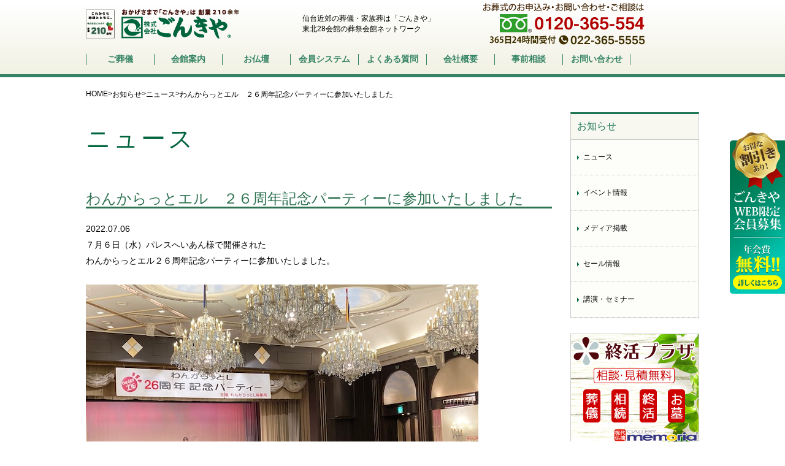

--- FILE ---
content_type: text/html; charset=UTF-8
request_url: https://www.gonkiya.com/cms/?p=4691
body_size: 10295
content:



<?xml version="1.0" encoding="utf-8"?><!doctype html>
<!--[if lt IE 7]> <html class="ie6 oldie"> <![endif]-->
<!--[if IE 7]>    <html class="ie7 oldie"> <![endif]-->
<!--[if IE 8]>    <html class="ie8 oldie"> <![endif]-->
<!--[if gt IE 8]><!-->
<html>
<!--<![endif]-->
<head>
<meta charset="utf-8">
<meta name="viewport" content="width=device-width, initial-scale=1, maximum-scale=1, user-scalable=0" />
<meta http-equiv="content-style-type" content="text/css" />
<meta http-equiv="Content-Script-Type" content="text/javascript" />
<link rel="stylesheet" href="https://www.gonkiya.com/cms/wp-content/themes/gonkiya/style.css" type="text/css" />

<meta name="description" content="仙台市の葬儀・家族葬はもちろん、一般葬、団体葬も24時間受け付けております。安心と信頼の実績、創業210余年の「ごんきや」にお任せください。" />
<meta name="keywords" content="葬儀,仙台,葬式,お葬式,家族葬," />
<meta name="copyright" content="株式会社ごんきや／葬祭会館セレモニア" />

<link rel="alternate" type="application/atom+xml" title="株式会社ごんきや Atom Feed" href="https://www.gonkiya.com/cms/?feed=atom" />
<link rel="alternate" type="application/rss+xml" title="株式会社ごんきや RSS Feed" href="https://www.gonkiya.com/cms/?feed=rss2" />

<title>わんからっとエル　２６周年記念パーティーに参加いたしました | 新着情報｜仙台市の葬儀・家族葬ならごんきや</title>

	<link rel="stylesheet" href="/css/normalize.css">
	<link rel="stylesheet" href="/css/style.css">
	<link rel="stylesheet" href="/css/style_tab.css">
	<link rel="stylesheet" href="/css/style_sp.css">
	<!--[if lt IE 9]>
	<script src="/js/html5shiv-printshiv.js"></script>
	<![endif]-->
	<!--[if lt IE 9]>
    <script src="/js/respond.min.js"></script>
	<![endif]-->


	
	
	<script src="/js/jquery-1.8.3.min.js"></script>
	<script src="/js/main.js"></script>

<link rel="stylesheet" href="/stylesheets/jquery.sidr.light.css">
<script src="/js/jquery-1.10.2.min.js"></script>
<script src="/js/jquery.sidr.min.js"></script>
<script>
$(document).ready(function() {
	$('#left-menu').sidr({
	name: 'sidr-left',
	side: 'left' // By default
	});
	$('.right-menu').sidr({
	name: 'sidr-right',
	side: 'right'
	});
});
</script>


<script src="/js/scrolltopcontrol.js"></script>

<!-- ここからOGP -->
<meta property="og:type" content="website" />
<meta property="og:url" content="http://www.gonkiya.com/cms/?p=4691" />
<meta property="og:title" content="わんからっとエル　２６周年記念パーティーに参加いたしました" />
<meta property="og:description" content="７月６日（水）パレスへいあん様で開催された わんからっとエル２６周年記念パーティーに参加いたしました。 わんからっとエルは小泉プロダクション様発行の 女性起業家を応援する新聞マガジンで、年に４回発行の" />
<meta property="og:site_name" content="株式会社ごんきや" />
<meta property="og:image" content="http://www.gonkiya.comhttps://www.gonkiya.com/cms/wp-content/uploads/2022/07/IMG_0741.jpg" />
<!-- ここまでOGP -->

<!-- Google Analytics -->

<link rel='dns-prefetch' href='//s.w.org' />
<link rel="alternate" type="application/rss+xml" title="株式会社ごんきや &raquo; わんからっとエル　２６周年記念パーティーに参加いたしました のコメントのフィード" href="https://www.gonkiya.com/cms/?feed=rss2&#038;p=4691" />
		<script type="text/javascript">
			window._wpemojiSettings = {"baseUrl":"https:\/\/s.w.org\/images\/core\/emoji\/11.2.0\/72x72\/","ext":".png","svgUrl":"https:\/\/s.w.org\/images\/core\/emoji\/11.2.0\/svg\/","svgExt":".svg","source":{"concatemoji":"https:\/\/www.gonkiya.com\/cms\/wp-includes\/js\/wp-emoji-release.min.js?ver=5.1.19"}};
			!function(e,a,t){var n,r,o,i=a.createElement("canvas"),p=i.getContext&&i.getContext("2d");function s(e,t){var a=String.fromCharCode;p.clearRect(0,0,i.width,i.height),p.fillText(a.apply(this,e),0,0);e=i.toDataURL();return p.clearRect(0,0,i.width,i.height),p.fillText(a.apply(this,t),0,0),e===i.toDataURL()}function c(e){var t=a.createElement("script");t.src=e,t.defer=t.type="text/javascript",a.getElementsByTagName("head")[0].appendChild(t)}for(o=Array("flag","emoji"),t.supports={everything:!0,everythingExceptFlag:!0},r=0;r<o.length;r++)t.supports[o[r]]=function(e){if(!p||!p.fillText)return!1;switch(p.textBaseline="top",p.font="600 32px Arial",e){case"flag":return s([55356,56826,55356,56819],[55356,56826,8203,55356,56819])?!1:!s([55356,57332,56128,56423,56128,56418,56128,56421,56128,56430,56128,56423,56128,56447],[55356,57332,8203,56128,56423,8203,56128,56418,8203,56128,56421,8203,56128,56430,8203,56128,56423,8203,56128,56447]);case"emoji":return!s([55358,56760,9792,65039],[55358,56760,8203,9792,65039])}return!1}(o[r]),t.supports.everything=t.supports.everything&&t.supports[o[r]],"flag"!==o[r]&&(t.supports.everythingExceptFlag=t.supports.everythingExceptFlag&&t.supports[o[r]]);t.supports.everythingExceptFlag=t.supports.everythingExceptFlag&&!t.supports.flag,t.DOMReady=!1,t.readyCallback=function(){t.DOMReady=!0},t.supports.everything||(n=function(){t.readyCallback()},a.addEventListener?(a.addEventListener("DOMContentLoaded",n,!1),e.addEventListener("load",n,!1)):(e.attachEvent("onload",n),a.attachEvent("onreadystatechange",function(){"complete"===a.readyState&&t.readyCallback()})),(n=t.source||{}).concatemoji?c(n.concatemoji):n.wpemoji&&n.twemoji&&(c(n.twemoji),c(n.wpemoji)))}(window,document,window._wpemojiSettings);
		</script>
		<style type="text/css">
img.wp-smiley,
img.emoji {
	display: inline !important;
	border: none !important;
	box-shadow: none !important;
	height: 1em !important;
	width: 1em !important;
	margin: 0 .07em !important;
	vertical-align: -0.1em !important;
	background: none !important;
	padding: 0 !important;
}
</style>
	<link rel='stylesheet' id='wp-block-library-css'  href='https://www.gonkiya.com/cms/wp-includes/css/dist/block-library/style.min.css?ver=5.1.19' type='text/css' media='all' />
<link rel='stylesheet' id='wp-pagenavi-css'  href='https://www.gonkiya.com/cms/wp-content/plugins/wp-pagenavi/pagenavi-css.css?ver=2.70' type='text/css' media='all' />
<link rel='https://api.w.org/' href='https://www.gonkiya.com/cms/index.php?rest_route=/' />
<link rel="EditURI" type="application/rsd+xml" title="RSD" href="https://www.gonkiya.com/cms/xmlrpc.php?rsd" />
<link rel="wlwmanifest" type="application/wlwmanifest+xml" href="https://www.gonkiya.com/cms/wp-includes/wlwmanifest.xml" /> 
<link rel='prev' title='最大50％オフ！ごんきや「お盆SALE」開催中！' href='https://www.gonkiya.com/cms/?p=4622' />
<link rel='next' title='【友引塾】宮城県多賀城市 お盆の過ごし方講座を開催いたしました' href='https://www.gonkiya.com/cms/?p=4697' />
<meta name="generator" content="WordPress 5.1.19" />
<link rel="canonical" href="https://www.gonkiya.com/cms/?p=4691" />
<link rel='shortlink' href='https://www.gonkiya.com/cms/?p=4691' />
<link rel="alternate" type="application/json+oembed" href="https://www.gonkiya.com/cms/index.php?rest_route=%2Foembed%2F1.0%2Fembed&#038;url=https%3A%2F%2Fwww.gonkiya.com%2Fcms%2F%3Fp%3D4691" />
<link rel="alternate" type="text/xml+oembed" href="https://www.gonkiya.com/cms/index.php?rest_route=%2Foembed%2F1.0%2Fembed&#038;url=https%3A%2F%2Fwww.gonkiya.com%2Fcms%2F%3Fp%3D4691&#038;format=xml" />
		<style type="text/css">.recentcomments a{display:inline !important;padding:0 !important;margin:0 !important;}</style>
		
</head>

<body id="top" class="style flow flowTop lower">
	<div id="common" class="wrapper">
		<!--header-->
		<header>
			<div class="headerInner mw1000">
				<h1 class="tCell"><a href="/"><img src="/images/common/header_logo.png" alt="おかげさまで「ごんきや」は創業209年 株式会社ごんきや" class="logo"></a><p class="tab">仙台近郊の葬儀・家族葬は「ごんきや」<br>東北28会館の葬祭会館ネットワーク</p>
 <p class="sp">仙台近郊の葬儀・家族葬は「ごんきや」東北28会館の葬祭会館ネットワーク</p></h1>
<div class="tCell txt pc">仙台近郊の葬儀・家族葬は「ごんきや」<br>東北28会館の葬祭会館ネットワーク</div>
				<div class="tCell"><img src="/images/common/header_free_call.png" alt="お葬式のお申し込み・お問い合わせ・ご相談は フリーダイヤル0120-365-554 365日24時間受付022-365-5555" class="pc"><img src="/images/common/header_free_call.png" alt="お葬式のお申し込み・お問い合わせ・ご相談は フリーダイヤル0120-365-554 365日24時間受付022-365-5555" class="tab"></div>
                
<div class="sp menu_btn">
<ul>
<li><a class="tel:0120365554"><img src="/images/common/menu_tel_btn.png" width="84" height="84"></a></li>
<li><a class="right-menu" href="#right-menu"><img src="/images/common/menu_btn.png" width="84" height="84"></a></li>
</ul>
</div>
                
			</div>
			<nav>
				<ul class="cf mw1000 pc">
					<li><a href="/funeral/index.html">ご葬儀</a></li>
					<li><a href="/ceremonia/index.html">会館案内</a></li>
					<li><a href="/obutsudan/index.html">お仏壇</a></li>
					<li><a href="/system/index.html">会員システム</a></li>
					<li><a href="/faq/index.html">よくある質問</a></li>
					<li><a href="/profile/index.html">会社概要</a></li>
					<li><a href="/request/request.html">事前相談</a></li>
					<!--<li><a href="/recruit">採用情報</a></li>-->
					<li class="lastC"><a href="/request/request_form.html">お問い合わせ</a></li>
				</ul>
				<div class="tab">
					<ul class="cf">
						<li><a href="/funeral/index.html">ご葬儀</a></li>
						<li><a href="/ceremonia/index.html">会館案内</a></li>
						<li><a href="/obutsudan/index.html">お仏壇</a></li>
						<li class="lastC"><a href="/system/index.html">会員システム</a></li>
					</ul>
					<ul class="cf">
						<li><a href="/faq/index.html">よくある質問</a></li>
						<li><a href="/profile/index.html">会社概要</a></li>
					<li><a href="/request/request.html">事前相談</a></li>
						<li class="lastC"><a href="/request/request_form.html">お問い合わせ</a></li>
					</ul>
				</div>
			</nav>
		</header>
		<!--header_end-->



<!--breadcrumb-->
<div class="breadcrumb mw1000">
<ul class="cf">
<li><a href="/">HOME</a></li>
<li>&gt;</li>
<li><a href="/cms/">お知らせ</a></li>
<li>&gt;</li>
<li><ul class="post-categories">
	<li><a href="https://www.gonkiya.com/cms/?cat=1" rel="category">ニュース</a></li></ul></li>
<li>&gt;</li>
<li>わんからっとエル　２６周年記念パーティーに参加いたしました</li>
</ul>
</div>
<!--breadcrumb_end-->

<div class="cf mw1000">

<!--各コンテンツ-->
<section class="fL newslist genre">

<h2 class="mincho">ニュース</h2>


<!-- 記事開始 -->
<h3>わんからっとエル　２６周年記念パーティーに参加いたしました</h3>

<p class="postinfo news_color">2022.07.06</p>

<div class="entry-content">

<!-- 記事本文開始 -->


<p>７月６日（水）パレスへいあん様で開催された<br> わんからっとエル２６周年記念パーティーに参加いたしました。<br><br></p>



<figure class="wp-block-image"><img src="https://www.gonkiya.com/cms/wp-content/uploads/2022/07/IMG_0741.jpg" alt="" class="wp-image-4692" srcset="https://www.gonkiya.com/cms/wp-content/uploads/2022/07/IMG_0741.jpg 640w, https://www.gonkiya.com/cms/wp-content/uploads/2022/07/IMG_0741-300x225.jpg 300w" sizes="(max-width: 640px) 100vw, 640px" /><figcaption><br></figcaption></figure>



<p><br></p>



<p>わんからっとエルは小泉プロダクション様発行の<br>
女性起業家を応援する新聞マガジンで、年に４回発行の季刊誌です。<br>
創刊２６周年を迎える歴史ある雑誌です。</p>



<p><br></p>



<p>わんからっとエル　パーティーではブース出展もできますので、<br> 弊社の取り組みのご紹介とお盆商品などの展示販売をいたしました。<br> 前回のブース出展は展示だけでしたが、販売してほしいという<br> お声がありましたので、今回は少しだけ販売もいたしました。<br><br></p>



<figure class="wp-block-image"><img src="https://www.gonkiya.com/cms/wp-content/uploads/2022/07/IMG_0726.jpg" alt="" class="wp-image-4693" srcset="https://www.gonkiya.com/cms/wp-content/uploads/2022/07/IMG_0726.jpg 640w, https://www.gonkiya.com/cms/wp-content/uploads/2022/07/IMG_0726-300x250.jpg 300w" sizes="(max-width: 640px) 100vw, 640px" /></figure>



<p><br></p>



<figure class="wp-block-image"><img src="https://www.gonkiya.com/cms/wp-content/uploads/2022/07/IMG_0729.jpg" alt="" class="wp-image-4694" srcset="https://www.gonkiya.com/cms/wp-content/uploads/2022/07/IMG_0729.jpg 640w, https://www.gonkiya.com/cms/wp-content/uploads/2022/07/IMG_0729-300x250.jpg 300w" sizes="(max-width: 640px) 100vw, 640px" /></figure>



<p><br></p>



<p>ブースを出展する企業にはスピーチの時間をいただけます。<br> 弊社渉外営業部部長の五十嵐より、お祝いのご挨拶と、<br>208年の歴史ある老舗企業が<br> 「変わらないために変わる」経営を行ってきたこと、女性の活躍などに関して<br> お話しいたしました。<br><br></p>



<figure class="wp-block-image"><img src="https://www.gonkiya.com/cms/wp-content/uploads/2022/07/IMG_0736.jpg" alt="" class="wp-image-4695" srcset="https://www.gonkiya.com/cms/wp-content/uploads/2022/07/IMG_0736.jpg 640w, https://www.gonkiya.com/cms/wp-content/uploads/2022/07/IMG_0736-300x208.jpg 300w" sizes="(max-width: 640px) 100vw, 640px" /></figure>



<p><br></p>



<p>スピーチそしてブースでの紹介により、ご来場の方から<br>
「創業２０８年の歴史と新しい取り組み素晴らしいですね」と<br>
お声をかけていただきました。</p>



<p><br></p>



<p>ご参加の他企業の方や起業家の方に弊社をご紹介できる機会となりました。<br>
ありがとうございました。</p>

<br clear="all">

<!-- その他タグ一覧開始 -->
<div class="efoot" style="text-align:center;">
<p><a href="/cms/">お知らせ一覧に戻る</a></p>
</div>
<!-- その他タグ一覧終了 -->


<!-- 記事本文終了 -->

</div>
<!-- 記事終了 -->


</section>
<!--各コンテンツ_end-->

<!--sideMenu-->
<section class="fR sideMenu">
<p class="ttl">お知らせ</p>
<ul class="fN">
<li><p><a href="/cms/?cat=1">ニュース</a></p></li>
<li><p><a href="/cms/?cat=2">イベント情報</a></p></li>
<li><p><a href="/cms/?cat=3">メディア掲載</a></p></li>
<li><p><a href="/cms/?cat=4">セール情報</a></p></li>
<li><p><a href="/cms/?cat=6">講演・セミナー</a></p></li>
<!--<li><p><a href="/cms/?cat=5">会館見学</a></p></li>-->
</ul>
<div class="sideBnr02"><!--<a href="/request/request_form.html"><img src="/images/common/side_bnr02.png" alt="ご相談窓口フォーム"><img src="/images/common/side_bnr02_parts.png" alt="" class="parts"></a>--><a href="/store/shukatsuplaza-shinrifu.html"><img src="/images/common/side_bnr03.png" alt=""></a></div>
</section><!--sideMenu_end-->

</div>
<!--mainContsArea_end-->

  <!--infoArea-->
		<section class="infoArea">
			<article class="mw1000">
				<div class="info"><a href="/request/request_form.html"><img src="/images/common/btn_info.png" alt="メールでのご相談はこちら"></a></div>
			</article>
		</section>
		<!--infoArea_end-->


		<!--bnrArea-->
        <section class="bnrArea">
			<article class="mw1000">
				<ul class="cf">
					<div class="footer_bana">
                        <!--1--><li><a href="/profile/jecia.html"><img src="/assets/images/top/slide_small_bana01.jpg" alt="ごんきやの葬儀格付け"></a></li>
                        <!--2--><li><a href="/request/request_form.html"><img src="/assets/images/top/slide_small_bana09.jpg" alt="ご葬儀の相談・お見積り"></a></li>
                        <!--3--><li><a href="/order/index.html"><img src="/assets/images/top/slide_small_bana10.jpg" alt="ご供花・ご供物のご注文"></a></li>
                        <!--4--><li class="lastC"><a href="/system/index.html"><img src="/assets/images/top/slide_small_bana06.jpg" alt="ふれ「愛」メイト"></a></li>
                        <!--5--><li><a href="https://www.coop-prier.jp/" target="_blank"><img src="/assets/images/top/slide_small_bana02.jpg" alt="みやぎ生協"></a></li>
                        <!--6--><li><a href="/gendai/index.html"><img src="/assets/images/top/slide_small_bana04.jpg" alt="現代仏壇専門店　ギャラリーメモリア"></a></li>
                        <!--7--><li><a href="https://kaiyousankotsu.jp/" target="_blank"><img src="/assets/images/top/slide_small_bana13.jpg" alt="海洋散骨"></a></li>
                        <!--8--><li class="lastC"><a href="https://ending-fudousan.com/" target="_blank"><img src="/assets/images/top/slide_small_bana22.jpg" alt="エンディング不動産"></a></li>
                        <!--9--><li><a href="https://chitosemidori.com/" target="_blank"><img src="/assets/images/top/slide_small_bana21.jpg" alt="ちとせみどり"></a></li>
                        <!--10--><li><a href="https://miyagi-ohaka.net/" target="_blank"><img src="/assets/images/top/slide_small_bana14.jpg" alt="美ろぎ地蔵墓苑"></a></li>
                        <!--11--><li><a href="https://yanasenana.net/" target="_blank"><img src="/assets/images/top/slide_small_bana16.jpg" alt="FM仙台番組提供"></a></li>
                        <!--12--><li class="lastC"><a href="/system/tie-up.php"><img src="/assets/images/top/slide_small_bana08.jpg" alt="ふれ「愛」メイト提携店一覧"></a></li>
                        <!--13--><li><a href="https://www.due.jp/lp/" target="_blank"><img src="/assets/images/top/slide_small_bana11.jpg" alt="仙台のお葬式"></a></li>
                        <!--14--><li><a href="https://www.gonkiya.com/funeral/cost/syoen.php" target="_blank"><img src="/assets/images/top/slide_small_bana12.jpg" alt="感謝のつどい"></a></li>
                        <!--15--><li><a href="/funeral/style/seminar.html"><img src="/assets/images/top/slide_small_bana05.jpg" alt="講演依頼"></a></li>
                        <!--16--><li class="lastC"><a href="https://miraie-souzoku.jp/" target="_blank"><img src="/assets/images/top/slide_small_bana17.jpg" alt="仙台相続税サポートセンター"></a></li>
                        <!--17--><li><a href="https://alife.media/" target="_blank"><img src="/assets/images/top/slide_small_bana19.jpg" alt="a!life"></a></li>
                        <!--18--><li><a href="https://gonkiya.thebase.in/" target="_blank"><img src="/assets/images/top/slide_small_bana18.jpg" alt="お仏壇百貨店"></a></li>
                        <!--19--><li><a href="/recruit/"><img src="/assets/images/top/slide_small_bana03.jpg" alt="採用情報"></a></li>
                        <!--20-->

                        <!--0--><!--<li class="lastC"><a href="/funeral/style/atosou.html"><img src="/assets/images/top/slide_small_bana15.jpg" alt="後葬サポート"></a></li>--></div>
				</ul>
			</article>
		</section>
		<!--<section class="bnrArea">
			<article class="mw1000">
				<ul class="cf">
					<li><a href="/taxi/index.html" target="_blank"><img src="/images/common/bnr01.jpg" alt="ふれ「愛」介護タクシー"></a></li>
					<li><a href="/profile/jecia.html"><img src="/images/common/bnr02.jpg" alt="ごんきやの葬儀格付け"></a></li>
					<li><a href="http://www.miyagi.coop/lifeservice/prier/" target="_blank"><img src="/images/common/bnr03.jpg" alt="みやぎ生協"></a></li>
					<li><a href="/profile/recruit.html"><img src="/images/common/bnr13.jpg" alt="採用情報"></a></li>
					<li class="lastC"><a href="/gendai/index.html"><img src="/images/common/bnr06.jpg" alt="現代仏壇専門店　ギャラリーメモリア"></a></a></li>
					<li><a href="/funeral/style/seminar.html"><img src="/images/common/bnr07.jpg" alt="講演依頼"></a></li>
					<li><a href="/system/index.html"><img src="/images/common/bnr08.jpg" alt="会員システム"></a></li>
					<li><a href="http://ameblo.jp/syukatsunomadoguchi/" target="_blank"><img src="/images/common/bnr09.jpg" alt="終活のブログ"></a></li>
					<li class="lastC"><a href="/system/tie-up.html"><img src="/images/common/bnr10.jpg" alt="ふれ「愛」メイト加盟店一覧"></a></li>
					<li><a href="/request/request_form.html"><img src="/images/common/bnr11.jpg" alt="ご葬儀の相談・お見積り"></a></li>
					<li><a href="/order/index.html"><img src="/images/common/bnr12.jpg" alt="ご供花・ご供物のご注文"></a></li>
					<li><a href="http://www.due.jp/lp/" target="_blank"><img src="/images/common/bnr14.jpg" alt="仙台のお葬式"></a></li>
					<li class="lastC"><a href="../funeral/cost/syoen.html" target="_blank"><img src="../images/common/bnr15.jpg" alt="感謝のつどい"></a></li>
					<li><a href="https://kaiyousankotsu.jp/" target="_blank"><img src="/images/common/bnr16.jpg" alt="海洋散骨"></a></li>
					<li class="lastC"><a href="http://yanasenana.net/" target="_blank"><img src="/images/common/bnr19.jpg" alt="FM仙台番組提供"></a></li>
					<li><a href="https://souzokuzei-sendai.com/" target="_blank"><img src="/images/common/bnr18.jpg" alt="仙台相続税サポートセンター"></a></li>
					<li><a href="https://gonkiya.thebase.in/" target="_blank"><img src="/images/common/bnr20.jpg" alt="お仏壇百貨店"></a></li>
				</ul>
			</article>
		</section>-->
		<!--bnrArea_end-->

		<!--footer-->
		<footer>
			<div>
				<div class="footerInner mw1000">
					<ul class="cf fTop">
						<li>
							<dl>
								<dt><p>ご葬儀</p></dt>
								<dd><p><a href="/funeral/flow/">葬儀の進め方</a></p></dd>
								<dd><p><a href="/funeral/style/">葬儀スタイル</a></p></dd>
								<dd><p><a href="/funeral/cost/">葬儀費用</a></p></dd>
								<dd><p><a href="/funeral/attendance/">葬儀のマナー</a></p></dd>
							</dl>
						</li>
						<li>
							<dl>
								<dt><p>会館案内</p></dt>
								<dd><p><a href="/ceremonia/">葬儀会館セレモニアのご案内</a></p></dd>
                                <dd><p><a href="/ceremonia/index.html#due">家族葬邸宅　du:e&reg;【デュエ】のご案内</a></p></dd>
								<dd><p><a href="/store/index.html#salon">事前相談サロン</a></p></dd>
							</dl>
						</li>
						<li>
							<dl>
								<dt><p>お仏壇</p></dt>
								<dd><p><a href="/obutsudan/">お仏壇ギャラリー・セール情報</a></p></dd>
								<dd><p><a href="/store/">店舗のご案内</a></p></dd>
								<dd><p><a href="/after-service/">ご購入のご相談とアフターサービス</a></p></dd>
							</dl>
						</li>
						<li class="end">
							<dl>
								<dt><p>事前相談</p></dt>
								<dd><p><a href="/request/request.html">事前相談</a></p></dd>
								<dd><p><a href="/request/material_form.html">資料請求</a></p></dd>
								<dd><p><a href="/request/request_form.html">お問い合わせ</a></p></dd>
							</dl>
						</li>
					</ul>
					<ul class="cf fBottom">
						<li>
							<dl>
								<dt><p>会社概要</p></dt>
								<dd><p><a href="/profile/">会社概要</a></p></dd>
							</dl>
						</li>
						<li class="fBottomEnd">
							<dl>
								<dt><p>その他コンテンツ</p></dt>
							</dl>
							<ul class="cf inner">
								<li>
									<dl>
										<dd><p><a href="/system/">会員システム</a></p></dd>
										<dd><p><a href="/cms/">お知らせ</a></p></dd>
									</dl>
								</li>
								<li>
									<dl>
										<dd><p><a href="/faq/">よくある質問</a></p></dd>
										<dd><p><a href="/funeral/style/seminar.html">講演依頼</a></p></dd>
									</dl>
								</li>
<!--								<li class="end">
									<dl>
										<dd><p><a href="/obutsudan/index.html">セール情報</a></p></dd>
									</dl>
								</li> -->
							</ul>
						</li>
					</ul>
				</div>
			</div>
			<div class="footerArea">
				<div class="mw1000">
					<p>地域でいちばん「ありがとう」をいただける企業をめざします</p>
					<div class="footerLogo"><a href="/"><img src="/images/common/footer_logo.png" alt="おかげさまで「ごんきや」は創業210余年 株式会社ごんきや"></a></div>
					<p>Copyright (C) 2005-<script type="text/javascript">document.write(new Date().getFullYear());</script> GONKIYA Corporation Group. All rights reserved.</p>
				</div>
			</div>
		</footer>
		<!--footer_end-->
	</div>

 <!-- 右上メニュー -->

<div id="sidr-right">
 <dl id="acMenu">
 <a href="/index.html"><p>HOME</p></a>
<dt>ご葬儀</dt>
<dd>
<ul>
<li><a href="/funeral/flow/index.html">葬儀の進め方</a></li>
<li><a href="/funeral/flow/process_01.html">臨終直後</a></li>
<li><a href="/funeral/flow/process_02.html">ご遺体の搬送と安置、枕飾り</a></li>
<li><a href="/funeral/flow/process_03.html">葬儀式の施行相談</a></li>
<li><a href="/funeral/flow/process_04.html">納棺の儀</a></li>
<li><a href="/funeral/flow/process_05.html">通夜の打合せ</a></li>
<li><a href="/funeral/flow/process_06.html">火葬・葬儀・法要の打合せ</a></li>
<li><a href="/funeral/flow/process_07.html">通夜・火葬・葬儀のスケジュール</a></li>
<li><a href="/funeral/flow/process_08.html">繰上げ法要・精進落しのスケジュールと後飾り祭壇</a></li>
<li><a href="/funeral/flow/process_09.html">葬儀を終えて</a></li>
<li><a href="/funeral/flow/process_10.html">忌明け法要</a></li>
<li><a href="/funeral/flow/process_11.html">葬儀後手続きの手順と中身</a></li>
<li><a href="/funeral/flow/process_12.html">年回忌一覧表</a></li>
</ul>
<ul>
<li><a href="/funeral/style/index.html">葬儀スタイル</a></li>
<strong>　一般葬儀</strong><br />
<li><a href="/funeral/style/bulihism.html">仏教系</a></li>
<li><a href="/funeral/style/shintoism.html">神道系</a></li>
<li><a href="/funeral/style/christianity.html">キリスト教系</a></li>
<strong>　現代葬儀</strong><br />
<li><a href="/funeral/style/family.html">家族葬</a></li>
<li><a href="/funeral/style/irreligion.html">無宗教・お別れ会</a></li>
<li><a href="/funeral/style/oceanic.html">海洋散骨葬</a></li>
<li><a href="/funeral/style/balloon.html">バルーン宇宙葬</a></li>
<strong>　社葬・団体葬</strong><br />
<li><a href="/funeral/style/memorial_service.html">慰霊祭・追悼式</a></li>
<li><a href="/funeral/style/company_group.html">ホテル・会館・その他</a></li>
<li><a href="/funeral/style/css.html">法人会員 CSSシステム</a></li>
<li><a href="/funeral/style/seminar.html">社葬セミナー・講演会のご案内</a></li>
</ul>
<ul>
<li><a href="/funeral/cost/index.html">葬儀費用</a></li>
<li><a href="/funeral/cost/coffin.html">お棺Webカタログ</a></li>
<li><a href="/funeral/cost/bone.html">お骨壷Webカタログ</a></li>
<li><a href="/funeral/cost/funeral_goods01.html">返礼品Webカタログ</a></li>
<li><a href="/funeral/cost/funeral_food01.html">通夜料理Webカタログ</a></li>
<li><a href="/funeral/cost/funeral_food02.html">法要料理Webカタログ</a></li>
</ul>
<ul>
<li><a href="/funeral/attendance/index.html">参列者のマナー</a></li>
</ul>
</dd>

<dt>会館案内</dt>
<dd>
<ul>
<li><a href="/ceremonia/index.html">会館案内</a></li>
<li><a href="/ceremonia/ceremonia_keyaki.html">セレモニア五橋　欅会館</a></li>
<li><a href="/ceremonia/ceremonia_azusa.html">セレモニア長命ケ丘 梓会館</a></li>
<li><a href="/ceremonia/ceremonia_tsubaki.html">セレモニア南光台 椿会館</a></li>
<li><a href="/ceremonia/ceremonia_sakura.html">セレモニア高砂 桜会館</a></li>
<li><a href="/ceremonia/ceremonia_kaede.html">セレモニア岩切利府 楓会館</a></li>
<li><a href="/ceremonia/ceremonia_tachibana.html">セレモニア多賀城 橘会館</a></li>
<li><a href="/ceremonia/ceremonia_tachibanabekkan.html">セレモニア多賀城 橘別館</a></li>
<li><a href="/ceremonia/ceremonia_hiiragi.html">セレモニア松島 柊会館</a></li>
<li><a href="/ceremonia/ceremonia_kusunoki.html">セレモニア塩釜 楠会館</a></li>
<li><a href="/ceremonia/ceremonia/due_arai.html">家族葬邸宅　du:e&reg;【デュエ】仙台荒井</a></li>
<li><a href="/ceremonia/due_suginoiri.html">家族葬邸宅　du:e&reg;【デュエ】塩釜杉の入</a></li>
<li><a href="/ceremonia/due_rifu.html">家族葬邸宅　du:e&reg;【デュエ】利府中央</a></li>
<li><a href="/ceremonia/partner.html">ごんきや提携式場のご案内</a></li>
</ul>
</dd>

<dt>お仏壇</dt>

<dd>
<ul>
<li><a href="/obutsudan/index.html">お仏壇ギャラリー</a></li>
</ul>
<ul>
<li><a href="/wacho/index.html">和調仏壇</a></li>
<li><a href="/wacho/kazarikata.html">宗派の飾り方</a></li>
<li><a href="/wacho/wacho-catalog.html">和調仏壇 Ｗｅｂカタログ</a></li>
</ul>
<ul>
<li><a href="/gendai/index.html">現代仏壇</a></li>
<li><a href="/gendai/kazarikata.html">飾り方のご提案</a></li>
<li><a href="/gendai/gendai-catalog.html">現代仏壇Webカタログ</a></li>
</ul>
<ul>
<li><a href="../pdf/obon.pdf" target="_blank">お盆の飾り方</a></li>
</ul>
    <!--<ul>
<li><a href="/order/index.html">ご供花・お供物</a></li>
<li><a href="/order/order_01.html">花環・生花</a></li>
<li><a href="/order/order_02.html">缶詰盛・しいたけ盛・線香盛・他</a></li>
<li><a href="/order/order_03.html">仏具・仏膳</a></li>
<li><a href="/order/order_04.html">花瓶</a></li>
<li><a href="/order/order_05.html">灯呂</a></li>
<li><a href="/order/order_06.html">商品券</a></li>
</ul>-->
<ul>
<li><a href="/store/index.html">店舗案内</a></li>
<li><a href="/store/tagajyoten.html">お仏壇・お墓のごんきや<br>多賀城店</a></li>
<li><a href="/store/shinrifu.html">お仏壇・お墓のごんきや<br>イオンモール新利府北館店</a></li>
<li><a href="/store/sendaimitsukoshi.html">お香・お仏壇・終活<br>GONKIYA 仙台三越店</a></li>
<li><a href="/store/gallery-tagajyoten.html">ギャラリーメモリア多賀城店</a></li>
<li><a href="/store/gallery-shinrifu.html">ギャラリーメモリアイオンモール新利府北館店</a></li>

</ul>
<ul>
<li><a href="/after-service/index.html">ご購入のご相談と<br>アフターサービス</a></li>
</ul>
</dd>

<dt><a href="/system/index.html">会員システム</a></dt>

<dd>
<ul>
<li><a href="/system/index.html#cat01">ふれ「愛」メイト</a></li>
<li><a href="/system/index.html#cat02">グリーンファミリー友の会</a></li>
<li><a href="/system/index.html#cat03">ｉｆ 共済会</a></li>
</ul>
</dd>

<a href="/faq/index.html"><p>よくある質問</p></a>


<dt><a href="/cms/">お知らせ</a></dt>
<dd>
<ul>
<li><a href="/cms/">お知らせ一覧</a></li>
<li><a href="/cms/?cat=1">ニュース</a></li>
<li><a href="/cms/?cat=2">イベント情報</a></li>
<li><a href="/cms/?cat=3">メディア掲載</a></li>
<li><a href="/cms/?cat=4">セール情報</a></li>
</ul>
</dd>

<a href="/funeral/style/seminar.html"><p>講演依頼</p></a>

<dt><a href="/profile/index.html">会社概要</a></dt>

<dd>
<ul>
<li><a href="/profile/message.html">代表挨拶</a></li>
<li><a href="/profile/policy.html">経営理念</a></li>
<li><a href="/profile/vision.html">ビジョン</a></li>
<li><a href="/profile/mission.html">使命</a></li>
<li><a href="/profile/for_employee.html">社員への誓い</a></li>
<li><a href="/profile/guideline.html">グループ行動指針</a></li>
<li><a href="/profile/profile.html">会社概要</a></li>
<li><a href="/profile/history.html">210余年の歴史</a></li>
<li><a href="/profile/team.html">部門情報</a></li>
<li><a href="/profile/jecia.html">ごんきやの葬儀格付け</a></li>
<li><a href="/profile/director.html">厚生労働省認定　葬祭ディレクター</a></li>
<li><a href="/profile/recruit.html">採用情報</a></li>
<li><a href="/profile/sitemap.html">サイトマップ</a></li>
<li><a href="/profile/privacy.html">個人情報について</a></li>
</ul>
</dd>

<dt>事前相談</dt>
<dd>
<ul>
<li><a href="/request/request.html">事前相談</a></li>
<li><a href="/request/kengaku.html">会館見学会</a></li>
<li><a href="/request/material_form.html">資料請求</a></li>
</ul>
</dd>

<a href="/request/request_form.html"><p>お問い合わせ</p></a>
<a class="right-menu"><p>× CLOSE</p></a>
</dl>
<ul>

</ul>
</div>
<!-- /右上メニュー -->   

<!--画面右固定バナーPC用-->
<div id="fix_btn_right">
    <a href="/system/web/"><img src="/images/common/bana_webform.png" alt="お得な割引あり！ごんきやweb限定会員募集！"></a>
</div>

<!----><div class="spbottom cf">
<div class="fix_btn_sp"><a href="/system/web/"><img src="/images/common/bana_webform_sp.png" alt="お得な割引あり！ごんきやweb限定会員募集！"></a></div>
<ul>
<li><a href="tel:0120-365-554"><img src="/images/telicon.png">電話でお問い合わせ</a></li>
<li><a href="/request/request_form.html"><img src="/images/mailicon.png">メールで問い合わせ</a></li>
</ul>
</div>   


<!-- Google tag (gtag.js) -->
<script async src="https://www.googletagmanager.com/gtag/js?id=UA-11634785-1"></script>
<script>
  window.dataLayer = window.dataLayer || [];
  function gtag(){dataLayer.push(arguments);}
  gtag('js', new Date());

  gtag('config', 'UA-11634785-1');
</script>


<script type='text/javascript' src='https://www.gonkiya.com/cms/wp-includes/js/wp-embed.min.js?ver=5.1.19'></script>

</body>
</html>

--- FILE ---
content_type: text/html
request_url: https://www.gonkiya.com/include/footer_bana.html?_=1769268623508
body_size: 965
content:
<!--1--><li><a href="/profile/jecia.html"><img src="/assets/images/top/slide_small_bana01.jpg" alt="ごんきやの葬儀格付け"></a></li>
<!--2--><li><a href="/request/request_form.html"><img src="/assets/images/top/slide_small_bana09.jpg" alt="ご葬儀の相談・お見積り"></a></li>
<!--3--><li><a href="/order/index.html"><img src="/assets/images/top/slide_small_bana10.jpg" alt="ご供花・ご供物のご注文"></a></li>
<!--4--><li class="lastC"><a href="/system/index.html"><img src="/assets/images/top/slide_small_bana06.jpg" alt="ふれ「愛」メイト"></a></li>
<!--5--><li><a href="https://www.coop-prier.jp/" target="_blank"><img src="/assets/images/top/slide_small_bana02.jpg" alt="みやぎ生協"></a></li>
<!--6--><li><a href="/gendai/index.html"><img src="/assets/images/top/slide_small_bana04.jpg" alt="現代仏壇専門店　ギャラリーメモリア"></a></li>
<!--7--><li><a href="https://kaiyousankotsu.jp/" target="_blank"><img src="/assets/images/top/slide_small_bana13.jpg" alt="海洋散骨"></a></li>
<!--8--><li class="lastC"><a href="https://ending-fudousan.com/" target="_blank"><img src="/assets/images/top/slide_small_bana22.jpg" alt="エンディング不動産"></a></li>
<!--9--><li><a href="https://chitosemidori.com/" target="_blank"><img src="/assets/images/top/slide_small_bana21.jpg" alt="ちとせみどり"></a></li>
<!--10--><li><a href="https://miyagi-ohaka.net/" target="_blank"><img src="/assets/images/top/slide_small_bana14.jpg" alt="美ろぎ地蔵墓苑"></a></li>
<!--11--><li><a href="https://yanasenana.net/" target="_blank"><img src="/assets/images/top/slide_small_bana16.jpg" alt="FM仙台番組提供"></a></li>
<!--12--><li class="lastC"><a href="/system/tie-up.php"><img src="/assets/images/top/slide_small_bana08.jpg" alt="ふれ「愛」メイト提携店一覧"></a></li>
<!--13--><li><a href="https://www.due.jp/lp/" target="_blank"><img src="/assets/images/top/slide_small_bana11.jpg" alt="仙台のお葬式"></a></li>
<!--14--><li><a href="https://www.gonkiya.com/funeral/cost/syoen.php" target="_blank"><img src="/assets/images/top/slide_small_bana12.jpg" alt="感謝のつどい"></a></li>
<!--15--><li><a href="/funeral/style/seminar.html"><img src="/assets/images/top/slide_small_bana05.jpg" alt="講演依頼"></a></li>
<!--16--><li class="lastC"><a href="https://miraie-souzoku.jp/" target="_blank"><img src="/assets/images/top/slide_small_bana17.jpg" alt="仙台相続税サポートセンター"></a></li>
<!--17--><li><a href="https://alife.media/" target="_blank"><img src="/assets/images/top/slide_small_bana19.jpg" alt="a!life"></a></li>
<!--18--><li><a href="https://gonkiya.thebase.in/" target="_blank"><img src="/assets/images/top/slide_small_bana18.jpg" alt="お仏壇百貨店"></a></li>
<!--19--><li><a href="/recruit/"><img src="/assets/images/top/slide_small_bana03.jpg" alt="採用情報"></a></li>
<!--20-->

<!--0--><!--<li class="lastC"><a href="/funeral/style/atosou.html"><img src="/assets/images/top/slide_small_bana15.jpg" alt="後葬サポート"></a></li>-->

--- FILE ---
content_type: text/css
request_url: https://www.gonkiya.com/cms/wp-content/themes/gonkiya/style.css
body_size: 314
content:
@charset "utf-8";

/*
Theme Name: ごんきや新着情報用テンプレート
Theme URI: http://www.gonkiya.com/
Description: ごんきや新着情報用テンプレートです。
Author: gonkiya
Author URI: http://www.gonkiya.com/
Version: 1.0
*/

/* 共通スタイルシート */
@import url(common.css);

.genre ul li img{
	border:none!important;
}

.genre ul li:nth-child(odd) {
    margin-right: 16px!important;
}

--- FILE ---
content_type: text/css
request_url: https://www.gonkiya.com/css/style.css
body_size: 26913
content:
@charset "utf-8";

/*** total style ***/
body {
    background-color: white;
    color: black;
    font-family:'ヒラギノ角ゴ Pro W3','Hiragino Kaku Gothic Pro','メイリオ',Meiryo,'ＭＳ Ｐゴシック',sans-serif;
}

/*** clearfix ***/
.cf:before, .cf:after {
    content:"";
    display:block;
    overflow:hidden;
}
.cf:after { clear:both; }
.cf { zoom:1; }

/*** normalize 対策 ***/
p {
    margin: 0;
}
ul {
    padding: 0;
    margin: 0;
}
li {
    list-style: none;
    float: left;
}
img{
    vertical-align: top;
}
table{
    border: 0;
    border-collapse:collapse;
}
table tr{
    padding: 0;
}
table tr td{
    border: 0;
    padding: 0;
}

h1,h2,h3,h4,h5,h6{
    margin: 0;
    padding: 0;
}

/*** mouse over ***/
a img {
    border: medium none transparent;
}
a:hover img {
    filter:alpha(opacity=60);
    opacity: 0.6;
}
img {
    max-width: 100%;
    width: 100%;
    height: auto;
}
.taR {
    text-align: right;
}
.taL {
    text-align: left;
}
.taC {
    text-align: center;
}
.fL {
    float: left;
}
.fR {
    float: right;
}
.fN li {
    float: none;
}
.pc {
    display: block;
}
.tab {
    display: none;
}
.sp {
    display: none;
}
.clear{
	clear: both;
}
.mw1000 {
    max-width: 1000px;
    width: 100%;
    height: auto;
    margin: 0 auto;
}
.mw1500 {
    max-width: 1500px;
    width: 100%;
    height: auto;
    margin: 0 auto;
}
.waImg img,
h2 img {
    width: auto;
}

.font_red {
	color:#F00;
}
.mincho{font-family: 'Kozuka Mincho Pro', 'Kozuka Mincho Std', '小塚明朝 Pro R', '小塚明朝 Std R', 'Hiragino Mincho Pro', 'ヒラギノ明朝 Pro W3', serif;}

.mt10{ margin-top: 10px!important;}
.mt20{ margin-top: 20px!important;}
.mt30{ margin-top: 30px!important;}
.mt40{ margin-top: 40px!important;}
.mt50{ margin-top: 50px!important;}
.mt60{ margin-top: 60px!important;}
.mt70{ margin-top: 70px!important;}
.mt80{ margin-top: 80px!important;}
.mt90{ margin-top: 90px!important;}

.btn_Area{
    margin:20px 0 0 0;
    text-align: center;
}
.btn_Area a.btn_green_arrow{
    display: inline-block;
    width:300px;
    padding: 10px 0;
    background:url(../images/common/arrow01.png) no-repeat center right 10px,linear-gradient(#00835d,#006c40);
    background-size: 6px,auto;
    text-align: center;
    font-family: YuMincho, "Yu Mincho", "Hiragino Mincho ProN", "serif";
    border-radius: 5px;
    cursor: pointer;
}

.btn_Area a.btn_green_arrow:link{color: #FFFFFF; text-decoration: none;}
.btn_Area a.btn_green_arrow:visited{color: #FFFFFF; text-decoration: none;}
.btn_Area a.btn_green_arrow:hover{color: #FFFFFF; text-decoration: none; opacity: 0.5;}
/********************************/

.wrapper {

}
/**common_top**/
#common h1 img{
    width:250px;
}
.index #common h2 img {
    width: auto;
}
/**common_top_end**/

/**common_lower**/
.lower #common h2 {
    margin-bottom: 40px;
}
.lower #common h2 img {
    width: auto;
}
.lower #common h2.mincho{
    font-family : 'Kozuka Mincho Pro', 'Kozuka Mincho Std', '小塚明朝 Pro R', '小塚明朝 Std R', 'Hiragino Mincho Pro', 'ヒラギノ明朝 Pro W3', serif ;
    font-size: 40px;
    font-weight: normal;
    letter-spacing: 0.25rem;
    line-height: 1.2;
}
.lower #common h2.mincho.brown{
    color: #510000;
}
.lower #common h2.mincho span{
    font-size: 75%;
    padding-right: 0;
}
@media screen and (max-width: 768px) {
    .lower #common h2.mincho{
        font-size: 5.2vw;
        letter-spacing: 0.2rem;
    }
}
@media screen and (max-width: 478px) {
    .lower #common h2.mincho{
        _font-size: 21px;
    }
}
.lower #common h3 {
    font-size: 24px;
    font-weight: normal;
    color: #2e7251;
    border-bottom: 3px solid #2e7251;
    margin-top: 60px;
    margin-bottom: 20px;
}


.lower #common .due h3 {
    font-size: 24px;
    font-weight: normal;
    color: #510000;
    border-bottom: 3px solid #510000;
    margin-top: 60px;
    margin-bottom: 20px;
}







.lower #common h3.undermost {
/*background: url(../images/common/bg_h3_undermost.png) 50% 50% repeat-x;*/

background: -webkit-gradient(linear, left top, left bottom, color-stop(1.00, #2E6F4D), color-stop(0.00, #358465));
background: -webkit-linear-gradient(#358465, #2E6F4D);
background: -moz-linear-gradient(#358465, #2E6F4D);
background: -o-linear-gradient(#358465, #2E6F4D);
background: -ms-linear-gradient(#358465, #2E6F4D);
background: linear-gradient(#358465, #2E6F4D);
color: #fff;
padding-left: 20px;
line-height: 50px;
font-size: 24px;
border-radius: 5px;
-webkit-border-radius: 5px;
-moz-border-radius: 5px;
}



.lower #common .due h3.undermost {
/*background: url(../images/common/bg_h3_undermost.png) 50% 50% repeat-x;*/

background: -webkit-gradient(linear, left top, left bottom, color-stop(1.00, #510000), color-stop(0.00, #832727));
background: -webkit-linear-gradient(#832727, #510000);
background: -moz-linear-gradient(#832727, #510000);
background: -o-linear-gradient(#832727, #510000);
background: -ms-linear-gradient(#832727, #510000);
background: linear-gradient(#832727, #510000);
color: #fff;
padding-left: 20px;
line-height: 50px;
font-size: 24px;
border-radius: 5px;
-webkit-border-radius: 5px;
-moz-border-radius: 5px;
}












.lower #common h3.undermost2 {
   /* background: url(../images/common/bg_h3_undermost2.png) 50% 50% repeat-x;*/
background: -webkit-gradient(linear, left top, left bottom, color-stop(1.00, #2E6F4D), color-stop(0.00, #358465));
background: -webkit-linear-gradient(#358465, #2E6F4D);
background: -moz-linear-gradient(#358465, #2E6F4D);
background: -o-linear-gradient(#358465, #2E6F4D);
background: -ms-linear-gradient(#358465, #2E6F4D);
background: linear-gradient(#358465, #2E6F4D);
    color: #fff;
    padding-left: 20px;
    line-height: 50px;
    font-size: 24px;
    border-radius: 5px;
    -webkit-border-radius: 5px;
    -moz-border-radius: 5px;
    text-indent: -6em;
    padding: 0 20px 0 180px;
}
.lower #common h4.division{
    background: url(../images/common/bg_h4_division.png) 50% 50% repeat;
    color: #fff;
    line-height: 50px;
    font-size: 20px;
    text-indent: -6em;
    padding: 0 20px 0 135px;
    margin-bottom: 30px;
    border-left: 15px solid #3d705a;
}
.lower #common .memo{
    background: #f2f2e4;
    font-size: 14px;
    line-height: 26px;
    margin-top: 20px;
    padding: 20px 24px 20px 24px;
}
.lower #common p.beige,
.lower #common .meal table tr:nth-child(odd) {
    background: #f7f7ec;
}
.lower #common span.fCred{
    color: #ff0000;
    font-weight: bold;
}
.lower #common span.fCbrown{
    color: #663300;
    font-weight: bold;
}
.lower #common span.fCorange{
    color: #FF6600;
}
.lower #common .cb{
    clear: both;
}
/**common_lower_end**/

/***common***/

/**header**/
header {
    background:  url(../images/common/bg_header.jpg) repeat-x;
    border-bottom: 5px solid #358465;
   /* height: 132px;*/
    /*padding: 5px;*/
	padding:5px 0 0 0;
}
/*.headerInner h1 p {
    font-weight: normal;
}*/

.headerInner h1 {
    font-weight: normal;
	font-size:12px;
}


.headerInner img.logo {
	width:auto;
	
}


.headerInner {
    display: table;
}
.headerInner .tCell {
    display: table-cell;
    vertical-align: middle;
}
.headerInner .tCell img {
    width: auto;
}
.headerInner .tCell.txt {
    font-size: 12px;
    padding-left: 20px;
}
nav {
	padding: 15px 0;
}
nav ul li {
	width: 11.1%;
    color: #358465;
    text-align: center;
    border-left: 1px solid #358465;
}
nav ul li.lastC {
	border-right: 1px solid #358465;
}
nav ul li a {
    display: block;
    color: #358465;
    font-size: 14px;
    font-weight: bold;
    text-decoration: none;
}
nav ul li a:hover {
    text-decoration: underline;
}
/**header_end**/

/**footer**/
footer {
    background: #f0f0e1;
    border-top: 1px solid #ccc;
}
footer a {
    color: #000;
    text-decoration: none;
}
.footerInner ul {
    margin-bottom: 30px;
}
.footerInner ul.fTop li,
.footerInner ul.fBottom li.fBottomEnd {
    width: 23.5%;
    margin-right: 2%;
}
.footerInner ul.fTop li.end {
    margin-right: 0;
}
.footerInner ul.fTop li dl dd {
    margin: 0;
}
.footerInner ul.fTop li dl dt p {
    font-size: 20px;
    line-height: 30px;
    border-bottom: 1px solid #444;
}
.footerInner ul.fTop li dl dd p {
    background: #fafaf5;
    padding: 5px 0 5px 10px;
    margin-top: 10px;
    font-size: 12px;
    border: 1px solid #ccc;
}
.footerInner ul.fTop li dl dd p a {
    display: block;
}
.footerInner ul.fBottom li {
    width: 23.5%;
    margin-right: 2%;
}
.footerInner ul.fBottom li.fBottomEnd {
    width: 74.5%;
    margin-right: 0;
}
.footerInner ul.fBottom li.fBottomEnd ul.inner li {
    width: 32%;
}
.footerInner ul.fBottom li.end {
    margin-right: 0;
}
.footerInner ul.fBottom li dl {
    margin: 0;
}
.footerInner ul.fBottom li dl dd {
    margin: 0;
}
.footerInner ul.fBottom li dl dt p {
    font-size: 20px;
    line-height: 30px;
    border-bottom: 1px solid #444;
}
.footerInner ul.fBottom li dl dd p {
    background: #fafaf5;
    padding: 5px 0 5px 10px;
    margin-top: 10px;
    font-size: 12px;
    border: 1px solid #ccc;
}
.footerInner ul.fBottom li dl dd p a {
    display: block;
}
/*.footerInner {
    padding: 20px 0;
}
.footerInner p {
    font-size: 18px;
    padding: 10px 0 5px;
    border-bottom: 1px solid #bbb;
}
.footerInner p.ttl {
    width: 480px;
}
.footerInner ul li {
    margin-right: 20px;
}
.footerInner ul li.end {
    margin-right: 0;
}
.footerInner dl a {
    text-decoration: none;
    font-size: 12px;
    color: #000;
}
.footerInner dl a:hover {
    text-decoration: underline;
}
.footerInner dl dt {
    background: #fafaf5;
    padding: 10px;
    width: 230px;
}
.footerInner dl dt a span.tab {
	display: none;
}
.footerInner dl dd {
    background: url(../images/common/footer_list_arrow.png) left center no-repeat;
    padding-left: 10px;
    margin-left: 20px;
}
.footerInner dl.mt30 {
    margin-top: 60px;
}*/
.footerArea {
    border-top: 1px solid #ccc;
    border-bottom: 1px solid #ccc;
    text-align: center;
    padding: 20px;
}
.footerLogo {
    margin: 20px 0;
}
.footerLogo a img {
    width: 250px;;
}
.footerArea p {
    font-size: 12px;
}

/**footer_end**/




#sidr-right {
	display:none;
}



/**side_menu**/
.sideMenu p.ttl {
	background: #f8f8f1;
	padding: 10px;
	border-top: 3px solid #1e7653;
	border-left: 1px solid #ccc;
	border-right: 1px solid #ccc;
	color: #1e7653;
	font-size: 16px;
}
.sideMenu ul.fN {
	border: 1px solid #ccc;
}
.sideMenu ul.fN li {
	background: #fdfdfa url(../images/common/footer_list_arrow.png) 5% 50% no-repeat;
	border-bottom: 1px dotted #ccc;
	font-size:12px;
}
/*#top .sideMenu ul.fN li:nth-child(9),
#top .sideMenu ul.fN li:nth-child(10) {
	background: #f2f2e4 url(../images/common/footer_list_arrow.png) 5% 35% no-repeat;
}*/
.sideMenu ul.fN li.end {
	border-bottom: 0;
}
.sideMenu ul.fN li a {
	display: block;
	color: #000;
	padding: 20px;
	text-decoration: none;
}
.sideMenu ul.fN li a:hover {
	text-decoration: underline;
}
.sideMenu .sideBnr01 {
	border: 1px solid #ccc;
	margin-top: 20px;
}
.sideMenu .sideBnr02 {
	border: 1px solid #ccc;
	margin-top: 25px;
	position: relative;
}
.sideMenu .sideBnr01:after,
.sideMenu .sideBnr02:after {

	height:1px;
	content:"";
	display:block;
}
.sideMenu .sideBnr02 .parts {
	position: absolute;
	right: 0;
	top: -5px;
	z-index: 10;
	width: 45%;
}
/**side_menu_end**/

/**breadcrumb**/
.breadcrumb {
	margin: 20px auto;
}
.breadcrumb ul li a {
	color: #000;
	font-size: 12px;
	text-decoration: none;
}
.breadcrumb ul li{
    font-size: 12px;
}
.breadcrumb ul li a:hover {
	text-decoration: underline;
}
/**breadcrumb_end**/

h2 {
	color: #00643d;
	font-size: 30px;
}
h2 span {
	padding-right: 20px;
}
h2 a {
	color: #00643d;
	font-size: 14px;
	text-decoration: none;
}
h2 a:hover {
	text-decoration: underline;
}

/***common_end***/
.index h2 {
	margin-bottom: 10px;
}

/***mainVisual***/
.mainVisual {
    background: #ecf5fe;
}
/***mainVisual_end***/


/***mainBox01***/
.mBox01{
    background: url("../images/mainBox01_bg_01.jpg") no-repeat #fff;
    padding: 50px 0;
    text-align: center;
    font-size: 17px;
}
.mBox01 img{
    max-width: 664px;
    width: 100%;
    display: inline-block;
    margin: 0 16.8%;
    text-align: center;
}
.mBox01 h2{
    color: #8c6800;
    line-height: 1.6;
}
/***mainBox01_end***/


/***mainBox02***/
.mBox02 ul{
    border-bottom: 3.5px solid #0d6c46;
}
.mBox02 ul.tabs li a img {
    filter:alpha(opacity=100);
    opacity: 1.0;
}
.mBox02 ul li{
    margin-right: 0.5%;
}
.mBox02 ul li.end{
    margin-right: 0px;
}
.mBox02 ul li img{
    max-width: 330px;
    width: 100%;
    height: auto;
}
.mBox02List ul{
    padding: 0 0 30px 0.95%;
    border: 1px solid #0d6c46;
}
.mBox02List ul li{
    margin: 5px 0.95% 5px 0;
    width: 320px;
    background: #f3f0e5;
}
.mBox02List ul li div{
    margin-top: 10px;
}
.mBox02List ul li img{
    max-width: 100px;
    width: 100%;
    margin-right: 8px;
    float: left;
}
.mBox02List ul li p.mB02text{
    font-size: 14px;
    float: left;
}
.mBox02List ul li p span{
    font-size: 24px;
    font-weight: bold;
}
/***mainBox02_end***/


/***mainBox03***/
.mainBox03{
    background: url(../images/common/bg_hall.png) repeat;
    margin-top: 115px;
}
.mainBox03 h2 img{
    width: 575px;
    margin: 25px 0 15px;
}
.mainBox03 div ul li{
    width: 196px;
    margin: 0 5px 5px 0;
    padding: 10px;
    background: #fff;
}
.mainBox03 div ul li div .box03L{
    float: left;
    width: 56px;
}
.mainBox03 div ul li div .box03R{
    float: right;
}
.mainBox03 div ul li div p{
    font-size: 12px;
    text-align: center;
}
.mainBox03 div ul li.end{
    margin: 0 0 5px 0;
}
.box03{
    margin: 5px 0 10px;
}
.box03 p{
    margin-top: 10px;
}
.box03Link{
    float: right;
   /* margin: 15px 0 20px;*/
	margin: -100px 0 20px;
}
/***mainBox03_end***/


/***mainBox04***/
.mainBox04 {
	margin: 30px 0;
}
.mainBox04 ul li {
	width: 49%;
}
.mainBox04 .newsbox {
	height: 368px;
	padding: 3px;
	border: 1px solid #ccc;
	width:calc((100% - 33px) / 3);
    margin: 0 10px 10px 0;
    display: inline-block;
    vertical-align: top;
}
.mainBox04 .newsbox:last-child{
    margin: 0 0 10px 0;
}
.mainBox04 .newsbox dl {
	overflow-y: scroll;
	padding: 15px;
	margin: 0;
	height: 352px;
	font-size: 14px;
}
.mainBox04 .newsbox dl dt,
.newslist .newsbox dl dt {
/*	border-left: 15px solid #00643d;
	padding-left: 5px;*/
	font-size: 14px;
	float:left;
}
.mainBox04 .newsbox dl dd,
.newslist .newsbox dl dd {
	margin: 0 0 20px 0;
	-webkit-margin-start: 0;
	padding-bottom: 20px;
	border-bottom: 1px dotted #CCC;
	vertical-align: middle;

	padding-left:17.0em;
}

.mainBox04 .newsbox dl dt.news:after,
.newslist .newsbox dl dt.news:after {
	content:"ニュース";
	background: #E6EFDE;
	color: #063;
	font-size:10px;
	padding:3px 30px;
	margin-left:1.0em;

	border-radius:3px;
}

.mainBox04 .newsbox dl dt.event:after,
.newslist .newsbox dl dt.event:after {
	content:"イベント";
	background: #ECE4DD;
	color: #960;
	font-size:10px;
	padding:3px 30px;
	margin-left:1.0em;

	border-radius:3px;
}

.mainBox04 .newsbox dl dt.media:after,
.newslist .newsbox dl dt.media:after {
	content:"メディア";
	background: #D6E6EB;
	color: #069;
	font-size:10px;
	padding:3px 30px;
	margin-left:1.0em;

	border-radius:3px;
}


.mainBox04 .newsbox dl dt.sale:after,
.newslist .newsbox dl dt.sale:after {
	content:"セール";
	background: #FFE1E1;
	color: #FF7373;
	font-size:10px;
	padding:3px 36px;
	margin-left:1.0em;

	border-radius:3px;
}


.mainBox04 .newsbox dl dt.kaikankengaku:after,
.newslist .newsbox dl dt.kaikankengaku:after {
	content:"会館見学";
	background: #EDF3E5;
	color: #336600;
	font-size:10px;
	padding:3px 30px;
	margin-left:1.0em;

	border-radius:3px;
}


.mainBox04 .newsbox dl dt.lecture_seminar:after,
.newslist .newsbox dl dt.lecture_seminar:after {
	content:"講演・セミナー";
	background: #e5e6f3;
	color: #686d9c;
	font-size:10px;
	padding:3px 15px;
	margin-left:1.0em;

	border-radius:3px;
}















.mainBox04 .fa {
	height: 360px;
	padding: 10px;
	border: 1px solid #ccc;
}
.mainBox04 .fa dl {
	margin: 0;
}
.mainBox04 .fa dl dt {
	background: #dad5c2;
	padding: 7px 10px 8px 10px;
	text-align: center;
	float: left;
    clear: both;
	vertical-align: middle;
	width: 10%;
	margin: 0 0 10px 0;
}
.mainBox04 .fa dl dd {
	background: #f1edde;
	line-height: 40px;
	padding-left: 15px;
	font-size: 14px;
	margin: 0 0 10px 10%;
	width: 90%;
}
.mainBox04 .fa dl dd a {
    display: block;
    color: #402000;
    text-decoration: none;
}
.mainBox04 .fa dl dd a:hover {
    text-decoration: underline;
}
.mainBox04 .fa dl dt img {
	width: auto;
	vertical-align: middle;

}
/***mainBox04_end***/


/***mainBox05***/
.mainBox05 {
	margin: 30px 0;
}

.mainBox05 ul li {
	padding: 15px;
	text-align:center;
	/*width: 32%;*/
	width: 49%;
	min-height: 300px;
	height:auto;
	border: 1px solid #ccc;
	margin-right: 2%;
	margin-bottom:20px;
}
.mainBox05 ul li:last-child {
	margin-right: 0;
}
.mainBox05 ul li p:first-child {
	font-size: 20px;
}
.mainBox05 ul li p:last-child {
	font-size: 14px;
	text-align:left;
}
.mainBox05 ul li img {
	width: auto;
	padding: 10px 0;
}

/***mainBox05_end***/

/***infoArea***/
.infoArea article .info {
    background: url(../images/common/bnr_info.jpg) no-repeat;
    width: 700px;
    height: 239px;
    border: 1px solid #ccc;
    margin: 50px auto;
    position: relative;
}
.infoArea article .info img {
    width: auto;
    position: absolute;
    bottom: 15px;
    left: 105px;
}
/***infoArea_end***/


/***bnrArea***/
.bnrArea {
    border-top: 1px solid #ccc;
    padding-top: 20px;
}
.bnrArea ul li {

    margin-right: 20px;
    margin-bottom: 20px;
}
.bnrArea ul li img {
    border: 1px solid #ccc;
    max-width: 233px;
		height: 80px;
}
.bnrArea ul li.lastC {
    margin-right: 0;
    clear: right;
}
/***bnrArea_end***/

/**profile side_menu**/
.profile .fR{
     width: 21%;
    max-width:210px;

}
/**profile side_menu _end**/

/**director**/
.director .fL{    width: 76%;
    max-width: 760px;
    padding: 20px 0 20px;/* margin-right: 4%;*/
}
.director .fL h2{
    margin-bottom: 40px;
}
.director .fL img{
    max-width: 100%;
    width: auto;
}
.director .fL .dBoximg{
    text-align: center;
}
.director .fL .dBoximg img{
    display: inline-block;
    margin: 0 auto;
}
.director .fL .dBoximg p{
    font-size: 14px;
}
.director .fL .dBoxtxt01{
    margin-bottom: 25px;
    font-size: 14px;
    line-height: 26px;
}
.director .fL .dBoxtxt01 img{
    margin-bottom: 15px;
}
.director .fL .dBoxtxt02{
    margin: 50px 0 40px;
    font-size: 14px;
    line-height: 26px;
}
/**director_end**/

/**privacy**/
.privacy .fL{    width: 76%;
    max-width: 760px;
    padding: 20px 0 20px;
   /* margin-right: 4%;*/
}
.privacy .fL h2{
    margin-bottom: 40px;
}
.privacy .fL img{
    max-width: 100%;
    width: auto;
}
.privacy .pBoxtxt{
    font-size: 14px;
    line-height: 26px;
}
.privacy .pBoxtxt span{
    text-indent: -1em;
    padding: 0 0 0 1em;
    display: inline-block;
}
.privacy .pBoxtxt .txt01{
    padding: 10px 0 25px;
}
.privacy .pBoxtxt .txt02{
    padding: 5px 10px;
    color: #00643d;
    background: #e5efeb;
}
.privacy .pBoxtxt .txt03{
    padding-top: 60px;
}
.privacy .pBoxtxt .txt04{
    font-size: 1.25%;
    font-weight: bold;
}
.privacy .privacyBox01 li{
    float: none;
    text-indent: -2em;
    margin-left: 2em;
}
/**privacy_end**/

/**history**/
.history .fL{    width: 76%;
    max-width: 760px;
    padding: 20px 0 20px;/* margin-right: 4%;*/
}
.history .fL h2{
    margin-bottom: 40px;
}
.history .fL img{
    max-width: 100%;
    width: auto;
}
.history .fL ul li{
    font-size: 14px;
    height: auto;
    border-bottom: 1px solid #ccc;
}
.history .fL ul li .year{
    width: 130px;
    display: inline-block;
    vertical-align: middle;
    padding-left: 20px;
    line-height: 30px;
}
.history .fL ul li .txt{
    width: 590px;
    display: inline-block;
    vertical-align: middle;
    padding: 15px 0px 15px 0;
    line-height: 30px;
}
.history .fL ul li.hBoxImg{
    margin: 40px auto 10px;
    border-bottom: none;
}

/**history_end**/

/**jecia**/
.jecia .fL{    width: 76%;
    max-width: 760px;
    padding: 20px 0 20px;/* margin-right: 4%;*/
}
.jecia .jBoxTxt02 h4 img {
    margin: 95px 0 50px;
}
.jecia .fL h2{
    margin-bottom: 40px;
}
.jecia .fL img{
    max-width: 100%;
    width: auto;
}
.jecia .jBoxTxt01 .txt01{
    margin-top: 15px;
}
.jecia .jBoxTxt01 .txt02{
    margin-top: 20px;
}
.jecia .jBoxTxt01 .txt01 p,
.jecia .jBoxTxt01 .txt02 p{
    float: left;
    width: 575px;
    font-size: 14px;
    line-height: 30px;
}
.jecia .jBoxTxt01 .txt02 p{
    margin-top: 10px;
}
.jecia .jBoxTxt01 .txt01 img,
.jecia .jBoxTxt01 .txt02 img{
    float: right;
}
.jecia .jBoxTxt02{
    font-size: 14px;
}
.jecia .jBoxTxt02>img{
    margin: 95px 0 50px;
}
.jecia .jBoxTxt02 p{
    line-height: 30px;
}
.jecia .jBoxImg02{
    text-align: center;
}
.jecia .jBoxImg02 img{
    display: inline-block;
    margin: 50px auto 110px;
}
.jecia .jBoxTxt03 .txt01{
    margin: 45px 0 30px;
}
.jecia .jBoxTxt03 .txt01 p{
    float: right;
    width: 426px;
    padding: 0 15px 0 20px;
    font-size: 14px;
    line-height: 30px;
}
.jecia .jBoxTxt03 .txt01 img{
    float: left;
}
.jecia .jBoxTxt03 .txt02{
    font-size: 14px;
    line-height: 30px;
}
/**jecia_end**/

/**profile**/
.profile01 .fL{    width: 76%;
    max-width: 760px;
    padding: 20px 0 20px;/* margin-right: 4%;*/
}
.profile01 .fL h2{
    margin-bottom: 40px;
}
.profile01 .fL img{
    max-width: 100%;
    width: auto;
}
.profile01 .pBoxtxt01 ul li{
    font-size: 14px;
    height: auto;
    border-bottom: 1px solid #ccc;
    line-height: 30px;
    padding: 20px 0;
}
.profile01 .pBoxtxt01 ul li.end{
    border-bottom: none;
}
.profile01 .pBoxtxt01 ul li .ttl{
    width:135px;
    display: inline-block;
    vertical-align: middle;
}
.profile01 .pBoxtxt01 ul li .txt{
    width:585px;
    display: inline-block;
    vertical-align: middle;
}
.profile01 .pBoxttl02{
    font-size: 24px;
    color: #2e7251;
    border-bottom: 3px solid #2e7251;
    margin: 60px 0 20px;
}

/*SDGs*/
.profile.sdgs .logo{
    margin: 0 0 30px 0;
}
.profile.sdgs .mark{
    margin: 30px 0 0 0;
}
.profile.sdgs .torikumi{
    margin: 0 0 40px 0;
}
.profile.sdgs .torikumi .left_mark{
    display: inline-block;
    vertical-align: top;
    width: 150px;
    margin: 0 30px 0 0;
}
.profile.sdgs .torikumi dl{
    display: inline-block;
    vertical-align: top;
    width: calc(100% - 190px);
    margin: 0 0 0 0;
}
.profile.sdgs .torikumi dt{
    font-size: 24px;
    font-weight: bold;
    margin: 0 0 20px 0;
}
.profile.sdgs .torikumi dt.mark03{ color: #4a9839}
.profile.sdgs .torikumi dt.mark04{ color: #c50e28}
.profile.sdgs .torikumi dt.mark05{ color: #e83418}
.profile.sdgs .torikumi dt.mark07{ color: #fabd00}
.profile.sdgs .torikumi dt.mark11{ color: #f5a20b}
.profile.sdgs .torikumi dt.mark14{ color: #0075ba}
.profile.sdgs .torikumi dd{
    margin: 0 0 0 0;
}
/**profile_01_end**/

/**team**/
.team .fL{    width: 76%;
    max-width: 760px;
    padding: 20px 0 20px;/* margin-right: 4%;*/
}
.team .fL h2{
    margin-bottom: 40px;
}
.team .fL img{
    max-width: 100%;
    width: auto;
}
.team .tBoxtxt>img{
    margin-bottom: 35px;
}
.team .tBoxtxt ul li{
    font-size: 14px;
    height: auto;
    border-bottom: 1px solid #ccc;
    line-height: 30px;
    padding: 20px 0;
}
.team .tBoxtxt ul li .ttl{
    width: 150px;
    display: inline-block;
    vertical-align: middle;
    padding-left: 20px;
}
.team .tBoxtxt ul li .txt{
    width:515px;
    display: inline-block;
    vertical-align: middle;
    padding-right: 40px;
}
/**team_end**/

/**recruit**/

.recruit .fL{    width: 76%;
    max-width: 760px;
    padding: 20px 0 20px;/* margin-right: 4%;*/
}
.recruit .fL h2{
    margin-bottom: 40px;
}

.recruit .fL img{
    max-width: 100%;
    width: auto;
}



.recruit .pBoxtxt01 ul li{
    font-size: 14px;
    height: auto;
    border-bottom: 1px solid #ccc;
    line-height: 30px;
    padding: 20px 0;
}
.recruit .pBoxtxt01 ul li.end{
    border-bottom: none;
}
.recruit .pBoxtxt01 ul li .ttl{
    width:135px;
    display: inline-block;
    vertical-align: middle;
}
.recruit .pBoxtxt01 ul li .txt{
    width:585px;
    display: inline-block;
    vertical-align: middle;
}
.recruit .pBoxttl02{
    font-size: 24px;
    color: #2e7251;
    border-bottom: 3px solid #2e7251;
    margin: 60px 0 20px;
}





/*
.recruit .rBoxtxt p{
    font-size: 12px;
    margin-top: 50px;
}*/





.recruit .recruit_photo {width:28%; float:left; margin-right:10px;}
.recruit .pBoxtxt01 ul li .ttl.recruit_photo_t {float:left; width:70%;}











/**recruit_end**/

/**message**/
.message .fL{    width: 76%;
    max-width: 760px;
    padding: 20px 0 20px;/* margin-right: 4%;*/
}
.message .fL h2{
    margin-bottom: 40px;
}
.message .fL img{
    max-width: 100%;
    width: auto;
}
.message h3{
    border-bottom: none!important;
    color: #666666!important;
    font-size: 28px!important;
    margin-top: 0!important;
    line-height: 1.5!important;
}
.message .mBCL{
    float: left;
}
.message .mBCR{
    float: right;
    width:140px;
}
.message .mBoxContent01{
    margin-bottom: 65px;
}
.message .mBoxContent01 .mBCL{
   /* width: 235px;*/
   width:20%;
}
.message .mBoxContent01 .mBCR{
    /*width: 490px;*/
	width:65%;
}
.message .mBoxContent01 .mBCL img{
    margin-left:35px;
}
.message .mBoxContent01 .mBCR .img01{
    margin:15px 0 35px;
}
.message .mBoxContent02{
    padding: 20px 0 60px;
    border-top: 1px solid #ccc;
    font-size: 14px;
    line-height: 30px;
}
.message .mBoxContent02 .mBCL{
    width: 427px;
}
.message .mBoxContent02 .mBCR{
    width: 298px;
}
.message .mBoxContent02 .mBCL img{
    margin:20px 0 40px;
}
.message .mBoxContent02 .mBCL p{
    font-size: 14px;
    line-height: 30px;
}
.message .mBoxContent03{
    margin-bottom: 110px;
}
.message .mBoxContent03 .mBCL{
    width: 270px;
}
.message .mBoxContent03 .mBCR{
    width: 455px;
}
.message .mBoxContent03 .mBCL img{
    margin:5px 15px 0 0;
}
.message .mBoxContent03 .mBCR img{
    margin:0 0 20px;
}
.message .mBoxContent03 .mBCR p{
    font-size: 14px;
    line-height: 30px;
}
.message .mBoxContent04 .mBCTtl{
    margin-bottom: 25px;
}
.message .mBoxContent04 .mBCL p{
    font-size: 14px;
    line-height: 30px;
}
/**message_end**/

/**policy**/
.policy .fL{    width: 76%;
    max-width: 760px;
    padding: 20px 0 20px;/* margin-right: 4%;*/
}
.policy .fL h2{
    margin-bottom: 40px;
}
.policy .fL img{
    max-width: 100%;
    width: auto;
}
.policy .pBoxttl01{
    font-size: 24px;
    line-height: 40px;
    border-bottom: 3px solid #2e7251;
    margin-bottom: 25px;
    color: #2e7251;
}
.policy .pBoxtxt01 img,
.policy .pBoxtxt02 img{
    margin-left: 5px;
}
.policy .pBoxtxt01{
    margin-bottom: 100px;
}
.policy .pBoxtxt01 img{
    margin-bottom: 20px;
}
.policy .pBoxtxt01 p{
    font-size: 14px;
    line-height: 25px;
}
.policy .pBoxtxt02{
    margin-bottom: 90px;
}
/**policy_end**/

/**sitemap**/
.sitemap .fL{    width: 76%;
    max-width: 760px;
    padding: 20px 0 20px;/* margin-right: 4%;*/
}
.sitemap .fL h2{
    margin-bottom: 40px;
}
.sitemap .fL img{
    max-width: 100%;
    width: auto;
}
.sitemap .sitemapBox01,
.sitemap .sitemapBox02{
    width: 350px;
    font-size: 14px;
}
.sitemap .sitemapBox01 a,
.sitemap .sitemapBox01 p,
.sitemap .sitemapBox02 a,
.sitemap .sitemapBox02 p{
    color: #000;
}
.sitemap .sitemapBox01 a,
.sitemap .sitemapBox02 a{
    text-decoration: none;
}
.sitemap .sitemapBox01 a:hover,
.sitemap .sitemapBox02 a:hover{
    text-decoration: underline;
}
.sitemap .sitemapBox01{
    float: left;
}
.sitemap .sitemapBox02{
    float: right;
    margin-top: 60px;
}
.sitemap .sBox01 p,
.sitemap .sBox02 dt,
.sitemap .sBox02 dd,
.sitemap .sBox03 dt,
.sitemap .sBox03 dd>dl>dt,
.sitemap .sBox03 dd>dl>dd,
.sitemap .sBox04 dt,
.sitemap .sBox04 dd{
    background: url(../images/common/footer_list_arrow.png) 10px center no-repeat;
    padding-left: 20px;
}
.sitemap .sBox01{
    line-height: 45px;
    background: #f8f8f1;
    margin-top: 15px;
}
.sitemap .mapArea dl{
    margin: 0;
}
.sitemap .mapArea dt{
    line-height: 40px;
    border-bottom: 1px solid #ccc;
}
.sitemap .mapArea dd{
    line-height: 30px;
    margin: 0 0 0 15px;
}
.sitemap .sBox03 dd>dl>dt{
    line-height: 30px;
}
.sitemap .sBox03 dd>dl>dt,
.sitemap .sBox03 dd>dl>dd{
    border-bottom:none;
}
.sitemap .mt5{
    margin-top: 5px;
}
.sitemap .mb15{
    margin-bottom: 15px;
}
.sitemap .mb30{
    margin-bottom: 30px;
}
/**sitemap_end**/

/**flow**/
/*.flow .sideMenu{
    width: 21%;
    max-width:210px;
    font-size: 14px;
}*/
.flow .sideMenu{
   /* width: 20%;*/
   width:21%;
    max-width:210px;
    font-size: 14px;
}
/**flow_end**/

/**flowTop**/
.flowTop .fL{
    width: 76%;
    max-width:760px;
    padding: 20px 0 20px;/* margin-right: 4%;*/
}
.flowTop .fL h2{
    margin-bottom: 40px;
}
.flowTop .fL img{
    max-width: 100%;
    width: auto;
}
.flowTop .fL p{
    font-size: 14px;
    line-height: 26px;
}
.flowTop .fTBContent{
	width:47.3%;
	max-width:370px;
    display: inline-block;
    margin-right: 14px;
    vertical-align: top;
}
.flowTop .fTBContent02{
    margin-right: 0;
}
.flowTop .fTBCLink p{
    background: url(../images/common/footer_list_arrow.png) 5px center no-repeat;
    padding-left: 15px;
}
.flowTop .fTBCLink a{
    color: #006cd8;
}
.flowTop .fTBCLink a:hover{
    text-decoration: none;
}
.flowTop .fTBLink{
    text-align: center;
}
.flowTop .fTBLink img{
    margin: 45px auto 0;
    display: inline-block;
}
/**flowTop_end**/

/**flow01**/
.flow01 .fL{
    width: 76%;
    max-width:760px;
    padding: 20px 0 20px;/* margin-right: 4%;*/
}
.flow01 .fL h2{
    margin-bottom: 40px;
}
/*.flow01 .fL img{
    max-width: 100%;
    width: auto;
}*/

.flow01 .jyunbi img{
    max-width: 100%;
    width: auto;
}
.flow01 .f01BCont01,
.flow01 .f01BCont02{
    width: 240px;
    margin: 0 14px 20px 0;
    display: inline-block;
    vertical-align: top;
    border: 1px solid #ccc;
    text-align: center;
    padding: 10px;
}
.flow01 .f01BCont01 p,
.flow01 .f01BCont02 p{
    text-align: left;
}
.flow01 .f01BCEnd{
    margin-right: 0;
}
.flow01 .f01BCont01 .ttl,
.flow01 .f01BCont02 .ttl{
    font-size: 18px;
    margin-bottom: 30px;
}
.flow01 .f01BCont01 img,
.flow01 .f01BCont02 img{
    margin-bottom: 45px;
}
.flow01 .f01BCont01 .txt,
.flow01 .f01BCont02 .txt{
    font-size: 14px;
    line-height: 26px;
}
.flow01 .f01BCont01 .txt01{
    margin: 1px 0;
}
.flow01 .f01BCont01 .txt02{
    margin: 5px 0 25px;
}
.flow01 .f01BCont02 img.img01{
    margin-bottom: 40px;
}
.flow01 .f01BCont02 .txt01{
    margin-bottom: 76px;
}
.flow01 .f01BCont02 .txt02{
    margin-bottom: 27px;
}
.f01BCont03 div{
    margin: 0 26.5px 35px 0;
    display: inline-block;
}
.f01BCont03 div.end{
    margin-right: 0;
}
.f01BCont03 div img{
    width: 100px;
}
/**flow01_end**/

/**process02**/
.process02 .fL{
    width: 76%;
    max-width:760px;
    padding: 20px 0 20px;/* margin-right: 4%;*/
}
.process02 .fL h2{
    margin-bottom: 40px;
}
.process02 .fL img{
    max-width: 100%;
    width: auto;
}
.process02 .p02BCont01{
    text-align: center;
}
.process02 .p02BCont01 .txt p{
    font-size: 14px;
    text-align: left;
}
.process02 .p02BCont01 img{
    display: inline-block;
    margin: 25px auto;
}
/**process02_end**/

/**process03**/
.process03 .fL{
    width: 76%;
    max-width:760px;
    padding: 20px 0 20px;/* margin-right: 4%;*/
}
.process03 .fL h2{
    margin-bottom: 40px;
}
.process03 .fL img{
    max-width: 100%;
    width: auto;
}
.process03 .p03BCont01 .txt{
    width: 609px;
    display: inline-block;
}
.process03 .p03BCont01 .txt p{
    font-size: 14px;
    text-align: left;
    line-height: 26px;
    margin-top: 20px;
}
.process03 .p03BCont01 .img01{
    width: 151px;
    display: inline-block;
    float: right;
}
.process03 .p03BCont01 .txt02{
    background: #f2f2e4;
    font-size: 14px;
    line-height: 26px;
    margin-top: 20px;
    padding: 20px 0 20px 24px;
}
/**process03_end**/

/**process04**/
.process04 .fL{
    width: 76%;
    max-width:760px;
    padding: 20px 0 20px;/* margin-right: 4%;*/
}
.process04 .fL h2{
    margin-bottom: 40px;
}
.process04 .fL img{
    max-width: 100%;
    width: auto;
}
.process04 .p04BCont01 .txt{
    width: 609px;
    display: inline-block;
}
.process04 .p04BCont01 .txt p{
    font-size: 14px;
    text-align: left;
    line-height: 26px;
    margin-top: 20px;
}
.process04 .p04BCont01 .cont p{
    font-size: 14px;
    text-align: left;
    line-height: 26px;
    margin-top: 20px;
}
.process04 .p04BCont01 .cont{
    margin: 50px 0 20px;
}
.process04 .p04BCont01 .cont a,
.process04 .p04BCont01 .txt01 a{
    color: #116e4a;
}
.process04 .p04BCont01 .cont a:hover,
.process04 .p04BCont01 .txt01 a:hover{
    text-decoration: none;
}
/**process04_end**/

/**process05**/
.process05 .fL{
    width: 76%;
    max-width:760px;
    padding: 20px 0 20px;
    /*margin-right: 4%;*/
}
.process05 .fL h2{
    margin-bottom: 40px;
}
.process05 .fL img{
    max-width: 100%;
    width: auto;
}
.process05 .p05BCont01 .txt{
    /*width: 609px;*/
    display: inline-block;
}
.process05 .p05BCont01 .txt p{
    font-size: 14px;
    text-align: left;
    line-height: 26px;
    margin-top: 20px;
}
.process05 .p05BCont01 .cont p{
    font-size: 14px;
    text-align: left;
    line-height: 26px;
    margin-top: 20px;
}
.process05 .p05BCont01 .cont{
    margin: 50px 0 20px;
}
.process05 .p05BCont01 .txt01{
    background: #f2f2e4;
    font-size: 14px;
    line-height: 26px;
    margin-top: 20px;
    padding: 20px 24px;
}
/**process05_end**/


/**process06**/
.process06 .fL {
	width: 76%;
    max-width:760px;
    padding: 20px 0 20px;/* margin-right: 4%;*/
}
.process06 .conts h2 {
 	margin-bottom: 40px;
 }
.process06 .conts h2 img {
	width: auto;
}
.process06 .conts table.checkSheet {
	width: 100%;
}
.process06 .conts table.checkSheet tr th,
.process06 .conts table.checkSheet tr th.onlyCell {
	width: 15%;
	background: #f2f2e4;
	border: 1px solid #ccc;
	font-weight: normal;
}
.process06 .conts table.checkSheet tr th:nth-child(2) {
	background: #fff;
}
.process06 .conts table.checkSheet tr th.onlyCell {
	background: #f2f2e4;
}
.process06 .conts table.checkSheet tr td {
	width: 70%;
	border: 1px solid #ccc;
	padding: 10px;
}
/**process06_end**/

/**process07**/
.process07 .fL {
	width: 76%;
    max-width:760px;
    padding: 20px 0 20px;/* margin-right: 4%;*/
}
.process07 .conts h2 {
 	margin-bottom: 40px;
 }
 .process07 .conts h2 img {
	width: auto;
}
.process07 .conts table.checkSheet {
	width: 100%;
}
.process07 .conts table.checkSheet tr th,
.process07 .conts table.checkSheet tr th.onlyCell {
	width: 15%;
	background: #f2f2e4;
	border: 1px solid #ccc;
	font-weight: normal;
}
.process07 .conts table.checkSheet tr th:nth-child(2) {
	background: #fff;
}
.process07 .conts table.checkSheet tr th.onlyCell {
	background: #f2f2e4;
}
.process07 .conts table.checkSheet tr td {
	width: 70%;
	border: 1px solid #ccc;
	padding: 10px;
}
/**process07_end**/

/**process08**/
.process08 .fL{
    width: 76%;
    max-width:760px;
    padding: 20px 0 20px;/* margin-right: 4%;*/
}
.process08 .fL h2{
    margin-bottom: 40px;
}
.process08 .fL img{
    max-width: 100%;
    width: auto;
}
.process08 .p08BCont01{
    font-size: 14px;
    line-height: 26px;
}
.process08 .p08BCont01 .txt02{
    background: #f2f2e4;
    font-size: 14px;
    line-height: 26px;
    margin-top: 20px;
    padding: 20px 0 20px 24px;
}
.process08 .p08BCont01 .txtL{
    width: 160px;
    float: left;
    padding-left: 35px;
}
.process08 .p08BCont01 .txtR{
    width: 600px;
    float: right;
}
.process08 .p08BCont01 h4{
    margin-bottom: 10px;
}
.process08 .p08BCont01 .arrow{
    text-align: center;
}
.process08 .p08BCont01 .arrow img{
    vertical-align: middle;
    margin: 10px auto;
}
.process08 .txtR .txtRTtl{
    font-size: 14px;
    font-weight: bold;
    color: #b25900;
    line-height: 35px;
    background: #f1f1e3;
    border: 2px solid #e0e0c2;
    border-bottom: none;
    padding: 0 15px;
}
.process08 .txtR .txtRTxt{
    border: 2px solid #e0e0c2;
    line-height: 26px;
    padding: 10px 15px;
}
.process08 .p08BCont01 .txt03{
    background: #f2f2e4;
    font-size: 14px;
    line-height: 26px;
    margin: 10px;
    padding: 20px 24px;
}
.process08 .txtRTxt span{
    font-weight: bold;
}
/**process08_end**/

/**process09**/
.process09 .fL{
    width: 76%;
    max-width:760px;
    padding: 20px 0 20px;/* margin-right: 4%;*/
}
.process09 .fL h2{
    margin-bottom: 40px;
}
.process09 .fL img{
    max-width: 100%;
    width: auto;
}
.process09 .p09BCont01{
    font-size: 14px;
    line-height: 26px;
}
.process09 .p09BCont01 .txt02{
    background: #f2f2e4;
    font-size: 14px;
    line-height: 26px;
    margin-top: 20px;
    padding: 20px 0 20px 24px;
}
.process09 .p09BCont01 .txtL{
    width: 160px;
    float: left;
    padding-left: 35px;
}
.process09 .p09BCont01 .txtR{
    width: 600px;
    float: right;
}
.process09 .p09BCont01 .day img{
    margin-bottom: 10px;
}
.process09 .p09BCont01 .arrow{
    text-align: center;
}
.process09 .p09BCont01 .arrow img{
    vertical-align: middle;
    margin: 10px auto;
}
.process09 .txtR .txtRTtl{
    font-size: 14px;
    font-weight: bold;
    color: #b25900;
    line-height: 35px;
    background: #f1f1e3;
    border: 2px solid #e0e0c2;
    border-bottom: none;
    padding: 0 15px;
}
.process09 .txtR .txtRTxt{
    border: 2px solid #e0e0c2;
    line-height: 26px;
    padding: 10px 15px;
}
.process09 .p09BCont01 .txt03{
    background: #f2f2e4;
    font-size: 14px;
    line-height: 26px;
    margin: 10px;
    padding: 20px 24px;
}
.process09 .txtRTxt span{
    font-weight: bold;
}
/**process09_end**/

/**process10**/
.process10 .fL{
    width: 76%;
    max-width:760px;
    padding: 20px 0 20px;/* margin-right: 4%;*/
}
.process10 .fL h2{
    margin-bottom: 40px;
}
.process10 .fL img{
    max-width: 100%;
    width: auto;
}
.process10 .p10BCont01{
    font-size: 14px;
    line-height: 26px;
}
.process10 .p10BCont01 .txt p{
    font-size: 14px;
    text-align: left;
}
.process10 .p10BCont01 .txt02{
    background: #f2f2e4;
    font-size: 14px;
    line-height: 26px;
    margin-top: 20px;
    padding: 20px 0 20px 24px;
    text-align: left;
}
.process10 .p10BCont01 span{
    font-weight: bold;
}
.process10 .p10BContent01 .arrow{
    text-align: center;
}
.process10 .p10BContent01 .arrow img{
    vertical-align: middle;
    margin: 10px auto;
}
.process10 .p10BCTtl01{
    font-size: 14px;
    font-weight: bold;
    color: #b25900;
    line-height: 35px;
    background: #f1f1e3;
    border: 2px solid #e0e0c2;
    border-bottom: none;
    padding: 0 15px;
}
.process10 .p10BCont01{
    border: 2px solid #e0e0c2;
    line-height: 26px;
    padding: 10px 15px;
}
.process10 .p10BCont01 .txt03{
    background: #f2f2e4;
    font-size: 14px;
    line-height: 26px;
    margin: 10px;
    padding: 20px 24px;
}
.process10 .p10BContent .txt{
    font-size: 14px;
    line-height: 26px;
    margin-bottom: 20px;
}
/**process10_end**/

/**process11**/
.process11 .fL{
    width: 76%;
    max-width:760px;
    padding: 20px 0 20px;/* margin-right: 4%;*/
}
.process11 .fL h2{
    margin-bottom: 40px;
}
.process11 .fL img{
    max-width: 100%;
    width: auto;
}
.process11 .p11BCont01{
    font-size: 14px;
    line-height: 26px;
}
.process11 .p11BCont01 .txt p{
    font-size: 14px;
    text-align: left;
}
.process11 .p11BCont01 .txt02{
    background: #f2f2e4;
    font-size: 14px;
    line-height: 26px;
    margin-top: 20px;
    padding: 20px 0 20px 24px;
    text-align: left;
}
.process11 .p11BCont01 span{
    font-weight: bold;
}
.process11 .p11BContent01 .arrow{
    text-align: center;
}
.process11 .p11BContent01 .arrow img{
    vertical-align: middle;
    margin: 10px auto;
}
.process11 .p11BCTtl01{
    font-size: 14px;
    font-weight: bold;
    color: #b25900;
    line-height: 35px;
    background: #f1f1e3;
    border: 2px solid #e0e0c2;
    border-bottom: none;
    padding: 0 15px;
}
.process11 .p11BCont01{
    border: 2px solid #e0e0c2;
    line-height: 26px;
    padding: 10px 15px;
}
.process11 .p11BCont .txt03{
    background: #f2f2e4;
    font-size: 14px;
    line-height: 26px;
    margin: 10px 10px 40px;
    padding: 20px 24px;
}
.process11 .p11BCont01 .txt03{
    background: #f2f2e4;
    font-size: 14px;
    line-height: 26px;
    margin: 10px;
    padding: 20px 24px;
}
.process11 .p11BContent .txt{
    font-size: 14px;
    line-height: 26px;
    margin-bottom: 20px;
}
/**process11_end**/

/**process12**/
.process12 .fL{
    width: 76%;
    max-width:760px;
    padding: 20px 0 20px;/* margin-right: 4%;*/
}
.process12 .fL h2{
    margin-bottom: 40px;
}
.process12 .fL img{
    max-width: 100%;
    width: auto;
}
.process12 .p12BCont{
    font-size: 14px;
    line-height: 26px;
}
.process12 .p12BCont a{
    text-decoration: none;
    color: #000;
}
.process12 .p12BCont a:hover{
    text-decoration: underline;
}
.process12 .p12BCont .p12BCLink{
    margin-top: 10px;
}
.process12 .p12BCont .p12BCLink img{
    margin: 5px 0 0 5px;
}
.process12 .p12BCont .p12BCLink span{
    margin: 0 10px;
}
/**process12_end**/

/**process13**/
.process13 .fL {
	width: 76%;
    max-width:760px;
    padding: 20px 0 20px;/* margin-right: 4%;*/
}
.process13 .conts h2 {
 	margin-bottom: 40px;
 }
 .process13 .conts h2 img {
	width: auto;
}
.process13 .conts .checkSheet {
	width: 100%;
}
.process13 .conts .checkSheet table {
	width: 100%;
}

.process13 .conts .checkSheet tr th {
	width: 14.28%;
	background:#EEEBD2;
	border: 1px solid #ccc;
	font-weight: normal;
}
.process13 .conts .checkSheet tr td {
	width: 14.28%;
	border: 1px solid #ccc;
	padding: 10px;
	text-align: center;
}
.process13 .conts .checkSheet tr td span {
	color: red;
}
/**process13_end**/

/**style**/
.style .sideMenu{
    /*width: 20%;*/
    /*max-width:200px;*/
	width: 21%;
	max-width:210px;
    font-size: 14px;
}
.style .sideMenu ul.fN li.fn01 a{
    /*padding: 0 20px;*/
	padding: 0 0 0 14px;
}
.style .sideMenu ul li.fn01{
    background: #fdfdfa ;
}
.style .sideMenu ul li.fn01 dt{
    background: #fdfdfa url(../images/common/footer_list_arrow.png) 5% 50% no-repeat;
}
.style .sideMenu ul li.fn01 dd{
    background: #fdfdfa url(../images/common/footer_list_arrow.png) 4% 50% no-repeat;
	/*background: #f2f2e4 url(../images/common/footer_list_arrow.png) 5% 50% no-repeat;
    margin: 0 0 0 15px;*/
	margin: 5px 0 0 10px;
}
/**style_end**/

/**styleTop**/
.styleTop .fL{
    width: 76%;
    max-width:760px;
    padding: 20px 0 20px;/* margin-right: 4%;*/
}
.styleTop .fL h2{
    margin-bottom: 40px;
}
.styleTop .fL img{
    max-width: 100%;
    width: auto;
}
.styleTop .stBox01Content{
    font-size: 14px;
}
.styleTop .stBox01Content span{
    font-weight: bold;
}
.styleTop .stB02C01{
    background: #ededda;
    padding-bottom: 20px;
    margin-bottom: 20px;
}
.styleTop .stBCttl{
    background: #f1f1e3;
    color: #b25900;
    line-height: 35px;
    margin-bottom: 10px;
    font-weight: bold;
    padding-left: 15px;
}
.styleTop .stBCL{
    display: inline-block;
    width: 205px;
    vertical-align: top;
    padding-left: 20px;
}
.styleTop .stBCR{
    display: inline-block;
    width: 549px;
    font-size: 14px;
    padding: 0 20px;
    line-height: 26px;
}
/**styleTop_end**/

/**buddhism**/
.buddhism .fL{
    width: 76%;
    max-width:760px;
    padding: 20px 0 20px;/* margin-right: 4%;*/
}
.buddhism .fL h2{
    margin-bottom: 40px;
}
.buddhism .fL img{
    max-width: 100%;
    width: auto;
}
.buddhism .bBox02Content .ttl,
.buddhism .bBox03Content .ttl,
.buddhism .bBox04Content .ttl{
    background: #307655;
    border-radius: 5px;
    color: #fff;
    font-size: 24px;
    line-height: 50px;
    padding-left: 10px;
    margin: 35px 0 15px;
}
.buddhism .bBC{
    width: 100%;
    float: none;
    font-size: 14px;
}

.buddhism .bBCL{
    width: 57.8%;
    float: left;
    font-size: 14px;
}
.buddhism .bBCR{
    width: 39.5%;
    float: right;
}
.buddhism .bB03C01,
.buddhism .bB03C03{
    background: #ededda;
    padding-bottom: 20px;
    margin-bottom: 20px;
}
.buddhism .bBCttl{
    background: #f1f1e3;
    color: #b25900;
    line-height: 35px;
    margin-bottom: 10px;
    font-weight: bold;
    padding-left: 15px;
}
.buddhism .bB03C01 .bBCL{
    padding-left: 15px;
}
.buddhism .bB03C01 .bBCR{
    padding-right: 15px;
}
.buddhism .bB03C02 .bBCTxt{
    line-height: 60px;
    font-size: 14px;
    background:#fff7ee;
    margin-bottom: 20px;
}
.buddhism .bB03C03 .bBCTxt{
    font-size: 14px;
    margin: 0 15px;
}
.buddhism .bB03C04 .bBCTxt{
    padding: 15px 20px 0 0;
    background: #fff7ee;
}
.buddhism .bB03C02 .bBCTxt img,
.buddhism .bB03C04 .bBCTxt img{
    display: inline-block;
    vertical-align: middle;
    margin: 0 11px;
}
.buddhism .bB03C04 .bBCTxt p{
    text-indent: -2.2em;
    padding: 0 0 15px 2em;
    font-size: 14px;
}

.buddhism .bBox04Content ul li{
    padding: 5px 15px 5px 5px;
    margin-right: 16px;
    width: 372px;
    background: #f3f0e5;
}
.buddhism .bBox04Content ul li.end{
    margin-right: 0;
}
.buddhism .bBox04Content ul li div{
    margin-top: 10px;
}
.buddhism .bBox04Content ul li img{
    display: inline-block;
}
.buddhism .bBox04Content .liTxt{
    width: 223px;
    display: inline-block;
}
.buddhism .bBox04Content ul li p span{
    font-size: 24px;
    font-weight: bold;
}
.buddhism .bBox04Content .arrow{
    width: 17px;
    display: inline-block;
    vertical-align: top;
    margin-top: 25px;
}
/**buddhism_end**/

/**shintoism**/
.shintoism .fL{
    width: 76%;
    max-width:760px;
    padding: 20px 0 20px;/* margin-right: 4%;*/
}
.shintoism .fL h2{
    margin-bottom: 40px;
}
.shintoism .fL img{
    max-width: 100%;
    width: auto;
}
.shintoism .sBox02Content .ttl,
.shintoism .sBox03Content .ttl,
.shintoism .sBox04Content .ttl{
    background: #307655;
    border-radius: 5px;
    color: #fff;
    font-size: 24px;
    line-height: 50px;
    padding-left: 10px;
    margin: 35px 0 15px;
}

.shintoism .sBC{
    width: 96%;
    float: none;
    font-size: 14px;
	margin:0px 2%;
}

.shintoism .sBCL{
    width: 57.8%;
    float: left;
    font-size: 14px;
}
.shintoism .sBCR{
    width: 39.5%;
    float: right;
}
.shintoism .sB03C01,
.shintoism .sB03C03{
    background: #ededda;
    padding-bottom: 20px;
    margin-bottom: 20px;
}
.shintoism .sBCttl{
    background: #f1f1e3;
    color: #b25900;
    line-height: 35px;
    margin-bottom: 10px;
    font-weight: bold;
    padding-left: 15px;
}
.shintoism .sB03C01 .sBCL{
    padding-left: 15px;
}
.shintoism .sB03C01 .sBCR{
    padding-right: 15px;
}
.shintoism .sB03C02 .sBCTxt{
    line-height: 60px;
    font-size: 14px;
    background:#fff7ee;
    margin-bottom: 20px;
}
.shintoism .sB03C03 .sBCTxt{
    font-size: 14px;
    margin: 0 15px;
}
.shintoism .sB03C04 .sBCTxt{
    padding: 15px 20px 0 0;
    background: #fff7ee;
}
.shintoism .sB03C02 .sBCTxt img,
.shintoism .sB03C04 .sBCTxt img{
    display: inline-block;
    vertical-align: middle;
    margin: 0 11px;
}
.shintoism .sB03C04 .sBCTxt p{
    text-indent: -2.2em;
    padding: 0 0 15px 2em;
    font-size: 14px;
}

.shintoism .sBox04Content ul li{
    padding: 5px 15px 5px 5px;
    margin-right: 16px;
    width: 372px;
    background: #f3f0e5;
}
.shintoism .sBox04Content ul li.end{
    margin-right: 0;
}
.shintoism .sBox04Content ul li div{
    margin-top: 10px;
}
.shintoism .sBox04Content ul li img{
    display: inline-block;
}
.shintoism .sBox04Content .liTxt{
    width: 223px;
    display: inline-block;
}
.shintoism .sBox04Content ul li p span{
    font-size: 24px;
    font-weight: bold;
}
.shintoism .sBox04Content .arrow{
    width: 17px;
    display: inline-block;
    vertical-align: top;
    margin-top: 25px;
}
/**shintoism_end**/

/**christianity**/
.christianity .fL{
    width: 76%;
    max-width:760px;
    padding: 20px 0 20px;/* margin-right: 4%;*/
}
.christianity .fL h2{
    margin-bottom: 40px;
}
.christianity .fL img{
    max-width: 100%;
    width: auto;
}
.christianity .cBox02Content .ttl,
.christianity .cBox03Content .ttl,
.christianity .cBox04Content .ttl{
    background: #307655;
    border-radius: 5px;
    color: #fff;
    font-size: 24px;
    line-height: 50px;
    padding-left: 10px;
    margin: 35px 0 15px;
}
.christianity .cBCL{
    width: 57.8%;
    float: left;
    font-size: 14px;
}
.christianity .cBCR{
    width: 39.5%;
    float: right;
}
.christianity .cB03C01,
.christianity .cB03C03{
    background: #ededda;
    padding-bottom: 20px;
    margin-bottom: 20px;
}
.christianity .cBCttl{
    background: #f1f1e3;
    color: #b25900;
    line-height: 35px;
    margin-bottom: 10px;
    font-weight: bold;
    padding-left: 15px;
}
.christianity .cB03C01 .cBCL{
    padding-left: 15px;
}
.christianity .cB03C01 .cBCR{
    padding-right: 15px;
}
.christianity .cB03C02 .cBCTxt{
    line-height: 60px;
    font-size: 14px;
    background:#fff7ee;
    margin-bottom: 20px;
}
.christianity .cB03C03 .cBCTxt{
    font-size: 14px;
    margin: 0 15px;
}
.christianity .cB03C04 .cBCTxt{
    padding: 15px 20px 0 0;
    background: #fff7ee;
}
.christianity .cB03C02 .cBCTxt img,
.christianity .cB03C04 .cBCTxt img{
    display: inline-block;
    vertical-align: middle;
    margin: 0 11px;
}
.christianity .cB03C04 .cBCTxt p{
    text-indent: -2.2em;
    padding: 0 0 15px 2em;
    font-size: 14px;
}
.christianity .cB03C04 .cBCTxt span{
    font-weight: bold;
}
.christianity .cBox04Content ul li{
    padding: 5px 15px 5px 5px;
    margin-right: 16px;
    width: 372px;
    background: #f3f0e5;
}
.christianity .cBox04Content ul li.end{
    margin-right: 0;
}
.christianity .cBox04Content ul li div{
    margin-top: 10px;
}
.christianity .cBox04Content ul li img{
    display: inline-block;
}
.christianity .cBox04Content .liTxt{
    width: 223px;
    display: inline-block;
}
.christianity .cBox04Content ul li p span{
    font-size: 24px;
    font-weight: bold;
}
.christianity .cBox04Content .arrow{
    width: 17px;
    display: inline-block;
    vertical-align: top;
    margin-top: 25px;
}
/**shintoism_end**/

/**family**/

/**family_end**/
.family .fL{
    width: 76%;
    max-width:760px;
    padding: 20px 0 20px;/* margin-right: 4%;*/
}
.family .fL h2{
    margin-bottom: 40px;
}
.family .fL img{
    max-width: 100%;
    width: auto;
}
.family .fBox02Content .ttl,
.family .fBox03Content .ttl,
.family .fBox04Content .ttl{
    background: #307655;
    border-radius: 5px;
    color: #fff;
    font-size: 24px;
    line-height: 50px;
    padding-left: 10px;
    margin: 35px 0 15px;
}
.family .fBC{
    width: 96%;
    float: none;
    font-size: 14px;
	margin:0 2%;
}

.family .fBCL{
    width: 57.8%;
    float: left;
    font-size: 14px;
}
.family .fBCR{
    width: 39.5%;
    float: right;
}
.family .fB03C01,
.family .fB03C03{
    background: #ededda;
    padding-bottom: 20px;
    margin-bottom: 20px;
}
.family .fBCttl{
    background: #f1f1e3;
    color: #b25900;
    line-height: 35px;
    margin-bottom: 10px;
    font-weight: bold;
    padding-left: 15px;
}
.family .fB03C01 .fBCL{
    padding-left: 15px;
}
.family .fB03C01 .fBCR{
    padding-right: 15px;
}
.family .fB03C01 .fBCL01{
    padding-left: 15px;
    font-size: 14px;
}
.family .fB03C02 .fBCTxt{
    line-height: 60px;
    font-size: 14px;
    background:#fff7ee;
    margin-bottom: 20px;
}
.family .fB03C03 .fBCTxt{
    font-size: 14px;
    margin: 0 15px;
}
.family .fBCtxtwrap .txtTtl{
    margin: 50px 0 10px;
    font-weight: bold;
    color: #b25900;
}
.family .fBCtxtwrap .txt,
.family .fB03C04 .fBCTxt{
    padding: 15px 20px 0 0;
    background: #fff7ee;
}
.family .fBCtxtwrap .txt img,
.family .fB03C02 .fBCTxt img,
.family .fB03C04 .fBCTxt img{
    display: inline-block;
    vertical-align: middle;
    margin: 0 11px;
}
.family .fBCtxtwrap .txt p,
.family .fB03C04 .fBCTxt p{
    text-indent: -2.2em;
    padding: 0 0 15px 2em;
    font-size: 14px;
}
.family .fBCtxtwrap .txt span,
.family .fB03C04 .fBCTxt span{
    font-weight: bold;
}
.family .fBox04Content ul li{
    padding: 5px 15px 5px 5px;
    margin-right: 16px;
    width: 372px;
    background: #f3f0e5;
}
.family .fBox04Content ul li.end{
    margin-right: 0;
}
.family .fBox04Content ul li div{
    margin-top: 10px;
}
.family .fBox04Content ul li img{
    display: inline-block;
}
.family .fBox04Content .liTxt{
    width: 223px;
    display: inline-block;
}
.family .fBox04Content ul li p span{
    font-size: 24px;
    font-weight: bold;
}
.family .fBox04Content .arrow{
    width: 17px;
    display: inline-block;
    vertical-align: top;
    margin-top: 25px;
}
/**irreligion**/
.irreligion .fL{
    width: 76%;
    max-width:760px;
    padding: 20px 0 20px;/* margin-right: 4%;*/
}
.irreligion .fL h2{
    margin-bottom: 40px;
}
.irreligion .fL img{
    max-width: 100%;
    width: auto;
}
.irreligion .iBox02Content .ttl,
.irreligion .iBox03Content .ttl,
.irreligion .iBox04Content .ttl{
    background: #307655;
    border-radius: 5px;
    color: #fff;
    font-size: 24px;
    line-height: 50px;
    padding-left: 10px;
    margin: 35px 0 15px;
}
.irreligion .iBCL{
    width: 57.8%;
    float: left;
    font-size: 14px;
}
.irreligion .iBCR{
    width: 39.5%;
    float: right;
}
.irreligion .iB03C01,
.irreligion .iB03C03{
    background: #ededda;
    padding-bottom: 20px;
    margin-bottom: 20px;
}
.irreligion .iBCttl{
    background: #f1f1e3;
    color: #b25900;
    line-height: 35px;
    margin-bottom: 10px;
    font-weight: bold;
    padding-left: 15px;
}
.irreligion .iB03C01 .iBCL{
    padding-left: 15px;
}
.irreligion .iB03C01 .iBCR{
    padding-right: 15px;
}
.irreligion .iB03C01 .iBCL01{
    padding-left: 15px;
    font-size: 14px;
}
.irreligion .iB03C02 .iBCTxt{
    line-height: 60px;
    font-size: 14px;
    background:#fff7ee;
    margin-bottom: 20px;
}
.irreligion .iB03C03 .iBCTxt{
    font-size: 14px;
    margin: 0 15px;
}
.irreligion .iB03C04 .iBCTxt{
    padding: 15px 20px 0 0;
    background: #fff7ee;
}
.irreligion .iB03C02 .iBCTxt img,
.irreligion .iB03C04 .iBCTxt img{
    display: inline-block;
    vertical-align: middle;
    margin: 0 11px;
}
.irreligion .iB03C04 .iBCTxt p{
    text-indent: -2.2em;
    padding: 0 0 15px 2em;
    font-size: 14px;
}
.irreligion .iB03C04 .iBCTxt span{
    font-weight: bold;
}
.irreligion .iBox04Content ul li{
    padding: 5px 15px 5px 5px;
    margin-right: 16px;
    width: 372px;
    background: #f3f0e5;
}
.irreligion .iBox04Content ul li.end{
    margin-right: 0;
}
.irreligion .iBox04Content ul li div{
    margin-top: 10px;
}
.irreligion .iBox04Content ul li img{
    display: inline-block;
}
.irreligion .iBox04Content .liTxt{
    width: 223px;
    display: inline-block;
}
.irreligion .iBox04Content ul li p span{
    font-size: 24px;
    font-weight: bold;
}
.irreligion .iBox04Content .arrow{
    width: 17px;
    display: inline-block;
    vertical-align: top;
    margin-top: 25px;
}
/**irreligion_end**/

/**oceanic**/
.oceanic .fL{
    width: 76%;
    max-width:760px;
    padding: 20px 0 20px;/* margin-right: 4%;*/
}
.oceanic .fL h2{
    margin-bottom: 40px;
}
.oceanic .fL img{
    max-width: 100%;
    width: auto;
}
.oceanic .oBox01{
/*    padding: 30px 0 50px;
    background: url(../images/style/oceanic_bg_img01.jpg) 0 100% no-repeat;
    background-size: 100% 100%;*/
    font-size: 14px;
	padding-top:10px;
}
.oceanic .bBCttl{
    background: #f1f1e3;
    color: #b25900;
    line-height: 35px;
    font-weight: bold;
    padding-left: 15px;
}
.oceanic .bBCtxt{
    background: #ededda;
    padding: 10px 15px 20px 15px;
    margin-bottom: 20px;
    font-size: 14px;
}
.oceanic .bBCBottom {
    text-align: center;

}
.oceanic .bBCBottom img {
    display: inline-block;
    margin-bottom: 20px;
}
.oceanic .oBox03 .bBCtxt{
    background: transparent;
    padding: 10px 0 20px;
    margin-bottom: 20px;
    font-size: 14px;
}
.oceanic .oBox03 .bBCtxt span{
    font-weight: bold;
}
.oceanic .oBox04 .oBox04Content img{
    margin: 0 90px 20px;
    width: 200px;
    height: auto;
}

.oceanic_plan{
    overflow: hidden;
}
.oceanic_plan img {
	margin-bottom:1.5em;
}
.oceanic_plan.web{
    margin: 20px 0 20px 0;
    border:solid 2px #d08e00;
    border-radius: 5px;
    padding: 20px;
}
.oceanic_plan.web .subtitle{
    text-align: center;
    font-weight: bold;
    font-size: 16px;
 }
.oceanic_plan.web h4{
    color: #d39701;
    font-size: 40px;
    font-weight: bold;
    border-bottom:solid 2px #d08e00;
    line-height: 1.5;
    text-align: center;
    margin: 0 0 20px 0;
    padding: 5px 0;
}
.oceanic_plan ol{
}
.oceanic_plan li{
    list-style: decimal;
    float: none;
}

.oceanic .cBCL{
    width: 57.8%;
    float: left;
    font-size: 14px;
}
.oceanic .cBCR{
    width: 39.5%;
    float: right;
}

.oceanic .cB03C01 .cBCL{
    padding-left: 15px;
}
.oceanic .cB03C01 .cBCR{
    padding-right: 15px;
}

.oceanic_qa dl dt {
    background: url(../images/faq/faq_icon_q.png) center left no-repeat;
    padding-left: 25px;
    font-weight: bold;
}
.oceanic_qa dl dd {
    background: url(../images/faq/faq_icon_a.png) center left no-repeat;
    padding-left: 25px;
    margin-left: 25px;
    margin-bottom: 30px;
}

.oceanic_qa dl dd.bgTop {
    background: url(../images/faq/faq_icon_a.png) 0 5px no-repeat;
}
/**oceanic_end**/

/*atosou*/
.atosou_place{
    font-size: 0;
}
.atosou_place .place_box{
    display: inline-block;
    vertical-align: top;
    width:calc((100% - 20px) / 2);
    border-bottom:dashed 1px #cccccc;
    padding: 20px 0 20px 0;
}
.atosou_place .place_box:nth-child(2n+1){
    margin-right: 20px;
}
.atosou_place .place_box figure{
    width:150px;
    display: inline-block;
    vertical-align: top;
    margin: 0 20px 0 0;
}
.atosou_place .place_box figure img{
    width:100%;
}
.atosou_place .place_box dl{
    display: inline-block;
    vertical-align: top;
    width:calc(100% - 170px);
    font-size: 13px;
    margin: 0;
}
.atosou_place .place_box dt{
    font-size: 15px;
    font-weight: bold;
    color: #00724c;
}
.atosou_place .place_box dt a:link{ color: #00724c; text-decoration: none;}
.atosou_place .place_box dt a:visited{ color: #00724c; text-decoration: none;}
.atosou_place .place_box dt a:hover{ color: #00724c; text-decoration: underline;}
.atosou_place .place_box dd{
    margin: 10px 0 0 0;
}
.atosou .btn{
    margin:20px 0 0 0;
    text-align: center;
}
.atosou .btn a{
    display: inline-block;
    width:300px;
    padding: 10px 0;
    background:url(../images/common/arrow01.png) no-repeat center right 10px,linear-gradient(#00835d,#006c40);
    background-size: 6px,auto;
    text-align: center;
    font-family: YuMincho, "Yu Mincho", "Hiragino Mincho ProN", "serif";
    border-radius: 5px;
    cursor: pointer;
}
.atosou .btn a:link{color: #FFFFFF; text-decoration: none;}
.atosou .btn a:visited{color: #FFFFFF; text-decoration: none;}
.atosou .btn a:hover{color: #FFFFFF; text-decoration: none; opacity: 0.5;}

/**balloon**/
.balloon .fL{
    width: 76%;
    max-width:760px;
    padding: 20px 0 20px;/* margin-right: 4%;*/
}
.balloon .fL h2{
    margin-bottom: 40px;
}
.balloon .fL img{
    max-width: 100%;
    width: auto;
}
.balloon .bBox01{

    font-size: 14px;
	padding-top:10px;
}
.balloon .bBCttl{
    background: #f1f1e3;
    color: #b25900;
    line-height: 35px;
    font-weight: bold;
    padding-left: 15px;
}
.balloon .bBCtxt{
    background: #ededda;
    padding: 10px 15px 20px 15px;
    margin-bottom: 20px;
    font-size: 14px;
}
.balloon .bBCBottom {
    text-align: center;

}
.balloon .bBCBottom img {
    display: inline-block;
    margin-bottom: 20px;
}
.balloon .bBox01 img{
    width: 760px;
    height: auto;
}
.balloon .bBox03 .bBCtxt{
    background: transparent;
    padding: 10px 0 20px;
    margin: 0 0 20px 20px;
    font-size: 18px;
    font-weight: bold;
}
.balloon .bBox04 .bBCtxt{
    background: transparent;
    padding: 10px 0 20px;
    margin-bottom: 20px;
    font-size: 14px;
}
.balloon .bBox04 .bBCtxt dt{
    font-weight: bold;
    color: #663300;
    padding-top: 5px;
    padding-bottom: 5px;
    padding-left: 5px;
    font-size: 14px;
}
.balloon .bBox04 .bBCtxt dd {
    padding-left: 20px;
    padding-bottom: 10px;
    font-size: 14px;
}

.balloon .bBox05 .bBox05Content li {
	float:left;
	margin:0; 
	padding:0;
	width:50%;
	
}



.balloon .bBox05 .bBox05Content img{
    /*margin: 0 15px 20px;*/
	margin:5%;
    width: 90%;
    height: auto;
}

.youtube {
  position: relative;
  width: 100%;
  padding-top: 56.25%;
}
.youtube iframe {
  position: absolute;
  top: 0;
  right: 0;
  width: 100% !important;
  height: 100% !important;
}






/**oceanic_end**/

/**service**/
/**memorial_service**/
.memorialService .fL{
    width: 76%;
    max-width:760px;
    padding: 20px 0 20px;/* margin-right: 4%;*/
}
.memorialService .fL h2{
    margin-bottom: 40px;
}
.memorialService .fL img{
    max-width: 100%;
    width: auto;
}
.memorialService .msBox01Content{
    font-size: 14px;
}
.memorialService .msBox02Content .msBCtxt{
    text-align: right;
    margin-bottom: 30px;
    font-size: 14px;
}
.memorialService .msBCBottom{
    text-align: center;
}
.memorialService .msBCBottom img{
    display: inline-block;
    margin: 0 auto;
}
.memorialService .msBox03Content{
    font-size: 14px;
}
.memorialService .msBox03Content .bBCtxt{
    margin-bottom: 20px;
}
.lower #common .bBCtxt2{
    border: 1px solid #ccc;
    padding: 10px 0;
}

.lower #common .bBCtxt2 p.txt01{
    display: inline-block;
    width: 353px;
    margin-left: 20px;
    line-height: 40px;
}
.lower #common .bBCtxt2 p.txt02,
.lower #common .bBCtxt2 p.txt03{
    display: inline-block;
    width: 190px;
    line-height: 40px;
}
.lower #common .bBCtxt2 span{
    margin-right: 10px;
    font-weight: bold;
}
/**memorial_service_end**/

/**company_group**/
.companyGroup .fL{
    width: 76%;
    max-width:760px;
    padding: 20px 0 20px;/* margin-right: 4%;*/
}
.companyGroup .fL h2{
    margin-bottom: 40px;
}
.companyGroup .fL img{
    max-width: 100%;
    width: auto;
}
.companyGroup .cgBox01Content{
    font-size: 14px;
}
.companyGroup .cgBox02Content .msBCtxt{
    text-align: right;
    margin-bottom: 30px;
    font-size: 14px;
}
.companyGroup .cgBCBottom{
    text-align: center;
}
.companyGroup .cgBCBottom img{
    display: inline-block;
    margin: 0 auto;
}
.companyGroup .cgBox03Content{
    font-size: 14px;
}
.companyGroup .cgBox03Content .bBCtxt{
    margin-bottom: 20px;
}
.companyGroup .cgBox03Content .bBCtxt2{
    border: 1px solid #ccc;
    padding: 10px 0;
}

.companyGroup .cgBox03Content .bBCtxt2 p.txt01{
    display: inline-block;
    width: 353px;
    margin-left: 20px;
    line-height: 40px;
}
.companyGroup .cgBox03Content .bBCtxt2 p.txt02,
.companyGroup .cgBox03Content .bBCtxt2 p.txt03{
    display: inline-block;
    width: 190px;
    line-height: 40px;
}
.companyGroup .cgBox03Content .bBCtxt2 span{
    margin-right: 10px;
    font-weight: bold;
}
/**company_group_end**/

/**css**/
.css01 .fL{
    width: 76%;
    max-width:760px;
    padding: 20px 0 20px;/* margin-right: 4%;*/
}
.css01 .fL h2{
    margin-bottom: 40px;
}
.css01 .fL img{
    max-width: 100%;
    width: auto;
}
.css01 .css01Box01Content{
    font-size: 14px;
}
.css01 .css01Box02Content .txt{
    font-size: 14px;
    margin-bottom: 40px;
}
.css01 .css01Box02Content .txt2 p{
    background: url(../images/common/footer_list_arrow.png) left center no-repeat;
    padding-left: 10px;
    margin-left: 20px;
    font-size: 14px;
}
.css01 .css01Box02Content .txt2 h4{
    margin: 20px 0 10px;
}
.css01 .css01Box03Content .txt{
    font-size: 14px;
}
.css01 .css01Box03Content .txt span{
    font-weight: bold;
}
.css01 .css01Box03Content .txt span{
    font-weight: bold;
}
.css01 .css01Box03Content .css01Box03Contwrap>dl>dt{
    width: 15.8%;
    display: inline-block;
    vertical-align: middle;
    font-size: 14px;
    background: #dad5c2;
    margin: 0 0 0 10px;
    padding: 10px;
    border: 1px solid #eee;
}
.css01 .css01Box03Content .css01Box03Contwrap>dl>dd{
    width: 81.6%;
    display: inline-block;
    vertical-align: middle;
    font-size: 14px;
    background: #f1edde;
    margin: 0 0 0;
    padding: 10px;
    border: 1px solid #eee;
}
.css01 .css01Box03Content .css01Box03Contwrap .css01Box03Cont01 dl>dt{
    color: #402000;
    font-weight: bold;
}
.css01 .css01Box03Content .css01Box03Contwrap .css01Box03Cont01 dl>dd{
    padding-right: 10px;
}
.css01 .css01Box03Content .css01Box03Contwrap .css01Box03Cont01 dl>dd span{
    font-weight: bold;
}
.css01 .css01Box03Content .css01Box03Contwrap>dl>dt.contBox01{
    padding: 161px 10px;
}
.css01 .css01Box03Content .css01Box03Contwrap>dl>dt.contBox02{
    padding: 31px 10px;
}
.css01 .css01Box04 .css01B04Cont{
    font-size: 14px;
}
.css01 .css01Box04 .css01B04Cont p{
    padding: 20px;
}
.css01 .css01Box05Content{
    font-size: 14px;
}
.css01 .css01Box05Content .bBCtxt{
    margin-bottom: 20px;
}
.css01 .css01Box05Content .bBCtxt2{
    border: 1px solid #ccc;
    padding: 10px 0;
}
.css01 .css01Box05Content .bBCtxt2 p.txt01{
    display: inline-block;
    width: 353px;
    margin-left: 20px;
    line-height: 40px;
}
.css01 .css01Box05Content .bBCtxt2 p.txt02,
.css01 .css01Box05Content .bBCtxt2 p.txt03{
    display: inline-block;
    width: 190px;
    line-height: 40px;
}
.css01 .css01Box05Content .bBCtxt2 span{
    margin-right: 10px;
    font-weight: bold;
}
/**css_end**/

/**seminar**/
.seminar {
    width: 76%;
    max-width:760px;
    padding: 20px 0 20px;/* margin-right: 4%;*/
}
.seminar ul li p.name {
    margin: 20px 0;
}
.seminar ul li p.pic {
    margin-top: 20px;
}
.seminar p.caption {
    margin-bottom: 20px;
}
.lower #common .seminar .bBCtxt2 {
    padding: 10px 3%;
}
.lower #common .seminar .bBCtxt2 p.txt02 {
    width: 350px;
}
.lower #common .seminar .bBCtxt2 p.txt02.txt03 {
    width: 200px;
}
.lower #common .seminar .bBCtxt2 p.txt02.txt03.firstC {
    width: 300px;
}
/**seminar_end**/
/**service_end**/

/***cost***/
/**index**/
.costTop .fL{
    width: 76%;
    max-width:760px;
    padding: 20px 0 20px;/* margin-right: 4%;*/
}
.costTop .fL img{
    max-width: 100%;
    width: auto;
}
.costTop .ctBox01 .ctBox01Content{
    font-size: 14px;
}
.costTop .ctBox01Content01{
    background: #f2f2e4;
    font-size: 14px;
    line-height: 26px;
    margin-top: 20px;
    padding: 20px 0 20px 24px;
}
.costTop .ctBox03 .ctBCL{
    width: 250px;
    text-align: center;
    display: inline-block;
    vertical-align: middle;
}
.costTop .ctBox03 img{
    max-width: 250px;
    display: inline-block;
    margin: 0 auto;
}
.costTop .ctBox03 .ctBCR{
    width: 484px;
    display: inline-block;
    vertical-align: middle;
    font-size: 14px;
    margin-left: 20px;
    line-height: 26px;
}
.costTop .ctBox03 .ctBCR span{
    color: #663300;
    line-height: 40px;
    font-weight: bold;
}
.costTop .ctBox02 div ul li{
    width: 180px;
    border: 1px solid #CCC;
    padding: 5px;
    margin: 5px;
    background: #fff;
}
.costTop .ctBox02 div ul li div .box03L{
    float: left;
    width: 56px;
}
.costTop .ctBox02 div ul li div .box03R{
    float: right;
}
.costTop .ctBox02 div ul li div p{
    font-size: 12px;
    text-align: center;
}
.costTop .ctBox02 div ul li.end{
    margin: 0 0 5px 0;
}

/**index_end**/


/**coffin**/
.genre {
    width: 76%;
    max-width:760px;
    padding: 20px 0 20px;/* margin-right: 4%;*/
	font-size:14px;
	line-height:26px;
}
.genre ul {
    width: 100%;
}
.genre ul li {
    width: 47%;
    /*border-bottom: 1px solid #000;
    margin-bottom: 50px;
    display: inline;*/
}

.genre ul li.line {
	border-top: 1px solid #000;
	margin-top:30px;
	padding-top:30px;
}

.genre ul.linebox li.line {
	border-top: 1px solid #000;
	margin-top:30px;
	padding-top:30px;
}

.genre ul li.line01,
.genre ul li.line00,
.genre ul li.line02 {
	margin:0px;
	padding:0px;
	border:none;
}

.genre ul li img {
    border: 1px solid #ccc;
}
.genre ul li:nth-child(odd) {
    margin-right: 6%;
}
.genre ul li p.ttl {
    margin-top: 20px;
    font-size: 18px;
    font-weight: bold;
}
.genre ul li p.price {
    /*margin: 20px 0;*/
	margin: 0;
    text-align: right;
    font-size: 20px;
    font-weight: bold;
	clear:both;
}
/**coffin_end**/


/**bone**/
.bone p.memo {
    margin-bottom: 30px;
}
.bone.genre ul li p.ttl {
    margin-top: 20px;
    font-size: 18px;
    font-weight: normal;
}
.bone.genre ul li p.urn {
    margin-top: 20px;
    font-size: 18px;
    font-weight: bold;
    border-bottom: 1px dotted red;
}
/**bone_end**/


/**funeral_goods01**/
.funeral_goods01 p.memo {
    margin-bottom: 30px;
}
.funeral_goods01 p.size {
    margin-top: 10px;
}
/**funeral_goods01_end**/


/**funeral_goods02**/
.funeral_goods02 p.memo {
    margin-bottom: 30px;
}
.funeral_goods02 p.size {
    margin-top: 10px;
}
.funeral_goods02 .catalog{
  display: flex;
  justify-content: space-between;
  align-items: top;
}
.funeral_goods02 .catalog > div{
  width: 50%;
}
.funeral_goods02 .catalog figure{
  width: calc(50% - 20px);
}
.funeral_goods02 .catalog .title{
  font-family: 'Kozuka Mincho Pro', 'Kozuka Mincho Std', '小塚明朝 Pro R', '小塚明朝 Std R', 'Hiragino Mincho Pro', 'ヒラギノ明朝 Pro W3', serif;
  color: #2e7251;
  font-size:25px;
  line-height: 1.8;
  margin: 0 0 20px 0;
}
.funeral_goods02 .catalog .btn{
  margin: 20px 0 0 0;
}
.funeral_goods02 .catalog .btn a{
  background: #2e7251;
  color: #ffffff;
  text-decoration: none;
  text-align: center;
  padding: 10px 45px 10px 30px;
  display: inline-block;
  position: relative;
}
.funeral_goods02 .catalog .btn a::after{
  content: "";
    width: 8px;
    height: 8px;
    border-top: 1px solid #ffffff;
    border-right: 1px solid #ffffff;
    transform: rotate(45deg);
    position: absolute;
    right: 20px;
    top: calc(50% - 4px);
}
.funeral_goods02 .catalog .btn a:hover{
  opacity: 0.5;
}
@media screen and (max-width: 478px) {
  .funeral_goods02 .catalog{
    display: inline-block;
  }
  .funeral_goods02 .catalog > div,
  .funeral_goods02 .catalog figure{
    width: 100%;
  }
  .funeral_goods02 .catalog .title{
    font-size:22px;
    margin: 0 0 10px 0;
  }
  .funeral_goods02 .catalog .btn{
    margin: 20px 0 40px 0;
  }
  .funeral_goods02 .catalog .btn a{
    padding: 10px 45px 10px 30px;
    width: 100%;
  }
  .funeral_goods02 .catalog figure{
    text-align: center;
    margin: 0 auto;
    max-width: 300px;
  }
}
/**funeral_goods02_end**/


/**funeral_goods03**/
.funeral_goods03 p.txt {
    margin-bottom: 30px;
}
.funeral_goods03 p.size {
    margin-top: 10px;
}
/**funeral_goods03_end**/


/**funeral_food01**/
.funeral_food01 .foodMenu p img {
    border: 1px solid #ccc;
}
.funeral_food01 .foodMenu p.size {
    margin: 20px 0;
}
.funeral_food01 .foodMenu p.price {
    margin: 20px 0;
    padding-bottom: 20px;
    text-align: right;
    font-size: 20px;
    font-weight: bold;
    border-bottom: 1px solid #000;
}
.funeral_food01 ul li p.caption {
    padding: 120px 0;
}
.funeral_food01.genre ul li.bN {
    border: none;
}
.funeral_food01 ul li p.urn {
    margin-top: 20px;
    font-size: 18px;
    font-weight: bold;
    border-bottom: 1px dotted red;
}
/**funeral_food01_end**/


/**funeral_food02**/
.funeral_food02 p.memo {
    margin-bottom: 30px;
}
.funeral_food02 ul li p img {
    margin-bottom: 20px;
}
.lower #common .meal table {
    width: 100%;
}
.lower #common .meal table tr th {
    padding: 10px;
    width: 25%;
}
.lower #common .meal table tr td {
    padding: 10px;
    width: 75%;
}
.funeral_food02 ul li p.price {
    border-top: 1px solid #000;
    padding-top: 20px;
}
/**funeral_food02_end**/

/**syoen**/
.genre {
    width: 76%;
    max-width:760px;
    padding: 20px 0 20px;/* margin-right: 4%;*/
	font-size:14px;
	line-height:26px;
}
.syoen{
    line-height: 1.5;
    width: calc(100% - 10px)!important;
}
.syoen img{
    width:100%!important;
}
.syoen h1{
    margin: 100px 0;
}
.syoen .mincho{
    font-family: YuMincho, "Yu Mincho", "Hiragino Mincho ProN", "serif";
}
.syoen .menu{
    margin: 0 auto 70px auto;
    border:solid 1px #e3bb54;
    border-radius: 5px;
    background: linear-gradient(#fffcdb,#e3bb54);
    height: 80px;
    max-width:740px;
}
.syoen .menu nav{
    padding:20px 0 0 0;
}
.syoen .menu ul{
    font-size: 0;
    text-align: center;
}
.syoen .menu li {
    border-left:solid 1px #ffffff;
    border-right: solid 1px #c6970d;
    font-family: YuMincho, "Yu Mincho", "Hiragino Mincho ProN", "serif";
    display: inline-block;
    width: auto;
    padding: 0 24px 15px;
    background: url(../images/cost/syoen_arrow01.png) no-repeat center bottom;
    background-size: 16px;
}
.genre.syoen ul li:nth-child(odd) {
    margin-right: 0;
}
.syoen nav ul li a{
    color:#000000;
    text-shadow: 1px 1px 0px #ffffff;
    font-size: 17px;
}
.syoen nav ul li a:hover{
    text-decoration: none;
    opacity: 0.5;
}
.syoen .menu li:first-child{
    border-left:none;
}
.syoen .menu li:last-child{
    border-right:none;
}
.syoen .tac{
    text-align: center;
}
.syoen .top{
    margin: 50px 0 0 0;
}
.syoen .top h2{
    font-size: 40px;
    margin: 0 0 20px 0!important;
    color: #000000;
    font-weight: normal;
 } 
.syoen #about{
    margin: 100px 0 0 0;
}
.syoen #about h2{
    font-size: 40px;
    margin: 0 0 20px 0!important;
    color: #ea379b;
    font-weight: normal;
 }
.syoen #about figure{
    margin:30px 0 0 0;
}
.syoen #example ul{
    display: flex;
    justify-content: space-around;
    text-align: center;
}
.syoen #example li{
    width: 180px;
}
.syoen #plan{
    margin: 100px 0 0 0;
}
.syoen #plan h2{
    text-align: center;
    color: #e60611;
    font-size: 26px;
    font-weight: normal;
    background: #fce5de;
    padding: 20px 0;
    margin-bottom: 10px;
}
.syoen #plan h2 span{
    font-size: 150%;
    background: linear-gradient(transparent 60%, #fdff66 0%);
    position: relative;
    padding-right: 0;
}
.syoen #plan .course{
    display: flex;
    justify-content: space-between;
    margin: 20px 0 0 0;
}
.syoen #plan .course div{
    width:234px;
}
.syoen #plan .course2{
    display: flex;
    justify-content: space-between;
    margin: 20px 0 0 0;
}
.syoen #plan .course2 dl{
    width:calc(50% - 10px);
    border:solid 4px #e73079;
    border-radius: 5px;
}
.syoen #plan .course2 dt{
    background: #e73079;
    color: #ffff;
    text-align: center;
    font-weight: bold;
    font-size: 18px;
    padding: 8px 0;
}
.syoen #plan .course2 dd{
    padding:15px;
    margin: 0;
    font-weight: bold;
    font-size: 16px;
}
.syoen #plan .course2 dd li{
    display: inline-block;
    width:auto;
    margin:0 10px 0 0;
}
.syoen #plan .detail{
    margin: 100px 0 0 0;
}
.syoen #plan .detail h3{
    text-align: center;
    color: #e60611;
    font-size: 30px;
    font-weight: normal;
    border-bottom: none;
}
.syoen #contact{
    margin:100px 0 100px 0;
}
.syoen #contact .title{
    background: #dbfcdb;
    color: #0d5b35;
    text-align: center;
    font-size: 20px;
    font-weight: bold;
    margin: 0 0 20px 0;
    padding: 30px 0;
}
.syoen #contact .title h2{
    font-size: 200%;
    margin: 0;
}
.syoen #contact table{
    width:100%;
    font-size: 16px;
}
.syoen #contact table tr{
    border-bottom: solid 1px #b5b5b5;
}
.syoen #contact table th{
    text-align: left;
    font-weight: bold;
    width: 240px;
    padding: 20px 0;
}
.syoen #contact table th .hissu,
.syoen #contact table th .nini{
    border-radius: 4px;
    padding: 5px 15px;
    color: #ffffff;
    float: right;
    font-size: 14px;
    margin: 0 40px 0 0;
}
.syoen #contact table th .hissu{
    background: #ed444a;
}
.syoen #contact table th .nini{
    background: #bfbfbf;
}
.syoen #contact table td{
    padding: 20px 0;
}
.syoen #contact table td p.small{
    font-size: 14px;
}
.syoen #contact input[type="text"],
.syoen #contact input[type="mail"],
.syoen #contact input[type="tel"],
.syoen #contact textarea{
	background: #ffffff;
    border:solid 1px #cccccc;
    border-radius: 5px;
	padding: 10px;
	width: 100%;
	font-size: 16px;
}
.syoen #contact textarea{
	height: 200px;
}
.syoen #contact p.error{
	color: #FF3682;
	font-size: 14px;
	font-weight: normal;
	margin: 5px 0 0 0;
	letter-spacing: 0.1rem;
}
.syoen #contact p.error:empty{
	display: none;
}
.syoen #contact select {
	-webkit-appearance: none;
	-moz-appearance: none;
	appearance: none;
	background:url(../images/cost/syoen_arrow_select.png) center right 10px no-repeat #ffffff;
	background-size:12px;
	border:solid 1px #cccccc;
	border-radius: 0px;
    border-radius: 5px;
	padding:10px 30px 10px 10px;
	font-family:"Hiragino Kaku Gothic Pro", "メイリオ","ヒラギノ角ゴ Pro W3", Meiryo, Osaka, "ＭＳ Ｐゴシック", "MS PGothic", sans-serif;
	font-size: 16px;
}
.syoen #contact select::-ms-expand {
	display: none;
}
.syoen #contact .btn{
	text-align: center;
	margin: 50px 0 0 0;
}
.syoen #contact .btn_entry input,
.syoen #contact .btn_entry button{
	width: 400px;
}
.syoen #contact .btn_confirm input,
.syoen #contact .btn_confirm button{
	width: 300px;
	margin: 0 10px;
}
.syoen #contact input.btn1,
.syoen #contact button.btn1,
.syoen #contact a.btn1{
	border: none;
	border-radius: 5px;
	background:#ffae00;
	background-size: 12px;
	color: #FFFFFF;
	text-decoration: none;
	font-size: 28px;
	font-weight: bold;
	padding: 20px 0;
	display: inline-block;
    width:100%;
    max-width: 400px;
}
.syoen #contact input.btn1:hover,
.syoen #contact button.btn1:hover,
.syoen #contact a.btn1:hover{
	background:#ff8a00;
	background-size: 12px,auto;
	color: #FFFFFF;
	transition:all 0.5s ease 0s;;
}
.syoen #contact input.btn2,
.syoen #contact button.btn2,
.syoen #contact a.btn2{
	border:none;
	border-radius: 5px;
	background: #666666;
	color: #FFFFFF;
	text-decoration: none;
	font-size: 26px;
	font-weight: bold;
	padding: 20px 0;
	display: inline-block;
}
.syoen #contact input.btn2:hover,
.syoen #contact button.btn2:hover,
.syoen #contact a.btn2:hover{
	background: #444444;
	color: #FFFFFF;
	transition: all .3s;
}
.syoen #contact .thankyou{
	text-align: center;
}
.syoen #contact .thankyou h3{
	text-align: center;
	color: #ff3c64;
	font-size: 28px;
	margin: 0 0 20px 0;
}
.syoen .w100{  width:100px!important;}
.syoen .w200{  width:200px!important;}
.syoen .w400{  width:400px!important;}
.syoen .w350{  width:350px!important;}
.syoen .mb10{ margin-bottom: 10px!important;}

/**syoen_end**/
/***cost_end***/

/***attendance***/
/***attendance_index***/
.attendance .fL{
    width: 76%;
    max-width:760px;
    padding: 20px 0 20px;/* margin-right: 4%;*/
}
.attendance .fL img{
    max-width: 100%;
    width: auto;
}
.attendance .attendanceBox01 li{
    margin: 0 20px 20px 0;
}
.attendance .attendanceBox01 li.end{
    margin: 0 0 20px 0;
}
.attendance .attendanceBox02 .txt{
    font-size: 14px;
    line-height: 26px;
}
.attendance .attendanceBox03 .aB03ContL,
.attendance .attendanceBox03 .aB03ContR{
    display: inline-block;
    width: 361px;
}
.attendance .attendanceBox03 .aB03ContL{
    margin-right: 15px;
}
.attendance .attendanceBox03 .img01{
    width: 105px;
    display: inline-block;
    vertical-align: top;
    margin-top: 25px;
}
.attendance .attendanceBox03 .txt {
    display: inline-block;
    vertical-align: top;
    font-size: 14px;
    width: 250px;
}
.attendance .attendanceBox03 .txt p{
    padding: 0 0 10px;
}
.attendance .attendanceBox03 .txt span{
    display: block;
    border-bottom: 1px dotted #ccc;
    padding-bottom: 5px;
}
.attendance .attendanceBox04 .aB04CL{
    font-size: 14px;
    display: inline-block;
    width: 350px;
    margin-right: 91px;
}
.attendance .attendanceBox04 .aB04CR{
    display: inline-block;
    width: 313px;
    vertical-align: top;
}
.attendance .attendanceBox05 .txt,
.attendance .attendanceBox06 .txt,
.attendance .attendanceBox07 .txt{
    margin-bottom: 20px;
    font-size: 14px;
}
.attendance .attendanceBox05 .aB05Cont li{
    width: 370px;
    display: inline-block;
    vertical-align: middle;
    margin: 0 10px 20px 0;
    height: 300px;
    font-size: 14px;
}
.attendance .attendanceBox05 .aB05Cont li img{
    margin-bottom: 5px;
}
.attendance .attendanceBox06 .aB06Cont h4{
    margin-top: 20px;
}
.attendance .attendanceBox06 .aB06Cont .aB06CL{
    width: 119px;
    margin: 0 57px 30px 0;
    display: inline-block;
    vertical-align: middle;
}
.attendance .attendanceBox06 .aB06Cont .aB06CR{
    width: 578px;
    display: inline-block;
    vertical-align: middle;
    font-size: 14px;
    line-height: 26px;
    margin-bottom: 30px;
}
.attendance .attendanceBox06 .aB06Cont .aB06CR span{
    font-weight: bold;
}
.attendance .attendanceBox07 table.checkSheet {
    width: 100%;
}
.attendance .attendanceBox07 table.checkSheet tr th,
.attendance .attendanceBox07 table.checkSheet tr td {
    border: 1px solid #ccc;
    padding: 10px;
}
.attendance .attendanceBox07 table.checkSheet tr th {
    background: #f2f2e4;
}
.attendance .attendanceBox07 table.checkSheet .w20p {
    width: 20%;
}
.attendance .attendanceBox07 table.checkSheet .w15p {
    width: 15%;
}
.attendance .attendanceBox07 table.checkSheet tr td {
    text-align: center;
}
/***attendance_index_end***/
/***attendance_end***/

/***system***/
.system ul li p img {
    margin-bottom: 20px;
	padding:20px 70px;
}
.lower #common .system .meal table.member tr {
    background: #fff;
}
.lower #common .system .meal table.member tr td {
    width: 100%;
}
.lower #common .system .meal table.member tr td h3 {
    margin-top: 0;
}
.lower #common .system .meal h3.rightArea{
    margin-top: 0;
}

.system .meal .comment {
    text-align: center;
    margin-bottom: 20px;
}
.lower #common .system .meal table.detail {
    width: 100%;
}
.lower #common .system .meal table.detail tr th {
    width: 40%;
}
.lower #common .system .meal table.detail tr td {
    width: 60%;
}

/*web会員*/
.system.web{
    margin-bottom: 50px;
}
.system.web .tokuten{
    border: solid 2px #00835d;
    margin: 40px 0 0 0;
}
.system.web .tokuten h3{
    background: linear-gradient(#358465, #2E6F4D);
    text-align: center;
    font-size: 24px!important;
    font-weight: normal;
    color: #ffffff!important;
    padding: 10px 0;
    margin: 0!important;
    font-family : 'Kozuka Mincho Pro', 'Kozuka Mincho Std', '小塚明朝 Pro R', '小塚明朝 Std R', 'Hiragino Mincho Pro', 'ヒラギノ明朝 Pro W3' ;
}
.system.web .tokuten .inbox{
    padding: 10px 10px 0 10px;
    display: flex;
    flex-wrap: wrap;
}
.system.web .tokuten dl{
    width:calc((100% - 20px) / 3);
    margin: 0 10px 10px 0;
    padding: 10px;
    background: url("../images/system/bg01.jpg") ;
    vertical-align: top;
    font-size: 14px;
    border: solid 1px #bbdad2;
    border-radius: 5px;
}
.system.web .tokuten dl:nth-child(3n){
    margin-right: 0;
}
.system.web .tokuten dl dt{
    font-family : 'Kozuka Mincho Pro', 'Kozuka Mincho Std', '小塚明朝 Pro R', '小塚明朝 Std R', 'Hiragino Mincho Pro', 'ヒラギノ明朝 Pro W3' ;
    text-align: center;
    color: #006f43;
    font-size: 20px;
    font-weight: bold;
    margin: 10px 0;
    padding: 70px 0 0 0;
}
.system.web .tokuten dl:nth-child(1) dt{background: url(../images/system/icn_tokuten01.svg) no-repeat center top;}
.system.web .tokuten dl:nth-child(2) dt{background: url(../images/system/icn_tokuten02.svg) no-repeat center top;}
.system.web .tokuten dl:nth-child(3) dt{background: url(../images/system/icn_tokuten03.svg) no-repeat center top;}
.system.web .tokuten dl:nth-child(4) dt{background: url(../images/system/icn_tokuten04.svg) no-repeat center top;}
.system.web .tokuten dl:nth-child(5) dt{background: url(../images/system/icn_tokuten05.svg) no-repeat center top;}
.system.web .tokuten dl:nth-child(6) dt{background: url(../images/system/icn_tokuten06.svg) no-repeat center top;}

.system.web .tokuten dl dd{
    border-top:solid 1px #006f43;
    margin: 0;
    padding: 10px 0 0 0;
}
.system.web #form table{
    width:100%;
    text-align: left;
    font-size: 16px;
    margin: 0 0 40px 0;
}
.system.web #form table tr{
    border-bottom: solid 1px #cccccc;
}
.system.web #form table th{
    padding: 27px 0 20px 0;
    font-weight: bold;
    width: 35%;
    vertical-align: top;
}
.system.web #form table th span.hissu{
    float: right;
    background: #ff9313;
    border-radius: 5px;
    padding: 3px 12px ;
    font-size: 14px;
    color: #ffffff;
    margin: 0 40px 0 0;
}
.system.web #form table td{
    padding: 20px 0;
}
.system.web #form table td dl{
    margin: 0;
}
.system.web #form table td dt{
    margin: 0 0 10px 0;
    padding: 0;
    width:70px;
    display: inline-block;
}
.system.web #form table td dd{
    margin: 0 0 10px 0;
    padding: 0;
    width:calc(100% - 90px);
    display: inline-block;
}
.system.web #form table td dl.kana{
    margin: 10px 0 0 0;
}
.system.web #form table td dl.kana dd input[type="text"]{
    width:calc(100% - 40px);
}
.system.web #form input[type="text"]{
    width:100%;
    border-radius: 5px;
    border: solid 2px #cccccc;
}
.system.web #form input[type="text"].w90p{
    width:90%;
}
.system.web .kiyaku{
    border:solid 1px #006f43;
    overflow: auto;
    height: 300px;
    padding: 20px;
    width:100%;
}
.system.web #form .error{
    color: red;
}
.system.web #form .error:empty{
    display: none;
}
.system.web .check{
    text-align: center;
    margin: 20px 0;
}
.system.web #form .btn{
    text-align: center;
}
.system.web #form .btn input.btn1{
    width:300px;
    border-radius: 5px;
    font-family : 'Kozuka Mincho Pro', 'Kozuka Mincho Std', '小塚明朝 Pro R', '小塚明朝 Std R', 'Hiragino Mincho Pro', 'ヒラギノ明朝 Pro W3' ;
    color: #ffffff;
    font-size: 20px;
    font-weight: bold;
    padding: 10px 0;
    background: linear-gradient(#ff802b,#ff5337);
    border: none;
    cursor: pointer;
}
.system.web #form .btn input.btn1:hover{
    background: linear-gradient(#ff5337,#ff802b);
}
.system.web #form .btn .btn2{
    width:300px;
    border-radius: 5px;
    font-family : 'Kozuka Mincho Pro', 'Kozuka Mincho Std', '小塚明朝 Pro R', '小塚明朝 Std R', 'Hiragino Mincho Pro', 'ヒラギノ明朝 Pro W3' ;
    color: #ffffff;
    font-size: 20px;
    font-weight: bold;
    padding: 10px 0;
    background: linear-gradient(#888888,#666666);
    border: none;
    cursor: pointer;
}
.system.web #form .btn .btn2:hover{
    background: linear-gradient(#666666,#888888);
}
.system.web #form .btn_confirm input,
.system.web #form .btn_confirm button{
    margin: 0 10px;
    max-width: 45%;
}
.system.web .thankyou{
    text-align: center;
    margin: 50px 0;
}
.system.web .thankyou h3{
    border-bottom: none!important;
}
/***system_end***/

/***wacho***/
/**wachoTop**/
.wachoTop .fL{
    width: 76%;
    max-width:760px;
    padding: 20px 0 20px;/* margin-right: 4%;*/
}
.wachoTop .fL img{
    max-width: 100%;
    width: auto;
}
.wachoTop .wTB01CR{
    float: right;
	width:30%;
}
.wachoTop .wTB01CR img {
	width:100%;
}
.wachoTop .wTB01CL{
    float: left;
	width:60%;
   /* width: 500px;*/
    color: #663300;
    font-size: 14px;
}
.wachoTop .wTB01CL .txt{
    margin-bottom: 20px;
    line-height: 26px;
}
.wachoTop .wTB01CL .link{
    text-align: center;
}
.wachoTop .wTB01CL .link img{
    display: inline-block;
    margin: 10px auto;
}
.wachoTop .wTB02Cont01 .txt{
    font-size: 14px;
}
.wachoTop .wTB02Cont02 .link{
    margin-top: 20px;
    display: inline-block;
    text-align: center;
}
.wachoTop .wTB02Cont02 .link p{
    font-size: 14px;
    display: inline-block;
    width: 300px;
    line-height: 26px;
    text-align: left;
}
.wachoTop .wTB03Content01 .img01{
    /*width: 280px;*/
	width:30%;
    text-align: center;
    display: inline-block;
    vertical-align: middle;
    margin-right: 10px;
}
.wachoTop .wTB03Content01 .img01 img{
    display: inline-block;
    margin: 0 auto;
    padding: 3px;
    border: 1px solid #ccc;
}
.wachoTop .wTB03Content01 .txt{
    width: 464px;
    display: inline-block;
    vertical-align: middle;
    font-size: 14px;
}
.wachoTop .wTB03Content01 .txt p{
    margin: 10px 10px 20px 20px;
}
.wachoTop .wTB03Content01 .txt p.wTB03txt01{
    margin: 0 10px 0 0;
}
.wachoTop .wTB03Content01 .txt p.wTB03link{
    text-align: left;
    margin: 10px 10px 0 25px;
}
.wachoTop .wTB04Content01 .img01{
    /*width: 280px;*/
	width:30%;
    text-align: center;
    display: inline-block;
    vertical-align: middle;
    margin-right: 10px;
}
.wachoTop .wTB04Content01 .img01 img{
    display: inline-block;
    margin: 0 auto;
    padding: 3px;
    border: 1px solid #ccc;
}
.wachoTop .wTB04Content01 .txt{
    width: 464px;
    display: inline-block;
    vertical-align: middle;
    font-size: 14px;
    text-align: center;
    padding-right: 150px;
}
.wachoTop .wTB04Content01 .txt span{
    font-weight: bold;
}
.wachoTop .wTB04Content01 .txt p{
    margin: 10px 10px 20px 20px;
}
.wachoTop .wTB04Content01 .txt p.wTB04link{
    text-align: center;
}
.wachoTop .wTB04Content01 .wTB04Cont01>.link{
    font-size: 14px;
    margin-left: 10px;
}
.wachoTop .wTB04Content01 .wTB04Cont01 .wTB04C01txt{
    font-size: 14px;
}
/**wachoTop_end**/

/**kazarikata**/
.kazarikata .fR{
 width: 21%;
    max-width:210px;
}
.kazarikata .fL{
	width: 76%;
    max-width: 760px;
    padding: 20px 0 20px;/* margin-right: 4%;*/
}
.kazarikata .fL img{
    max-width: 100%;
    width: auto;
}
.kazarikata .kTB01Cont01 .txt{
    font-size: 14px;
}
.kazarikata .kTB01Cont02 .link{
    margin-top: 20px;
    display: inline-block;
    text-align: center;
}
.kazarikata .kTB01Cont02 .link{
    margin-top: 20px;
    display: inline-block;
    text-align: center;
}
.kazarikata .kTB01Cont02 .link p{
    font-size: 14px;
    display: inline-block;
    width: 300px;
    line-height: 26px;
    text-align: left;
}
.kazarikata .kTB02Cont01 .txt{
    font-size: 14px;
}
.kazarikata .kTB02Cont01 .txt dt{
    /*width: 60px;*/
	width:10%;
	
    font-weight: bold;
    display: inline-block;
    vertical-align: top;
}
.kazarikata .kTB02Cont01 .txt dd{
    /*width: 610px;*/
	width:85%;
	
    display: inline-block;
    margin: 0 0 0 20px;
}
.kazarikata .kTB02Cont01 .txt dd.cont01 p{
    display: inline-block;
    width: 300px;
    font-size: 13px;
}
.kazarikata .kTB02Cont02{
    text-align: center;
}
.kazarikata .kTB02Cont02 img{
    display: inline-block;
    margin: 10px auto;
    padding: 3px;
    border: 1px solid #ccc;
}
.kazarikata .kTB02Cont03 .list{
    margin-top: 40px;
}
.kazarikata .kTB02Cont03 .list li{
    width: 320px;
    font-size: 14px;
    margin: 20px 10px 0 10px;
    text-indent: -23px;
    padding: 0 0 0 2em;
}
.kazarikata .kTB02Cont03 .list li span{
    font-weight: bold;
}
.kazarikata .kTB03Content01 .img01{
    /*width: 280px;*/
	width:30%;
    text-align: center;
    display: inline-block;
    vertical-align: middle;
    margin-right: 14px;
}
.kazarikata .kTB03Content01 .img01 img{
    display: inline-block;
    margin: 0 auto;
    padding: 3px;
    border: 1px solid #ccc;
}
.kazarikata .kTB03Content01 .txt{
    width: 420px;
    display: inline-block;
    vertical-align: top;
    font-size: 14px;
    text-align: center;
    padding-right: 130px;
}
.kazarikata .kTB03Content01 .txt span{
    font-weight: bold;
}
.kazarikata .kTB03Content01 .txt p{
    margin: 10px 10px 20px 20px;
}
.kazarikata .kTB03Content01 .txt p.kTB03link{
    text-align: center;
}
.kazarikata .kTB03Content01 .kTB03Cont01>.link{
    font-size: 14px;
    margin-left: 10px;
}
.kazarikata .kTB03Content01 .kTB03Cont01 .kTB03C01txt{
    font-size: 14px;
}
/**kazarikata_end**/

/**wacho-catalog**/
.wachoCatalog .fR{
     width: 21%;
    max-width:210px;
}
.wachoCatalog .fL{
    width: 72%;
	max-width:720px;
    padding: 20px 0 20px;/* margin-right: 4%;*/
}
.wachoCatalog .fL img{
    max-width: 100%;
    width: auto;
}
.wachoCatalog .wCB01Cont01{
    margin-bottom: 30px;
}
.wachoCatalog .wCB01Cont01 .txt,
.wachoCatalog .wCB01Cont01 .link{
    font-size: 14px;
    line-height: 26px;
}
.wachoCatalog .wCB02Cont01{
    width: 226px;
    font-size: 14px;
    display: inline-block;
    margin: 5px 5px 20px;
    vertical-align: top;
}
.wachoCatalog .wCB02Cont01 .ttl{
    border-top: 1px solid #663300;
    border-bottom: 1px solid #663300;
    background-color: #FDFEE2;
}
.wachoCatalog .wCB02Cont01 .ttlL{
    float: left;
    padding: 0 0 5px 0;
}
.wachoCatalog .wCB02Cont01 .ttlR{
    float: right;
    line-height: 40px;
    color: #663300;
    margin-right: 5px;
    font-weight: bold;
}
.wachoCatalog .wCB02Cont01 .img01{
    text-align: center;
}
.wachoCatalog .wCB02Cont01 .img01 img{
    padding: 3px;
    border: 1px solid #CCCCCC;
    display: inline-block;
    margin: 10px auto 2px;
}
.wachoCatalog .wCB02Cont01 .txt{
    text-align: center;
    line-height: 26px;
}
/**wacho-catalog_end**/
/***wacho_end***/

/**gendai**/
.gendai .fR{
     width: 21%;
    max-width:210px;
}
/**gendaiTop**/
.gendaiTop .fL{
    width: 72%;
	max-width:720px;
    padding: 20px 0 20px;/* margin-right: 4%;*/
}
.gendaiTop .fL img{
    max-width: 100%;
    width: auto;
}
.gendaiTop .gTB01Cont01{
    margin-bottom: 40px;
}
.gendaiTop .gTB01CR{
    float: right;
}
.gendaiTop .gTB01CL{
    float: left;
    width: 457px;
    font-size: 14px;
    padding-right: 20px;
    vertical-align: top;
}
.gendaiTop .gTB01CR{
    padding: 3px;
    border: 1px solid #ccc;
}
.gendaiTop .gTB01CL .txt{
    margin-bottom: 20px;
    line-height: 26px;
}
.gendaiTop .gTB01CL .link{
    font-size: 14px;
    margin: 0 0 0 10px;
    line-height: 26px;
}
.gendaiTop .gTB01Cont02 .gTB01C02txt .txt{
    font-size: 14px;
    line-height: 26px;
}
.gendaiTop .gTB01Cont02 .gTB01C02txt .link{
    font-size: 14px;
    margin: 10px 0 0 10px;
}
.gendaiTop .gTB02Content01 .img01{
    /*width: 280px;*/
	width:30%;
    text-align: center;
    display: inline-block;
    vertical-align: middle;
    margin-right: 10px;
}
.gendaiTop .gTB02Content01 .img01 img{
    display: inline-block;
    margin: 0 auto;
    padding: 3px;
    border: 1px solid #ccc;
}
.gendaiTop .gTB02Content01 .txt{
    width: 424px;
    display: inline-block;
    vertical-align: middle;
    font-size: 14px;
    text-align: center;
    padding-right: 150px;
}
.gendaiTop .gTB02Content01 .txt span{
    font-weight: bold;
}
.gendaiTop .gTB02Content01 .txt p{
    margin: 10px 10px 20px 20px;
}
.gendaiTop .gTB02Content01 .txt p.gTB02link{
    text-align: center;
}
.gendaiTop .gTB02Content01 .gTB02Cont01>.link{
    font-size: 14px;
    margin-left: 10px;
}
.gendaiTop .gTB02Content01 .gTB02Cont01 .gTB02C01txt{
    font-size: 14px;
}
/**gendaiTop_end**/

/**kazarikata**/
.kazarikata .fL{
    width: 72%;
	max-width:720px;
    padding: 20px 0 20px;/* margin-right: 4%;*/
}
.kazarikata .fL img{
    max-width: 100%;
    width: auto;
}
.kazarikata .kTB01Cont01{
    margin-bottom: 40px;
}
.kazarikata .kTB01CR{
    float: right;
}
.kazarikata .kTB02CL{
    float: left;
}
.kazarikata .kTB01CL{
    float: left;
    width: 462px;
    font-size: 14px;
    padding-right: 20px;
    line-height: 26px;
}
.kazarikata .kTB02CR{
    float: right;
    width: 462px;
    font-size: 14px;
    padding-left: 20px;
    line-height: 26px;
}
.kazarikata .kTB01CR,
.kazarikata .kTB02CL{
    padding: 3px;
    border: 1px solid #ccc;
}
.kazarikata .kTB01CL .txt{
    margin-bottom: 20px;
    line-height: 26px;
}
.kazarikata .kTB01CL .link{
    text-align: center;
}
.kazarikata .kTB02Content01 .img01{
    /*width: 280px;*/
	width:30%;
    text-align: center;
    display: inline-block;
    vertical-align: middle;
    margin-right: 10px;
}
.kazarikata .kTB02Content01 .img01 img{
    display: inline-block;
    margin: 0 auto;
    padding: 3px;
    border: 1px solid #ccc;
}
.kazarikata .kTB02Content01 .txt{
/*    width: 424px;
    display: inline-block;
    vertical-align: middle;
    font-size: 14px;
    text-align: center;
    padding-right: 150px;*/
}
.kazarikata .kTB02Content01 .txt span{
    font-weight: bold;
}
.kazarikata .kTB02Content01 .txt p{
    margin: 10px 10px 20px 20px;
}
.kazarikata .kTB02Content01 .txt p.kTB02link{
    text-align: center;
}
.kazarikata .kTB02Content01 .kTB02Cont01>.link{
    font-size: 14px;
    margin-left: 10px;
}
.kazarikata .kTB02Content01 .kTB02Cont01 .kTB02C01txt{
    font-size: 14px;
}
/**kazarikata_end**/

/**gendai-catalog**/
.gendaiCatalog .fR{
     width: 21%;
    max-width:210px;
}
.gendaiCatalog .fL{
    width: 72%;
	max-width:720px;
    padding: 20px 0 20px;/* margin-right: 4%;*/
}
.gendaiCatalog .fL img{
    max-width: 100%;
    width: auto;
}
.gendaiCatalog .gCB01Cont01{
    width: 226px;
    font-size: 14px;
    display: inline-block;
    margin: 5px 5px 20px;
    vertical-align: top;
}
.gendaiCatalog .gCB01Cont01 .ttl{
    border-top: 1px solid #663300;
    border-bottom: 1px solid #663300;
    background-color: #FDFEE2;
    line-height: 1.5;
    color: #663300;
    font-weight: bold;
    text-align: center;
    padding: 1em 0;
}
.gendaiCatalog .gCB01Cont01 .ttl01{
    border-top: 1px solid #663300;
    border-bottom: 1px solid #663300;
    background-color: #FDFEE2;
    line-height: 26px;
    padding: 10px 0;
    color: #663300;
    font-weight: bold;
    text-align: center;
}
.gendaiCatalog .gCB01Cont01 .img01{
    text-align: center;
}
.gendaiCatalog .gCB01Cont01 .img01 img{
    padding: 3px;
    border: 1px solid #CCCCCC;
    display: inline-block;
    margin: 10px auto 2px;
}
.gendaiCatalog .gCB01Cont01 .link{
    text-align: center;
    font-size: 13px;
    line-height: 26px;
}
.gendaiCatalog .gCB01Cont01 .txt{
    text-align: center;
    line-height: 26px;
}
.gendaiCatalog .gCB01Cont01 .txt span{
    font-weight: bold;
}
.gendaiCatalog .gCB02Cont01{
    margin: 20px 0;
}
.gendaiCatalog .gCB02Cont01 .gCB02ContL{
    width: 258px;
    display: inline-block;
    vertical-align: middle;
}
.gendaiCatalog .gCB02Cont01 .gCB02ContL img{
    padding: 3px;
    border: 1px solid #CCCCCC;
}
.gendaiCatalog .gCB02Cont01 .gCB02ContR{
    width: 456px;
    display: inline-block;
    vertical-align: middle;
    font-size: 14px;
}
.gendaiCatalog .gCB02Cont01 .gCB02ContR .ttl{
    margin-left: 1ex;
    font-weight: bold;
    color: #663300;
}
.gendaiCatalog .gCB02Cont01 .gCB02ContR .txt,
.gendaiCatalog .gCB02Cont01 .gCB02ContR .link{
    margin-left: 3ex;
    line-height: 26px;
}
.gendaiCatalog .small {
  font-size: 0.8em;
  margin-top: 1em;
}
/**gendai-catalog_end**/
/**gendai_end**/

/***order***/
/**index**/
.orderTop .fL{
    width: 76%;
    max-width:760px;
    padding: 20px 0 20px;/* margin-right: 4%;*/
}
.orderTop .fL img{
    max-width: 100%;
    width: auto;
}
.orderTop .oTB01Cont01 .img01{
    width: 210px;
    text-align: center;
    display: inline-block;
    vertical-align: middle;
    margin-right: 10px;
}
.orderTop .oTB01Cont01 .img01 img{
    display: inline-block;
    margin: 0 auto;
    padding: 3px;
    border: 1px solid #ccc;
}
.orderTop .oTB01Cont01 .txt{
    /*width: 534px;*/
	width:100%;
    display: inline-block;
    vertical-align: middle;
    font-size: 14px;
}
.orderTop .oTB01Cont01 .txt p{
    margin: 10px 10px 20px 20px;
}
.orderTop .oTB01Cont01 .txt p.oTB01txt01{
    margin: 0 10px 0 0;
}
.orderTop .oTB01Cont01 .txt p.oTB01link{
    text-align: right;
    margin: 10px 10px 0 0;

}.orderTop .oTB02Cont01 .img01{
    /*width: 280px;*/
	width:30%;
    text-align: center;
    display: inline-block;
    vertical-align: middle;
    margin-right: 10px;
}
.orderTop .oTB02Cont01 .img01 img{
    display: inline-block;
    margin: 0 auto;
    padding: 3px;
    border: 1px solid #ccc;
}
.orderTop .oTB02Cont01 .txt{
    width: 464px;
    display: inline-block;
    vertical-align: middle;
    font-size: 14px;
}
.orderTop .oTB02Cont01 .txt p{
    margin: 10px 10px 20px 20px;
}
.orderTop .oTB02Cont01 .txt p.oTB02txt01{
    margin: 0 10px 0 0;
}
.orderTop .oTB02Cont01 .txt p.oTB02link{
    text-align: right;
    margin: 10px 10px 0 0;
}
/**index_end**/

/***order_01***/
.order01 .fL{
    width: 76%;
    max-width:760px;
    padding: 20px 0 20px;/* margin-right: 4%;*/
}
.order01 .fL img{
    max-width: 100%;
    width: auto;
}
.order01 .o01B01Cont01 p{
    font-size: 14px;
}
.order01 .o01B01Cont01 .o01B01link{
    text-align: right;
}
.order01 .o01B01Cont01 .txt01{
    background: #f2f2e4;
    font-size: 14px;
    line-height: 26px;
    margin: 20px 0 10px;
    padding: 20px 0 20px 24px;
}
.order01 .o01B02{
    /*width: 160px;*/
	width:21%;
    margin: 13px;
    display: inline-block;
    font-size: 14px;
    vertical-align: top;
}
.order01 .o01B02 .o01B02Content01 .ttl{
    font-weight: bold;
    border-bottom: 2px solid #00643d;
    margin-top: 10px;
}
.order01 .o01B02 .o01B02Content01 .img01,
.order01 .o01B02 .o01B02Content01 .txt{
    text-align: center;
}
.order01 .o01B02 .o01B02Content01 .img01 img{
    display: inline-block;
    margin: 15px auto 5px;
    padding: 3px;
    border: 1px solid #ccc;
}
.order01 .o01B03Cont01 .img01{
    /*width: 280px;*/
	width:30%;
    text-align: center;
    display: inline-block;
    vertical-align: middle;
    margin-right: 10px;
}
.order01 .o01B03Cont01 .img01 img{
    display: inline-block;
    margin: 0 auto;
    padding: 3px;
    border: 1px solid #ccc;
}
.order01 .o01B03Cont01 .txt{
    /*width: 464px;*/
	width:61%;
    display: inline-block;
    vertical-align: middle;
    font-size: 14px;
}
.order01 .o01B03Cont01 .txt p{
    margin: 10px 10px 20px 20px;
}
.order01 .o01B03Cont01 .txt p.o01B03txt01{
    margin: 0 10px 0 0;
}
.order01 .o01B03Cont01 .txt p.o01B03link{
    text-align: right;
    margin: 10px 10px 0 0;
}
/***order_01_end***/

/***order_02***/
.order02 .fL{
    width: 76%;
    max-width:760px;
    padding: 20px 0 20px;/* margin-right: 4%;*/
}
.order02 .fL img{
    max-width: 100%;
    width: auto;
}
.order02 .o02B01Cont01 p{
    font-size: 14px;
}
.order02 .o02B01Cont01 .o02B01link{
    text-align: right;
}
.order02 .o02B01Cont01 .txt01{
    background: #f2f2e4;
    font-size: 14px;
    line-height: 26px;
    margin: 20px 0 10px;
    padding: 20px 0 20px 24px;
}
.order02 .o02B02{
    /*width: 160px;*/
	width:21%;
    margin: 13px;
    display: inline-block;
    font-size: 14px;
}
.order02 .o02B02 .o02B02Content01 .ttl{
    font-weight: bold;
    border-bottom: 2px solid #00643d;
    margin-top: 10px;
}
.order02 .o02B02 .o02B02Content01 .img01,
.order02 .o02B02 .o02B02Content01 .txt{
    text-align: center;
}
.order02 .o02B02 .o02B02Content01 .img01 img{
    display: inline-block;
    margin: 15px auto 5px;
    padding: 3px;
    border: 1px solid #ccc;
}
.order02 .o02B03Cont01 .img01{
    /*width: 280px;*/
	width:30%;
    text-align: center;
    display: inline-block;
    vertical-align: middle;
    margin-right: 10px;
}
.order02 .o02B03Cont01 .img01 img{
    display: inline-block;
    margin: 0 auto;
    padding: 3px;
    border: 1px solid #ccc;
}
.order02 .o02B03Cont01 .txt{
    width: 464px;
    display: inline-block;
    vertical-align: middle;
    font-size: 14px;
}
.order02 .o02B03Cont01 .txt p{
    margin: 10px 10px 20px 20px;
}
.order02 .o02B03Cont01 .txt p.o02B03txt01{
    margin: 0 10px 0 0;
}
.order02 .o02B03Cont01 .txt p.o02B03link{
    text-align: right;
    margin: 10px 10px 0 0;
}
/***order_02_end***/

/***order_03***/
.order03 .fL{
    width: 76%;
    max-width:760px;
    padding: 20px 0 20px;/* margin-right: 4%;*/
}
.order03 .fL img{
    max-width: 100%;
    width: auto;
}
.order03 .o03B01Cont01 p{
    font-size: 14px;
}
.order03 .o03B01Cont01 .o03B01link{
    text-align: right;
}
.order03 .o03B01Cont01 .txt01{
    background: #f2f2e4;
    font-size: 14px;
    line-height: 26px;
    margin: 20px 0 10px;
    padding: 20px 0 20px 24px;
}
.order03 .o03B02{
    /*width: 160px;*/
	width:21%;
    margin: 13px;
    display: inline-block;
    font-size: 14px;
    vertical-align: top;
}
.order03 .o03B02 .o03B02Content01 .ttl{
    font-weight: bold;
    border-bottom: 2px solid #00643d;
    margin-top: 10px;
}
.order03 .o03B02 .o03B02Content01 .img01,
.order03 .o03B02 .o03B02Content01 .txt{
    text-align: center;
}
.order03 .o03B02 .o03B02Content01 .img01 img{
    display: inline-block;
    margin: 15px auto 5px;
    padding: 3px;
    border: 1px solid #ccc;
}
.order03 .o03B03Cont01 .img01{
    /*width: 280px;*/
	width:30%;
    text-align: center;
    display: inline-block;
    vertical-align: middle;
    margin-right: 10px;
}
.order03 .o03B03Cont01 .img01 img{
    display: inline-block;
    margin: 0 auto;
    padding: 3px;
    border: 1px solid #ccc;
}
.order03 .o03B03Cont01 .txt{
    width: 464px;
    display: inline-block;
    vertical-align: middle;
    font-size: 14px;
}
.order03 .o03B03Cont01 .txt p{
    margin: 10px 10px 20px 20px;
}
.order03 .o03B03Cont01 .txt p.o03B03txt01{
    margin: 0 10px 0 0;
}
.order03 .o03B03Cont01 .txt p.o03B03link{
    text-align: right;
    margin: 10px 10px 0 0;
}
/***order_03_end***/

/***order_04***/
.order04 .fL{
    width: 76%;
    max-width:760px;
    padding: 20px 0 20px;/* margin-right: 4%;*/
}
.order04 .fL img{
    max-width: 100%;
    width: auto;
}
.order04 .o04B01Cont01 p{
    font-size: 14px;
}
.order04 .o04B01Cont01 .o04B01link{
    text-align: right;
}
.order04 .o04B01Cont01 .txt01{
    background: #f2f2e4;
    font-size: 14px;
    line-height: 26px;
    margin: 20px 0 10px;
    padding: 20px 0 20px 24px;
}
.order04 .o04B02{
    /*width: 160px;*/
	width:21%;
    margin: 13px;
    display: inline-block;
    font-size: 14px;
    vertical-align: top;
}
.order04 .o04B02 .o04B02Content01 .ttl{
    font-weight: bold;
    border-bottom: 2px solid #00643d;
    margin-top: 10px;
}
.order04 .o04B02 .o04B02Content01 .img01,
.order04 .o04B02 .o04B02Content01 .txt{
    text-align: center;
}
.order04 .o04B02 .o04B02Content01 .img01 img{
    display: inline-block;
    margin: 15px auto 5px;
    padding: 3px;
    border: 1px solid #ccc;
}
.order04 .o04B03Cont01 .img01{
    /*width: 280px;*/
	width:30%;
    text-align: center;
    display: inline-block;
    vertical-align: middle;
    margin-right: 10px;
}
.order04 .o04B03Cont01 .img01 img{
    display: inline-block;
    margin: 0 auto;
    padding: 3px;
    border: 1px solid #ccc;
}
.order04 .o04B03Cont01 .txt{
    width: 464px;
    display: inline-block;
    vertical-align: middle;
    font-size: 14px;
}
.order04 .o04B03Cont01 .txt p{
    margin: 10px 10px 20px 20px;
}
.order04 .o04B03Cont01 .txt p.o04B03txt01{
    margin: 0 10px 0 0;
}
.order04 .o04B03Cont01 .txt p.o04B03link{
    text-align: right;
    margin: 10px 10px 0 0;
}
/***order_04_end***/

/***order_05***/
.order05 .fL{
    width: 76%;
    max-width:760px;
    padding: 20px 0 20px;/* margin-right: 4%;*/
}
.order05 .fL img{
    max-width: 100%;
    width: auto;
}
.order05 .o05B01Cont01 p{
    font-size: 14px;
}
.order05 .o05B01Cont01 .o05B01link{
    text-align: right;
}
.order05 .o05B01Cont01 .txt01{
    background: #f2f2e4;
    font-size: 14px;
    line-height: 26px;
    margin: 20px 0 10px;
    padding: 20px 0 20px 24px;
}
.order05 .o05B02{
    /*width: 160px;*/
	width:21%;
    margin: 13px;
    display: inline-block;
    font-size: 14px;
    vertical-align: top;
}
.order05 .o05B02 .o05B02Content01 .ttl{
    font-weight: bold;
    border-bottom: 2px solid #00643d;
    margin-top: 10px;
}
.order05 .o05B02 .o05B02Content01 .img01,
.order05 .o05B02 .o05B02Content01 .txt{
    text-align: center;
}
.order05 .o05B02 .o05B02Content01 .img01 img{
    display: inline-block;
    margin: 15px auto 5px;
    padding: 3px;
    border: 1px solid #ccc;
}
.order05 .o05B03Cont01 .img01{
    /*width: 280px;*/
	width:30%;
    text-align: center;
    display: inline-block;
    vertical-align: middle;
    margin-right: 10px;
}
.order05 .o05B03Cont01 .img01 img{
    display: inline-block;
    margin: 0 auto;
    padding: 3px;
    border: 1px solid #ccc;
}
.order05 .o05B03Cont01 .txt{
    width: 464px;
    display: inline-block;
    vertical-align: middle;
    font-size: 14px;
}
.order05 .o05B03Cont01 .txt p{
    margin: 10px 10px 20px 20px;
}
.order05 .o05B03Cont01 .txt p.o05B03txt01{
    margin: 0 10px 0 0;
}
.order05 .o05B03Cont01 .txt p.o05B03link{
    text-align: right;
    margin: 10px 10px 0 0;
}
/***order_05_end***/

/***order_06***/
.order06 .fL{
    width: 76%;
    max-width:760px;
    padding: 20px 0 20px;/* margin-right: 4%;*/
}
.order06 .fL img{
    max-width: 100%;
    width: auto;
}
.order06 .o06B01Cont01 p{
    font-size: 14px;
}
.order06 .o06B01Cont01 .o06B01link{
    text-align: right;
}
.order06 .o06B01Cont01 .txt01{
    background: #f2f2e4;
    font-size: 14px;
    line-height: 26px;
    margin: 20px 0 10px;
    padding: 20px 0 20px 24px;
}
.order06 .o06B02{
    width: 351px;
    margin: 13px 13px 30px 13px;
    display: inline-block;
    font-size: 14px;
    vertical-align: top;
}
.order06 .o06B02 .o06B02Content01 .ttl{
    font-weight: bold;
    border-bottom: 2px solid #00643d;
    margin-top: 10px;
}
.order06 .o06B02 .o06B02Content01 .img01,
.order06 .o06B02 .o06B02Content01 .txt{
    text-align: center;
}
.order06 .o06B02 .o06B02Content01 .img01 img{
    display: inline-block;
    margin: 15px auto 5px;
    padding: 3px;
    border: 1px solid #ccc;
}
/***order_05_end***/
/***order_end***/

/**store**/
.storeTop .fR{
    width: 21%;
    max-width:210px;
}
/**storeTop**/
.storeTop .fL{
    width: 76%;
    max-width:760px;
    padding: 20px 0 20px;/* margin-right: 4%;*/
}
.storeTop .fL img{
    max-width: 100%;
    width: auto;
}
.storeTop .stBox01 div ul li{
    width: 180px;
    border: 1px solid #CCC;
    padding: 5px;
    margin: 5px;
    background: #fff;
}
.storeTop .stBox01 div ul li.txt01{
    width: 540px;
    border: none;
    padding: 20px 25px 5px;
    margin: 5px;
}
.storeTop .stBox01 div ul li.txt01 .txt p{
    margin-top: 15px;
    text-align: left;
    line-height: 26px;
}
.storeTop .stBox01 div ul li div .box03L{
    float: left;
    width: 56px;
}
.storeTop .stBox01 div ul li div .box03R{
    float: right;
}
.storeTop .stBox01 div ul li div p{
    font-size: 12px;
    text-align: center;
}
.storeTop .stBox01 div ul li.end{
    margin: 0 0 5px 0;
}

.storeTop .district{
    background: #ffffbf;
    color: #663300;
    line-height: 20px;
    margin-bottom: 10px;
    border-radius: 5px;
    -webkit-border-radius: 5px;
    -moz-border-radius: 5px;
}

.storeTop .stB01C .stB01CL{
    width: 220px;
    display: inline-block;
    vertical-align: middle;
    margin-bottom: 20px;
    padding-bottom: 10px;
}
.storeTop .stB01C .stB01CR{
    margin: 0 0 20px 40px;
    width: 494px;
    display: inline-block;
    vertical-align: middle;
    font-size: 14px;
    line-height: 26px;
}
/**storeTop_end**/

/**store_tenpo**/
.store.genre ul li {
    border-bottom: 0;
    margin-bottom: 30px;
}
.store.genre ul li.noBorder{
    width:220px;
}
.store.genre ul li.wReset {
    width: auto;
}
.store.genre ul li.noBorder img {
    border: 0;
}
/*写真の並び方　大1 小3*/
.store.genre ul.photo1_3{
    display: flex;
    flex-wrap: wrap;
    justify-content: space-between;
    margin: 0 0 40px 0;
}
.store.genre ul.photo1_3 li{
    width: calc((100% - 40px) / 3);
    margin: 0;
}
.store.genre ul.photo1_3 li:first-child{
    width: 100%;
    margin: 0 0 20px 0;
}
.cf.photo1_3:after{
    display: none;
}
@media screen and (max-width: 478px) {
    .store.genre ul.photo1_3{
        display: block;
        margin: 0 0 40px 0;
        overflow: hidden;
    }
    .store.genre ul.photo1_3 li{
        width: 100%;
        margin: 0 0 10px 0;
    }
    .store.genre ul.photo1_3 li:first-child{
        margin: 0 0 10px 0;
    }
}


.store table {
    width: 100%;
}
.store table tr:nth-child(odd) {
    background: #f7f7ec;
}
.store table tr th {
    width: 20%;
    padding: 10px;

}
.store table tr td {
    width: 80%;
    padding: 10px;
}
.store div.map {
    margin-top: 40px;
}
.store p.more {
    margin-bottom: 30px;
}
.store ul.txt li.fR {
    padding: 60px 0;
}
.store ul.txt li.fR p.caption {
    text-align: center;
}
/**store_tenpo_end**/

/**store_end**/

/**afterService**/
.afterService .fR{
	width:21%;
    max-width: 210px;
}
.afterService .fL{
	width:76%;
	max-width: 760px;
    padding: 20px 0 20px;/* margin-right: 4%;*/
}
.afterService .fL img{
    max-width: 100%;
    width: auto;
}
.afterService .asB01{
    font-size: 14px;
    line-height: 26px;
}
.afterService .asB01C01LR{
    margin: 20px 0;
}
.afterService .asB01C01L{
    display: inline-block;
    width: 180px;
    vertical-align: top;
}
.afterService .asB01C01R{
    display: inline-block;
    width: 535px;
    margin-left: 40px;
}
.afterService .asB01C01R .ttl{
    margin: 20px 0 20px;
    line-height: 40px;
    padding-left: 60px;
    border-top: 1px solid #000;
    border-bottom: 1px solid #000;
    font-weight: bold;
}
.afterService .asB01C01R .txt01{
    margin-bottom: 20px;
}

.afterService .inner_flex{
    display: flex;
    justify-content: space-between;
}
.afterService .inner_flex .left{
    width: 40%;
}
.afterService .inner_flex .right{
    width: calc(60% - 20px);
}
@media screen and (max-width: 478px) {
    .afterService .inner_flex{
        display: block;
    }
    .afterService .inner_flex .left{
        width: 100%;
        margin: 0 0 20px 0
    }
    .afterService .inner_flex .right{
        width: 100%;
    }
}
/**afterService_end**/

/***request***/
/**index**/
/**index_end**/


/**request**/
.request.genre ul li {
    border: 0;
}
.request p.comment {
    margin-bottom: 20px;
}
.request ul li p.txt {
    margin-bottom: 20px;
}
.request p.lh18 {
    line-height: 1.8;
}
.request.genre ul li {
    margin-bottom: 20px;
}
.request ul.bnrBox {
    margin-top: 30px;
}
ul.bnrBox li,
ul.picBox li {
    border: 0;
}
.request.genre ul.fN li {
    width: 100%;
    margin-bottom: 0;
}
.request.genre ul.marker li dl dt p {
    background: #f7f7ec;
    padding: 10px;
    margin-bottom: 10px;
}
.request.genre ul.marker li dl dd {
    margin: 0;
}
.request.genre ul.marker li img,
.request.genre ul.marker li dl dd p img {
    width: auto;
    border: 0;
    padding-right: 10px;
}
/**request_end**/


/**reserve**/
/**reserve_end**/


/**kengaku**/
.kengaku ul.picBox li {
    width: 32%;
    margin-right: 2%;
}
.kengaku ul.picBox li.end {
    margin-right: 0;
}
.kengaku.genre ul li {
    border: 0;
}
.kengaku ul.summary li.leftSide {
    width: 32%;/* margin-right: 4%;*/
}
.kengaku ul.summary li.leftSide p {
    text-align: center;
}

.kengaku ul.summary li.leftSide div {
    width: 72%;
	text-align:center;
	margin:0 auto;
	border:none;
}

.kengaku ul.summary li.leftSide img {
	border:none;
}



.kengaku ul.summary li.rightSide {
    /*width: 64%;*/
	width: 60%;
	margin-top:10px;
}


.kengaku ul.summary li.rightSide th {
	width:20%;
}

.kengaku ul.summary li.rightSide table {
    width: 100%;
}
.kengaku ul.summary li.rightSide table tr th,
.kengaku ul.summary li.rightSide table tr td {
    padding: 10px;
}
.kengaku ul.summary li.rightSide table tr:nth-child(odd) {
    background: #f7f7ec;
}
/**kengaku_end**/


/**material_form**/
.form form table {
    width: 100%;
}
.form form table tr {
    
}
.form form table tr th {
    width: 30%;
    border: 1px solid #ccc;
    padding: 10px 0 10px 10px;
    text-align: left;
    font-weight: normal;
	background: #f7f7ec;
}
.form form table tr td {
    width: 70%;
    border: 1px solid #ccc;
    padding: 10px 0 10px 10px;
}
.form form table tr td input[type="text"] {
    width: 25%;
}
.form form table tr td input.w50p {
    width: 80% !important;
}
.form form table tr td textarea.w50p {
    width: 80% !important;
}
.form form table tr td.formBtn p {
    display: inline-block;
}
.form form table tr td.formBtn p:first-child {
    margin-right: 10%;
    margin-left: 30%;
}
/**material_form_end**/
/***request_end***/

/***ceremonia***/
/**index**/
.genre p.hading {
    margin-bottom: 30px;
}
.ceremonia.genre ul li p.ttl {
    margin-top: 0;
    font-size: 16px;
    font-weight: normal;
}
.ceremonia.genre ul li img {
    border: 0;
}
.ceremonia .hallList ul li {
    width: 23.8%;
    border: 1px solid #CCC;
    padding: 5px;
    margin: 5px 0.6% 20px;
    background: #fff;
    text-align: center;
}
.ceremonia .hallList ul li p.ttl {
    background: #f7f7ec;
    line-height: 25px;
    margin-bottom: 5px;
}
.ceremonia .hallList ul li p.txt {
    font-size: 12px;
    margin-top: 5px;
}
/**index_end**/
/**keyaki**/
.ceremony.genre ul li {
    border: 0;
}
.ceremony ul.topWrap li p,
.ceremony ul.topWrap li p img {
    text-align: center;
}
.ceremony ul li p.hallTtl img {
    width: auto;
    border: 0;
}
.ceremony ul li p.eachArea {
    margin-top: 20px;
}
.ceremony table {
    width: 100%;
}
.ceremony table tr th {
    width: 20%;
    padding: 10px;
}
.ceremony table tr td {
    width: 80%;
    padding: 10px;
}
.ceremony table tr:nth-child(odd) {
    background: #f7f7ec;
}
.ceremony.genre ul li:nth-child(odd) {
    margin-right: 0;
}
.ceremony.genre table tr td ul li.qr {
    width: auto;
    margin-right: 20px;
}
.ceremony.genre ul li {
    margin-bottom: 20px;
}
.lower #common .guide ul {
    margin-bottom: 50px;
}
.lower #common .guide h3 {
    margin-top: 0;
		font-size: 22px;
}
.lower #common .guide table tr th {
    width: 25%;
}
.lower #common .guide table tr td {
    width: 75%;
}
.lower #common .room ul li {
    margin-bottom: 20px;
    height: 350px;
}
.lower #common .room ul li.longArea {
    margin-bottom: 20px;
    height: 550px;
}
.lower #common .room ul li.h400 {
    height: 450px;
}
.lower #common .room ul li.h500 {
    height: 500px;
}
.lower #common .room p.txt {
    font-size: 14px;
    text-align: center;
}
.ceremony p.gonkiyaTxt{
    margin: 50px 0;
}
/**keyaki_end**/

/**keyaki_01**/
.lower #common .course h3 {
    font-size: 20px;
    font-weight: bold;
    color: #000;
    border-bottom: 0;
    margin-top: 30px;
    margin-bottom: 0;
    padding: 10px 20px;
}
.lower #common .course h3.pink {
    background: #f8cad8;
    font-size: 20px;
    font-weight: bold;
    color: #000;
    border-bottom: 0;
    margin-top: 30px;
    margin-bottom: 0;
    padding: 10px 20px;
}
.lower #common .course h3.blue {
    background: #89cfd4;
}
.lower #common .course h3.green {
    background: #92c973;
}
.lower #common .course h3.lightblue {
    background: #d3edf8;
}
.lower #common .course h3.gray {
    background: #e0dfd1;
}
.course.genre ul li {
    width: auto;
    border-bottom: 0;
    margin-bottom: 0;
}
.course.genre ul li table tr td p.arrow img {
    border: 0;
    width: auto;
    padding-right: 10px;
}
.course.genre ul li:nth-child(odd) {
    margin-right: 0;
}
.course.genre ul.fee li a {
    display: block;
    font-weight: bold;
    text-decoration: none;
    color: #000;
    padding: 5px 10px;
}
.course.genre ul.fee li a span {
    font-weight: normal;
}
.course.genre ul.fee li:nth-child(odd) {
    background: #e2dfef;
}
.course.genre ul.fee li:nth-child(even) {
    background: #fef0d7;
}
.course.genre ul.description {
    margin-top: 30px;
}
.course.genre ul.description li {
    margin-right: 5%;
}
.course.genre ul.description li.end {
    margin-right: 0;
}
.lower #common .course table tr:nth-child(odd) {
    background: #f7f7ec;
}
.course ul.description li table tr th,
.course ul.description li table tr td {
    padding: 10px 20px;
}
/**keyaki_01_end**/

/**faq**/
.faq.genre ul li {
    border: 0;
}
.faq ul.category {
    margin-bottom: 20px;
}
.faq ul.category.end,
.faq.genre ul.category.end li {
    margin-bottom: 0;
}
.faq ul.category li {
    width: 49%;
    margin-right: 2%;
}
.faq ul.category li.end {
    margin-right: 0;
}
.faq ul.category li .ttl,
.faq .ttl {
    padding: 10px 0;
    text-align: center;
    background: #f1edde;
    font-size: 18px;
    font-weight: bold;
    margin-bottom: 20px;
}
.faq ul.category li p {
    background: url(../images/faq/faq_icon_q.png) center left no-repeat;
    padding-left: 25px;
}
.faq ul.category li p.bgTop {
    background: url(../images/faq/faq_icon_q.png) 0 5px no-repeat;
}
.faq ul.category li p a {
    vertical-align: middle;
}
.faq ul.category li p a:hover {
    text-decoration: none;
}
.faq dl dt {
    background: url(../images/faq/faq_icon_q.png) center left no-repeat;
    padding-left: 25px;
    font-weight: bold;
}
.faq dl dd {
    background: url(../images/faq/faq_icon_a.png) center left no-repeat;
    padding-left: 25px;
    margin-left: 25px;
    margin-bottom: 30px;
}
.faq dl dd span {
    font-weight: bold;
}
.faq dl dd.bgTop {
    background: url(../images/faq/faq_icon_a.png) 0 5px no-repeat;
}
/**faq_end**/

/**news**/
.news dl dt {
    font-weight: bold;
}
.news dl dd {
    margin-left: 20px;
    margin-bottom: 30px;
}
/**news_end**/
/***ceremonia_end***/







/*お仏壇*/



.obutsudanbnr {
	
}

.obutsudanbnr_left {
float:left; /*width:500px; margin-right:15px;*/
width:70%;
}


.obutsudanbnr_right {
float:right; /*width:220px;*/
width:25%;
}





dl.obutsudan_topics dt {
	color:#900;
	font-weight:bold;
	margin-top:20px;
	    font-size: 14px;
    line-height: 26px;
}

dl.obutsudan_topics dd {
	margin:0;
	padding:0;
	list-style:none;
	padding-bottom:20px;
	border-bottom:#CCC dotted 1px;
	    font-size: 14px;
    line-height: 26px;
}

dl.obutsudan_topics dd img {
	float:left;
	margin-right:20px;
}






button, input, select, textarea {
	padding:10px;
	
}











/*会館案内一覧*/

/***ceremonialist***/
.ceremonialist {
    background: url(../images/common/bg_hall.png) repeat;

}
.ceremonialist.duelist {
    background: url(../images/common/bg_hall_2.png) repeat;

}


.ceremonia ul li:nth-child(odd) {
    margin-right: 0;
}
.ceremonialist div ul li{
    width: 23.8%;
    border: 1px solid #CCC;
    padding: 5px;
    margin: 5px 0 2px 1%;
    background: #fff;
    text-align: center;
}
.ceremonialist div ul li div .box03L{
    float: left;
}
.ceremonialist div ul li div .box03R{
    float: right;
}
.ceremonialist div ul li div p{
    font-size: 12px;
    text-align: center;
}
.ceremonialist div ul li.end{
   /* margin: 0 0 5px 0;*/
}
/*.box03{
    margin: 5px 0 10px;
}
.box03 p{
    margin-top: 10px;
}
.box03Link{
    float: right;
    margin: 15px 0 20px;
}*/


.ceremonialist .box03Link{
    float: right;
    margin: 15px 15px 20px;
}





.ceremonialist div ul li div .box03L img {
	width:100%;
}



.ceremonialist div ul li div .box03R img {
	width:100%;
}


.ceremonialist .box03L {
	display:inline;
	width:35%;
	text-align:left;
}



.ceremonialist .box03R {
	display:inline;
	width:50%;
	text-align:right;
}




.ceremonialist.duelist div ul li div .box03R img {
	width:100%;
}



.profileBox01 {
	 background: url(../images/profile/policy_txt02bg.jpg) no-repeat bottom;
	 min-height:600px;
}


.profileBox02 {
	 background: url(../images/profile/policy_txt03bg.jpg) no-repeat bottom;
	 min-height:600px;
}

.profileBox03 {
	 background: url(../images/profile/policy_txt04bg.jpg) no-repeat bottom;
	 min-height:600px;
}

.profileBox04 {
	 background: url(../images/profile/policy_txt05bg.jpg) no-repeat bottom;
	 min-height:600px;
}

.profileBox05 {
	 background: url(../images/profile/policy_txt06bg.jpg) no-repeat bottom;
	 min-height:600px;
}







.plan {
	
}

.planbox {
	background:#F4F4E8;
	border:#CCCCCC solid 1px;
	display:block;
	padding:10px;
	margin-bottom:20px;
}


.planbox .planboximg {
	width:35%;
	float:left;
	display:block;
}



h2 span.price {
	color:#C00;
	font-weight: normal;
	font-size:36px;
	margin:0;
	padding:0;

}

h2 span.yen {
	color:#C00;
	font-weight:normal;
	font-size:20px;
	margin:0;
	padding:0;
}

.planbox ul.planlist {
	width:60%;
	float:left;
	display:block;
	margin-left:20px;
}

.planbox ul.planlist li {
	border-bottom:#CCCCCC solid 1px;
	display:block;
	float:none;
	width:100%;
	padding:0.5em 0;
}
.planbox ul.planlist li img {
	border:none;
	width:auto;
}


.planbox ul.planlist li.planlist_btn {
	border-bottom:0;
	
}


















/**ceremoniasetlist**/
.ceremoniasetlist .fR{
    width: 21%;
    max-width:210px;
}
/**storeTop**/
.ceremoniasetlist .fL{
    width: 76%;
    max-width:760px;
    padding: 20px 0 20px;/* margin-right: 4%;*/
}

.process03 .fL h2{
    margin-bottom: 40px;
}
.ceremoniasetlist .fL img{
    max-width: 100%;
    width: auto;
}



.ceremoniasetlist .fL p{
    font-size: 14px;
    line-height: 25px;
}

.ceremoniasetlist .fL ul {
	width:100%;
}
.ceremoniasetlist .fL ul li {
	width:33%;
	margin-bottom:1%;
}
/**ceremoniasetlist_end**/







#map_canvas {
	width:600px;
	height:537px;
	
}
.bBox04Content .pagepricelist ul a {
	color:#333;
	
}
.bBox04Content .pagepricelist ul a:hover {
	color:#063;
}
.bBox04Content .pagepricelist ul a:nth-child(even) li {
	margin-right:0;	
}

.bBox04Content .pagepricelist ul a li {
	margin-bottom:5px;
}




.spbottom {
	display:none;
}










.system.member table {
    width: 100%;
}
.system.member table tr {
    
}
.system.member table tr th {

    border: 1px solid #ccc;
    padding: 10px 0 10px 10px;
    text-align: left;
    font-weight: normal;
	background: #f7f7ec;
}
.system.member table tr td {

    border: 1px solid #ccc;
    padding: 10px 0 10px 10px;
}

.system.member li {
    background: url(../images/common/footer_list_arrow.png) 5px center no-repeat;
    padding-left: 15px;
}





.ethicalbox {
	border:#69C solid 2px;
	padding:30px;
}





.genre ul li.line,
.genre ul li.line00,
.genre ul li.line01,
.ethicalbox li.line01 {
	position:relative;
	min-height:450px;
	display:block;
}

.genre ul li.line02 {
		position:relative;
	min-height:300px;
	display:block;
	
}

.genre ul li.line03 {
		position:relative;
	min-height:370px;
	display:block;
	
}
.genre ul li.line04 {
  position:relative;
  min-height:530px;
  display:block;
}

.genre ul li.line05 {
  position:relative;
  min-height:600px;
  display:block;
}

.genre ul li.line06 {
  position:relative;
  min-height:680px;
  display:block;
}

.genre ul li.line.linehi {
	min-height:520px;
}

.genre ul li.line.linehi2 {
	min-height:560px;
}

.genre ul li.line.linehi3 {
	min-height:580px;
}

.genre ul li.line.linehi4 {
	min-height:600px;
}

.genre ul li.line.linehi5 {
  min-height:680px;
}

.genre ul li.line.linehi6 {
  min-height:740px;
}

/* 210316返礼品並び変更 */
ul.goods {
  display: flex;
  justify-content: space-between;
  flex-wrap: wrap;
  margin-bottom: 40px;
}
  ul.goods li {
    position: relative;
  }
  ul.goods li p.size {
    margin-bottom: 5px;
  }
  ul.goods li p.size2 {
    margin-bottom: 5px;
    color: #666666;
      font-size: 13px;
      line-height: 1.5;
      margin: 10px 0;
  }
  ul.goods li p.detail{
      font-size: 14px;
      line-height: 1.6;
      margin: 10px 0 0 0;
  }
ul.goods li p.price{
      margin: 10px 0 0 0;
  }


p.price {
_position: absolute;
  _bottom: 0;
  _right:0;
  margin-top:10px;
}





.genre ul.linebox li.line,
.genre ul.linebox li.line00,
.genre ul.linebox li.line01 {
	min-height:auto;
	position:relative;
}



.genre ul.linebox li p.price,
.foodMenu p.price {
position: relative;
  bottom: 0;
  right:0;
  margin-top:20px;
}



.coffin ul li.line {
	min-height:500px;
}










.entry-content img.aligncenter {
	 display: block;
 margin-left: auto;
 margin-right: auto;
	
}




/*自動アイコン化*/
.ceremony a[href$=".pdf"]:after {
    content:"";
    display: inline-block;
    width: 24px;
    height: 21px;
    background: url(../images/Adobe_PDF_file_icon_24x24.png) no-repeat 0px 0px;
}





.ceremony table.ceremonyprice tr th {
    width: 35% !important;
    padding: 10px;
}

.ceremony table.ceremonyprice tr td {
    width: 65% !important;
    padding: 10px;
}

.ceremony div.ceremonyicon img {
    width: 12.9%;
		margin: 0px 0px 10px 5px;
}

.rads {
    border-radius:10px;
    -webkit-border-radius:10px;
    -moz-border-radius:10px;
}
.boxs {
    width: 100%;
    color:#663300;
    text-align:center;
		font-size:24px;
		font-weight:bold;
		padding:10px;
		margin:10px 0;
		background-image: linear-gradient(135deg, #FF8080, #FFFFBF, #FF8080);
}

.radk {
    border-radius:10px;
    -webkit-border-radius:10px;
    -moz-border-radius:10px;
}
.boxk {
    width: 100%;
    color:#663300;
    text-align:center;
		font-size:24px;
		font-weight:bold;
		padding:10px;
		margin:10px 0;
		background-image: linear-gradient(135deg, #D9A300, #FFFFBF, #D9A300);
}

.mb10 {
	margin-bottom: 10px;
}

.lower #common h3 {}

.due_t {
	margin-bottom: 40px;
}

.due_t2 {
	background-color: #FFF0C1;
	color: #FF4000;
	padding: 15px 0;
	font-size: 18px;
	font-weight: bold;
	text-align: center;
	margin-bottom: 20px;
	margin-top: 50px;
}	

.due_t3 {
	padding: 15px 0 10px 10px;
  background-color: #F1EDDE;
  border-left: 5px solid #540500;
	font-size: 24px;
	color: #333333;
	margin-bottom: 20px;
	margin-top: 50px;
}

.due_ph {
	width: 49%;
	float: left;
	margin-right: 2%;
}

.due_ph p {
	text-align: center;
	line-height: 140%;
	margin-top: 0.3em;
}

.due_ph2 {
	width: 49%;
	float: left;
}

.due_ph2 p {
	text-align: center;
	line-height: 140%;
	margin-top: 0.3em;
}

.due_ph3 {
	 width: 58%;
	 float: left;
}

.due_ph4 {
	 width: 42%;
	 float: right;
	 text-align: center;
	 margin-top: 15%;
}

.due_ph4 img {
	 width: 80%;
}

.obutsudan_left{
	width:580px;
	float:left;
	margin-right:20px;
}
.obutsudan_right{
	float:left;
}



.recruit .ceo_left {
	width:18%;
	float:left;
	margin-right:0 !important;
}

.recruit .ceo_right {
	width:100% !important;
	padding-left:22% !important;
	margin-right:0 !important;
	box-sizing:border-box;
}

.recruit h4 img {
	width:auto !important;
	max-width:100%;
	height:auto;
	margin-bottom:15px;
}

.recruit .jobs {
	background:#F8FFE1;
	padding:10px;
	box-sizing:border-box;
	margin-bottom:45px;
}


.recruit .jobs .title {
	background:#2e7251;
	color:#FFFFFF;
	padding:5px 10px;
	margin-bottom:10px;
	font-size:130%;
    border-radius: 5px;        /* CSS3草案 */  
    -webkit-border-radius: 5px;    /* Safari,Google Chrome用 */  
    -moz-border-radius: 5px;   /* Firefox用 */ 
}

.recruit .jobs .lead {
	font-size:130%;
	font-family:"ＭＳ Ｐ明朝", "MS PMincho", "ヒラギノ明朝 Pro W3", "Hiragino Mincho Pro", serif;
	border-bottom:#2e7251 1px dotted;
	padding-bottom:10px;
	margin-bottom:10px;
}

.recruit .jobs .txt {
	width:65.7%;
	float:left;
}

.recruit .jobs .txt .btn {
	width:80%;
	margin:10px auto;
}

.recruit .jobs .photo {
	width:30.2%;
	float:left;
	margin-right:1.3%;
}

.recruit .jobs .photo img {
	width:100%;
	height:auto;
}

.recruit .jobtitle {
	background:#2e7251;
	color:#FFFFFF;
	padding:5px 10px;
	margin-bottom:10px;
	font-size:130%;
    border-radius: 5px;        /* CSS3草案 */  
    -webkit-border-radius: 5px;    /* Safari,Google Chrome用 */  
    -moz-border-radius: 5px;   /* Firefox用 */ 
}

.recruit table {
	border-color:#CCCCCC;
	border-width:1px 1px 0 0;
	border-style:solid;
	width:100%;
	box-sizing:border-box;
}

.recruit th {
	border-color:#CCCCCC;
	border-width:0px 0px 1px 1px;
	border-style:solid;
	background:#F0F0E1;
	color:#663300;
	font-weight:normal;
	padding:10px;
}

.recruit td {
	border-color:#CCCCCC;
	border-width:0px 0px 1px 1px;
	border-style:solid;
	padding:10px;
}

.recruit img.btn {
	width:auto;
	height:auto;
	margin-top:15px;
	margin-bottom:30px;
}

/*pdfアイコン*/
a.list01 {
 position:relative;
}

a.list01:before {
  content: url("../images/list01.png");
	position:absolute;
	right:-2em;
}

/*due追加用*/
h2.mt60{
	margin-top:60px;
}



/**voice**/
.voice .sideMenu{
   /* width: 20%;*/
   width:21%;
    max-width:210px;
    font-size: 14px;
}
/**flow_end**/

/**voice**/
.voice .fL{
    width: 76%;
    max-width:760px;
    padding: 20px 0 20px;/* margin-right: 4%;*/
}
.voice .fL h2{
    margin-bottom: 40px;
}
.voice .fL img{
    max-width: 100%;
    width: auto;
}
.voice .fL p{
    font-size: 14px;
    line-height: 26px;
}
.voice .fL p span.small{
    font-size: 85%;
}
.voice .inbox{
    margin:30px 0 0 0;
    padding: 10px 0 0 0;
    border-top: solid 1px #cccccc;
}
.voice dl.comment {
    border-bottom: solid 1px #cccccc;
    margin: 10px 0 20px 0;
    padding: 0 10px;
}
.voice .comment dt{
    font-size: 14px;
    margin: 0;
}
.voice .comment dd{
    font-size: 12px;
    margin: 5px 0 20px 0;
}
.voice .comment dd .point{
    font-size: 16px;
    font-weight: bold;
    color: #ff7059;
}
.voice .comment dd .name{
    font-size: 16px;
    font-weight: bold;
    color: #006a3d;
}
@media screen and (max-width: 478px) {
    .voice .comment dt{
        font-size: 13px;
    }
    .voice .comment dd{
        font-size: 11px;
    }
    .voice .comment dd .point{
        font-size: 15px;
    }
    .voice .comment dd .name{
        font-size: 15px;
    }
}
/**voice**/

/*トップMV下お知らせ*/
.news_top{
    text-align: center;
    border-top:solid 2px #999999;
    border-bottom:solid 2px #999999;
    margin: 0 0 30px 0;
    padding: 20px 0;
    color: #FF0004;
    font-weight: bold;
    font-size: 110%;
    background: #eeeeee;
}
.news_top a:link{color: #FF0004;text-decoration: none;}
.news_top a:visited{color: #FF0004;text-decoration: none;}
.news_top a:hover{color: #FF0004;text-decoration: underline;}

/*右側固定ボタンPC用*/
#fix_btn_right{
    width:90px;
    position: fixed;
    right:0;
    top:30%;
    z-index: 100;
}
@media screen and (max-width: 1000px) {
    #fix_btn_right{
        width:65px;
        top:30%;
    }
}
@media screen and (max-width: 478px) {
    #fix_btn_right{
        display: none;
    }
}

/*店舗　緊急のお知らせ*/
.store_attention{
	border: solid 2px red;
	background: #ffffff;
}
.store_attention dt{
	background: red;
	color: white;
	text-align: center;
	padding: 10px;
	font-size: 18px;
	font-weight: bold;
}
.store_attention dd{
	padding: 20px;
	margin: 0;
}

--- FILE ---
content_type: text/css
request_url: https://www.gonkiya.com/css/style_tab.css
body_size: 17320
content:
@charset "utf-8";

@media screen and (max-width: 810px) {

}

@media screen and (max-width: 768px) {
.wrapper {
	overflow:hidden;
}
	/***common***/
	.pc {
    display: none;
	}
	.tab {
	    display: block;
	}
	.sp {
	    display: none;
	}

	/**header**/
	header {
	    background:  url(../images/common/tab_bg_header.jpg) repeat-x;
	    border-bottom: 5px solid #358465;
	    height: 243px;
	    padding: 5px;
	}
	.headerInner {
	    display: table;
	    padding-top: 2%;
	}
	.headerInner .tCell {
	    display: table-cell;
	    vertical-align: top;
	}
	.headerInner .tCell img {
	    width: auto;
	}
	.headerInner div.tCell img {
		width: 100%
	}
	.headerInner .tCell.txt {
	    font-size: 12px;
	    padding-left: 20px;
	}
	.headerInner .tCell p {
	    font-size: 12px;
	}
	.headerInner .tCell.txt.pc {
		display: none;
	}
	nav {
	padding: 2% 0 0 0;
	}
	nav ul li {
		width: 14.2%;
	    color: #358465;
	    text-align: center;
	    border-left: 1px solid #358465;
	}
	nav ul li.lastC {
		border-right: 1px solid #358465;
	}
	nav ul li a {
	    display: block;
	    color: #358465;
	    font-size: 14px;
	    font-weight: bold;
	    text-decoration: none;
	}
	nav ul li a:hover {
	    text-decoration: underline;
	}
	nav div.tab ul {
		padding: 9px 0;
	}
	nav div.tab ul:first-child {
		border-top: 1px solid #358465;
		border-bottom: 1px solid #358465;
	}
	nav div.tab ul li {
		width: 25%;
		padding:5px 0px;
	}


nav div.tab ul:last-child li {
		width: 25%;
		padding-bottom:10px;
		margin-bottom:8px;
}



/**header_end**/

	/**footer**/
	

/**footer**/
footer {
    background: #f0f0e1;
    border-top: 1px solid #ccc;
	padding:0% 1.5%;
}
footer a {
    color: #000;
    text-decoration: none;
}
.footerInner ul {
    margin-bottom: 30px;
}
.footerInner ul.fTop li {
	    width: 100%;
    margin-right: 0%;}

.footerInner ul.fBottom li.fBottomEnd {
    width: 100%;
    margin-right: 0%;
	margin-top:10px;
}
.footerInner ul.fTop li.end {
    margin-right: 0;
}
.footerInner ul.fTop li dl dd {
	width:32%;
	float: left;
    margin: 0;
}

.footerInner ul.fTop li dl dd:nth-child(3){
	margin:0 2%;
}

.footerInner ul.fTop li dl dt p {
    font-size: 20px;
    line-height: 30px;
    border-bottom: 1px solid #444;
}
.footerInner ul.fTop li dl dd p {
    background:url(../images/common/foot_list.png) no-repeat 5px 18px #fafaf5;
    padding: 15px 0 15px 25px;
    margin-top: 10px;
    font-size: 12px;
    border: 1px solid #ccc;
}
.footerInner ul.fTop li dl dd p a {
    display: block;
}
.footerInner ul.fBottom li {
    width: 100%;
    margin-right: 0%;
}
.footerInner ul.fBottom li.fBottomEnd {
    width: 100%;
    margin-right: 0;
}
.footerInner ul.fBottom li.fBottomEnd ul.inner li {
    width: 32%;
}

.footerInner ul.fBottom li.fBottomEnd ul.inner li:nth-child(2) {
	margin:0 2%;
}

.footerInner ul.fBottom li.end {
    margin-right: 0;
}
.footerInner ul.fBottom li dl {
    margin: 0;
}
.footerInner ul.fBottom li dl dd {
	width:32%;
    margin: 0;
}
.footerInner ul.fBottom li.fBottomEnd ul.inner li dl dd {
    width: 100%;
}

.footerInner ul.fBottom li dl dt p {
    font-size: 20px;
    line-height: 30px;
    border-bottom: 1px solid #444;
}
.footerInner ul.fBottom li dl dd p {
    background:url(../images/common/foot_list.png) no-repeat 5px 18px #fafaf5;
    padding: 15px 0 15px 25px;
    margin-top: 10px;
    font-size: 12px;
    border: 1px solid #ccc;
}
.footerInner ul.fBottom li dl dd p a {
    display: block;
}


/*	footer {
	    background: #f0f0e1;
	}
	.footerInner {
	    padding: 20px 2%;
	}
	.footerInner p {
	    font-size: 18px;
	    padding: 10px 0 5px;
	    border-bottom: 1px solid #bbb;
	}
	.footerInner p.ttl {
	    width: 100%;
	}
	.footerInner ul li {
	    margin-right: 0;
	    float:  none;
	}
	.footerInner ul li.end {
	    margin-right: 0;
	}
	.footerInner dl {
		float: left;
	}
	.footerInner dl.fN {
		float: none;
	}
	.footerInner dl a {
		display: block;
	    text-decoration: none;
	    font-size: 12px;
	    color: #000;
	}
	.footerInner dl a:hover {
	    text-decoration: underline;
	}
	.footerInner dl dt {
	    background: #fafaf5;
	    padding: 10px;
	    width: 230px;
	}
	.footerInner dl dt a span.tab {
		display: inline-block;
		color: #00643d;
		font-size: 14px;
		padding-right: 3%;
	}
	.footerInner dl dd {
	    background: url(../images/common/footer_list_arrow.png) left center no-repeat;
	    padding-left: 10px;
	    margin-left: 20px;
	    display: none;
	}
	.footerInner dl.mt30 {
	    margin-top: 60px;
	}
	.footerArea {
	    border-top: 1px solid #ccc;
	    border-bottom: 1px solid #ccc;
	    text-align: center;
	    padding: 20px;
	}
	.footerLogo {
	    margin: 20px 0;
	}
	.footerLogo a img {
	    width: auto;
	}
	.footerArea p {
	    font-size: 12px;
	}*/
	/**footer_end**/

	/**side_menu**/
	.sideMenu p.ttl {
		background: #f8f8f1;
		padding: 10px;
		border-top: 3px solid #1e7653;
		border-left: 1px solid #ccc;
		border-right: 1px solid #ccc;
		color: #1e7653;
		font-size: 16px;
	}
	.sideMenu ul.fN {
		border: 1px solid #ccc;
	}
	.sideMenu ul.fN li {
		background: #f2f2e4 url(../images/common/footer_list_arrow.png) 5% 50% no-repeat;
		border-bottom: 1px dotted #ccc;
	}
	.sideMenu ul.fN li:nth-child(9),
	.sideMenu ul.fN li:nth-child(10) {
		background: #f2f2e4 url(../images/common/footer_list_arrow.png) 5% 35% no-repeat;
	}
	.sideMenu ul.fN li.end {
		border-bottom: 0;
	}
	.sideMenu ul.fN li a {
		display: block;
		color: #000;
		padding: 20px;
		text-decoration: none;
	}
	.sideMenu ul.fN li a:hover {
		text-decoration: underline;
	}
	.sideMenu .sideBnr01 {
		border: 1px solid #ccc;
		margin-top: 20px;
	}
	.sideMenu .sideBnr02 {
		border: 1px solid #ccc;
		margin-top: 25px;
		position: relative;
	}
	.sideMenu .sideBnr02 .parts {
		position: absolute;
		right: 0;
		top: -5px;
		z-index: 10;
		width: 45%;
	}
	/**side_menu_end**/

	/**breadcrumb**/
	.breadcrumb {
		margin: 20px auto;
	}
	.breadcrumb ul li a {
		color: #000;
		font-size: 12px;
		text-decoration: none;
	}
	.breadcrumb ul li a:hover {
		text-decoration: underline;
	}
	/**breadcrumb_end**/

	h2 {
		color: #00643d;
		font-size: 30px;
	}
	h2 span {
		padding-right: 6%;
	}
	h2 a {
		color: #00643d;
		font-size: 14px;
		text-decoration: none;
	}
	h2 a:hover {
		text-decoration: underline;
	}

	/***common_end***/
	.index h2 {
		margin-bottom: 10px;
	}

	/***mainVisual***/
	.mainVisual {
	    background: #ecf5fe;
	}
	/***mainVisual_end***/
	
	
	
	
	
	/***mainBox01***/
.mBox01{
    background: url("../images/mainBox01_bg_01.jpg") no-repeat #fff;
    padding: 50px 0;
	background-size:100%;
	width: 100%;
    font-size: 2.6vw;
}
.mBox01 img{
    /*max-width: 664px;*/
	max-width:100%;
    width: 100%;
    display: inline-block;
    margin: 0 ;
    text-align: center;
}
.mBox01 h2{
    font-size: 3.9vw;
}
/***mainBox01_end***/

	
	
	
.mainBox04 .newsbox dl {
	overflow-y: scroll;
	padding: 15px;
	margin: 0;
	height: 200px;
	font-size: 14px;
}



/***mainBox02***/
.mBox02 ul{
    border-bottom: 3.5px solid #0d6c46;
}
.mBox02 ul.tabs li a img {
    filter:alpha(opacity=100);
    opacity: 1.0;
}
.mBox02 ul li{
    margin-right: 0.5%;
}
.mBox02 ul li.end{
    margin-right: 0px;
}
.mBox02 ul li img{
    max-width: 330px;
    width: 100%;
    height: auto;
}
.mBox02List ul{
    padding: 0 0 30px 0.95%;
    border: 1px solid #0d6c46;
}
.mBox02List ul li{
    margin: 5px 0.95% 5px 0;
    width: 320px;
    background: #f3f0e5;
}
.mBox02List ul li div{
    margin-top: 10px;
}
.mBox02List ul li img{
    max-width: 100px;
    width: 100%;
    margin-right: 8px;
    float: left;
}
.mBox02List ul li p.mB02text{
    font-size: 14px;
    float: left;
}
.mBox02List ul li p span{
    font-size: 24px;
    font-weight: bold;
}
/***mainBox02_end***/
	
	ul#tabs {
	display: table;
  /*table-layout: fixed;*/
  text-align: center;
  width: 100%;
}
ul#tabs li {
	display: table-cell;
  vertical-align: middle;
  float:none;
	
}

ul#tabs li img {
	width:100%;
}
	
	
	

/***bnrArea***/
.bnrArea {
    border-top: 1px solid #ccc;

	padding:20px 2% 0px;
}
.bnrArea ul li {
/*    border: 1px solid #ccc;*/
	width:32%;
    margin-right: 2%;
    margin-bottom: 20px;
}
.bnrArea ul li.lastC {
    margin-right: 2%;
    clear: right;
}

.bnrArea ul li:nth-child(3n){
    margin-right: 0;
    clear: right;
}
	.bnrArea ul li img{
		height: auto;
	}
/***bnrArea_end***/

/**profile side_menu**/
.profile .fR{
    width: 240px;
}
/**profile side_menu _end**/

/**director**/
.director .fL{
    width: 100%;
    padding: 20px 2% 20px;
    margin-right: 0%;
    margin:0% auto;
}
.director .fL h2{
    margin-bottom: 40px;
}
.director .fL img{
    max-width: 100%;
    width: auto;
}
.director .fL .dBoximg{
    text-align: center;
}
.director .fL .dBoximg img{
    display: inline-block;
    margin: 0 auto;
}
.director .fL .dBoximg p{
    font-size: 14px;
}
.director .fL .dBoxtxt01{
    margin-bottom: 25px;
    font-size: 14px;
    line-height: 26px;
}
.director .fL .dBoxtxt01 img{
    margin-bottom: 15px;
}
.director .fL .dBoxtxt02{
    margin: 50px 0 40px;
    font-size: 14px;
    line-height: 26px;
}
/**director_end**/


/**privacy**/
.privacy .fL{
    width: 100%;
    padding: 20px 2% 20px;
    margin-right: 0%;
    margin:0% auto;
}
.privacy .fL h2{
    margin-bottom: 40px;
}
.privacy .fL img{
    max-width: 100%;
    width: auto;
}
.privacy .pBoxtxt{
    font-size: 14px;
    line-height: 26px;
}
.privacy .pBoxtxt span{
    text-indent: -1em;
    padding: 0 0 0 1em;
    display: inline-block;
}
.privacy .pBoxtxt .txt01{
    padding: 10px 0 25px;
}
.privacy .pBoxtxt .txt02{
    padding: 5px 10px;
    color: #00643d;
    background: #e5efeb;
}
.privacy .pBoxtxt .txt03{
    padding-top: 60px;
}
/**privacy_end**/

/**history**/
.history .fL{
    width: 100%;
    padding: 20px 2% 20px;
    margin-right: 0%;
    margin:0% auto;
}
.history .fL h2{
    margin-bottom: 40px;
}
.history .fL img{
    max-width: 100%;
    width: auto;
}
.history .fL ul li{
    font-size: 14px;
    height: auto;
    border-bottom: 1px solid #ccc;
}
.history .fL ul li .year{
    width: 165px;
    display: inline-block;
    vertical-align: middle;
    padding-left: 20px;
    line-height: 30px;
}
.history .fL ul li .txt{
    width: 555px;
    display: inline-block;
    vertical-align: middle;
    padding: 15px 75px 15px 0;
    line-height: 30px;
}
.history .fL ul li.hBoxImg{
    margin: 40px auto 10px;
    border-bottom: none;
}

/**history_end**/

/**jecia**/
.jecia .fL{
    width: 100%;
    padding: 20px 2% 20px;
    margin-right: 0%;
    margin:0% auto;
}
.jecia .jBoxTxt02 h4 img {
    margin: 95px 0 50px;
}
.jecia .fL h2{
    margin-bottom: 40px;
}
.jecia .fL img{
    max-width: 100%;
    width: auto;
}
.jecia .jBoxTxt01 .txt01{
    margin-top: 15px;
}
.jecia .jBoxTxt01 .txt02{
    margin-top: 20px;
}
.jecia .jBoxTxt01 .txt01 p,
.jecia .jBoxTxt01 .txt02 p{
    float: left;
    width: 575px;
    font-size: 14px;
    line-height: 30px;
}
.jecia .jBoxTxt01 .txt02 p{
    margin-top: 10px;
}
.jecia .jBoxTxt01 .txt01 img,
.jecia .jBoxTxt01 .txt02 img{
    float: right;
}
.jecia .jBoxTxt02{
    font-size: 14px;
}
.jecia .jBoxTxt02>img{
    margin: 95px 0 50px;
}
.jecia .jBoxTxt02 p{
    line-height: 30px;
}
.jecia .jBoxImg02{
    text-align: center;
}
.jecia .jBoxImg02 img{
    display: inline-block;
    margin: 50px auto 110px;
}
.jecia .jBoxTxt03 .txt01{
    margin: 45px 0 30px;
}
.jecia .jBoxTxt03 .txt01 p{
    float: right;
    width: 426px;
    padding: 0 15px 0 20px;
    font-size: 14px;
    line-height: 30px;
}
.jecia .jBoxTxt03 .txt01 img{
    float: left;
}
.jecia .jBoxTxt03 .txt02{
    font-size: 14px;
    line-height: 30px;
}
/**jecia_end**/



/**profile**/
.profile01 .fL{
    width: 100%;
    padding: 20px 2% 20px;
    margin-right: 0%;
    margin:0% auto;
}
.profile01 .fL h2{
    margin-bottom: 40px;
}
.profile01 .fL img{
    max-width: 100%;
    width: auto;
}
.profile01 .pBoxtxt01 ul li{
    font-size: 14px;
    height: auto;
    border-bottom: 1px solid #ccc;
    line-height: 30px;
    padding: 20px 0;
}
.profile01 .pBoxtxt01 ul li.end{
    border-bottom: none;
}
.profile01 .pBoxtxt01 ul li .ttl{
    width:135px;
    display: inline-block;
    vertical-align: middle;
}
.profile01 .pBoxtxt01 ul li .txt{
    width:585px;
    display: inline-block;
    vertical-align: middle;
}
.profile01 .pBoxttl02{
    font-size: 24px;
    color: #2e7251;
    border-bottom: 3px solid #2e7251;
    margin: 60px 0 20px;
}
/**profile_01_end**/

/**team**/
.team .fL{
    width: 100%;
    padding: 20px 2% 20px;
    margin-right: 0%;
    margin:0% auto;
}
.team .fL h2{
    margin-bottom: 40px;
}
.team .fL img{
    max-width: 100%;
    width: auto;
}
.team .tBoxtxt>img{
    margin-bottom: 35px;
}
.team .tBoxtxt ul li{
    font-size: 14px;
    height: auto;
    border-bottom: 1px solid #ccc;
    line-height: 30px;
    padding: 20px 0;
}
.team .tBoxtxt ul li .ttl{
    width: 150px;
    display: inline-block;
    vertical-align: middle;
    padding-left: 20px;
}
.team .tBoxtxt ul li .txt{
    width:515px;
    display: inline-block;
    vertical-align: middle;

    padding-right: 40px;
}
/**team_end**/

/**recruit**/
.recruit .fL{
    width: 100%;
    padding: 20px 2% 20px;
    margin-right: 0%;
    margin:0% auto;
}
.recruit .fL h2{
    margin-bottom: 40px;
}
.recruit .fL img{
    max-width: 100%;
    width: auto;
}
.recruit .pBoxtxt01 ul li{
    font-size: 14px;
    height: auto;
    border-bottom: 1px solid #ccc;
    line-height: 30px;
    padding: 20px 0;
}
.recruit .pBoxtxt01 ul li.end{
    border-bottom: none;
}
.recruit .pBoxtxt01 ul li .ttl{
    width:135px;
    display: inline-block;
    vertical-align: middle;
}
.recruit .pBoxtxt01 ul li .txt{
    width:585px;
    display: inline-block;
    vertical-align: middle;
}
.recruit .pBoxttl02{
    font-size: 24px;
    color: #2e7251;
    border-bottom: 3px solid #2e7251;
    margin: 60px 0 20px;
}
/**recruit_end**/

/**message**/
.message .fL{
    width: 100%;
    padding: 20px 2% 20px;
    margin-right: 0%;
    margin:0% auto;
}
.message .fL h2{
    margin-bottom: 40px;
}
.message .fL img{
    max-width: 100%;
    width: auto;
}
.buddhism .bBC{
    width: 100%;
    float: none;
    font-size: 14px;
}

.message .mBCL{
    float: left;
}
.message .mBCR{
    float: right;
}
.message .mBoxContent01{
    margin-bottom: 65px;
}
.message .mBoxContent01 .mBCL{
   /* width: 235px;*/
}
.message .mBoxContent01 .mBCR{
    /*width: 490px;*/
}
.message .mBoxContent01 .mBCL img{
    margin-left:35px;
}
.message .mBoxContent01 .mBCR .img01{
    margin:15px 0 35px;
}
.message .mBoxContent02{
    padding: 20px 0 60px;
    border-top: 1px solid #ccc;
}
.message .mBoxContent02 .mBCL{
    width: 427px;
}
.message .mBoxContent02 .mBCR{
    width: 298px;
}
.message .mBoxContent02 .mBCL img{
    margin:20px 0 40px;
}
.message .mBoxContent02 .mBCL p{
    font-size: 14px;
    line-height: 30px;
}
.message .mBoxContent03{
    margin-bottom: 110px;
}
.message .mBoxContent03 .mBCL{
    width: 270px;
}
.message .mBoxContent03 .mBCR{
    width: 455px;
}
.message .mBoxContent03 .mBCL img{
    margin:5px 15px 0 0;
}
.message .mBoxContent03 .mBCR img{
    margin:0 0 20px;
}
.message .mBoxContent03 .mBCR p{
    font-size: 14px;
    line-height: 30px;
}
.message .mBoxContent04 .mBCTtl{
    margin-bottom: 25px;
}
.message .mBoxContent04 .mBCL p{
    font-size: 14px;
    line-height: 30px;
}
/**message_end**/

/**policy**/
.policy .fL{
    width: 100%;
    padding: 20px 2% 20px;
    margin-right: 0%;
    margin:0% auto;
}
.policy .fL h2{
    margin-bottom: 40px;
}
.policy .fL img{
    max-width: 100%;
    width: auto;
}
.policy .pBoxttl01{
    font-size: 24px;
    line-height: 40px;
    border-bottom: 3px solid #2e7251;
    margin-bottom: 25px;
    color: #2e7251;
}
.policy .pBoxtxt01 img,
.policy .pBoxtxt02 img{
    margin-left: 5px;
}
.policy .pBoxtxt01{
    margin-bottom: 100px;
}
.policy .pBoxtxt01 img{
    margin-bottom: 20px;
}
.policy .pBoxtxt01 p{
    font-size: 14px;
    line-height: 25px;
}
.policy .pBoxtxt02{
    margin-bottom: 90px;
}
/**policy_end**/

/**sitemap**/
.sitemap .fL{
    width: 72.5%;
    padding: 20px 2% 20px;
    margin-right: 0px;
}
.sitemap .fL h2{
    margin-bottom: 40px;
}
.sitemap .fL img{
    max-width: 100%;
    width: auto;
}
.sitemap .sitemapBox01,
.sitemap .sitemapBox02{
    width: 350px;
    font-size: 14px;
}
.sitemap .sitemapBox01 a,
.sitemap .sitemapBox01 p,
.sitemap .sitemapBox02 a,
.sitemap .sitemapBox02 p{
    color: #000;
}
.sitemap .sitemapBox01 a,
.sitemap .sitemapBox02 a{
    text-decoration: none;
}
.sitemap .sitemapBox01 a:hover,
.sitemap .sitemapBox02 a:hover{
    text-decoration: underline;
}
.sitemap .sitemapBox01{
    float: left;
}
.sitemap .sitemapBox02{
    float: right;
    margin-top: 60px;
}
.sitemap .sBox01 p,
.sitemap .sBox02 dt,
.sitemap .sBox02 dd,
.sitemap .sBox03 dt,
.sitemap .sBox03 dd>dl>dt,
.sitemap .sBox03 dd>dl>dd,
.sitemap .sBox04 dt,
.sitemap .sBox04 dd{
    background: url(../images/common/footer_list_arrow.png) 10px center no-repeat;
    padding-left: 20px;
}
.sitemap .sBox01{
    line-height: 45px;
    background: #f8f8f1;
    margin-top: 15px;
}
.sitemap .mapArea dl{
    margin: 0;
}
.sitemap .mapArea dt{
    line-height: 40px;
    border-bottom: 1px solid #ccc;
}
.sitemap .mapArea dd{
    line-height: 30px;
    margin: 0 0 0 15px;
}
.sitemap .sBox03 dd>dl>dt{
    line-height: 30px;
}
.sitemap .sBox03 dd>dl>dt,
.sitemap .sBox03 dd>dl>dd{
    border-bottom:none;
}
.sitemap .mt5{
    margin-top: 5px;
}
.sitemap .mb15{
    margin-bottom: 15px;
}
.sitemap .mb30{
    margin-bottom: 30px;
}
/**sitemap_end**/

/**flow**/
.flow .sideMenu{
	display:none;
}
/**flow_end**/

/**flowTop**/
.flowTop .fL{
    width: 100%;
    padding: 20px 2% 20px;
    margin-right: 0%;
	margin:0px;
}
.flowTop .fL h2{
    margin-bottom: 40px;
}
.flowTop .fL img{
    max-width: 100%;
    width: auto;
}
.flowTop .fL p{
    font-size: 14px;
    line-height: 26px;
}
.flowTop .fTBContent{
    width: 48%;
    display: inline-block;
    margin-right: 2%;
    vertical-align: top;
}
.flowTop .fTBContent02{
    margin-right: 0;
}
.flowTop .fTBCLink p{
    background: url(../images/common/footer_list_arrow.png) 5px center no-repeat;
    padding-left: 15px;
}
.flowTop .fTBCLink a{
    color: #006cd8;
}
.flowTop .fTBCLink a:hover{
    text-decoration: none;
}
.flowTop .fTBLink{
    text-align: center;
}
.flowTop .fTBLink img{
    margin: 45px auto 0;
    display: inline-block;
}
/**flowTop_end**/

/**flow01**/
.flow01 .fL{
    width: 100%;
    padding: 20px 2% 20px;
    margin-right: 0%;
    margin:0% auto;
}
.flow01 .fL h2{
    margin-bottom: 40px;
}
.flow01 .fL img{
    max-width: 100%;
    width: auto;
}
.flow01 .f01BCont01,
.flow01 .f01BCont02{
    width: 240px;
    margin: 0 14px 20px 0;
    display: inline-block;
    vertical-align: top;
    border: 1px solid #ccc;
    text-align: center;
    padding: 10px;
}
.flow01 .f01BCont01 p,
.flow01 .f01BCont02 p{
    text-align: left;
}
.flow01 .f01BCEnd{
    margin-right: 0;
}
.flow01 .f01BCont01 .ttl,
.flow01 .f01BCont02 .ttl{
    font-size: 18px;
    margin-bottom: 30px;
}
.flow01 .f01BCont01 img,
.flow01 .f01BCont02 img{
    margin-bottom: 45px;
}
.flow01 .f01BCont01 .txt,
.flow01 .f01BCont02 .txt{
    font-size: 14px;
    line-height: 26px;
}
.flow01 .f01BCont01 .txt01{
    margin: 1px 0;
}
.flow01 .f01BCont01 .txt02{
    margin: 5px 0 25px;
}
.flow01 .f01BCont02 img.img01{
    margin-bottom: 40px;
}
.flow01 .f01BCont02 .txt01{
    margin-bottom: 76px;
}
.flow01 .f01BCont02 .txt02{
    margin-bottom: 27px;
}
.f01BCont03 div{
    margin: 0 2.9% 35px 0;
    display: inline-block;
}
.f01BCont03 div.end{
    margin-right: 0;
}
.f01BCont03 div img{
    width: 100px;
}
/**flow01_end**/

/**process02**/
.process02 .fL{
    width: 100%;
    padding: 20px 2% 20px;
    margin-right: 0%;
    margin:0% auto;
}
.process02 .fL h2{
    margin-bottom: 40px;
}
.process02 .fL img{
    max-width: 100%;
    width: auto;
}
.process02 .p02BCont01{
    text-align: center;
}
.process02 .p02BCont01 .txt p{
    font-size: 14px;
    text-align: left;
}
.process02 .p02BCont01 img{
    display: inline-block;
    margin: 25px auto;
}
/**process02_end**/

/**process03**/
.process03 .fL{
    width: 100%;
    padding: 20px 2% 20px;
    margin-right: 0%;
    margin:0% auto;
}
.process03 .fL h2{
    margin-bottom: 40px;
}
.process03 .fL img{
    max-width: 100%;
    width: auto;
}
.process03 .p03BCont01 .txt{
    width: 609px;
    display: inline-block;
}
.process03 .p03BCont01 .txt p{
    font-size: 14px;
    text-align: left;
    line-height: 26px;
    margin-top: 20px;
}
.process03 .p03BCont01 .img01{
    width: 151px;
    display: inline-block;
    float: right;
}
.process03 .p03BCont01 .txt02{
    background: #f2f2e4;
    font-size: 14px;
    line-height: 26px;
    margin-top: 20px;
    padding: 20px 0 20px 24px;
}
/**process03_end**/

/**process04**/
.process04 .fL{
    width: 100%;
    padding: 20px 2% 20px;
    margin-right: 0%;
    margin:0% auto;
}
.process04 .fL h2{
    margin-bottom: 40px;
}
.process04 .fL img{
    max-width: 100%;
    width: auto;
}
.process04 .p04BCont01 .txt{
    width: 609px;
    display: inline-block;
}
.process04 .p04BCont01 .txt p{
    font-size: 14px;
    text-align: left;
    line-height: 26px;
    margin-top: 20px;
}
.process04 .p04BCont01 .cont p{
    font-size: 14px;
    text-align: left;
    line-height: 26px;
    margin-top: 20px;
}
.process04 .p04BCont01 .cont{
    margin: 50px 0 20px;
}
.process04 .p04BCont01 .cont a,
.process04 .p04BCont01 .txt01 a{
    color: #116e4a;
}
.process04 .p04BCont01 .cont a:hover,
.process04 .p04BCont01 .txt01 a:hover{
    text-decoration: none;
}
/**process04_end**/

/**process05**/
.process05 .fL{
    width: 100%;
    padding: 20px 2% 20px;
    margin-right: 0%;
    margin:0% auto;
}
.process05 .fL h2{
    margin-bottom: 40px;
}
.process05 .fL img{
    max-width: 100%;
    width: auto;
}
.process05 .p05BCont01 .txt{
    width: 609px;
    display: inline-block;
}
.process05 .p05BCont01 .txt p{
    font-size: 14px;
    text-align: left;
    line-height: 26px;
    margin-top: 20px;
}
.process05 .p05BCont01 .cont p{
    font-size: 14px;
    text-align: left;
    line-height: 26px;
    margin-top: 20px;
}
.process05 .p05BCont01 .cont{
    margin: 50px 0 20px;
}
.process05 .p05BCont01 .txt01{
    background: #f2f2e4;
    font-size: 14px;
    line-height: 26px;
    margin-top: 20px;
    padding: 20px 24px;
}
/**process05_end**/


/**process06**/
.process06 .fL {
    width: 100%;
    padding: 20px 2% 20px;
    margin-right: 0%;
    margin:0% auto;
}
.process06 .conts h2 {
 	margin-bottom: 40px;
 }
.process06 .conts h2 img {
	width: auto;
}
.process06 .conts table.checkSheet {
	width: 100%;
}
.process06 .conts table.checkSheet tr th,
.process06 .conts table.checkSheet tr th.onlyCell {
	width: 15%;
	background: #f2f2e4;
	border: 1px solid #ccc;
	font-weight: normal;
}
.process06 .conts table.checkSheet tr th:nth-child(2) {
	background: #fff;
}
.process06 .conts table.checkSheet tr th.onlyCell {
	background: #f2f2e4;
}
.process06 .conts table.checkSheet tr td {
	width: 70%;
	border: 1px solid #ccc;
	padding: 10px;
}
/**process06_end**/

/**process07**/
.process07 .fL {
    width: 100%;
    padding: 20px 2% 20px;
    margin-right: 0%;
    margin:0% auto;
}
.process07 .conts h2 {
 	margin-bottom: 40px;
 }
 .process07 .conts h2 img {
	width: auto;
}
.process07 .conts table.checkSheet {
	width: 100%;
}
.process07 .conts table.checkSheet tr th,
.process07 .conts table.checkSheet tr th.onlyCell {
	width: 15%;
	background: #f2f2e4;
	border: 1px solid #ccc;
	font-weight: normal;
}
.process07 .conts table.checkSheet tr th:nth-child(2) {
	background: #fff;
}
.process07 .conts table.checkSheet tr th.onlyCell {
	background: #f2f2e4;
}
.process07 .conts table.checkSheet tr td {
	width: 70%;
	border: 1px solid #ccc;
	padding: 10px;
}
/**process07_end**/

/**process08**/
.process08 .fL{
    width: 100%;
    padding: 20px 2% 20px;
    margin-right: 0%;
    margin:0% auto;
}
.process08 .fL h2{
    margin-bottom: 40px;
}
.process08 .fL img{
    max-width: 100%;
    width: auto;
}
.process08 .p08BCont01{
    font-size: 14px;
    line-height: 26px;
}
.process08 .p08BCont01 .txt02{
    background: #f2f2e4;
    font-size: 14px;
    line-height: 26px;
    margin-top: 20px;
    padding: 20px 0 20px 24px;
}
.process08 .p08BCont01 .txtL{
    width: 160px;
    float: left;
    padding-left: 35px;
}
.process08 .p08BCont01 .txtR{
    width: 600px;
    float: right;
}
.process08 .p08BCont01 h4{
    margin-bottom: 10px;
}
.process08 .p08BCont01 .arrow{
    text-align: center;
}
.process08 .p08BCont01 .arrow img{
    vertical-align: middle;
    margin: 10px auto;
}
.process08 .txtR .txtRTtl{
    font-size: 14px;
    font-weight: bold;
    color: #b25900;
    line-height: 35px;
    background: #f1f1e3;
    border: 2px solid #e0e0c2;
    border-bottom: none;
    padding: 0 15px;
}
.process08 .txtR .txtRTxt{
    border: 2px solid #e0e0c2;
    line-height: 26px;
    padding: 10px 15px;
}
.process08 .p08BCont01 .txt03{
    background: #f2f2e4;
    font-size: 14px;
    line-height: 26px;
    margin: 10px;
    padding: 20px 24px;
}
.process08 .txtRTxt span{
    font-weight: bold;
}
/**process08_end**/

/**process09**/
.process09 .fL{
    width: 100%;
    padding: 20px 2% 20px;
    margin-right: 0%;
    margin:0% auto;
}
.process09 .fL h2{
    margin-bottom: 40px;
}
.process09 .fL img{
    max-width: 100%;
    width: auto;
}
.process09 .p09BCont01{
    font-size: 14px;
    line-height: 26px;
}
.process09 .p09BCont01 .txt02{
    background: #f2f2e4;
    font-size: 14px;
    line-height: 26px;
    margin-top: 20px;
    padding: 20px 0 20px 24px;
}
.process09 .p09BCont01 .txtL{
    width: 160px;
    float: left;
    padding-left: 35px;
}
.process09 .p09BCont01 .txtR{
    width: 600px;
    float: right;
}
.process09 .p09BCont01 .day img{
    margin-bottom: 10px;
}
.process09 .p09BCont01 .arrow{
    text-align: center;
}
.process09 .p09BCont01 .arrow img{
    vertical-align: middle;
    margin: 10px auto;
}
.process09 .txtR .txtRTtl{
    font-size: 14px;
    font-weight: bold;
    color: #b25900;
    line-height: 35px;
    background: #f1f1e3;
    border: 2px solid #e0e0c2;
    border-bottom: none;
    padding: 0 15px;
}
.process09 .txtR .txtRTxt{
    border: 2px solid #e0e0c2;
    line-height: 26px;
    padding: 10px 15px;
}
.process09 .p09BCont01 .txt03{
    background: #f2f2e4;
    font-size: 14px;
    line-height: 26px;
    margin: 10px;
    padding: 20px 24px;
}
.process09 .txtRTxt span{
    font-weight: bold;
}
/**process09_end**/

/**process10**/
.process10 .fL{
    width: 100%;
    padding: 20px 2% 20px;
    margin-right: 0%;
    margin:0% auto;
}
.process10 .fL h2{
    margin-bottom: 40px;
}
.process10 .fL img{
    max-width: 100%;
    width: auto;
}
.process10 .p10BCont01{
    font-size: 14px;
    line-height: 26px;
}
.process10 .p10BCont01 .txt p{
    font-size: 14px;
    text-align: left;
}
.process10 .p10BCont01 .txt02{
    background: #f2f2e4;
    font-size: 14px;
    line-height: 26px;
    margin-top: 20px;
    padding: 20px 0 20px 24px;
    text-align: left;
}
.process10 .p10BCont01 span{
    font-weight: bold;
}
.process10 .p10BContent01 .arrow{
    text-align: center;
}
.process10 .p10BContent01 .arrow img{
    vertical-align: middle;
    margin: 10px auto;
}
.process10 .p10BCTtl01{
    font-size: 14px;
    font-weight: bold;
    color: #b25900;
    line-height: 35px;
    background: #f1f1e3;
    border: 2px solid #e0e0c2;
    border-bottom: none;
    padding: 0 15px;
}
.process10 .p10BCont01{
    border: 2px solid #e0e0c2;
    line-height: 26px;
    padding: 10px 15px;
}
.process10 .p10BCont01 .txt03{
    background: #f2f2e4;
    font-size: 14px;
    line-height: 26px;
    margin: 10px;
    padding: 20px 24px;
}
.process10 .p10BContent .txt{
    font-size: 14px;
    line-height: 26px;
    margin-bottom: 20px;
}
/**process10_end**/

/**process11**/
.process11 .fL{
    width: 100%;
    padding: 20px 2% 20px;
    margin-right: 0%;
    margin:0% auto;
}
.process11 .fL h2{
    margin-bottom: 40px;
}
.process11 .fL img{
    max-width: 100%;
    width: auto;
}
.process11 .p11BCont01{
    font-size: 14px;
    line-height: 26px;
}
.process11 .p11BCont01 .txt p{
    font-size: 14px;
    text-align: left;
}
.process11 .p11BCont01 .txt02{
    background: #f2f2e4;
    font-size: 14px;
    line-height: 26px;
    margin-top: 20px;
    padding: 20px 0 20px 24px;
    text-align: left;
}
.process11 .p11BCont01 span{
    font-weight: bold;
}
.process11 .p11BContent01 .arrow{
    text-align: center;
}
.process11 .p11BContent01 .arrow img{
    vertical-align: middle;
    margin: 10px auto;
}
.process11 .p11BCTtl01{
    font-size: 14px;
    font-weight: bold;
    color: #b25900;
    line-height: 35px;
    background: #f1f1e3;
    border: 2px solid #e0e0c2;
    border-bottom: none;
    padding: 0 15px;
}
.process11 .p11BCont01{
    border: 2px solid #e0e0c2;
    line-height: 26px;
    padding: 10px 15px;
}
.process11 .p11BCont .txt03{
    background: #f2f2e4;
    font-size: 14px;
    line-height: 26px;
    margin: 10px 10px 40px;
    padding: 20px 24px;
}
.process11 .p11BCont01 .txt03{
    background: #f2f2e4;
    font-size: 14px;
    line-height: 26px;
    margin: 10px;
    padding: 20px 24px;
}
.process11 .p11BContent .txt{
    font-size: 14px;
    line-height: 26px;
    margin-bottom: 20px;
}
/**process11_end**/

/**process12**/
.process12 .fL{
    width: 100%;
    padding: 20px 2% 20px;
    margin-right: 0%;
    margin:0% auto;
}
.process12 .fL h2{
    margin-bottom: 40px;
}
.process12 .fL img{
    max-width: 100%;
    width: auto;
}
.process12 .p12BCont{
    font-size: 14px;
    line-height: 26px;
}
.process12 .p12BCont a{
    text-decoration: none;
    color: #000;
}
.process12 .p12BCont a:hover{
    text-decoration: underline;
}
.process12 .p12BCont .p12BCLink{
    margin-top: 10px;
}
.process12 .p12BCont .p12BCLink img{
    margin: 5px 0 0 5px;
}
.process12 .p12BCont .p12BCLink span{
    margin: 0 10px;
}
/**process12_end**/

/**process13**/
.process13 .fL {
    width: 100%;
    padding: 20px 2% 20px;
    margin-right: 0%;
    margin:0% auto;
}
.process13 .conts h2 {
 	margin-bottom: 40px;
 }
 .process13 .conts h2 img {
	width: auto;
}
.process13 .conts table.checkSheet {
	width: 100%;
}
.process13 .conts table.checkSheet tr th {
	width: 16.66%;
	background:#EEEBD2;
	border: 1px solid #ccc;
	font-weight: normal;
}
.process13 .conts table.checkSheet tr td {
	width: 16.66%;
	border: 1px solid #ccc;
	padding: 10px;
	text-align: center;
}
.process13 .conts table.checkSheet tr td span {
	color: red;
}
/**process13_end**/

/**style**/
.style .sideMenu{	display:none;
}
.style .sideMenu ul.fN li.fn01 a{
    padding: 0 20px;
}
.style .sideMenu ul li.fn01{
    background: #f2f2e4 ;
}
.style .sideMenu ul li.fn01 dt{
    background: #f2f2e4 url(../images/common/footer_list_arrow.png) 5% 50% no-repeat;
}
.style .sideMenu ul li.fn01 dd{
    background: #f2f2e4 url(../images/common/footer_list_arrow.png) 5% 50% no-repeat;
    margin: 0 0 0 15px;
}
/**style_end**/

/**styleTop**/
.styleTop .fL{
    width: 100%;
    padding: 20px 2% 20px;
    margin-right: 0%;
    margin:0% auto;
}
.styleTop .fL h2{
    margin-bottom: 40px;
}
.styleTop .fL img{
    max-width: 100%;
    width: auto;
}
.styleTop .stBox01Content{
    font-size: 14px;
}
.styleTop .stBox01Content span{
    font-weight: bold;
}
.styleTop .stB02C01{
    background: #ededda;
    padding-bottom: 20px;
    margin-bottom: 20px;
}
.styleTop .stBCttl{
    background: #f1f1e3;
    color: #b25900;
    line-height: 35px;
    margin-bottom: 10px;
    font-weight: bold;
    padding-left: 15px;
}
.styleTop .stBCL{
    display: inline-block;
    width: 205px;
    vertical-align: top;
    padding-left: 20px;
}
.styleTop .stBCR{
    display: inline-block;
    width: 549px;
    font-size: 14px;
    padding: 0 20px;
    line-height: 26px;
}
/**styleTop_end**/

/**buddhism**/
.buddhism .fL{
    width: 100%;
    padding: 20px 2% 20px;
    margin-right: 0%;
    margin:0% auto;
}
.buddhism .fL h2{
    margin-bottom: 40px;
}
.buddhism .fL img{
    max-width: 100%;
    width: auto;
}
.buddhism .bBox02Content .ttl,
.buddhism .bBox03Content .ttl,
.buddhism .bBox04Content .ttl{
    background: #307655;
    border-radius: 5px;
    color: #fff;
    font-size: 24px;
    line-height: 50px;
    padding-left: 10px;
    margin: 35px 0 15px;
}
.buddhism .bBCL{
    width: 57.8%;
    float: left;
    font-size: 14px;
}
.buddhism .bBCR{
    width: 39.5%;
    float: right;
}
.buddhism .bB03C01,
.buddhism .bB03C03{
    background: #ededda;
    padding-bottom: 20px;
    margin-bottom: 20px;
}
.buddhism .bBCttl{
    background: #f1f1e3;
    color: #b25900;
    line-height: 35px;
    margin-bottom: 10px;
    font-weight: bold;
    padding-left: 15px;
}
.buddhism .bB03C01 .bBCL{
    padding-left: 15px;
}
.buddhism .bB03C01 .bBCR{
    padding-right: 15px;
}
.buddhism .bB03C02 .bBCTxt{
    line-height: 60px;
    font-size: 14px;
    background:#fff7ee;
    margin-bottom: 20px;
}
.buddhism .bB03C03 .bBCTxt{
    font-size: 14px;
    margin: 0 15px;
}
.buddhism .bB03C04 .bBCTxt{
    padding: 15px 20px 0 0;
    background: #fff7ee;
}
.buddhism .bB03C02 .bBCTxt img,
.buddhism .bB03C04 .bBCTxt img{
    display: inline-block;
    vertical-align: middle;
    margin: 0 11px;
}
.buddhism .bB03C04 .bBCTxt p{
    text-indent: -2.2em;
    padding: 0 0 15px 2em;
    font-size: 14px;
}

.buddhism .bBox04Content ul li{
    padding: 5px 15px 5px 5px;
    margin-right: 16px;
    width: 372px;
    background: #f3f0e5;
}
.buddhism .bBox04Content ul li.end{
    margin-right: 0;
}
.buddhism .bBox04Content ul li div{
    margin-top: 10px;
}
.buddhism .bBox04Content ul li img{
    display: inline-block;
}
.buddhism .bBox04Content .liTxt{
    width: 223px;
    display: inline-block;
}
.buddhism .bBox04Content ul li p span{
    font-size: 24px;
    font-weight: bold;
}
.buddhism .bBox04Content .arrow{
    width: 17px;
    display: inline-block;
    vertical-align: top;
    margin-top: 25px;
}
/**buddhism_end**/

/**shintoism**/
.shintoism .fL{
    width: 100%;
    padding: 20px 2% 20px;
    margin-right: 0%;
    margin:0% auto;
}
.shintoism .fL h2{
    margin-bottom: 40px;
}
.shintoism .fL img{
    max-width: 100%;
    width: auto;
}
.shintoism .sBox02Content .ttl,
.shintoism .sBox03Content .ttl,
.shintoism .sBox04Content .ttl{
    background: #307655;
    border-radius: 5px;
    color: #fff;
    font-size: 24px;
    line-height: 50px;
    padding-left: 10px;
    margin: 35px 0 15px;
}
.shintoism .sBCL{
    width: 57.8%;
    float: left;
    font-size: 14px;
}
.shintoism .sBCR{
    width: 39.5%;
    float: right;
}
.shintoism .sB03C01,
.shintoism .sB03C03{
    background: #ededda;
    padding-bottom: 20px;
    margin-bottom: 20px;
}
.shintoism .sBCttl{
    background: #f1f1e3;
    color: #b25900;
    line-height: 35px;
    margin-bottom: 10px;
    font-weight: bold;
    padding-left: 15px;
}
.shintoism .sB03C01 .sBC{
    padding: 0 2%;
}

.shintoism .sB03C01 .sBCL{
    padding-left: 15px;
}
.shintoism .sB03C01 .sBCR{
    padding-right: 15px;
}
.shintoism .sB03C02 .sBCTxt{
    line-height: 60px;
    font-size: 14px;
    background:#fff7ee;
    margin-bottom: 20px;
}
.shintoism .sB03C03 .sBCTxt{
    font-size: 14px;
    margin: 0 15px;
}
.shintoism .sB03C04 .sBCTxt{
    padding: 15px 20px 0 0;
    background: #fff7ee;
}
.shintoism .sB03C02 .sBCTxt img,
.shintoism .sB03C04 .sBCTxt img{
    display: inline-block;
    vertical-align: middle;
    margin: 0 11px;
}
.shintoism .sB03C04 .sBCTxt p{
    text-indent: -2.2em;
    padding: 0 0 15px 2em;
    font-size: 14px;
}

.shintoism .sBox04Content ul li{
    padding: 5px 15px 5px 5px;
    margin-right: 16px;
    width: 372px;
    background: #f3f0e5;
}
.shintoism .sBox04Content ul li.end{
    margin-right: 0;
}
.shintoism .sBox04Content ul li div{
    margin-top: 10px;
}
.shintoism .sBox04Content ul li img{
    display: inline-block;
}
.shintoism .sBox04Content .liTxt{
    width: 223px;
    display: inline-block;
}
.shintoism .sBox04Content ul li p span{
    font-size: 24px;
    font-weight: bold;
}
.shintoism .sBox04Content .arrow{
    width: 17px;
    display: inline-block;
    vertical-align: top;
    margin-top: 25px;
}
/**shintoism_end**/

/**christianity**/
.christianity .fL{
    width: 100%;
    padding: 20px 2% 20px;
    margin-right: 0%;
    margin:0% auto;
}
.christianity .fL h2{
    margin-bottom: 40px;
}
.christianity .fL img{
    max-width: 100%;
    width: auto;
}
.christianity .cBox02Content .ttl,
.christianity .cBox03Content .ttl,
.christianity .cBox04Content .ttl{
    background: #307655;
    border-radius: 5px;
    color: #fff;
    font-size: 24px;
    line-height: 50px;
    padding-left: 10px;
    margin: 35px 0 15px;
}
.christianity .cBCL{
    width: 57.8%;
    float: left;
    font-size: 14px;
}
.christianity .cBCR{
    width: 39.5%;
    float: right;
}
.christianity .cB03C01,
.christianity .cB03C03{
    background: #ededda;
    padding-bottom: 20px;
    margin-bottom: 20px;
}
.christianity .cBCttl{
    background: #f1f1e3;
    color: #b25900;
    line-height: 35px;
    margin-bottom: 10px;
    font-weight: bold;
    padding-left: 15px;
}
.christianity .cB03C01 .cBCL{
    padding-left: 15px;
}
.christianity .cB03C01 .cBCR{
    padding-right: 15px;
}
.christianity .cB03C02 .cBCTxt{
    line-height: 60px;
    font-size: 14px;
    background:#fff7ee;
    margin-bottom: 20px;
}
.christianity .cB03C03 .cBCTxt{
    font-size: 14px;
    margin: 0 15px;
}
.christianity .cB03C04 .cBCTxt{
    padding: 15px 20px 0 0;
    background: #fff7ee;
}
.christianity .cB03C02 .cBCTxt img,
.christianity .cB03C04 .cBCTxt img{
    display: inline-block;
    vertical-align: middle;
    margin: 0 11px;
}
.christianity .cB03C04 .cBCTxt p{
    text-indent: -2.2em;
    padding: 0 0 15px 2em;
    font-size: 14px;
}
.christianity .cB03C04 .cBCTxt span{
    font-weight: bold;
}
.christianity .cBox04Content ul li{
    padding: 5px 15px 5px 5px;
    margin-right: 16px;
    width: 372px;
    background: #f3f0e5;
}
.christianity .cBox04Content ul li.end{
    margin-right: 0;
}
.christianity .cBox04Content ul li div{
    margin-top: 10px;
}
.christianity .cBox04Content ul li img{
    display: inline-block;
}
.christianity .cBox04Content .liTxt{
    width: 223px;
    display: inline-block;
}
.christianity .cBox04Content ul li p span{
    font-size: 24px;
    font-weight: bold;
}
.christianity .cBox04Content .arrow{
    width: 17px;
    display: inline-block;
    vertical-align: top;
    margin-top: 25px;
}
/**shintoism_end**/

/**family**/

/**family_end**/
.family .fL{
    width: 100%;
    padding: 20px 2% 20px;
    margin-right: 0%;
    margin:0% auto;
}
.family .fL h2{
    margin-bottom: 40px;
}
.family .fL img{
    max-width: 100%;
    width: auto;
}
.family .fBox02Content .ttl,
.family .fBox03Content .ttl,
.family .fBox04Content .ttl{
    background: #307655;
    border-radius: 5px;
    color: #fff;
    font-size: 24px;
    line-height: 50px;
    padding-left: 10px;
    margin: 35px 0 15px;
}
.family .fBCL{
    width: 57.8%;
    float: left;
    font-size: 14px;
}
.family .fBCR{
    width: 39.5%;
    float: right;
}
.family .fB03C01,
.family .fB03C03{
    background: #ededda;
    padding-bottom: 20px;
    margin-bottom: 20px;
}
.family .fBCttl{
    background: #f1f1e3;
    color: #b25900;
    line-height: 35px;
    margin-bottom: 10px;
    font-weight: bold;
    padding-left: 15px;
}
.family .fB03C01 .fBCL{
    padding-left: 15px;
}
.family .fB03C01 .fBCR{
    padding-right: 15px;
}
.family .fB03C01 .fBCL01{
    padding-left: 15px;
    font-size: 14px;
}
.family .fB03C02 .fBCTxt{
    line-height: 60px;
    font-size: 14px;
    background:#fff7ee;
    margin-bottom: 20px;
}
.family .fB03C03 .fBCTxt{
    font-size: 14px;
    margin: 0 15px;
}
.family .fBCtxtwrap .txtTtl{
    margin: 50px 0 10px;
    font-weight: bold;
    color: #b25900;
}
.family .fBCtxtwrap .txt,
.family .fB03C04 .fBCTxt{
    padding: 15px 20px 0 0;
    background: #fff7ee;
}
.family .fBCtxtwrap .txt img,
.family .fB03C02 .fBCTxt img,
.family .fB03C04 .fBCTxt img{
    display: inline-block;
    vertical-align: middle;
    margin: 0 11px;
}
.family .fBCtxtwrap .txt p,
.family .fB03C04 .fBCTxt p{
    text-indent: -2.2em;
    padding: 0 0 15px 2em;
    font-size: 14px;
}
.family .fBCtxtwrap .txt span,
.family .fB03C04 .fBCTxt span{
    font-weight: bold;
}
.family .fBox04Content ul li{
    padding: 5px 15px 5px 5px;
    margin-right: 16px;
    width: 372px;
    background: #f3f0e5;
}
.family .fBox04Content ul li.end{
    margin-right: 0;
}
.family .fBox04Content ul li div{
    margin-top: 10px;
}
.family .fBox04Content ul li img{
    display: inline-block;
}
.family .fBox04Content .liTxt{
    width: 223px;
    display: inline-block;
}
.family .fBox04Content ul li p span{
    font-size: 24px;
    font-weight: bold;
}
.family .fBox04Content .arrow{
    width: 17px;
    display: inline-block;
    vertical-align: top;
    margin-top: 25px;
}
/**irreligion**/
.irreligion .fL{
    width: 100%;
    padding: 20px 2% 20px;
    margin-right: 0%;
    margin:0% auto;
}
.irreligion .fL h2{
    margin-bottom: 40px;
}
.irreligion .fL img{
    max-width: 100%;
    width: auto;
}
.irreligion .iBox02Content .ttl,
.irreligion .iBox03Content .ttl,
.irreligion .iBox04Content .ttl{
    background: #307655;
    border-radius: 5px;
    color: #fff;
    font-size: 24px;
    line-height: 50px;
    padding-left: 10px;
    margin: 35px 0 15px;
}
.irreligion .iBCL{
    width: 57.8%;
    float: left;
    font-size: 14px;
}
.irreligion .iBCR{
    width: 39.5%;
    float: right;
}
.irreligion .iB03C01,
.irreligion .iB03C03{
    background: #ededda;
    padding-bottom: 20px;
    margin-bottom: 20px;
}
.irreligion .iBCttl{
    background: #f1f1e3;
    color: #b25900;
    line-height: 35px;
    margin-bottom: 10px;
    font-weight: bold;
    padding-left: 15px;
}
.irreligion .iB03C01 .iBCL{
    padding-left: 15px;
}
.irreligion .iB03C01 .iBCR{
    padding-right: 15px;
}
.irreligion .iB03C01 .iBCL01{
    padding-left: 15px;
    font-size: 14px;
}
.irreligion .iB03C02 .iBCTxt{
    line-height: 60px;
    font-size: 14px;
    background:#fff7ee;
    margin-bottom: 20px;
}
.irreligion .iB03C03 .iBCTxt{
    font-size: 14px;
    margin: 0 15px;
}
.irreligion .iB03C04 .iBCTxt{
    padding: 15px 20px 0 0;
    background: #fff7ee;
}
.irreligion .iB03C02 .iBCTxt img,
.irreligion .iB03C04 .iBCTxt img{
    display: inline-block;
    vertical-align: middle;
    margin: 0 11px;
}
.irreligion .iB03C04 .iBCTxt p{
    text-indent: -2.2em;
    padding: 0 0 15px 2em;
    font-size: 14px;
}
.irreligion .iB03C04 .iBCTxt span{
    font-weight: bold;
}
.irreligion .iBox04Content ul li{
    padding: 5px 15px 5px 5px;
    margin-right: 16px;
    width: 372px;
    background: #f3f0e5;
}
.irreligion .iBox04Content ul li.end{
    margin-right: 0;
}
.irreligion .iBox04Content ul li div{
    margin-top: 10px;
}
.irreligion .iBox04Content ul li img{
    display: inline-block;
}
.irreligion .iBox04Content .liTxt{
    width: 223px;
    display: inline-block;
}
.irreligion .iBox04Content ul li p span{
    font-size: 24px;
    font-weight: bold;
}
.irreligion .iBox04Content .arrow{
    width: 17px;
    display: inline-block;
    vertical-align: top;
    margin-top: 25px;
}
/**irreligion_end**/

/**oceanic**/
.oceanic .fL{
    width: 100%;
    padding: 20px 2% 20px;
    margin-right: 0%;
    margin:0% auto;
}
.oceanic .fL h2{
    margin-bottom: 40px;
}
.oceanic .fL img{
    max-width: 100%;
    width: auto;
}
.oceanic .oBox01{
/*    padding: 30px 0 50px;
    background: url(../images/style/oceanic_bg_img01.jpg) 0 100% no-repeat;
    background-size: 100% 100%;*/
    font-size: 14px;
	padding-top:10px;
}
.oceanic .bBCttl{
    background: #f1f1e3;
    color: #b25900;
    line-height: 35px;
    font-weight: bold;
    padding-left: 15px;
}
.oceanic .bBCtxt{
    background: #ededda;
    padding: 10px 15px 20px 15px;
    margin-bottom: 20px;
    font-size: 14px;
}
.oceanic .bBCBottom {
    text-align: center;

}
.oceanic .bBCBottom img {
    display: inline-block;
    margin-bottom: 20px;
}
.oceanic .oBox03 .bBCtxt{
    background: transparent;
    padding: 10px 0 20px;
    margin-bottom: 20px;
    font-size: 14px;
}
.oceanic .oBox03 .bBCtxt span{
    font-weight: bold;
}
.oceanic .oBox04 .oBox04Content img{
    margin: 0 90px 20px;
    width: 200px;
    height: auto;
}

.oceanic .cBCL{
    width: 57.8%;
    float: left;
    font-size: 14px;
}
.oceanic .cBCR{
    width: 39.5%;
    float: right;
}

.oceanic .cB03C01 .cBCL{
    padding-left: 15px;
}
.oceanic .cB03C01 .cBCR{
    padding-right: 15px;
}

.oceanic_qa dl dt {
    background: url(../images/faq/faq_icon_q.png) center left no-repeat;
    padding-left: 25px;
    font-weight: bold;
}
.oceanic_qa dl dd {
    background: url(../images/faq/faq_icon_a.png) center left no-repeat;
    padding-left: 25px;
    margin-left: 25px;
    margin-bottom: 30px;
}

.oceanic_qa dl dd.bgTop {
    background: url(../images/faq/faq_icon_a.png) 0 5px no-repeat;
}
    
.oceanic_plan.web{
    margin: 0 0 2.6vw 0;
    padding: 2.6vw;
}
.oceanic_plan.web .subtitle{
    font-size: 14px;
 }
.oceanic_plan.web h4{
    font-size: 5.2vw;
    margin: 0 0 2.6vw 0;
    padding: 5px 0;
}
/**oceanic_end**/

/*atosou*/
.atosou_place .place_box{
    width:calc((100% - 20px) / 2);
}
.atosou_place .place_box:nth-child(2n+1){
    margin-right: 20px;
}
.atosou_place .place_box figure{
    width:19vw;
    display: inline-block;
    vertical-align: top;
    margin: 0 2.6vw 0 0;
}
.atosou_place .place_box figure img{
    width:100%;
}
.atosou_place .place_box dl{
    width:calc(100% - 21.6vw);
}
.atosou_place .place_box dd{
    margin: 10px 0 0 0;
}
    
/**balloon**/
.balloon .fL{
    width: 100%;
    padding: 20px 2% 20px;
    margin-right: 0%;
    margin:0% auto;
}
.balloon .fL h2{
    margin-bottom: 40px;
}
.balloon .fL img{
    max-width: 100%;
    width: auto;
}
.balloon .bBox01{

    font-size: 14px;
	padding-top:10px;
}
.balloon .bBCttl{
    background: #f1f1e3;
    color: #b25900;
    line-height: 35px;
    font-weight: bold;
    padding-left: 15px;
}
.balloon .bBCtxt{
    background: #ededda;
    padding: 10px 15px 20px 15px;
    margin-bottom: 20px;
    font-size: 14px;
}
.balloon .bBCBottom {
    text-align: center;

}
.balloon .bBCBottom img {
    display: inline-block;
    margin-bottom: 20px;
}
.balloon .bBox01 img{
    width: 760px;
    height: auto;
}
.balloon .bBox03 .bBCtxt{
    background: transparent;
    padding: 10px 0 20px;
    margin: 0 0 20px 20px;
    font-size: 18px;
    font-weight: bold;
}
.balloon .bBox04 .bBCtxt{
    background: transparent;
    padding: 10px 0 20px;
    margin-bottom: 20px;
    font-size: 14px;
}
.balloon .bBox04 .bBCtxt dt{
    font-weight: bold;
    color: #663300;
    padding-top: 5px;
    padding-bottom: 5px;
    padding-left: 5px;
    font-size: 14px;
}
.balloon .bBox04 .bBCtxt dd {
    padding-left: 20px;
    padding-bottom: 10px;
    font-size: 14px;
}
.balloon .bBox05 .bBox05Content img{
    margin: 0 0px 20px;
    width: 90%;
    height: auto;
	float:left;
}
/**oceanic_end**/

/**service**/
/**memorial_service**/
.memorialService .fL{
    width: 100%;
    padding: 20px 2% 20px;
    margin-right: 0%;
    margin:0% auto;
}
.memorialService .fL h2{
    margin-bottom: 40px;
}
.memorialService .fL img{
    max-width: 100%;
    width: auto;
}
.memorialService .msBox01Content{
    font-size: 14px;
}
.memorialService .msBox02Content .msBCtxt{
    text-align: right;
    margin-bottom: 30px;
    font-size: 14px;
}
.memorialService .msBCBottom{
    text-align: center;
}
.memorialService .msBCBottom img{
    display: inline-block;
    margin: 0 auto;
}
.memorialService .msBox03Content{
    font-size: 14px;
}
.memorialService .msBox03Content .bBCtxt{
    margin-bottom: 20px;
}
.lower #common .bBCtxt2{
    border: 1px solid #ccc;
    padding: 10px 0;
}

.lower #common .bBCtxt2 p.txt01{
    display: inline-block;
    width: 353px;
    margin-left: 20px;
    line-height: 40px;
}
.lower #common .bBCtxt2 p.txt02,
.lower #common .bBCtxt2 p.txt03{
    display: inline-block;
    width: 190px;
    line-height: 40px;
}
.lower #common .bBCtxt2 span{
    margin-right: 10px;
    font-weight: bold;
}
/**memorial_service_end**/

/**company_group**/
.companyGroup .fL{
    width: 100%;
    padding: 20px 2% 20px;
    margin-right: 0%;
    margin:0% auto;
}
.companyGroup .fL h2{
    margin-bottom: 40px;
}
.companyGroup .fL img{
    max-width: 100%;
    width: auto;
}
.companyGroup .cgBox01Content{
    font-size: 14px;
}
.companyGroup .cgBox02Content .msBCtxt{
    text-align: right;
    margin-bottom: 30px;
    font-size: 14px;
}
.companyGroup .cgBCBottom{
    text-align: center;
}
.companyGroup .cgBCBottom img{
    display: inline-block;
    margin: 0 auto;
}
.companyGroup .cgBox03Content{
    font-size: 14px;
}
.companyGroup .cgBox03Content .bBCtxt{
    margin-bottom: 20px;
}
.companyGroup .cgBox03Content .bBCtxt2{
    border: 1px solid #ccc;
    padding: 10px 0;
}

.companyGroup .cgBox03Content .bBCtxt2 p.txt01{
    display: inline-block;
    width: 353px;
    margin-left: 20px;
    line-height: 40px;
}
.companyGroup .cgBox03Content .bBCtxt2 p.txt02,
.companyGroup .cgBox03Content .bBCtxt2 p.txt03{
    display: inline-block;
    width: 190px;
    line-height: 40px;
}
.companyGroup .cgBox03Content .bBCtxt2 span{
    margin-right: 10px;
    font-weight: bold;
}
/**company_group_end**/

/**css**/
.css01 .fL{
    width: 100%;
    padding: 20px 2% 20px;
    margin-right: 0%;
    margin:0% auto;
}
.css01 .fL h2{
    margin-bottom: 40px;
}
.css01 .fL img{
    max-width: 100%;
    width: auto;
}
.css01 .css01Box01Content{
    font-size: 14px;
}
.css01 .css01Box02Content .txt{
    font-size: 14px;
    margin-bottom: 40px;
}
.css01 .css01Box02Content .txt2 p{
    background: url(../images/common/footer_list_arrow.png) left center no-repeat;
    padding-left: 10px;
    margin-left: 20px;
    font-size: 14px;
}
.css01 .css01Box02Content .txt2 h4{
    margin: 20px 0 10px;
}
.css01 .css01Box03Content .txt{
    font-size: 14px;
}
.css01 .css01Box03Content .txt span{
    font-weight: bold;
}
.css01 .css01Box03Content .txt span{
    font-weight: bold;
}
.css01 .css01Box03Content .css01Box03Contwrap>dl>dt{
    width: 15.8%;
    display: inline-block;
    vertical-align: middle;
    font-size: 14px;
    background: #dad5c2;
    margin: 0 0 0 10px;
    padding: 10px;
    border: 1px solid #eee;
}
.css01 .css01Box03Content .css01Box03Contwrap>dl>dd{
    width: 81.6%;
    display: inline-block;
    vertical-align: middle;
    font-size: 14px;
    background: #f1edde;
    margin: 0 0 0;
    padding: 10px;
    border: 1px solid #eee;
}
.css01 .css01Box03Content .css01Box03Contwrap .css01Box03Cont01 dl>dt{
    color: #402000;
    font-weight: bold;
}
.css01 .css01Box03Content .css01Box03Contwrap .css01Box03Cont01 dl>dd{
    padding-right: 10px;
}
.css01 .css01Box03Content .css01Box03Contwrap .css01Box03Cont01 dl>dd span{
    font-weight: bold;
}
.css01 .css01Box03Content .css01Box03Contwrap>dl>dt.contBox01{
    padding: 161px 10px;
}
.css01 .css01Box03Content .css01Box03Contwrap>dl>dt.contBox02{
    padding: 31px 10px;
}
.css01 .css01Box04 .css01B04Cont{
    font-size: 14px;
}
.css01 .css01Box04 .css01B04Cont p{
    padding: 20px;
}
.css01 .css01Box05Content{
    font-size: 14px;
}
.css01 .css01Box05Content .bBCtxt{
    margin-bottom: 20px;
}
.css01 .css01Box05Content .bBCtxt2{
    border: 1px solid #ccc;
    padding: 10px 0;
}
.css01 .css01Box05Content .bBCtxt2 p.txt01{
    display: inline-block;
    width: 353px;
    margin-left: 20px;
    line-height: 40px;
}
.css01 .css01Box05Content .bBCtxt2 p.txt02,
.css01 .css01Box05Content .bBCtxt2 p.txt03{
    display: inline-block;
    width: 190px;
    line-height: 40px;
}
.css01 .css01Box05Content .bBCtxt2 span{
    margin-right: 10px;
    font-weight: bold;
}
/**css_end**/

/**seminar**/
.seminar {
    width: 100%;
    padding: 20px 2% 20px;
    margin-right: 0%;
    margin:0% auto;
}
.seminar ul li p.name {
    margin: 20px 0;
}
.seminar ul li p.pic {
    margin-top: 20px;
}
.seminar p.caption {
    margin-bottom: 20px;
}
.lower #common .seminar .bBCtxt2 {
    padding: 10px 3%;
}
.lower #common .seminar .bBCtxt2 p.txt02 {
    width: 350px;
}
.lower #common .seminar .bBCtxt2 p.txt02.txt03 {
    width: 200px;
}
.lower #common .seminar .bBCtxt2 p.txt02.txt03.firstC {
    width: 300px;
}
/**seminar_end**/
/**service_end**/

/***cost***/
/**index**/
.costTop .fL{
    width: 100%;
    padding: 20px 2% 20px;
    margin-right: 0%;
    margin:0% auto;
}
.costTop .fL img{
    max-width: 100%;
    width: auto;
}
.costTop .ctBox01 .ctBox01Content{
    font-size: 14px;
}
.costTop .ctBox01Content01{
    background: #f2f2e4;
    font-size: 14px;
    line-height: 26px;
    margin-top: 20px;
    padding: 20px 0 20px 24px;
}
.costTop .ctBox03 .ctBCL{
    width: 250px;
    text-align: center;
    display: inline-block;
    vertical-align: middle;
}
.costTop .ctBox03 img{
    max-width: 250px;
    display: inline-block;
    margin: 0 auto;
}
.costTop .ctBox03 .ctBCR{
    width: 484px;
    display: inline-block;
    vertical-align: middle;
    font-size: 14px;
    margin-left: 20px;
    line-height: 26px;
}
.costTop .ctBox03 .ctBCR span{
    color: #663300;
    line-height: 40px;
    font-weight: bold;
}
.costTop .ctBox02 div ul li{
    width: 180px;
    border: 1px solid #CCC;
    padding: 5px;
    margin: 5px;
    background: #fff;
}
.costTop .ctBox02 div ul li div .box03L{
    float: left;
    width: 56px;
}
.costTop .ctBox02 div ul li div .box03R{
    float: right;
}
.costTop .ctBox02 div ul li div p{
    font-size: 12px;
    text-align: center;
}
.costTop .ctBox02 div ul li.end{
    margin: 0 0 5px 0;
}

/**index_end**/


/**coffin**/
.genre {
    width: 100%;
    padding: 20px 2% 20px;
    margin-right: 0%;
    margin:0% auto;
}
.genre ul {
    width: 100%;
}
.genre ul li {
    width: 47%;
    /*border-bottom: 1px solid #000;
    margin-bottom: 50px;*/
}

.genre ul li.line {
	border-top: 1px solid #000;
	margin-top:30px;
	padding-top:50px;
}

.genre ul li.line01 {
	margin:0px;
	padding:0px;
	border:none;
}

.genre ul li img {
    border: 1px solid #ccc;
}
.genre ul li:nth-child(odd) {
    margin-right: 6%;
}
.genre ul li p.ttl {
    margin-top: 20px;
    font-size: 18px;
    font-weight: bold;
}
.genre ul li p.price {
    margin: 20px 0;
    text-align: right;
    font-size: 20px;
    font-weight: bold;
}
/**coffin_end**/


/**bone**/
.bone p.memo {
    margin-bottom: 30px;
}
.bone.genre ul li p.ttl {
    margin-top: 20px;
    font-size: 18px;
    font-weight: normal;
}
.bone.genre ul li p.urn {
    margin-top: 20px;
    font-size: 18px;
    font-weight: bold;
    border-bottom: 1px dotted red;
}
/**bone_end**/


/**funeral_goods01**/
.funeral_goods01 p.memo {
    margin-bottom: 30px;
}
.funeral_goods01 p.size {
    margin-top: 10px;
}
/**funeral_goods01_end**/


/**funeral_goods02**/
.funeral_goods02 p.memo {
    margin-bottom: 30px;
}
.funeral_goods02 p.size {
    margin-top: 10px;
}
/**funeral_goods02_end**/


/**funeral_goods03**/
.funeral_goods03 p.txt {
    margin-bottom: 30px;
}
.funeral_goods03 p.size {
    margin-top: 10px;
}
/**funeral_goods03_end**/


/**funeral_food01**/
.funeral_food01 .foodMenu p img {
    border: 1px solid #ccc;
}
.funeral_food01 .foodMenu p.size {
    margin: 20px 0;
}
.funeral_food01 .foodMenu p.price {
    margin: 20px 0;
    padding-bottom: 20px;
    text-align: right;
    font-size: 20px;
    font-weight: bold;
    border-bottom: 1px solid #000;
}
.funeral_food01 ul li p.caption {
    padding: 120px 0;
}
.funeral_food01.genre ul li.bN {
    border: none;
}
.funeral_food01 ul li p.urn {
    margin-top: 20px;
    font-size: 18px;
    font-weight: bold;
    border-bottom: 1px dotted red;
}
/**funeral_food01_end**/


/**funeral_food02**/
.funeral_food02 p.memo {
    margin-bottom: 30px;
}
.funeral_food02 ul li p img {
    margin-bottom: 20px;
}
.lower #common .meal table {
    width: 100%;
}
.lower #common .meal table tr th {
    padding: 10px;
    width: 25%;
}
.lower #common .meal table tr td {
    padding: 10px;
    width: 75%;
}
.funeral_food02 ul li p.price {
    border-top: 1px solid #000;
    padding-top: 20px;
}
/**funeral_food02_end**/


/**syoen**/
.genre {
    width: 100%;
    padding: 20px 2% 20px;
    margin-right: 0%;
    margin:0% auto;
}
.syoen h1{
    margin: 13vw 0;
}
.syoen .menu{
    margin: 0 auto 9vw auto;
    height: 12vw;
}
.syoen .menu nav{
    padding:20px 0 0 0;
}
.syoen .menu li {
    padding: 0 3.1vw 1.9vw;
    background: url(../images/cost/syoen_arrow01.png) no-repeat center bottom;
    background-size: 2vw;
}
.syoen nav ul li a{
    font-size: 2vw;
}
.syoen .top{
    margin: 6.5vw 0 0 0;
}
.syoen .top h2{
    font-size: 5.2vw;
    margin: 0 0 2.6vw 0!important;
 } 
.syoen #about{
    margin: 13vw 0 0 0;
}
.syoen #about h2{
    font-size: 5.2vw;
    margin: 0 0 2.6vw 0!important;
 }
.syoen #about figure{
    margin:3.9vw 0 0 0;
}
.syoen #example li{
    width: 23vw;
}
.syoen #plan{
    margin: 13vw 0 0 0;
}
.syoen #plan h2{
    font-size: 3.1vw;
}
.syoen #plan .course{
    margin: 5.2vw 0 0 0;
}
.syoen #plan .course div{
    width:30vw;
}
.syoen #plan .course2{
    margin: 2.6vw 0 0 0;
}
.syoen #plan .course2 dl{
    border:solid 2px #e73079;
}
.syoen #plan .course2 dt{
    font-size: 16px;
    padding: 1vw 0;
}
.syoen #plan .course2 dd{
    padding:10px;
    font-size: 14px;
}
.syoen #plan .course2 dd li{
    display: inline-block;
    width:auto;
    margin:0 10px 0 0;
}
.syoen #plan .detail{
    margin: 13vw 0 0 0;
}
.syoen #plan .detail h3{
    font-size: 3.9vw;
}
.syoen #contact{
    margin:13vw 0 20vw 0;
}
.syoen #contact .title{
    font-size: 3vw;
    margin: 0 0 2.6vw 0;
    padding: 3.9vw 0;
}
.syoen #contact table th .hissu,
.syoen #contact table th .nini{
    border-radius: 4px;
    padding: 4px 12px;
    font-size: 12px;
    margin: 0 20px 0 0;
}
.syoen #contact table td{
    padding: 20px 0;
}
.syoen #contact table td p.small{
    font-size: 13px;
}
.syoen #contact .btn{
	margin: 6.5vw 0 0 0;
}
.syoen #contact .btn_entry input,
.syoen #contact .btn_entry button{
	max-width: 400px;
}
.syoen #contact .btn_confirm input,
.syoen #contact .btn_confirm button{
	max-width: 300px;
	margin: 0 10px;
}
.syoen #contact input.btn1,
.syoen #contact button.btn1,
.syoen #contact a.btn1{
	font-size: 20px;
}
.syoen #contact input.btn2,
.syoen #contact button.btn2,
.syoen #contact a.btn2{
	font-size: 20px;
}



/**syoen_end**/
/***cost_end***/

/***attendance***/
/***attendance_index***/
.attendance .fL{
    width: 100%;
    padding: 20px 2% 20px;
    margin-right: 0%;
    margin:0% auto;
}
.attendance .fL img{
    max-width: 100%;
    width: auto;
}
.attendance .attendanceBox01 li{
    margin: 0 20px 20px 0;
}
.attendance .attendanceBox01 li.end{
    margin: 0 0 20px 0;
}
.attendance .attendanceBox02 .txt{
    font-size: 14px;
    line-height: 26px;
}
.attendance .attendanceBox03 .aB03ContL,
.attendance .attendanceBox03 .aB03ContR{
    display: inline-block;
    width: 361px;
}
.attendance .attendanceBox03 .aB03ContL{
    margin-right: 15px;
}
.attendance .attendanceBox03 .img01{
    width: 105px;
    display: inline-block;
    vertical-align: top;
    margin-top: 25px;
}
.attendance .attendanceBox03 .txt {
    display: inline-block;
    vertical-align: top;
    font-size: 14px;
    width: 250px;
}
.attendance .attendanceBox03 .txt p{
    padding: 0 0 10px;
}
.attendance .attendanceBox03 .txt span{
    display: block;
    border-bottom: 1px dotted #ccc;
    padding-bottom: 5px;
}
.attendance .attendanceBox04 .aB04CL{
    font-size: 14px;
    display: inline-block;
    width: 350px;
    margin-right: 91px;
}
.attendance .attendanceBox04 .aB04CR{
    display: inline-block;
    width: 313px;
    vertical-align: top;
}
.attendance .attendanceBox05 .txt,
.attendance .attendanceBox06 .txt,
.attendance .attendanceBox07 .txt{
    margin-bottom: 20px;
    font-size: 14px;
}
.attendance .attendanceBox05 .aB05Cont li{
    width: 370px;
    display: inline-block;
    vertical-align: middle;
    margin: 0 10px 20px 0;
    height: 300px;
    font-size: 14px;
}
.attendance .attendanceBox05 .aB05Cont li img{
    margin-bottom: 5px;
}
.attendance .attendanceBox06 .aB06Cont h4{
    margin-top: 20px;
}
.attendance .attendanceBox06 .aB06Cont .aB06CL{
    width: 119px;
    margin: 0 57px 30px 0;
    display: inline-block;
    vertical-align: middle;
}
.attendance .attendanceBox06 .aB06Cont .aB06CR{
    width: 578px;
    display: inline-block;
    vertical-align: middle;
    font-size: 14px;
    line-height: 26px;
    margin-bottom: 30px;
}
.attendance .attendanceBox06 .aB06Cont .aB06CR span{
    font-weight: bold;
}
.attendance .attendanceBox07 table.checkSheet {
    width: 100%;
}
.attendance .attendanceBox07 table.checkSheet tr th,
.attendance .attendanceBox07 table.checkSheet tr td {
    border: 1px solid #ccc;
    padding: 10px;
}
.attendance .attendanceBox07 table.checkSheet tr th {
    background: #f2f2e4;
}
.attendance .attendanceBox07 table.checkSheet .w20p {
    width: 20%;
}
.attendance .attendanceBox07 table.checkSheet .w15p {
    width: 15%;
}
.attendance .attendanceBox07 table.checkSheet tr td {
    text-align: center;
}
/***attendance_index_end***/
/***attendance_end***/

/***system***/
.system ul li p img {
    margin-bottom: 20px;
}
.lower #common .system .meal table.member tr {
    background: #fff;
}
.lower #common .system .meal table.member tr td {
    width: 100%;
}
.lower #common .system .meal table.member tr td h3 {
    margin-top: 0;
}
.lower #common .system .meal h3.rightArea{
    margin-top: 0;
}

.system .meal .comment {
    text-align: center;
    margin-bottom: 20px;
}
.lower #common .system .meal table.detail {
    width: 100%;
}
.lower #common .system .meal table.detail tr th {
	display:list-item;
	text-align:left;
    width: 100%;
	padding-bottom:0px;
}
.lower #common .system .meal table.detail tr td {
	display:list-item;
    width: 90%;
	padding-top:0px;
}

/*web会員*/
.system.web .tokuten{
    margin: 30px 0 0 0;
}
.system.web .tokuten h3{
    font-size: 20px!important;
}
.system.web .tokuten dl{
    width:calc((100% - 10px) / 2);
    margin: 0 10px 10px 0;
    font-size: 13px;
}
.system.web .tokuten dl:nth-child(3n){
    margin-right: 10px;
}
.system.web .tokuten dl:nth-child(2n){
    margin-right: 0;
}
.system.web .tokuten dl dt{
    font-size: 18px;
}
.system.web #form table{
    margin: 0 0 30px 0;
}
.system.web #form table th{
    padding: 27px 0 20px 0;
    font-weight: bold;
    width: 35%;
    vertical-align: top;
}
/***system_end***/

/***wacho***/
/**wachoTop**/
.wachoTop .fL{
    width: 100%;
    padding: 20px 2% 20px;
    margin-right: 0%;
    margin:0% auto;
}
.wachoTop .fL img{
    max-width: 100%;
    width: auto;
}
.wachoTop .wTB01CR{
    float: right;
}
.wachoTop .wTB01CL{
   /* float: left;
    width: 500px;*/
	float:none;
	width:100%;
    color: #663300;
    font-size: 14px;
}
.wachoTop .wTB01CL .txt{
    margin-bottom: 20px;
    line-height: 26px;
}
.wachoTop .wTB01CL .link{
    text-align: center;
}
.wachoTop .wTB01CL .link img{
    display: inline-block;
    margin: 10px auto;
}
.wachoTop .wTB02Cont01 .txt{
    font-size: 14px;
}
.wachoTop .wTB02Cont02 .link{
    margin-top: 20px;
    display: inline-block;
    text-align: center;
}
.wachoTop .wTB02Cont02 .link p{
    font-size: 14px;
    display: inline-block;
    width: 300px;
    line-height: 26px;
    text-align: left;
}
.wachoTop .wTB03Content01 .img01{
    /*width: 280px;*/
	width:30%;
    text-align: center;
    display: inline-block;
    vertical-align: middle;
    margin-right: 10px;
}
.wachoTop .wTB03Content01 .img01 img{
    display: inline-block;
    margin: 0 auto;
    padding: 3px;
    border: 1px solid #ccc;
}
.wachoTop .wTB03Content01 .txt{
    /*width: 464px;*/
	width:61%;
    display: inline-block;
    vertical-align: middle;
    font-size: 14px;
}
.wachoTop .wTB03Content01 .txt p{
    margin: 10px 10px 20px 20px;
}
.wachoTop .wTB03Content01 .txt p.wTB03txt01{
    margin: 0 10px 0 0;
}
.wachoTop .wTB03Content01 .txt p.wTB03link{
    text-align: left;
    margin: 10px 10px 0 25px;
}
.wachoTop .wTB04Content01 .img01{
    /*width: 280px;*/
	width:30%;
    text-align: center;
    display: inline-block;
    vertical-align: middle;
    margin-right: 10px;
}
.wachoTop .wTB04Content01 .img01 img{
    display: inline-block;
    margin: 0 auto;
    padding: 3px;
    border: 1px solid #ccc;
}
.wachoTop .wTB04Content01 .txt{
    /*width: 464px;*/
	width:61%;
    display: inline-block;
    vertical-align: middle;
    font-size: 14px;
    text-align: center;
    padding-right: 150px;
}
.wachoTop .wTB04Content01 .txt span{
    font-weight: bold;
}
.wachoTop .wTB04Content01 .txt p{
    margin: 10px 10px 20px 20px;
}
.wachoTop .wTB04Content01 .txt p.wTB04link{
    text-align: center;
}
.wachoTop .wTB04Content01 .wTB04Cont01>.link{
    font-size: 14px;
    margin-left: 10px;
}
.wachoTop .wTB04Content01 .wTB04Cont01 .wTB04C01txt{
    font-size: 14px;
}
/**wachoTop_end**/

/**kazarikata**/
.kazarikata .fR{
    width: 240px;
}
.kazarikata .fL{    width: 100%;
    padding: 20px 2% 20px;
    margin-right: 0%;
    margin:0% auto;
}
.kazarikata .fL img{
    max-width: 100%;
    width: auto;
}
.kazarikata .kTB01Cont01 .txt{
    font-size: 14px;
}
.kazarikata .kTB01Cont02 .link{
    margin-top: 20px;
    display: inline-block;
    text-align: center;
}
.kazarikata .kTB01Cont02 .link{
    margin-top: 20px;
    display: inline-block;
    text-align: center;
}
.kazarikata .kTB01Cont02 .link p{
    font-size: 14px;
    display: inline-block;
    width: 300px;
    line-height: 26px;
    text-align: left;
}
.kazarikata .kTB02Cont01 .txt{
    font-size: 14px;
}
.kazarikata .kTB02Cont01 .txt dt{
   /* width: 60px;*/
   width:10%;
    font-weight: bold;
    display: inline-block;
    vertical-align: top;
}
.kazarikata .kTB02Cont01 .txt dd{
    /*width: 610px;*/
	width:85%;
    display: inline-block;
    margin: 0 0 0 20px;
}
.kazarikata .kTB02Cont01 .txt dd.cont01 p{
    display: inline-block;
    width: 300px;
    font-size: 13px;
}
.kazarikata .kTB02Cont02{
    text-align: center;
}
.kazarikata .kTB02Cont02 img{
    display: inline-block;
    margin: 10px auto;
    padding: 3px;
    border: 1px solid #ccc;
}
.kazarikata .kTB02Cont03 .list{
    margin-top: 40px;
}
.kazarikata .kTB02Cont03 .list li{
    width: 320px;
    font-size: 14px;
    margin: 20px 10px 0 10px;
    text-indent: -23px;
    padding: 0 0 0 2em;
}
.kazarikata .kTB02Cont03 .list li span{
    font-weight: bold;
}
.kazarikata .kTB03Content01 .img01{
    /*width: 280px;*/
	width:30%;
    text-align: center;
    display: inline-block;
    vertical-align: middle;
    margin-right: 14px;
}
.kazarikata .kTB03Content01 .img01 img{
    display: inline-block;
    margin: 0 auto;
    padding: 3px;
    border: 1px solid #ccc;
}
.kazarikata .kTB03Content01 .txt{
    width: 420px;
    display: inline-block;
    vertical-align: top;
    font-size: 14px;
    text-align: center;
    padding-right: 130px;
}
.kazarikata .kTB03Content01 .txt span{
    font-weight: bold;
}
.kazarikata .kTB03Content01 .txt p{
    margin: 10px 10px 20px 20px;
}
.kazarikata .kTB03Content01 .txt p.kTB03link{
    text-align: center;
}
.kazarikata .kTB03Content01 .kTB03Cont01>.link{
    font-size: 14px;
    margin-left: 10px;
}
.kazarikata .kTB03Content01 .kTB03Cont01 .kTB03C01txt{
    font-size: 14px;
}
/**kazarikata_end**/

/**wacho-catalog**/
.wachoCatalog .fR{
    width: 240px;
}
.wachoCatalog .fL{    width: 100%;
    padding: 20px 2% 20px;
    margin-right: 0%;
    margin:0% auto;
}
.wachoCatalog .fL img{
    max-width: 100%;
    width: auto;
}
.wachoCatalog .wCB01Cont01{
    margin-bottom: 30px;
}
.wachoCatalog .wCB01Cont01 .txt,
.wachoCatalog .wCB01Cont01 .link{
    font-size: 14px;
    line-height: 26px;
}
.wachoCatalog .wCB02Cont01{
    width: 226px;
    font-size: 14px;
    display: inline-block;
    margin: 5px 5px 20px;
    vertical-align: top;
}
.wachoCatalog .wCB02Cont01 .ttl{
    border-top: 1px solid #663300;
    border-bottom: 1px solid #663300;
    background-color: #FDFEE2;
}
.wachoCatalog .wCB02Cont01 .ttlL{
    float: left;
    padding: 0 0 5px 0;
}
.wachoCatalog .wCB02Cont01 .ttlR{
    float: right;
    line-height: 40px;
    color: #663300;
    margin-right: 5px;
    font-weight: bold;
}
.wachoCatalog .wCB02Cont01 .img01{
    text-align: center;
}
.wachoCatalog .wCB02Cont01 .img01 img{
    padding: 3px;
    border: 1px solid #CCCCCC;
    display: inline-block;
    margin: 10px auto 2px;
}
.wachoCatalog .wCB02Cont01 .txt{
    text-align: center;
    line-height: 26px;
}
/**wacho-catalog_end**/
/***wacho_end***/

/**gendai**/
.gendai .fR{
    width: 240px;
}
/**gendaiTop**/
.gendaiTop .fL{    width: 100%;
    padding: 20px 2% 20px;
    margin-right: 0%;
    margin:0% auto;
}
.gendaiTop .fL img{
    max-width: 100%;
    width: auto;
}
.gendaiTop .gTB01Cont01{
    margin-bottom: 40px;
}
.gendaiTop .gTB01CR{
    float: right;
}
.gendaiTop .gTB01CL{
    float: left;
    width: 457px;
    font-size: 14px;
    padding-right: 20px;
    vertical-align: top;
}
.gendaiTop .gTB01CR{
    padding: 3px;
    border: 1px solid #ccc;
}
.gendaiTop .gTB01CL .txt{
    margin-bottom: 20px;
    line-height: 26px;
}
.gendaiTop .gTB01CL .link{
    font-size: 14px;
    margin: 0 0 0 10px;
    line-height: 26px;
}
.gendaiTop .gTB01Cont02 .gTB01C02txt .txt{
    font-size: 14px;
    line-height: 26px;
}
.gendaiTop .gTB01Cont02 .gTB01C02txt .link{
    font-size: 14px;
    margin: 10px 0 0 10px;
}
.gendaiTop .gTB02Content01 .img01{
    /*width: 280px;*/
	width:30%;
    text-align: center;
    display: inline-block;
    vertical-align: middle;
    margin-right: 10px;
}
.gendaiTop .gTB02Content01 .img01 img{
    display: inline-block;
    margin: 0 auto;
    padding: 3px;
    border: 1px solid #ccc;
}
.gendaiTop .gTB02Content01 .txt{
    width: 424px;
    display: inline-block;
    vertical-align: middle;
    font-size: 14px;
    text-align: center;
    padding-right: 150px;
}
.gendaiTop .gTB02Content01 .txt span{
    font-weight: bold;
}
.gendaiTop .gTB02Content01 .txt p{
    margin: 10px 10px 20px 20px;
}
.gendaiTop .gTB02Content01 .txt p.gTB02link{
    text-align: center;
}
.gendaiTop .gTB02Content01 .gTB02Cont01>.link{
    font-size: 14px;
    margin-left: 10px;
}
.gendaiTop .gTB02Content01 .gTB02Cont01 .gTB02C01txt{
    font-size: 14px;
}
/**gendaiTop_end**/

/**kazarikata**/
.kazarikata .fL{    width: 100%;
    padding: 20px 2% 20px;
    margin-right: 0%;
    margin:0% auto;
}
.kazarikata .fL img{
    max-width: 100%;
    width: auto;
}
.kazarikata .kTB01Cont01{
    margin-bottom: 40px;
}
.kazarikata .kTB01CR{
    float: right;
}
.kazarikata .kTB02CL{
    float: left;
}
.kazarikata .kTB01CL{
    float: left;
    width: 462px;
    font-size: 14px;
    padding-right: 20px;
    line-height: 26px;
}
.kazarikata .kTB02CR{
    float: right;
    width: 462px;
    font-size: 14px;
    padding-left: 20px;
    line-height: 26px;
}
.kazarikata .kTB01CR,
.kazarikata .kTB02CL{
    padding: 3px;
    border: 1px solid #ccc;
}
.kazarikata .kTB01CL .txt{
    margin-bottom: 20px;
    line-height: 26px;
}
.kazarikata .kTB01CL .link{
    text-align: center;
}
.kazarikata .kTB02Content01 .img01{
    /*width: 280px;*/
	width:30%;
    text-align: center;
    display: inline-block;
    vertical-align: middle;
    margin-right: 10px;
}
.kazarikata .kTB02Content01 .img01 img{
    display: inline-block;
    margin: 0 auto;
    padding: 3px;
    border: 1px solid #ccc;
}
.kazarikata .kTB02Content01 .txt{
/*    width: 424px;
    display: inline-block;
    vertical-align: middle;
    font-size: 14px;
    text-align: center;
    padding-right: 150px;*/
}
.kazarikata .kTB02Content01 .txt span{
    font-weight: bold;
}
.kazarikata .kTB02Content01 .txt p{
    margin: 10px 10px 20px 20px;
}
.kazarikata .kTB02Content01 .txt p.kTB02link{
    text-align: center;
}
.kazarikata .kTB02Content01 .kTB02Cont01>.link{
    font-size: 14px;
    margin-left: 10px;
}
.kazarikata .kTB02Content01 .kTB02Cont01 .kTB02C01txt{
    font-size: 14px;
}
/**kazarikata_end**/

/**gendai-catalog**/
.gendaiCatalog .fR{
    width: 240px;
}
.gendaiCatalog .fL{    width: 100%;
    padding: 20px 2% 20px;
    margin-right: 0%;
    margin:0% auto;
}
.gendaiCatalog .fL img{
    max-width: 100%;
    width: auto;
}
.gendaiCatalog .gCB01Cont01{
    width: 226px;
    font-size: 14px;
    display: inline-block;
    margin: 5px 5px 20px;
    vertical-align: top;
}
.gendaiCatalog .gCB01Cont01 .ttl{
    border-top: 1px solid #663300;
    border-bottom: 1px solid #663300;
    background-color: #FDFEE2;
    line-height: 40px;
    color: #663300;
    font-weight: bold;
    text-align: center;
}
.gendaiCatalog .gCB01Cont01 .ttl01{
    border-top: 1px solid #663300;
    border-bottom: 1px solid #663300;
    background-color: #FDFEE2;
    line-height: 26px;
    padding: 10px 0;
    color: #663300;
    font-weight: bold;
    text-align: center;
}
.gendaiCatalog .gCB01Cont01 .img01{
    text-align: center;
}
.gendaiCatalog .gCB01Cont01 .img01 img{
    padding: 3px;
    border: 1px solid #CCCCCC;
    display: inline-block;
    margin: 10px auto 2px;
}
.gendaiCatalog .gCB01Cont01 .link{
    text-align: center;
    font-size: 13px;
    line-height: 26px;
}
.gendaiCatalog .gCB01Cont01 .txt{
    text-align: center;
    line-height: 26px;
}
.gendaiCatalog .gCB01Cont01 .txt span{
    font-weight: bold;
}
.gendaiCatalog .gCB02Cont01{
    margin: 20px 0;
}
.gendaiCatalog .gCB02Cont01 .gCB02ContL{
    width: 258px;
    display: inline-block;
    vertical-align: middle;
}
.gendaiCatalog .gCB02Cont01 .gCB02ContL img{
    padding: 3px;
    border: 1px solid #CCCCCC;
}
.gendaiCatalog .gCB02Cont01 .gCB02ContR{
    width: 456px;
    display: inline-block;
    vertical-align: middle;
    font-size: 14px;
}
.gendaiCatalog .gCB02Cont01 .gCB02ContR .ttl{
    margin-left: 1ex;
    font-weight: bold;
    color: #663300;
}
.gendaiCatalog .gCB02Cont01 .gCB02ContR .txt,
.gendaiCatalog .gCB02Cont01 .gCB02ContR .link{
    margin-left: 3ex;
    line-height: 26px;
}
/**gendai-catalog_end**/
/**gendai_end**/

/***order***/
/**index**/
.orderTop .fL{
    width: 100%;
    padding: 20px 2% 20px;
    margin-right: 0%;
    margin:0% auto;
}
.orderTop .fL img{
    max-width: 100%;
    width: auto;
}
.orderTop .oTB01Cont01 .img01{
    width: 210px;
    text-align: center;
    display: inline-block;
    vertical-align: middle;
    margin-right: 10px;
}
.orderTop .oTB01Cont01 .img01 img{
    display: inline-block;
    margin: 0 auto;
    padding: 3px;
    border: 1px solid #ccc;
}
.orderTop .oTB01Cont01 .txt{
    width: 534px;
    display: inline-block;
    vertical-align: middle;
    font-size: 14px;
}
.orderTop .oTB01Cont01 .txt p{
    margin: 10px 10px 20px 20px;
}
.orderTop .oTB01Cont01 .txt p.oTB01txt01{
    margin: 0 10px 0 0;
}
.orderTop .oTB01Cont01 .txt p.oTB01link{
    text-align: right;
    margin: 10px 10px 0 0;

}.orderTop .oTB02Cont01 .img01{
    /*width: 280px;*/
	width:30%;
    text-align: center;
    display: inline-block;
    vertical-align: middle;
    margin-right: 10px;
}
.orderTop .oTB02Cont01 .img01 img{
    display: inline-block;
    margin: 0 auto;
    padding: 3px;
    border: 1px solid #ccc;
}
.orderTop .oTB02Cont01 .txt{
    /*width: 464px;*/
	width:61%;
    display: inline-block;
    vertical-align: middle;
    font-size: 14px;
}
.orderTop .oTB02Cont01 .txt p{
    margin: 10px 10px 20px 20px;
}
.orderTop .oTB02Cont01 .txt p.oTB02txt01{
    margin: 0 10px 0 0;
}
.orderTop .oTB02Cont01 .txt p.oTB02link{
    text-align: right;
    margin: 10px 10px 0 0;
}
/**index_end**/

/***order_01***/
.order01 .fL{
    width: 100%;
    padding: 20px 2% 20px;
    margin-right: 0%;
    margin:0% auto;
}
.order01 .fL img{
    max-width: 100%;
    width: auto;
}
.order01 .o01B01Cont01 p{
    font-size: 14px;
}
.order01 .o01B01Cont01 .o01B01link{
    text-align: right;
}
.order01 .o01B01Cont01 .txt01{
    background: #f2f2e4;
    font-size: 14px;
    line-height: 26px;
    margin: 20px 0 10px;
    padding: 20px 0 20px 24px;
}
.order01 .o01B02{
    /*width: 160px;*/
	width:29%;
    margin: 13px;
    display: inline-block;
    font-size: 14px;
}
.order01 .o01B02 .o01B02Content01 .ttl{
    font-weight: bold;
    border-bottom: 2px solid #00643d;
    margin-top: 10px;
}
.order01 .o01B02 .o01B02Content01 .img01,
.order01 .o01B02 .o01B02Content01 .txt{
    text-align: center;
}
.order01 .o01B02 .o01B02Content01 .img01 img{
    display: inline-block;
    margin: 15px auto 5px;
    padding: 3px;
    border: 1px solid #ccc;
}
.order01 .o01B03Cont01 .img01{
    /*width: 280px;*/
	width:30%;
    text-align: center;
    display: inline-block;
    vertical-align: middle;
    margin-right: 10px;
}
.order01 .o01B03Cont01 .img01 img{
    display: inline-block;
    margin: 0 auto;
    padding: 3px;
    border: 1px solid #ccc;
}
.order01 .o01B03Cont01 .txt{
    /*width: 464px;*/
	width:61%;
    display: inline-block;
    vertical-align: middle;
    font-size: 14px;
}
.order01 .o01B03Cont01 .txt p{
    margin: 10px 10px 20px 20px;
}
.order01 .o01B03Cont01 .txt p.o01B03txt01{
    margin: 0 10px 0 0;
}
.order01 .o01B03Cont01 .txt p.o01B03link{
    text-align: right;
    margin: 10px 10px 0 0;
}
/***order_01_end***/

/***order_02***/
.order02 .fL{
    width: 100%;
    padding: 20px 2% 20px;
    margin-right: 0%;
    margin:0% auto;
}
.order02 .fL img{
    max-width: 100%;
    width: auto;
}
.order02 .o02B01Cont01 p{
    font-size: 14px;
}
.order02 .o02B01Cont01 .o02B01link{
    text-align: right;
}
.order02 .o02B01Cont01 .txt01{
    background: #f2f2e4;
    font-size: 14px;
    line-height: 26px;
    margin: 20px 0 10px;
    padding: 20px 0 20px 24px;
}
.order02 .o02B02{
    /*width: 160px;*/
	width:29%;
    margin: 13px;
    display: inline-block;
    font-size: 14px;
}
.order02 .o02B02 .o02B02Content01 .ttl{
    font-weight: bold;
    border-bottom: 2px solid #00643d;
    margin-top: 10px;
}
.order02 .o02B02 .o02B02Content01 .img01,
.order02 .o02B02 .o02B02Content01 .txt{
    text-align: center;
}
.order02 .o02B02 .o02B02Content01 .img01 img{
    display: inline-block;
    margin: 15px auto 5px;
    padding: 3px;
    border: 1px solid #ccc;
}
.order02 .o02B03Cont01 .img01{
    /*width: 280px;*/
	width:30%;
    text-align: center;
    display: inline-block;
    vertical-align: middle;
    margin-right: 10px;
}
.order02 .o02B03Cont01 .img01 img{
    display: inline-block;
    margin: 0 auto;
    padding: 3px;
    border: 1px solid #ccc;
}
.order02 .o02B03Cont01 .txt{
    /*width: 464px;*/
	width:61%;
    display: inline-block;
    vertical-align: middle;
    font-size: 14px;
}
.order02 .o02B03Cont01 .txt p{
    margin: 10px 10px 20px 20px;
}
.order02 .o02B03Cont01 .txt p.o02B03txt01{
    margin: 0 10px 0 0;
}
.order02 .o02B03Cont01 .txt p.o02B03link{
    text-align: right;
    margin: 10px 10px 0 0;
}
/***order_02_end***/

/***order_03***/
.order03 .fL{
    width: 100%;
    padding: 20px 2% 20px;
    margin-right: 0%;
    margin:0% auto;
}
.order03 .fL img{
    max-width: 100%;
    width: auto;
}
.order03 .o03B01Cont01 p{
    font-size: 14px;
}
.order03 .o03B01Cont01 .o03B01link{
    text-align: right;
}
.order03 .o03B01Cont01 .txt01{
    background: #f2f2e4;
    font-size: 14px;
    line-height: 26px;
    margin: 20px 0 10px;
    padding: 20px 0 20px 24px;
}
.order03 .o03B02{
    /*width: 160px;*/
	width:29%;
    margin: 13px;
    display: inline-block;
    font-size: 14px;
    vertical-align: top;
}
.order03 .o03B02 .o03B02Content01 .ttl{
    font-weight: bold;
    border-bottom: 2px solid #00643d;
    margin-top: 10px;
}
.order03 .o03B02 .o03B02Content01 .img01,
.order03 .o03B02 .o03B02Content01 .txt{
    text-align: center;
}
.order03 .o03B02 .o03B02Content01 .img01 img{
    display: inline-block;
    margin: 15px auto 5px;
    padding: 3px;
    border: 1px solid #ccc;
}
.order03 .o03B03Cont01 .img01{
    /*width: 280px;*/
	width:30%;
    text-align: center;
    display: inline-block;
    vertical-align: middle;
    margin-right: 10px;
}
.order03 .o03B03Cont01 .img01 img{
    display: inline-block;
    margin: 0 auto;
    padding: 3px;
    border: 1px solid #ccc;
}
.order03 .o03B03Cont01 .txt{
    /*width: 464px;*/
	width:61%;
    display: inline-block;
    vertical-align: middle;
    font-size: 14px;
}
.order03 .o03B03Cont01 .txt p{
    margin: 10px 10px 20px 20px;
}
.order03 .o03B03Cont01 .txt p.o03B03txt01{
    margin: 0 10px 0 0;
}
.order03 .o03B03Cont01 .txt p.o03B03link{
    text-align: right;
    margin: 10px 10px 0 0;
}
/***order_03_end***/

/***order_04***/
.order04 .fL{
    width: 100%;
    padding: 20px 2% 20px;
    margin-right: 0%;
    margin:0% auto;
}
.order04 .fL img{
    max-width: 100%;
    width: auto;
}
.order04 .o04B01Cont01 p{
    font-size: 14px;
}
.order04 .o04B01Cont01 .o04B01link{
    text-align: right;
}
.order04 .o04B01Cont01 .txt01{
    background: #f2f2e4;
    font-size: 14px;
    line-height: 26px;
    margin: 20px 0 10px;
    padding: 20px 0 20px 24px;
}
.order04 .o04B02{
    /*width: 160px;*/
	width:29%;
    margin: 13px;
    display: inline-block;
    font-size: 14px;
    vertical-align: top;
}
.order04 .o04B02 .o04B02Content01 .ttl{
    font-weight: bold;
    border-bottom: 2px solid #00643d;
    margin-top: 10px;
}
.order04 .o04B02 .o04B02Content01 .img01,
.order04 .o04B02 .o04B02Content01 .txt{
    text-align: center;
}
.order04 .o04B02 .o04B02Content01 .img01 img{
    display: inline-block;
    margin: 15px auto 5px;
    padding: 3px;
    border: 1px solid #ccc;
}
.order04 .o04B03Cont01 .img01{
    /*width: 280px;*/
	width:30%;
    text-align: center;
    display: inline-block;
    vertical-align: middle;
    margin-right: 10px;
}
.order04 .o04B03Cont01 .img01 img{
    display: inline-block;
    margin: 0 auto;
    padding: 3px;
    border: 1px solid #ccc;
}
.order04 .o04B03Cont01 .txt{
    /*width: 464px;*/
	width:61%;
    display: inline-block;
    vertical-align: middle;
    font-size: 14px;
}
.order04 .o04B03Cont01 .txt p{
    margin: 10px 10px 20px 20px;
}
.order04 .o04B03Cont01 .txt p.o04B03txt01{
    margin: 0 10px 0 0;
}
.order04 .o04B03Cont01 .txt p.o04B03link{
    text-align: right;
    margin: 10px 10px 0 0;
}
/***order_04_end***/

/***order_05***/
.order05 .fL{
    width: 100%;
    padding: 20px 2% 20px;
    margin-right: 0%;
    margin:0% auto;
}
.order05 .fL img{
    max-width: 100%;
    width: auto;
}
.order05 .o05B01Cont01 p{
    font-size: 14px;
}
.order05 .o05B01Cont01 .o05B01link{
    text-align: right;
}
.order05 .o05B01Cont01 .txt01{
    background: #f2f2e4;
    font-size: 14px;
    line-height: 26px;
    margin: 20px 0 10px;
    padding: 20px 0 20px 24px;
}
.order05 .o05B02{
    /*width: 160px;*/
	width:29%;
    margin: 13px;
    display: inline-block;
    font-size: 14px;
    vertical-align: top;
}
.order05 .o05B02 .o05B02Content01 .ttl{
    font-weight: bold;
    border-bottom: 2px solid #00643d;
    margin-top: 10px;
}
.order05 .o05B02 .o05B02Content01 .img01,
.order05 .o05B02 .o05B02Content01 .txt{
    text-align: center;
}
.order05 .o05B02 .o05B02Content01 .img01 img{
    display: inline-block;
    margin: 15px auto 5px;
    padding: 3px;
    border: 1px solid #ccc;
}
.order05 .o05B03Cont01 .img01{
    /*width: 280px;*/
	width:30%;
    text-align: center;
    display: inline-block;
    vertical-align: middle;
    margin-right: 10px;
}
.order05 .o05B03Cont01 .img01 img{
    display: inline-block;
    margin: 0 auto;
    padding: 3px;
    border: 1px solid #ccc;
}
.order05 .o05B03Cont01 .txt{
    /*width: 464px;*/
	width:61%;
    display: inline-block;
    vertical-align: middle;
    font-size: 14px;
}
.order05 .o05B03Cont01 .txt p{
    margin: 10px 10px 20px 20px;
}
.order05 .o05B03Cont01 .txt p.o05B03txt01{
    margin: 0 10px 0 0;
}
.order05 .o05B03Cont01 .txt p.o05B03link{
    text-align: right;
    margin: 10px 10px 0 0;
}
/***order_05_end***/

/***order_06***/
.order06 .fL{
    width: 100%;
    padding: 20px 2% 20px;
    margin-right: 0%;
    margin:0% auto;
}
.order06 .fL img{
    max-width: 100%;
    width: auto;
}
.order06 .o06B01Cont01 p{
    font-size: 14px;
}
.order06 .o06B01Cont01 .o06B01link{
    text-align: right;
}
.order06 .o06B01Cont01 .txt01{
    background: #f2f2e4;
    font-size: 14px;
    line-height: 26px;
    margin: 20px 0 10px;
    padding: 20px 0 20px 24px;
}
.order06 .o06B02{
    width: 351px;
    margin: 13px 13px 30px 13px;
    display: inline-block;
    font-size: 14px;
    vertical-align: top;
}
.order06 .o06B02 .o06B02Content01 .ttl{
    font-weight: bold;
    border-bottom: 2px solid #00643d;
    margin-top: 10px;
}
.order06 .o06B02 .o06B02Content01 .img01,
.order06 .o06B02 .o06B02Content01 .txt{
    text-align: center;
}
.order06 .o06B02 .o06B02Content01 .img01 img{
    display: inline-block;
    margin: 15px auto 5px;
    padding: 3px;
    border: 1px solid #ccc;
}
/***order_05_end***/
/***order_end***/

/**store**/
.storeTop .fR{
    width: 200px;
}
/**storeTop**/
.storeTop .fL{
    width: 100%;
    padding: 20px 2% 20px;
    margin-right: 0%;
    margin:0% auto;
}
.storeTop .fL img{
    max-width: 100%;
    width: auto;
}
.storeTop .stBox01 div ul li{
    width: 180px;
    border: 1px solid #CCC;
    padding: 5px;
    margin: 5px;
    background: #fff;
}
.storeTop .stBox01 div ul li.txt01{
    width: 540px;
    border: none;
    padding: 20px 25px 5px;
    margin: 5px;
}
.storeTop .stBox01 div ul li.txt01 .txt p{
    margin-top: 15px;
    text-align: left;
    line-height: 26px;
}
.storeTop .stBox01 div ul li div .box03L{
    float: left;
    width: 56px;
}
.storeTop .stBox01 div ul li div .box03R{
    float: right;
}
.storeTop .stBox01 div ul li div p{
    font-size: 12px;
    text-align: center;
}
.storeTop .stBox01 div ul li.end{
    margin: 0 0 5px 0;
}

.storeTop .district{
    background: #ffffbf;
    color: #663300;
    line-height: 20px;
    margin-bottom: 10px;
    border-radius: 5px;
    -webkit-border-radius: 5px;
    -moz-border-radius: 5px;
}

.storeTop .stB01C .stB01CL{
    width: 220px;
    display: inline-block;
    vertical-align: middle;
    margin-bottom: 20px;
    padding-bottom: 10px;
}
.storeTop .stB01C .stB01CR{
    margin: 0 0 20px 40px;
    width: 494px;
    display: inline-block;
    vertical-align: middle;
    font-size: 14px;
    line-height: 26px;
}
/**storeTop_end**/

/**store_tenpo**/
.store.genre ul li {
    border-bottom: 0;
    margin-bottom: 30px;
}
.store.genre ul li.noBorder,
.store.genre ul li.wReset {
    width: auto;
}
.store.genre ul li.noBorder img {
    border: 0;
}
.store table {
    width: 100%;
}
.store table tr:nth-child(odd) {
    background: #f7f7ec;
}
.store table tr th {
    width: 20%;
    padding: 10px;

}
.store table tr td {
    width: 80%;
    padding: 10px;
}
.store div.map {
    margin-top: 40px;
}
.store p.more {
    margin-bottom: 30px;
}
.store ul.txt li.fR {
    padding: 60px 0;
}
.store ul.txt li.fR p.caption {
    text-align: center;
}
/**store_tenpo_end**/

/**store_end**/

/**afterService**/
.afterService .fR{
    width: 200px;
}
.afterService .fL{
    width: 100%;
    padding: 20px 2% 20px;
    margin-right: 0%;
    margin:0% auto;
}
.afterService .fL img{
    max-width: 100%;
    width: auto;
}
.afterService .asB01{
    font-size: 14px;
    line-height: 26px;
}
.afterService .asB01C01LR{
    margin: 20px 0;
}
.afterService .asB01C01L{
    display: inline-block;
    width: 180px;
    vertical-align: top;
}
.afterService .asB01C01R{
    display: inline-block;
    width: 535px;
    margin-left: 40px;
}
.afterService .asB01C01R .ttl{
    margin: 20px 0 20px;
    line-height: 40px;
    padding-left: 60px;
    border-top: 1px solid #000;
    border-bottom: 1px solid #000;
    font-weight: bold;
}
.afterService .asB01C01R .txt01{
    margin-bottom: 20px;
}
/**afterService_end**/

/***request***/
/**index**/
/**index_end**/


/**request**/
.request.genre ul li {
    border: 0;
}
.request p.comment {
    margin-bottom: 20px;
}
.request ul li p.txt {
    margin-bottom: 20px;
}
.request p.lh18 {
    line-height: 1.8;
}
.request.genre ul li {
    margin-bottom: 20px;
}
.request ul.bnrBox {
    margin-top: 30px;
}
ul.bnrBox li,
ul.picBox li {
    border: 0;
}
.request.genre ul.fN li {
    width: 100%;
    margin-bottom: 0;
}
.request.genre ul.marker li dl dt p {
    background: #f7f7ec;
    padding: 10px;
    margin-bottom: 10px;
}
.request.genre ul.marker li dl dd {
    margin: 0;
}
.request.genre ul.marker li img,
.request.genre ul.marker li dl dd p img {
    width: auto;
    border: 0;
    padding-right: 10px;
}
/**request_end**/


/**reserve**/
/**reserve_end**/


/**kengaku**/
.kengaku ul.picBox li {
    width: 32%;
    margin-right: 2%;
}
.kengaku ul.picBox li.end {
    margin-right: 0;
}
.kengaku.genre ul li {
    border: 0;
}
/*.kengaku ul.summary li.leftSide {
    width: 32%;
    margin-right: 4%;
}*/
.kengaku ul.summary li.leftSide p {
    text-align: center;
}
/*.kengaku ul.summary li.rightSide {
    width: 64%;
}*/

.kengaku ul.summary li.leftSide div {
    width: 50%;
	text-align:center;
	margin:0 auto;
	border:none;
}

.kengaku ul.summary li.leftSide img {
	border:none;
}



.kengaku ul.summary li {
/*	float:none;
	clear:both;
	width:100%;*/
	
}







.kengaku ul.summary li.rightSide table {
    width: 100%;
	margin:0 auto;
}
.kengaku ul.summary li.rightSide table tr th,
.kengaku ul.summary li.rightSide table tr td {
    padding: 10px;
}
.kengaku ul.summary li.rightSide table tr:nth-child(odd) {
    background: #f7f7ec;
}
/**kengaku_end**/


/**material_form**/
.form form table {
    width: 100%;
}
.form form table tr {
    background: #f7f7ec;
}
.form form table tr th {
    width: 30%;
    border: 1px solid #ccc;
    padding: 10px 0 10px 10px;
    text-align: left;
    font-weight: normal;
}
.form form table tr td {
    width: 70%;
    border: 1px solid #ccc;
    padding: 10px 0 10px 10px;
}
.form form table tr td input[type="text"] {
    width: 25%;
}
.form form table tr td input.w50p {
    width: 80%;
}
.form form table tr td.formBtn p {
    display: inline-block;
}
.form form table tr td.formBtn p:first-child {
    margin-right: 10%;
    margin-left: 30%;
}
/**material_form_end**/
/***request_end***/

/***ceremonia***/
/**index**/
.genre p.hading {
    margin-bottom: 30px;
}
.ceremonia.genre ul li p.ttl {
    margin-top: 0;
    font-size: 16px;
    font-weight: normal;
}
.ceremonia.genre ul li img {
    border: 0;
}
.ceremonia .hallList ul li {
    width: 23.2%;
    border: 1px solid #CCC;
    padding: 5px;
    margin: 5px 0.8% 20px;
    background: #fff;
    text-align: center;
}
.ceremonia .hallList ul li p.ttl {
    background: #f7f7ec;
    line-height: 25px;
    margin-bottom: 5px;
}
.ceremonia .hallList ul li p.txt {
    font-size: 10px;
    margin-top: 5px;
}
/**index_end**/
/**keyaki**/
.ceremony.genre ul li {
    border: 0;
}
.ceremony ul.topWrap li p,
.ceremony ul.topWrap li p img {
    text-align: center;
}
.ceremony ul li p.hallTtl img {
    width: auto;
    border: 0;
}
.ceremony ul li p.eachArea {
    margin-top: 20px;
}
.ceremony table {
    width: 100%;
}
.ceremony table tr th {
    width: 20%;
    padding: 10px;
}
.ceremony table tr td {
    width: 80%;
    padding: 10px;
}
.ceremony table tr:nth-child(odd) {
    background: #f7f7ec;
}
.ceremony.genre ul li:nth-child(odd) {
    margin-right: 0;
}
.ceremony.genre table tr td ul li.qr {
    width: auto;
    margin-right: 20px;
}
.ceremony.genre ul li {
    margin-bottom: 0;
}
.lower #common .guide ul {
    margin-bottom: 50px;
}
.lower #common .guide h3 {
    margin-top: 0;
}
.lower #common .guide table tr th {
    width: 25%;
}
.lower #common .guide table tr td {
    width: 75%;
}
.lower #common .room ul li {
    margin-bottom: 20px;
    height: 350px;
}
.lower #common .room ul li.longArea {
    margin-bottom: 20px;
    height: 550px;
}
.lower #common .room ul li.h400 {
    height: 450px;
}
.lower #common .room ul li.h500 {
    height: 500px;
}
.lower #common .room p.txt {
    font-size: 14px;
    text-align: center;
}
.ceremony p.gonkiyaTxt{
    margin: 50px 0;
}
/**keyaki_end**/

/**keyaki_01**/
.lower #common .course h3 {
    font-size: 20px;
    font-weight: bold;
    color: #000;
    border-bottom: 0;
    margin-top: 30px;
    margin-bottom: 0;
    padding: 10px 20px;
}
.lower #common .course h3.pink {
    background: #f8cad8;
    font-size: 20px;
    font-weight: bold;
    color: #000;
    border-bottom: 0;
    margin-top: 30px;
    margin-bottom: 0;
    padding: 10px 20px;
}
.lower #common .course h3.blue {
    background: #89cfd4;
}
.lower #common .course h3.green {
    background: #92c973;
}
.lower #common .course h3.lightblue {
    background: #d3edf8;
}
.lower #common .course h3.gray {
    background: #e0dfd1;
}
.course.genre ul li {
width:auto;
    border-bottom: 0;
    margin-bottom: 0;

}


.course.genre ul li table tr td p.arrow img {
    border: 0;
    width: auto;
    padding-right: 10px;
}
.course.genre ul li:nth-child(odd) {
    margin-right: 0;
}
.course.genre ul.fee li a {
    display: block;
    font-weight: bold;
    text-decoration: none;
    color: #000;
    padding: 5px 10px;
}
.course.genre ul.fee li a span {
    font-weight: normal;
}
.course.genre ul.fee li:nth-child(odd) {
    background: #e2dfef;
}
.course.genre ul.fee li:nth-child(even) {
    background: #fef0d7;
}
.course.genre ul.description {
    margin-top: 30px;
}
.course.genre ul.description li {
	width:100%;
	text-align:center;
}

.course.genre ul.description li img {
	width:auto;
	margin:8px;
}

.course.genre ul.description li.end {
    margin-right: 0;
}
.lower #common .course table tr:nth-child(odd) {
    background: #f7f7ec;
}

.course.genre ul.description li.end table {
	width:100%;
}

.course ul.description li table tr th {
    padding: 10px 20px;
}
.course ul.description li table tr td {
    padding: 10px 20px;
	text-align:left;
}
/**keyaki_01_end**/

/**faq**/
.faq.genre ul li {
    border: 0;
}
.faq ul.category {
    margin-bottom: 20px;
}
.faq ul.category.end,
.faq.genre ul.category.end li {
    margin-bottom: 0;
}
.faq ul.category li {
    width: 49%;
    margin-right: 2%;
}
.faq ul.category li.end {
    margin-right: 0;
}
.faq ul.category li .ttl,
.faq .ttl {
    padding: 10px 0;
    text-align: center;
    background: #f1edde;
    font-size: 18px;
    font-weight: bold;
    margin-bottom: 20px;
}
.faq ul.category li p {
    background: url(../images/faq/faq_icon_q.png) center left no-repeat;
    padding-left: 25px;
}
.faq ul.category li p.bgTop {
    background: url(../images/faq/faq_icon_q.png) 0 5px no-repeat;
}
.faq ul.category li p a {
    vertical-align: middle;
}
.faq ul.category li p a:hover {
    text-decoration: none;
}
.faq dl dt {
    background: url(../images/faq/faq_icon_q.png) center left no-repeat;
    padding-left: 25px;
    font-weight: bold;
}
.faq dl dd {
    background: url(../images/faq/faq_icon_a.png) center left no-repeat;
    padding-left: 25px;
    margin-left: 25px;
    margin-bottom: 30px;
}
.faq dl dd span {
    font-weight: bold;
}
.faq dl dd.bgTop {
    background: url(../images/faq/faq_icon_a.png) 0 5px no-repeat;
}
/**faq_end**/

/**news**/
.news dl dt {
    font-weight: bold;
}
.news dl dd {
    margin-left: 20px;
    margin-bottom: 30px;
}
/**news_end**/
/***ceremonia_end***/
	
	
	
	
	
	
	
	
	

/**ceremoniasetlist**/
.ceremoniasetlist .fR{
    width: 20%;
    max-width:200px;
}
/**storeTop**/
.ceremoniasetlist .fL{
    width: 100%;
    padding: 20px 2% 20px;
    margin-right: 0%;
    margin:0% auto;
}

.process03 .fL h2{
    margin-bottom: 40px;
}
.ceremoniasetlist .fL img{
    max-width: 100%;
    width: auto;
}



.ceremoniasetlist .fL p{
    font-size: 14px;
    line-height: 25px;
}

.ceremoniasetlist .fL ul {
	width:100%;
}
.ceremoniasetlist .fL ul li {
	width:32%;
	margin-right:1%;
	margin-bottom:1%;
}
/**ceremoniasetlist_end**/
















/*会館案内一覧*/

/***ceremonialist***/
.ceremonialist{
    background: url(../images/common/bg_hall.png) repeat;

}
.ceremonia ul li:nth-child(odd) {
    margin-right: 0;
}
.ceremonialist div ul li{
    width: 23.8%;
    border: 1px solid #CCC;
    padding: 5px;
    margin: 5px 0 2px 1%;
    background: #fff;
    text-align: center;
}
.ceremonialist div ul li div .box03L{
    float: left;
}
.ceremonialist div ul li div .box03R{
    float: right;
}
.ceremonialist div ul li div p{
    font-size: 12px;
    text-align: center;
}
.ceremonialist div ul li.end{
   /* margin: 0 0 5px 0;*/
}










#map_canvas {
	width:49%;
	height:537px;
	
}


.map_canvas_list {
	width:51%;
	
}


.ceremony div.ceremonyicon img {
    width: 18%;
		float: left;
		margin: 5px;
}


.due_t {
	margin-bottom: 40px;
}

.due_t2 {
	background-color: #FFF0C1;
	color: #FF4000;
	padding: 15px 0;
	font-size: 18px;
	font-weight: bold;
	text-align: center;
	margin-bottom: 20px;
	margin-top: 50px;
}	

.due_t3 {
	padding: 15px 0 10px 10px;
  background-color: #F1EDDE;
  border-left: 5px solid #540500;
	font-size: 24px;
	color: #333333;
	margin-bottom: 20px;
	margin-top: 50px;
}

.due_ph {
	width: 49%;
	float: left;
	margin-right: 2%;
}

.due_ph p {
	text-align: center;
	line-height: 140%;
	margin-top: 0.3em;
}

.due_ph2 {
	width: 49%;
	float: left;
}

.due_ph2 p {
	text-align: center;
	line-height: 140%;
	margin-top: 0.3em;
}

.due_ph3 {
	 width: 58%;
	 float: left;
}

.due_ph4 {
	 width: 42%;
	 float: right;
	 text-align: center;
	 margin-top: 15%;
}

.due_ph4 img {
	 width: 80%;
}






.recruit .ceo_left {
	width:18%;
	float:left;
	margin-right:0 !important;
}

.recruit .ceo_right {
	width:100% !important;
	padding-left:22% !important;
	margin-right:0 !important;
	box-sizing:border-box;
}

.recruit .jobs .txt {
	width:65.7%;
	float:left;
}

.recruit .jobs .txt .btn {
	width:80%;
	margin:10px auto;
}

.recruit .jobs .photo {
	width:30.2%;
	float:left;
	margin-right:1.3%;
}

.recruit .jobs .photo img {
	width:100%;
	height:auto;
}

.recruit img.btn {
	width:auto;
	max-width:100%;
	height:auto;
	margin-top:15px;
	margin-bottom:30px;
}


}



/**voice**/
.voice .fL{
    width: 100%;
    padding: 20px 2% 20px;
    margin-right: 0%;
	margin:0px;
}
.voice .fL h2{
    margin-bottom: 40px;
}
.voice .fL p{
    font-size: 14px;
    line-height: 26px;
}

/**flowTop_end**/


--- FILE ---
content_type: text/css
request_url: https://www.gonkiya.com/css/style_sp.css
body_size: 19009
content:
@charset "utf-8";


@media screen and (max-width: 478px) {
.wrapper {
overflow:hidden;
}


/***common***/
.pc {
display:none;
}
.tab {
display:none;
}
.sp {
display:block;
}

/**header**/
header {
background:  url(../images/common/tab_bg_header.jpg) repeat-x;
border-bottom: 5px solid #358465;
height: 115px;
padding: 5px;
}
.headerInner {
display: table;
padding-top: 2%;
}
.headerInner .tCell {
display: block;
clear:both;
}
.headerInner .tCell br {
	display:none;
}


.headerInner .tCell img {
width:50%;
height:auto;
padding-bottom:10px;
}

.headerInner img.logo {
	width:58%!important;
	height:auto;
}


.headerInner div.tCell img {
width: 100%
}
.headerInner .tCell.txt {
font-size: 10px;
padding-left: 20px;
}
.headerInner .tCell p {
font-size: 10px;
}
.headerInner .tCell.txt.pc {
display: none;
}
nav {
padding: 2% 0 0 0;
}
nav ul li {
width: 14.2%;
color: #358465;
text-align: center;
border-left: 1px solid #358465;
}
nav ul li.lastC {
border-right: 1px solid #358465;
}
nav ul li a {
display: block;
color: #358465;
font-size: 14px;
font-weight: bold;
text-decoration: none;
}
nav ul li a:hover {
text-decoration: underline;
}
nav div.tab ul {
padding: 9px 0;
}
nav div.tab ul:first-child {
border-top: 1px solid #358465;
border-bottom: 1px solid #358465;
}
nav div.tab ul li {
width: 25%;
padding:5px 0px;
}


nav div.tab ul:last-child li {
width: 25%;
padding-bottom:10px;
margin-bottom:8px;
}


.menu_btn {
	width:35%;
	position: absolute;
	right:5px;
	top:6px;
}

.menu_btn li {
	float:left;
	margin-left:3%;
	width:47%;
}

.menu_btn li img {
	width:100%
	height:auto;
}



/**header_end**/



.lower #common h3.undermost {
    background: #317958 50% 50% repeat-x;
    color: #fff;
    padding-left: 20px;
    line-height: 140%;
    font-size: 18px;
    border-radius: 5px;
	padding:5px 10px 5px 20px;
    -webkit-border-radius: 5px;
    -moz-border-radius: 5px;
}




/**footer**/


/**footer**/
footer {
background: #f0f0e1;
border-top: 1px solid #ccc;
padding:0% 1.5%;
}
footer a {
color: #000;
text-decoration: none;
}

.footerInner {
	display:none;
}

.footerInner ul {
margin-bottom: 30px;
}
.footerInner ul.fTop li {
width: 100%;
margin-right: 0%;}

.footerInner ul.fBottom li.fBottomEnd {
width: 100%;
margin-right: 0%;
margin-top:10px;
}
.footerInner ul.fTop li.end {
margin-right: 0;
}
.footerInner ul.fTop li dl dd {
width:32%;
float: left;
margin: 0;
}

.footerInner ul.fTop li dl dd:nth-child(3){
margin:0 2%;
}

.footerInner ul.fTop li dl dt p {
font-size: 20px;
line-height: 30px;
border-bottom: 1px solid #444;
}
.footerInner ul.fTop li dl dd p {
background:url(../images/common/foot_list.png) no-repeat 5px 18px #fafaf5;
padding: 15px 0 15px 25px;
margin-top: 10px;
font-size: 12px;
border: 1px solid #ccc;
}
.footerInner ul.fTop li dl dd p a {
display: block;
}
.footerInner ul.fBottom li {
width: 100%;
margin-right: 0%;
}
.footerInner ul.fBottom li.fBottomEnd {
width: 100%;
margin-right: 0;
}
.footerInner ul.fBottom li.fBottomEnd ul.inner li {
width: 32%;
}

.footerInner ul.fBottom li.fBottomEnd ul.inner li:nth-child(2) {
margin:0 2%;
}

.footerInner ul.fBottom li.end {
margin-right: 0;
}
.footerInner ul.fBottom li dl {
margin: 0;
}
.footerInner ul.fBottom li dl dd {
margin: 0;
}
.footerInner ul.fBottom li dl dt p {
font-size: 20px;
line-height: 30px;
border-bottom: 1px solid #444;
}
.footerInner ul.fBottom li dl dd p {
background:url(../images/common/foot_list.png) no-repeat 5px 18px #fafaf5;
padding: 15px 0 15px 25px;
margin-top: 10px;
font-size: 12px;
border: 1px solid #ccc;
}
.footerInner ul.fBottom li dl dd p a {
display: block;
}

.footerArea p {
    font-size: 10px;
}


.footerArea {
	padding-bottom:100px;
}


.lower #common h2 {
    margin-bottom: 20px;
}
.lower #common h2 img {
    width: auto;
	max-height:24px;
}

.lower #common h3 {
    font-size: 18px;
    font-weight: normal;
    color: #2e7251;
    border-bottom: 3px solid #2e7251;
    margin-top: 20px;
    margin-bottom: 20px;
}


.breadcrumb ul {display:none;}


#sidr-right {
	color:#FFF;
	text-decoration:none;
	font-size:auto;
}


/***infoArea***/
.infoArea article .info {
	display:none;
}

/***infoArea_end***/







	/***mainBox01***/
.mBox01{
    background: url("../images/mainBox01_bg_01.jpg") no-repeat #fff;
    padding: 0px 0;
	background-size:100%;
	width: 100%;
	text-align:center;
    font-size: 3.6vw;
}
.mBox01 img{
    /*max-width: 664px;*/
    width: 90%;
    display: inline-block;
	margin:0;
    margin: 0 auto;
}
.mBox01 h2{
    font-size: 6vw;
}
/***mainBox01_end***/
















ul#tabs {
	
	
}


.mBox02 ul li img {
	width:90%;
	margin:0 auto;
	
}















/***mainBox02***/
.mBox02 ul{
    border-bottom: 3.5px solid #0d6c46;
}
.mBox02 ul.tabs li a img {
    filter:alpha(opacity=100);
    opacity: 1.0;
}
.mBox02 ul li{
    margin-right: 0.5%;
}
.mBox02 ul li.end{
    margin-right: 0px;
}
.mBox02 ul li img{
    max-width: 330px;
    width: 100%;
    height: auto;
}
.mBox02List ul{
    padding: 0 0 30px 0.95%;
    border: 1px solid #0d6c46;
}
.mBox02List ul li{
    margin: 5px 0.95% 5px 0;
    width: 99%;
    background: #f3f0e5;
}
.mBox02List ul li div{
    margin-top: 10px;
}
.mBox02List ul li img{
    max-width: 100px;
    width: 100%;
    margin-right: 8px;
    float: left;
}
.mBox02List ul li p.mB02text{
    font-size: 14px;
    float: left;
}
.mBox02List ul li p span{
    font-size: 24px;
    font-weight: bold;
}
/***mainBox02_end***/
	
	ul#tabs {
	display: block;
  /*table-layout: fixed;*/
  text-align: center;
  width: 100%;
}
ul#tabs li {
	display: block;
  vertical-align: middle;
  float:none;
	
}

ul#tabs li img {
	width:100%;
}
	









































































/***bnrArea***/
.bnrArea {
    border-top: 1px solid #ccc;

	padding:20px 2% 0px;
}
.bnrArea ul li {
/*    border: 1px solid #ccc;*/
	width:49%;
    margin-right: 2%;
    margin-bottom: 20px;
}
.bnrArea ul li.lastC {
    margin-right: 2%;
    clear: right;
}

.bnrArea ul li:nth-child(odd){
    margin-right: 2%;
    clear: right;
}

.bnrArea ul li:nth-child(even){
    margin-right: 0%;
    clear: right;
}
	.bnrArea ul li img{
		height: auto;
	}
/***bnrArea_end***/

/**profile side_menu**/
.profile .fR{
    width: 240px;
}
/**profile side_menu _end**/

/**director**/
.director .fL{
    width: 100%;
    padding: 20px 2% 20px;
    margin-right: 0%;
    margin:0% auto;
}
.director .fL h2{
    margin-bottom: 40px;
}
.director .fL img{
    max-width: 100%;
    width: auto;
}
.director .fL .dBoximg{
    text-align: center;
}
.director .fL .dBoximg img{
    display: inline-block;
    margin: 0 auto;
}
.director .fL .dBoximg p{
    font-size: 14px;
}
.director .fL .dBoxtxt01{
    margin-bottom: 25px;
    font-size: 14px;
    line-height: 26px;
}
.director .fL .dBoxtxt01 img{
    margin-bottom: 15px;
}
.director .fL .dBoxtxt02{
    margin: 50px 0 40px;
    font-size: 14px;
    line-height: 26px;
}
/**director_end**/


/**privacy**/
.privacy .fL{
    width: 100%;
    padding: 20px 2% 20px;
    margin-right: 0%;
    margin:0% auto;
}
.privacy .fL h2{
    margin-bottom: 40px;
}
.privacy .fL img{
    max-width: 100%;
    width: auto;
}
.privacy .pBoxtxt{
    font-size: 14px;
    line-height: 26px;
}
.privacy .pBoxtxt span{
    text-indent: -1em;
    padding: 0 0 0 1em;
    display: inline-block;
}
.privacy .pBoxtxt .txt01{
    padding: 10px 0 25px;
}
.privacy .pBoxtxt .txt02{
    padding: 5px 10px;
    color: #00643d;
    background: #e5efeb;
}
.privacy .pBoxtxt .txt03{
    padding-top: 60px;
}
/**privacy_end**/

/**history**/
.history .fL{
    width: 100%;
    padding: 20px 2% 20px;
    margin-right: 0%;
    margin:0% auto;
}
.history .fL h2{
    margin-bottom: 40px;
}
.history .fL img{
    max-width: 100%;
    width: auto;
}
.history .fL ul li{
    font-size: 14px;
    height: auto;
    border-bottom: 1px solid #ccc;
}
.history .fL ul li .year{
    width: 100%;
    display: inline-block;
    vertical-align: middle;
    padding-left: 0px;
    line-height: 30px;
	color:#960;
}
.history .fL ul li .txt{
    width: 100%;
    display: inline-block;
    vertical-align: middle;
    padding: 0 0 0 0;
    line-height: 30px;
}
.history .fL ul li.hBoxImg{
    margin: 40px auto 10px;
    border-bottom: none;
}

/**history_end**/

/**jecia**/
.jecia .fL{
    width: 100%;
    padding: 20px 2% 20px;
    margin-right: 0%;
    margin:0% auto;
}
.jecia .jBoxTxt02 h4 img {
    margin: 95px 0 50px;
}
.jecia .fL h2{
    margin-bottom: 40px;
}
.jecia .fL img{
    max-width: 100%;
    width: auto;
}
.jecia .jBoxTxt01 .txt01{
    margin-top: 15px;
}
.jecia .jBoxTxt01 .txt02{
    margin-top: 20px;
}
.jecia .jBoxTxt01 .txt01 p,
.jecia .jBoxTxt01 .txt02 p{
    float: left;
    width: 575px;
    font-size: 14px;
    line-height: 30px;
}
.jecia .jBoxTxt01 .txt02 p{
    margin-top: 10px;
}
.jecia .jBoxTxt01 .txt01 img,
.jecia .jBoxTxt01 .txt02 img{
    float: right;
}
.jecia .jBoxTxt02{
    font-size: 14px;
}
.jecia .jBoxTxt02>img{
    margin: 95px 0 50px;
}
.jecia .jBoxTxt02 p{
    line-height: 30px;
}
.jecia .jBoxImg02{
    text-align: center;
}
.jecia .jBoxImg02 img{
    display: inline-block;
    margin: 50px auto 110px;
}
.jecia .jBoxTxt03 .txt01{
    margin: 45px 0 30px;
}
.jecia .jBoxTxt03 .txt01 p{
    float: right;
    width: 426px;
    padding: 0 15px 0 20px;
    font-size: 14px;
    line-height: 30px;
}
.jecia .jBoxTxt03 .txt01 img{
    float: left;
}
.jecia .jBoxTxt03 .txt02{
    font-size: 14px;
    line-height: 30px;
}
/**jecia_end**/



/**profile**/
.profile01 .fL{
    width: 100%;
    padding: 20px 2% 20px;
    margin-right: 0%;
    margin:0% auto;
}
.profile01 .fL h2{
    margin-bottom: 40px;
}
.profile01 .fL img{
    max-width: 100%;
    width: auto;
}
.profile01 .pBoxtxt01 ul li{
    font-size: 14px;
    height: auto;
    border-bottom: 1px solid #ccc;
    line-height: 30px;
    padding: 20px 0;
}
.profile01 .pBoxtxt01 ul li.end{
    border-bottom: none;
}
.profile01 .pBoxtxt01 ul li .ttl{
    width:135px;
    display: inline-block;
    vertical-align: middle;
}
.profile01 .pBoxtxt01 ul li .txt{
    width:585px;
    display: inline-block;
    vertical-align: middle;
}
.profile01 .pBoxttl02{
    font-size: 24px;
    color: #2e7251;
    border-bottom: 3px solid #2e7251;
    margin: 60px 0 20px;
}
/*SDGs*/
.profile.sdgs .logo{
    margin: 0 0 20px 0;
}
.profile.sdgs .mark{
    margin: 20px 0 0 0;
}
.profile.sdgs .torikumi{
    margin: 0 0 30px 0;
}
.profile.sdgs .torikumi .left_mark{
    width: 70px;
    margin: 0 20px 0 0;
}
.profile.sdgs .torikumi dl{
    width: calc(100% - 100px);
}
.profile.sdgs .torikumi dt{
    font-size: 18px;
    margin: 0 0 10px 0;
}
/**profile_01_end**/

/**team**/
.team .fL{
    width: 100%;
    padding: 20px 2% 20px;
    margin-right: 0%;
    margin:0% auto;
}
.team .fL h2{
    margin-bottom: 40px;
}
.team .fL img{
    max-width: 100%;
    width: auto;
}
.team .tBoxtxt>img{
    margin-bottom: 35px;
}
.team .tBoxtxt ul li{
    font-size: 14px;
    height: auto;
    border-bottom: 1px solid #ccc;
    line-height: 30px;
    padding: 20px 0;
}
.team .tBoxtxt ul li .ttl{
    width: 150px;
    display: inline-block;
    vertical-align: middle;
    padding-left: 20px;
}
.team .tBoxtxt ul li .txt{
    width:515px;
    display: inline-block;
    vertical-align: middle;

    padding-right: 40px;
}
/**team_end**/

/**recruit**/
.recruit .fL{
    width: 100%;
    padding: 20px 2% 20px;
    margin-right: 0%;
    margin:0% auto;
}
.recruit .fL h2{
    margin-bottom: 40px;
}
.recruit .fL img{
    max-width: 100%;
    width: auto;
}
.recruit .pBoxtxt01 ul li{
    font-size: 14px;
    height: auto;
    border-bottom: 1px solid #ccc;
    line-height: 30px;
    padding: 20px 0;
}
.recruit .pBoxtxt01 ul li.end{
    border-bottom: none;
}
.recruit .pBoxtxt01 ul li .ttl{
    width:135px;
    display: inline-block;
    vertical-align: middle;
}
.recruit .pBoxtxt01 ul li .txt{
    width:585px;
    display: inline-block;
    vertical-align: middle;
}
.recruit .pBoxttl02{
    font-size: 24px;
    color: #2e7251;
    border-bottom: 3px solid #2e7251;
    margin: 60px 0 20px;
}






.recruit .recruit_photo {width:90%; float: none; margin:0px auto;}
.recruit .pBoxtxt01 ul li .ttl.recruit_photo_t {float: none; width: auto;}














/**recruit_end**/

/**message**/
.message .fL{
    width: 100%;
    padding: 20px 2% 20px;
    margin-right: 0%;
    margin:0% auto;
}
.message .fL h2{
    margin-bottom: 40px;
}
.message .fL img{
    max-width: 100%;
    width: auto;
}
.buddhism .bBC{
    width: 100%;
    float: none;
    font-size: 14px;
}

.message .mBCL{
    /*float: left;*/
	float:none;
}
.message .mBCR{
	float:none;
   /* float: right;*/
}
.message .mBoxContent01{
    margin-bottom: 65px;
}
.message .mBoxContent01 .mBCL{
   /* width: 235px;*/
   width:80%;
   margin:0 auto;
}
.message .mBoxContent01 .mBCR{
    /*width: 490px;*/
	width:80%;
	margin:0 auto;
}
.message .mBoxContent01 .mBCL img{
    margin-left:35px;
}
.message .mBoxContent01 .mBCR .img01{
    margin:15px 0 35px;
}
.message .mBoxContent02{
    padding: 20px 0 60px;
    border-top: 1px solid #ccc;
}
.message .mBoxContent02 .mBCL{
    /*width: 427px;*/
	   width:100%;
   margin:0 auto;
}
.message .mBoxContent02 .mBCR{
    /*width: 298px;*/
	   width:100%;
   margin:0 auto;
}
.message .mBoxContent02 .mBCL img{
    margin:20px 0 40px;
}
.message .mBoxContent02 .mBCL p{
    font-size: 14px;
    line-height: 30px;
}
.message .mBoxContent03{
    margin-bottom: 110px;
}
.message .mBoxContent03 .mBCL{
   /* width: 270px;*/
   	   width:100%;
   margin:0 auto;
}
.message .mBoxContent03 .mBCR{
   /* width: 455px;*/
   	   width:100%;
   margin:0 auto;
}
.message .mBoxContent03 .mBCL img{
    margin:5px 15px 0 0;
}
.message .mBoxContent03 .mBCR img{
    margin:0 0 20px;
}
.message .mBoxContent03 .mBCR p{
    font-size: 14px;
    line-height: 30px;
}
.message .mBoxContent04 .mBCTtl{
    margin-bottom: 25px;
}
.message .mBoxContent04 .mBCL p{
    font-size: 14px;
    line-height: 30px;
}
/**message_end**/

/**policy**/
.policy .fL{
    width: 100%;
    padding: 20px 2% 20px;
    margin-right: 0%;
    margin:0% auto;
}
.policy .fL h2{
    margin-bottom: 40px;
}
.policy .fL img{
    max-width: 100%;
    width: auto;
}
.policy .pBoxttl01{
    font-size: 24px;
    line-height: 40px;
    border-bottom: 3px solid #2e7251;
    margin-bottom: 25px;
    color: #2e7251;
}
.policy .pBoxtxt01 img,
.policy .pBoxtxt02 img{
    margin-left: 5px;
}
.policy .pBoxtxt01{
    margin-bottom: 100px;
}
.policy .pBoxtxt01 img{
    margin-bottom: 20px;
}
.policy .pBoxtxt01 p{
    font-size: 14px;
    line-height: 25px;
}
.policy .pBoxtxt02{
    margin-bottom: 90px;
}
/**policy_end**/

/**sitemap**/
.sitemap .fL{
    width: 72.5%;
    padding: 20px 2% 20px;
    margin-right: 0px;
}
.sitemap .fL h2{
    margin-bottom: 40px;
}
.sitemap .fL img{
    max-width: 100%;
    width: auto;
}
.sitemap .sitemapBox01,
.sitemap .sitemapBox02{
    width: 350px;
    font-size: 14px;
}
.sitemap .sitemapBox01 a,
.sitemap .sitemapBox01 p,
.sitemap .sitemapBox02 a,
.sitemap .sitemapBox02 p{
    color: #000;
}
.sitemap .sitemapBox01 a,
.sitemap .sitemapBox02 a{
    text-decoration: none;
}
.sitemap .sitemapBox01 a:hover,
.sitemap .sitemapBox02 a:hover{
    text-decoration: underline;
}
.sitemap .sitemapBox01{
    float: left;
}
.sitemap .sitemapBox02{
    float: right;
    margin-top: 60px;
}
.sitemap .sBox01 p,
.sitemap .sBox02 dt,
.sitemap .sBox02 dd,
.sitemap .sBox03 dt,
.sitemap .sBox03 dd>dl>dt,
.sitemap .sBox03 dd>dl>dd,
.sitemap .sBox04 dt,
.sitemap .sBox04 dd{
    background: url(../images/common/footer_list_arrow.png) 10px center no-repeat;
    padding-left: 20px;
}
.sitemap .sBox01{
    line-height: 45px;
    background: #f8f8f1;
    margin-top: 15px;
}
.sitemap .mapArea dl{
    margin: 0;
}
.sitemap .mapArea dt{
    line-height: 40px;
    border-bottom: 1px solid #ccc;
}
.sitemap .mapArea dd{
    line-height: 30px;
    margin: 0 0 0 15px;
}
.sitemap .sBox03 dd>dl>dt{
    line-height: 30px;
}
.sitemap .sBox03 dd>dl>dt,
.sitemap .sBox03 dd>dl>dd{
    border-bottom:none;
}
.sitemap .mt5{
    margin-top: 5px;
}
.sitemap .mb15{
    margin-bottom: 15px;
}
.sitemap .mb30{
    margin-bottom: 30px;
}
/**sitemap_end**/

/**flow**/
.flow .sideMenu{
	display:none;
}
/**flow_end**/

/**flowTop**/
.flowTop .fL{
    width: 100%;
    padding: 20px 2% 20px;
    margin-right: 0%;
	margin:0px;
}
.flowTop .fL h2{
    margin-bottom: 40px;
}
.flowTop .fL img{
    max-width: 100%;
    width: auto;
}
.flowTop .fL p{
    font-size: 14px;
    line-height: 26px;
}
.flowTop .fTBContent{
    width: 100%;
    display: inline-block;
    margin-right: 0%;
    vertical-align: top;
}
.flowTop .fTBContent02{
    margin-right: 0;
}
.flowTop .fTBCLink p{
    background: url(../images/common/footer_list_arrow.png) 5px center no-repeat;
    padding-left: 15px;
}
.flowTop .fTBCLink a{
    color: #006cd8;
}
.flowTop .fTBCLink a:hover{
    text-decoration: none;
}
.flowTop .fTBLink{
    text-align: center;
}
.flowTop .fTBLink img{
    margin: 45px auto 0;
    display: inline-block;
}
/**flowTop_end**/

/**flow01**/
.flow01 .fL{
    width: 100%;
    padding: 20px 2% 20px;
    margin-right: 0%;
    margin:0% auto;
}
.flow01 .fL h2{
    margin-bottom: 40px;
}
.flow01 .fL img{
    max-width: 100%;
    width: auto;
}
.flow01 .f01BCont01,
.flow01 .f01BCont02{
    width: 240px;
    margin: 0 14px 20px 0;
    display: inline-block;
    vertical-align: top;
    border: 1px solid #ccc;
    text-align: center;
    padding: 10px;
}
.flow01 .f01BCont01 p,
.flow01 .f01BCont02 p{
    text-align: left;
}
.flow01 .f01BCEnd{
    margin-right: 0;
}
.flow01 .f01BCont01 .ttl,
.flow01 .f01BCont02 .ttl{
    font-size: 18px;
    margin-bottom: 30px;
}
.flow01 .f01BCont01 img,
.flow01 .f01BCont02 img{
    margin-bottom: 45px;
}
.flow01 .f01BCont01 .txt,
.flow01 .f01BCont02 .txt{
    font-size: 14px;
    line-height: 26px;
}
.flow01 .f01BCont01 .txt01{
    margin: 1px 0;
}
.flow01 .f01BCont01 .txt02{
    margin: 5px 0 25px;
}
.flow01 .f01BCont02 img.img01{
    margin-bottom: 40px;
}
.flow01 .f01BCont02 .txt01{
    margin-bottom: 76px;
}
.flow01 .f01BCont02 .txt02{
    margin-bottom: 27px;
}
.f01BCont03 div{
	width:31%;
    margin: 0 1% 20px 0;
    display: inline-block;
}
.f01BCont03 div.end{
    margin: 0 1% 20px 0;
}

.f01BCont03 div:nth-child(3),
.f01BCont03 div:nth-child(6),
.f01BCont03 div:nth-child(9),
.f01BCont03 div:nth-child(12) {
	margin-right:0px;
}

.f01BCont03 div img{
    width: 100px;
}
/**flow01_end**/

/**process02**/
.process02 .fL{
    width: 100%;
    padding: 20px 2% 20px;
    margin-right: 0%;
    margin:0% auto;
}
.process02 .fL h2{
    margin-bottom: 40px;
}
.process02 .fL img{
    max-width: 100%;
    width: auto;
}
.process02 .p02BCont01{
    text-align: center;
}
.process02 .p02BCont01 .txt p{
    font-size: 14px;
    text-align: left;
}
.process02 .p02BCont01 img{
    display: inline-block;
    margin: 25px auto;
}
/**process02_end**/

/**process03**/
.process03 .fL{
    width: 100%;
    padding: 20px 2% 20px;
    margin-right: 0%;
    margin:0% auto;
}
.process03 .fL h2{
    margin-bottom: 40px;
}
.process03 .fL img{
    max-width: 100%;
    width: auto;
}
.process03 .p03BCont01 .txt{
    /*width: 100%;*/
	width:100%;
    display: inline-block;
}
.process03 .p03BCont01 .txt p{
    font-size: 14px;
    text-align: left;
    line-height: 26px;
    margin-top: 20px;
}
.process03 .p03BCont01 .img01{
    width: 151px;
    display: inline-block;
    float: right;
}
.process03 .p03BCont01 .txt02{
    background: #f2f2e4;
    font-size: 14px;
    line-height: 26px;
    margin-top: 20px;
    padding: 20px 0 20px 24px;
}
/**process03_end**/

/**process04**/
.process04 .fL{
    width: 100%;
    padding: 20px 2% 20px;
    margin-right: 0%;
    margin:0% auto;
}
.process04 .fL h2{
    margin-bottom: 40px;
}
.process04 .fL img{
    max-width: 100%;
    width: auto;
}
.process04 .p04BCont01 .txt{
    width: 100%;
    display: inline-block;
}
.process04 .p04BCont01 .txt p{
    font-size: 14px;
    text-align: left;
    line-height: 26px;
    margin-top: 20px;
}
.process04 .p04BCont01 .cont p{
    font-size: 14px;
    text-align: left;
    line-height: 26px;
    margin-top: 20px;
}
.process04 .p04BCont01 .cont{
    margin: 50px 0 20px;
}
.process04 .p04BCont01 .cont a,
.process04 .p04BCont01 .txt01 a{
    color: #116e4a;
}
.process04 .p04BCont01 .cont a:hover,
.process04 .p04BCont01 .txt01 a:hover{
    text-decoration: none;
}
/**process04_end**/

/**process05**/
.process05 .fL{
    width: 100%;
    padding: 20px 2% 20px;
    margin-right: 0%;
    margin:0% auto;
}
.process05 .fL h2{
    margin-bottom: 40px;
}
.process05 .fL img{
    max-width: 100%;
    width: auto;
}
.process05 .p05BCont01 .txt{
    width: 100%;
    display: inline-block;
}
.process05 .p05BCont01 .txt p{
    font-size: 14px;
    text-align: left;
    line-height: 26px;
    margin-top: 20px;
}
.process05 .p05BCont01 .cont p{
    font-size: 14px;
    text-align: left;
    line-height: 26px;
    margin-top: 20px;
}
.process05 .p05BCont01 .cont{
    margin: 50px 0 20px;
}
.process05 .p05BCont01 .txt01{
    background: #f2f2e4;
    font-size: 14px;
    line-height: 26px;
    margin-top: 20px;
    padding: 20px 24px;
}
/**process05_end**/


/**process06**/
.process06 .fL {
    width: 100%;
    padding: 20px 2% 20px;
    margin-right: 0%;
    margin:0% auto;
}
.process06 .conts h2 {
 	margin-bottom: 40px;
 }
.process06 .conts h2 img {
	width: auto;
}
.process06 .conts table.checkSheet {
	width: 100%;
}
.process06 .conts table.checkSheet tr th,
.process06 .conts table.checkSheet tr th.onlyCell {
	width: 15%;
	background: #f2f2e4;
	border: 1px solid #ccc;
	font-weight: normal;
}
.process06 .conts table.checkSheet tr th:nth-child(2) {
	background: #fff;
}
.process06 .conts table.checkSheet tr th.onlyCell {
	background: #f2f2e4;
}
.process06 .conts table.checkSheet tr td {
	width: 70%;
	border: 1px solid #ccc;
	padding: 10px;
}
/**process06_end**/

/**process07**/
.process07 .fL {
    width: 100%;
    padding: 20px 2% 20px;
    margin-right: 0%;
    margin:0% auto;
}
.process07 .conts h2 {
 	margin-bottom: 40px;
 }
 .process07 .conts h2 img {
	width: auto;
}
.checkSheet {
	width: 100%;
	overflow: scroll; position:relative;
	font-size:12px;
}
.checkSheet:before{
content: "←表は左右にスクロールできます→";
color:#fff;
font-size:12px;
background-color: #063;
position: relative;
border-radius: 5px;
padding: 0.05em 0.5em;


}

.checkSheet tr th,
.checkSheet tr th.onlyCell {
	width: 15%;
	background: #f2f2e4;
	border: 1px solid #ccc;
	font-weight: normal;
	white-space: nowrap;
}

.checkSheet tr th.onlyCell {
	background: #f2f2e4;
}
.checkSheet tr td {
	width: 70%;
	border: 1px solid #ccc;
	padding: 10px;
	white-space: nowrap;
}
/**process07_end**/

/**process08**/
.process08 .fL{
    width: 100%;
    padding: 20px 2% 20px;
    margin-right: 0%;
    margin:0% auto;
}
.process08 .fL h2{
    margin-bottom: 40px;
}
.process08 .fL img{
    max-width: 100%;
    width: auto;
}
.process08 .p08BCont01{
    font-size: 14px;
    line-height: 26px;
}
.process08 .p08BCont01 .txt02{
    background: #f2f2e4;
    font-size: 14px;
    line-height: 26px;
    margin-top: 20px;
    padding: 20px 0 20px 24px;
}
.process08 .p08BCont01 .txtL{
    width: 100%;
    float: none;
    padding-left: 5px;
}
.process08 .p08BCont01 .txtR{
    width: 100%;
    float: none;
}
.process08 .p08BCont01 h4{
    margin-bottom: 10px;
}
.process08 .p08BCont01 .arrow{
    text-align: center;
}
.process08 .p08BCont01 .arrow img{
    vertical-align: middle;
    margin: 10px auto;
}
.process08 .txtR .txtRTtl{
    font-size: 14px;
    font-weight: bold;
    color: #b25900;
    line-height: 35px;
    background: #f1f1e3;
    border: 2px solid #e0e0c2;
    border-bottom: none;
    padding: 0 15px;
}
.process08 .txtR .txtRTxt{
    border: 2px solid #e0e0c2;
    line-height: 26px;
    padding: 10px 15px;
}
.process08 .p08BCont01 .txt03{
    background: #f2f2e4;
    font-size: 14px;
    line-height: 26px;
    margin: 10px;
    padding: 20px 24px;
}
.process08 .txtRTxt span{
    font-weight: bold;
}
/**process08_end**/

/**process09**/
.process09 .fL{
    width: 100%;
    padding: 20px 2% 20px;
    margin-right: 0%;
    margin:0% auto;
}
.process09 .fL h2{
    margin-bottom: 40px;
}
.process09 .fL img{
    max-width: 100%;
    width: auto;
}
.process09 .p09BCont01{
    font-size: 14px;
    line-height: 26px;
}
.process09 .p09BCont01 .txt02{
    background: #f2f2e4;
    font-size: 14px;
    line-height: 26px;
    margin-top: 20px;
    padding: 20px 0 20px 24px;
}
.process09 .p09BCont01 .txtL{
	/*width: 160px;*/
	width:40%;
    float: left;
    padding-left: 35px;
}
.process09 .p09BCont01 .txtR{
    width: 100%;
    float: right;
}
.process09 .p09BCont01 .day img{
    margin-bottom: 10px;
}
.process09 .p09BCont01 .arrow{
    text-align: center;
}
.process09 .p09BCont01 .arrow img{
    vertical-align: middle;
    margin: 10px auto;
}
.process09 .txtR .txtRTtl{
    font-size: 14px;
    font-weight: bold;
    color: #b25900;
    line-height: 35px;
    background: #f1f1e3;
    border: 2px solid #e0e0c2;
    border-bottom: none;
    padding: 0 15px;
}
.process09 .txtR .txtRTxt{
    border: 2px solid #e0e0c2;
    line-height: 26px;
    padding: 10px 15px;
}
.process09 .p09BCont01 .txt03{
    background: #f2f2e4;
    font-size: 14px;
    line-height: 26px;
    margin: 10px;
    padding: 20px 24px;
}
.process09 .txtRTxt span{
    font-weight: bold;
}
/**process09_end**/

/**process10**/
.process10 .fL{
    width: 100%;
    padding: 20px 2% 20px;
    margin-right: 0%;
    margin:0% auto;
}
.process10 .fL h2{
    margin-bottom: 40px;
}
.process10 .fL img{
    max-width: 100%;
    width: auto;
}
.process10 .p10BCont01{
    font-size: 14px;
    line-height: 26px;
}
.process10 .p10BCont01 .txt p{
    font-size: 14px;
    text-align: left;
}
.process10 .p10BCont01 .txt02{
    background: #f2f2e4;
    font-size: 14px;
    line-height: 26px;
    margin-top: 20px;
    padding: 20px 0 20px 24px;
    text-align: left;
}
.process10 .p10BCont01 span{
    font-weight: bold;
}
.process10 .p10BContent01 .arrow{
    text-align: center;
}
.process10 .p10BContent01 .arrow img{
    vertical-align: middle;
    margin: 10px auto;
}
.process10 .p10BCTtl01{
    font-size: 14px;
    font-weight: bold;
    color: #b25900;
    line-height: 35px;
    background: #f1f1e3;
    border: 2px solid #e0e0c2;
    border-bottom: none;
    padding: 0 15px;
}
.process10 .p10BCont01{
    border: 2px solid #e0e0c2;
    line-height: 26px;
    padding: 10px 15px;
}
.process10 .p10BCont01 .txt03{
    background: #f2f2e4;
    font-size: 14px;
    line-height: 26px;
    margin: 10px;
    padding: 20px 24px;
}
.process10 .p10BContent .txt{
    font-size: 14px;
    line-height: 26px;
    margin-bottom: 20px;
}
/**process10_end**/

/**process11**/
.process11 .fL{
    width: 100%;
    padding: 20px 2% 20px;
    margin-right: 0%;
    margin:0% auto;
}
.process11 .fL h2{
    margin-bottom: 40px;
}
.process11 .fL img{
    max-width: 100%;
    width: auto;
}
.process11 .p11BCont01{
    font-size: 14px;
    line-height: 26px;
}
.process11 .p11BCont01 .txt p{
    font-size: 14px;
    text-align: left;
}
.process11 .p11BCont01 .txt02{
    background: #f2f2e4;
    font-size: 14px;
    line-height: 26px;
    margin-top: 20px;
    padding: 20px 0 20px 24px;
    text-align: left;
}
.process11 .p11BCont01 span{
    font-weight: bold;
}
.process11 .p11BContent01 .arrow{
    text-align: center;
}
.process11 .p11BContent01 .arrow img{
    vertical-align: middle;
    margin: 10px auto;
}
.process11 .p11BCTtl01{
    font-size: 14px;
    font-weight: bold;
    color: #b25900;
    line-height: 35px;
    background: #f1f1e3;
    border: 2px solid #e0e0c2;
    border-bottom: none;
    padding: 0 15px;
}
.process11 .p11BCont01{
    border: 2px solid #e0e0c2;
    line-height: 26px;
    padding: 10px 15px;
}
.process11 .p11BCont .txt03{
    background: #f2f2e4;
    font-size: 14px;
    line-height: 26px;
    margin: 10px 10px 40px;
    padding: 20px 24px;
}
.process11 .p11BCont01 .txt03{
    background: #f2f2e4;
    font-size: 14px;
    line-height: 26px;
    margin: 10px;
    padding: 20px 24px;
}
.process11 .p11BContent .txt{
    font-size: 14px;
    line-height: 26px;
    margin-bottom: 20px;
}
/**process11_end**/

/**process12**/
.process12 .fL{
    width: 100%;
    padding: 20px 2% 20px;
    margin-right: 0%;
    margin:0% auto;
}
.process12 .fL h2{
    margin-bottom: 40px;
}
.process12 .fL img{
    max-width: 100%;
    width: auto;
}
.process12 .p12BCont{
    font-size: 14px;
    line-height: 26px;
}
.process12 .p12BCont a{
    text-decoration: none;
    color: #000;
}
.process12 .p12BCont a:hover{
    text-decoration: underline;
}
.process12 .p12BCont .p12BCLink{
    margin-top: 10px;
}
.process12 .p12BCont .p12BCLink img{
    margin: 5px 0 0 5px;
}
.process12 .p12BCont .p12BCLink span{
    margin: 0 10px;
}
/**process12_end**/

/**process13**/
.process13 .fL {
    width: 100%;
    padding: 20px 2% 20px;
    margin-right: 0%;
    margin:0% auto;
}
.process13 .conts h2 {
 	margin-bottom: 40px;
 }
 .process13 .conts h2 img {
	width: auto;
}
.process13 .conts table.checkSheet {
	width: 100%;
}
.process13 .conts table.checkSheet tr th {
	width: 16.66%;
	background: #EEEBD2;
	border: 1px solid #ccc;
	font-weight: normal;
}
.process13 .conts table.checkSheet tr td {
	width: 16.66%;
	border: 1px solid #ccc;
	padding: 10px;
	text-align: center;
}
.process13 .conts table.checkSheet tr td span {
	color: red;
}
/**process13_end**/

/**style**/
.style .sideMenu{	display:none;
}
.style .sideMenu ul.fN li.fn01 a{
    padding: 0 20px;
}
.style .sideMenu ul li.fn01{
    background: #f2f2e4 ;
}
.style .sideMenu ul li.fn01 dt{
    background: #f2f2e4 url(../images/common/footer_list_arrow.png) 5% 50% no-repeat;
}
.style .sideMenu ul li.fn01 dd{
    background: #f2f2e4 url(../images/common/footer_list_arrow.png) 5% 50% no-repeat;
    margin: 0 0 0 15px;
}
/**style_end**/

/**styleTop**/
.styleTop .fL{
    width: 100%;
    padding: 20px 2% 20px;
    margin-right: 0%;
    margin:0% auto;
}
.styleTop .fL h2{
    margin-bottom: 40px;
}
.styleTop .fL img{
    max-width: 100%;
    width: auto;
}
.styleTop .stBox01Content{
    font-size: 14px;
}
.styleTop .stBox01Content span{
    font-weight: bold;
}
.styleTop .stB02C01{
    background: #ededda;
    padding-bottom: 20px;
    margin-bottom: 20px;
}
.styleTop .stBCttl{
    background: #f1f1e3;
    color: #b25900;
    line-height: 35px;
    margin-bottom: 10px;
    font-weight: bold;
    padding-left: 15px;
}
.styleTop .stBCL{
    display: inline-block;
    width: 205px;
    vertical-align: top;
    padding-left: 20px;
}
.styleTop .stBCR{
    display: inline-block;
    width: 549px;
    font-size: 14px;
    padding: 0 20px;
    line-height: 26px;
}
/**styleTop_end**/

/**buddhism**/
.buddhism .fL{
    width: 100%;
    padding: 20px 2% 20px;
    margin-right: 0%;
    margin:0% auto;
}
.buddhism .fL h2{
    margin-bottom: 40px;
}
.buddhism .fL img{
    max-width: 100%;
    width: auto;
}
.buddhism .bBox02Content .ttl,
.buddhism .bBox03Content .ttl,
.buddhism .bBox04Content .ttl{
    background: #307655;
    border-radius: 5px;
    color: #fff;
    font-size: 24px;
    line-height: 50px;
    padding-left: 10px;
    margin: 35px 0 15px;
}
.buddhism .bBCL{
    width:100%;
    float: none;
    font-size: 14px;
}
.buddhism .bBCR{
    width:100%;
    float: none;
	margin-left:3%;
}
.buddhism .bB03C01,
.buddhism .bB03C03{
    background: #ededda;
    padding-bottom: 20px;
    margin-bottom: 20px;
}
.buddhism .bBCttl{
    background: #f1f1e3;
    color: #b25900;
    line-height: 35px;
    margin-bottom: 10px;
    font-weight: bold;
    padding-left: 15px;
}
.buddhism .bB03C01 .bBCL{
    padding-left: 15px;
}
.buddhism .bB03C01 .bBCR{
    padding-right: 15px;
}
.buddhism .bB03C02 .bBCTxt{
    line-height: 60px;
    font-size: 14px;
    background:#fff7ee;
    margin-bottom: 20px;
}
.buddhism .bB03C03 .bBCTxt{
    font-size: 14px;
    margin: 0 15px;
}
.buddhism .bB03C04 .bBCTxt{
    padding: 15px 20px 0 0;
    background: #fff7ee;
}
.buddhism .bB03C02 .bBCTxt img,
.buddhism .bB03C04 .bBCTxt img{
    display: inline-block;
    vertical-align: middle;
    margin: 0 11px;
}
.buddhism .bB03C04 .bBCTxt p{
    text-indent: -2.2em;
    padding: 0 0 15px 2em;
    font-size: 14px;
}

.buddhism .bBox04Content ul li{
    padding: 5px 15px 5px 5px;
    margin-right: 16px;
    width: 372px;
    background: #f3f0e5;
}
.buddhism .bBox04Content ul li.end{
    margin-right: 0;
}
.buddhism .bBox04Content ul li div{
    margin-top: 10px;
}
.buddhism .bBox04Content ul li img{
    display: inline-block;
}
.buddhism .bBox04Content .liTxt{
    width: 223px;
    display: inline-block;
}
.buddhism .bBox04Content ul li p span{
    font-size: 24px;
    font-weight: bold;
}
.buddhism .bBox04Content .arrow{
    width: 17px;
    display: inline-block;
    vertical-align: top;
    margin-top: 25px;
}
/**buddhism_end**/

/**shintoism**/
.shintoism .fL{
    width: 100%;
    padding: 20px 2% 20px;
    margin-right: 0%;
    margin:0% auto;
}
.shintoism .fL h2{
    margin-bottom: 40px;
}
.shintoism .fL img{
    max-width: 100%;
    width: auto;
}
.shintoism .sBox02Content .ttl,
.shintoism .sBox03Content .ttl,
.shintoism .sBox04Content .ttl{
    background: #307655;
    border-radius: 5px;
    color: #fff;
    font-size: 24px;
    line-height: 50px;
    padding-left: 10px;
    margin: 35px 0 15px;
}

.shintoism .sBC{
    width: 94%;
    float: none;
    font-size: 14px;
	margin:0% 3%;
}

.shintoism .sBCL{
    width:100%;
    float: none;
    font-size: 14px;
}
.shintoism .sBCR{    width:97%;
    float: none;
margin-left:3%;
}
.shintoism .sB03C01,
.shintoism .sB03C03{
    background: #ededda;
    padding-bottom: 20px;
    margin-bottom: 20px;
}
.shintoism .sBCttl{
    background: #f1f1e3;
    color: #b25900;
    line-height: 35px;
    margin-bottom: 10px;
    font-weight: bold;
    padding-left: 15px;
}
.shintoism .sB03C01 .sBCL{
    padding-left: 15px;
}
.shintoism .sB03C01 .sBCR{
    padding-right: 15px;
}
.shintoism .sB03C02 .sBCTxt{
    line-height: 60px;
    font-size: 14px;
    background:#fff7ee;
    margin-bottom: 20px;
}
.shintoism .sB03C03 .sBCTxt{
    font-size: 14px;
    margin: 0 15px;
}
.shintoism .sB03C04 .sBCTxt{
    padding: 15px 20px 0 0;
    background: #fff7ee;
}
.shintoism .sB03C02 .sBCTxt img,
.shintoism .sB03C04 .sBCTxt img{
    display: inline-block;
    vertical-align: middle;
    margin: 0 11px;
}
.shintoism .sB03C04 .sBCTxt p{
    text-indent: -2.2em;
    padding: 0 0 15px 2em;
    font-size: 14px;
}

.shintoism .sBox04Content ul li{
    padding: 5px 15px 5px 5px;
    margin-right: 16px;
    width: 372px;
    background: #f3f0e5;
}
.shintoism .sBox04Content ul li.end{
    margin-right: 0;
}
.shintoism .sBox04Content ul li div{
    margin-top: 10px;
}
.shintoism .sBox04Content ul li img{
    display: inline-block;
}
.shintoism .sBox04Content .liTxt{
    width: 223px;
    display: inline-block;
}
.shintoism .sBox04Content ul li p span{
    font-size: 24px;
    font-weight: bold;
}
.shintoism .sBox04Content .arrow{
    width: 17px;
    display: inline-block;
    vertical-align: top;
    margin-top: 25px;
}
/**shintoism_end**/

/**christianity**/
.christianity .fL{
    width: 100%;
    padding: 20px 2% 20px;
    margin-right: 0%;
    margin:0% auto;
}
.christianity .fL h2{
    margin-bottom: 40px;
}
.christianity .fL img{
    max-width: 100%;
    width: auto;
}
.christianity .cBox02Content .ttl,
.christianity .cBox03Content .ttl,
.christianity .cBox04Content .ttl{
    background: #307655;
    border-radius: 5px;
    color: #fff;
    font-size: 24px;
    line-height: 50px;
    padding-left: 10px;
    margin: 35px 0 15px;
}
.christianity .cBCL{
    width:100%;
    float: none;
    font-size: 14px;
}
.christianity .cBCR{    width:97%;
    float: none;
margin-left:3%;
}
.christianity .cB03C01,
.christianity .cB03C03{
    background: #ededda;
    padding-bottom: 20px;
    margin-bottom: 20px;
}
.christianity .cBCttl{
    background: #f1f1e3;
    color: #b25900;
    line-height: 35px;
    margin-bottom: 10px;
    font-weight: bold;
    padding-left: 15px;
}
.christianity .cB03C01 .cBCL{
    padding-left: 15px;
}
.christianity .cB03C01 .cBCR{
    padding-right: 15px;
}
.christianity .cB03C02 .cBCTxt{
    line-height: 60px;
    font-size: 14px;
    background:#fff7ee;
    margin-bottom: 20px;
}
.christianity .cB03C03 .cBCTxt{
    font-size: 14px;
    margin: 0 15px;
}
.christianity .cB03C04 .cBCTxt{
    padding: 15px 20px 0 0;
    background: #fff7ee;
}
.christianity .cB03C02 .cBCTxt img,
.christianity .cB03C04 .cBCTxt img{
    display: inline-block;
    vertical-align: middle;
    margin: 0 11px;
}
.christianity .cB03C04 .cBCTxt p{
    text-indent: -2.2em;
    padding: 0 0 15px 2em;
    font-size: 14px;
}
.christianity .cB03C04 .cBCTxt span{
    font-weight: bold;
}
.christianity .cBox04Content ul li{
    padding: 5px 15px 5px 5px;
    margin-right: 16px;
    width: 372px;
    background: #f3f0e5;
}
.christianity .cBox04Content ul li.end{
    margin-right: 0;
}
.christianity .cBox04Content ul li div{
    margin-top: 10px;
}
.christianity .cBox04Content ul li img{
    display: inline-block;
}
.christianity .cBox04Content .liTxt{
    width: 223px;
    display: inline-block;
}
.christianity .cBox04Content ul li p span{
    font-size: 24px;
    font-weight: bold;
}
.christianity .cBox04Content .arrow{
    width: 17px;
    display: inline-block;
    vertical-align: top;
    margin-top: 25px;
}
/**shintoism_end**/

/**family**/

/**family_end**/
.family .fL{
    width: 100%;
    padding: 20px 2% 20px;
    margin-right: 0%;
    margin:0% auto;
}
.family .fL h2{
    margin-bottom: 40px;
}
.family .fL img{
    max-width: 100%;
    width: auto;
}
.family .fBox02Content .ttl,
.family .fBox03Content .ttl,
.family .fBox04Content .ttl{
    background: #307655;
    border-radius: 5px;
    color: #fff;
    font-size: 24px;
    line-height: 50px;
    padding-left: 10px;
    margin: 35px 0 15px;
}
.family .fBCL{
    width:100%;
    float: none;
    font-size: 14px;
}
.family .fBCR{    width:97%;
    float: none;
margin-left:3%;
}
.family .fB03C01,
.family .fB03C03{
    background: #ededda;
    padding-bottom: 20px;
    margin-bottom: 20px;
}
.family .fBCttl{
    background: #f1f1e3;
    color: #b25900;
    line-height: 35px;
    margin-bottom: 10px;
    font-weight: bold;
    padding-left: 15px;
}
.family .fB03C01 .fBCL{
    padding-left: 15px;
}
.family .fB03C01 .fBCR{
    padding-right: 15px;
}
.family .fB03C01 .fBCL01{
    padding-left: 15px;
    font-size: 14px;
}
.family .fB03C02 .fBCTxt{
    line-height: 60px;
    font-size: 14px;
    background:#fff7ee;
    margin-bottom: 20px;
}
.family .fB03C03 .fBCTxt{
    font-size: 14px;
    margin: 0 15px;
}
.family .fBCtxtwrap .txtTtl{
    margin: 50px 0 10px;
    font-weight: bold;
    color: #b25900;
}
.family .fBCtxtwrap .txt,
.family .fB03C04 .fBCTxt{
    padding: 15px 20px 0 0;
    background: #fff7ee;
}
.family .fBCtxtwrap .txt img,
.family .fB03C02 .fBCTxt img,
.family .fB03C04 .fBCTxt img{
    display: inline-block;
    vertical-align: middle;
    margin: 0 11px;
}
.family .fBCtxtwrap .txt p,
.family .fB03C04 .fBCTxt p{
    text-indent: -2.2em;
    padding: 0 0 15px 2em;
    font-size: 14px;
}
.family .fBCtxtwrap .txt span,
.family .fB03C04 .fBCTxt span{
    font-weight: bold;
}
.family .fBox04Content ul li{
    padding: 5px 15px 5px 5px;
    margin-right: 16px;
    width: 372px;
    background: #f3f0e5;
}
.family .fBox04Content ul li.end{
    margin-right: 0;
}
.family .fBox04Content ul li div{
    margin-top: 10px;
}
.family .fBox04Content ul li img{
    display: inline-block;
}
.family .fBox04Content .liTxt{
    width: 223px;
    display: inline-block;
}
.family .fBox04Content ul li p span{
    font-size: 24px;
    font-weight: bold;
}
.family .fBox04Content .arrow{
    width: 17px;
    display: inline-block;
    vertical-align: top;
    margin-top: 25px;
}
/**irreligion**/
.irreligion .fL{
    width: 100%;
    padding: 20px 2% 20px;
    margin-right: 0%;
    margin:0% auto;
}
.irreligion .fL h2{
    margin-bottom: 40px;
}
.irreligion .fL img{
    max-width: 100%;
    width: auto;
}
.irreligion .iBox02Content .ttl,
.irreligion .iBox03Content .ttl,
.irreligion .iBox04Content .ttl{
    background: #307655;
    border-radius: 5px;
    color: #fff;
    font-size: 24px;
    line-height: 50px;
    padding-left: 10px;
    margin: 35px 0 15px;
}
.irreligion .iBCL{
    width:100%;
    float: none;
    font-size: 14px;
}
.irreligion .iBCR{    width:97%;
    float: none;
margin-left:3%;
}
.irreligion .iB03C01,
.irreligion .iB03C03{
    background: #ededda;
    padding-bottom: 20px;
    margin-bottom: 20px;
}
.irreligion .iBCttl{
    background: #f1f1e3;
    color: #b25900;
    line-height: 35px;
    margin-bottom: 10px;
    font-weight: bold;
    padding-left: 15px;
}
.irreligion .iB03C01 .iBCL{
    padding-left: 15px;
}
.irreligion .iB03C01 .iBCR{
    padding-right: 15px;
}
.irreligion .iB03C01 .iBCL01{
    padding-left: 15px;
    font-size: 14px;
}
.irreligion .iB03C02 .iBCTxt{
    line-height: 60px;
    font-size: 14px;
    background:#fff7ee;
    margin-bottom: 20px;
}
.irreligion .iB03C03 .iBCTxt{
    font-size: 14px;
    margin: 0 15px;
}
.irreligion .iB03C04 .iBCTxt{
    padding: 15px 20px 0 0;
    background: #fff7ee;
}
.irreligion .iB03C02 .iBCTxt img,
.irreligion .iB03C04 .iBCTxt img{
    display: inline-block;
    vertical-align: middle;
    margin: 0 11px;
}
.irreligion .iB03C04 .iBCTxt p{
    text-indent: -2.2em;
    padding: 0 0 15px 2em;
    font-size: 14px;
}
.irreligion .iB03C04 .iBCTxt span{
    font-weight: bold;
}
.irreligion .iBox04Content ul li{
    padding: 5px 15px 5px 5px;
    margin-right: 16px;
    width: 372px;
    background: #f3f0e5;
}
.irreligion .iBox04Content ul li.end{
    margin-right: 0;
}
.irreligion .iBox04Content ul li div{
    margin-top: 10px;
}
.irreligion .iBox04Content ul li img{
    display: inline-block;
}
.irreligion .iBox04Content .liTxt{
    width: 223px;
    display: inline-block;
}
.irreligion .iBox04Content ul li p span{
    font-size: 24px;
    font-weight: bold;
}
.irreligion .iBox04Content .arrow{
    width: 17px;
    display: inline-block;
    vertical-align: top;
    margin-top: 25px;
}
/**irreligion_end**/

/**oceanic**/
.oceanic .fL{
    width: 100%;
    padding: 20px 2% 20px;
    margin-right: 0%;
    margin:0% auto;
}
.oceanic .fL h2{
    margin-bottom: 40px;
}
.oceanic .fL img{
    max-width: 100%;
    width: auto;
}
.oceanic .oBox01{
/*    padding: 30px 0 50px;
    background: url(../images/style/oceanic_bg_img01.jpg) 0 100% no-repeat;
    background-size: 100% 100%;*/
    font-size: 14px;
	padding-top:10px;
}
.oceanic .bBCttl{
    background: #f1f1e3;
    color: #b25900;
    line-height: 35px;
    font-weight: bold;
    padding-left: 15px;
}
.oceanic .bBCtxt{
    background: #ededda;
    padding: 10px 15px 20px 15px;
    margin-bottom: 20px;
    font-size: 14px;
}
.oceanic .bBCBottom {
    text-align: center;

}
.oceanic .bBCBottom img {
    display: inline-block;
    margin-bottom: 20px;
}
.oceanic .oBox03 .bBCtxt{
    background: transparent;
    padding: 10px 0 20px;
    margin-bottom: 20px;
    font-size: 14px;
}
.oceanic .oBox03 .bBCtxt span{
    font-weight: bold;
}
.oceanic .oBox04 .oBox04Content img{
    /*margin: 0 90px 20px;*/
	margin:0 auto;
    width: 98%;
    height: auto;
	padding-bottom:10px;
}

.oceanic .oBox04 .oBox04Content li {
	float:left;
	margin:0;
	padding:0;
	display:block;
	width:50%;
}

.oceanic .cBCL{
    width:100%;
    float: none;
    font-size: 14px;
}
.oceanic .cBCR{
    width:97%;
    float: none;
margin-left:3%;
}

.oceanic .cB03C01 .cBCL{
    padding-left: 15px;
}
.oceanic .cB03C01 .cBCR{
    padding-right: 15px;
}

.oceanic_qa dl dt {
    background: url(../images/faq/faq_icon_q.png) 0 5px no-repeat;
    padding-left: 25px;
    font-weight: bold;
}
.oceanic_qa dl dd {
    background: url(../images/faq/faq_icon_a.png) 0 5px left no-repeat;
    padding-left: 25px;
    margin-left: 25px;
    margin-bottom: 30px;
}

.oceanic_qa dl dd.bgTop {
    background: url(../images/faq/faq_icon_a.png) 0 5px no-repeat;
}
/**oceanic_end**/

/**balloon**/
.balloon .fL{
    width: 100%;
    padding: 20px 2% 20px;
    margin-right: 0%;
    margin:0% auto;
}
.balloon .fL h2{
    margin-bottom: 40px;
}
.balloon .fL img{
    max-width: 100%;
    width: auto;
}
.balloon .bBox01{

    font-size: 14px;
	padding-top:10px;
}
.balloon .bBCttl{
    background: #f1f1e3;
    color: #b25900;
    line-height: 35px;
    font-weight: bold;
    padding-left: 15px;
}
.balloon .bBCtxt{
    background: #ededda;
    padding: 10px 15px 20px 15px;
    margin-bottom: 20px;
    font-size: 14px;
}
.balloon .bBCBottom {
    text-align: center;

}
.balloon .bBCBottom img {
    display: inline-block;
    margin-bottom: 20px;
}
.balloon .bBox01 img{
    width: 760px;
    height: auto;
}
.balloon .bBox03 .bBCtxt{
    background: transparent;
    padding: 10px 0 20px;
    margin: 0 0 20px 20px;
    font-size: 18px;
    font-weight: bold;
}
.balloon .bBox04 .bBCtxt{
    background: transparent;
    padding: 10px 0 20px;
    margin-bottom: 20px;
    font-size: 14px;
}
.balloon .bBox04 .bBCtxt dt{
    font-weight: bold;
    color: #663300;
    padding-top: 5px;
    padding-bottom: 5px;
    padding-left: 5px;
    font-size: 14px;
}
.balloon .bBox04 .bBCtxt dd {
    padding-left: 20px;
    padding-bottom: 10px;
    font-size: 14px;
}
.balloon .bBox05 .bBox05Content img{
    margin: 5%;
    width: 90%;
    height: auto;
}

.balloon .bBox05 .bBox05Content li {
	float:none;
	width:100%;
	
}




/**oceanic_end**/

/*atosou*/
.atosou_place .place_box{
    display: block;
    width:100%;
}
.atosou_place .place_box:nth-child(2n+1){
    margin-right: 0px;
}
.atosou_place .place_box figure{
    width:36vw;
    margin: 0 2.6vw 0 0;
}
.atosou_place .place_box dl{
    width:calc(100% - 38.6vw);
}
    
    
/**service**/
/**memorial_service**/
.memorialService .fL{
    width: 100%;
    padding: 20px 2% 20px;
    margin-right: 0%;
    margin:0% auto;
}
.memorialService .fL h2{
    margin-bottom: 40px;
}
.memorialService .fL img{
    max-width: 100%;
    width: auto;
}
.memorialService .msBox01Content{
    font-size: 14px;
}
.memorialService .msBox02Content .msBCtxt{
    text-align: right;
    margin-bottom: 30px;
    font-size: 14px;
}
.memorialService .msBCBottom{
    text-align: center;
}
.memorialService .msBCBottom img{
    display: inline-block;
    margin: 0 auto;
}
.memorialService .msBox03Content{
    font-size: 14px;
}
.memorialService .msBox03Content .bBCtxt{
    margin-bottom: 20px;
}
.lower #common .bBCtxt2{
    border: 1px solid #ccc;
    padding: 10px 0;
}

.lower #common .bBCtxt2 p.txt01{
    display: inline-block;
    width: 353px;
    margin-left: 20px;
    line-height: 40px;
}
.lower #common .bBCtxt2 p.txt02,
.lower #common .bBCtxt2 p.txt03{
    display: inline-block;
    width: 190px;
    line-height: 40px;
}
.lower #common .bBCtxt2 span{
    margin-right: 10px;
    font-weight: bold;
}
/**memorial_service_end**/

/**company_group**/
.companyGroup .fL{
    width: 100%;
    padding: 20px 2% 20px;
    margin-right: 0%;
    margin:0% auto;
}
.companyGroup .fL h2{
    margin-bottom: 40px;
}
.companyGroup .fL img{
    max-width: 100%;
    width: auto;
}
.companyGroup .cgBox01Content{
    font-size: 14px;
}
.companyGroup .cgBox02Content .msBCtxt{
    text-align: right;
    margin-bottom: 30px;
    font-size: 14px;
}
.companyGroup .cgBCBottom{
    text-align: center;
}
.companyGroup .cgBCBottom img{
    display: inline-block;
    margin: 0 auto;
}
.companyGroup .cgBox03Content{
    font-size: 14px;
}
.companyGroup .cgBox03Content .bBCtxt{
    margin-bottom: 20px;
}
.companyGroup .cgBox03Content .bBCtxt2{
    border: 1px solid #ccc;
    padding: 10px 0;
}

.companyGroup .cgBox03Content .bBCtxt2 p.txt01{
    display: inline-block;
    width: 353px;
    margin-left: 20px;
    line-height: 40px;
}
.companyGroup .cgBox03Content .bBCtxt2 p.txt02,
.companyGroup .cgBox03Content .bBCtxt2 p.txt03{
    display: inline-block;
    width: 190px;
    line-height: 40px;
}
.companyGroup .cgBox03Content .bBCtxt2 span{
    margin-right: 10px;
    font-weight: bold;
}
/**company_group_end**/

/**css**/
.css01 .fL{
    width: 100%;
    padding: 20px 2% 20px;
    margin-right: 0%;
    margin:0% auto;
}
.css01 .fL h2{
    margin-bottom: 40px;
}
.css01 .fL img{
    max-width: 100%;
    width: auto;
}
.css01 .css01Box01Content{
    font-size: 14px;
}
.css01 .css01Box02Content .txt{
    font-size: 14px;
    margin-bottom: 40px;
}
.css01 .css01Box02Content .txt2 p{
    background: url(../images/common/footer_list_arrow.png) left center no-repeat;
    padding-left: 10px;
    margin-left: 20px;
    font-size: 14px;
}
.css01 .css01Box02Content .txt2 h4{
    margin: 20px 0 10px;
}
.css01 .css01Box03Content .txt{
    font-size: 14px;
}
.css01 .css01Box03Content .txt span{
    font-weight: bold;
}
.css01 .css01Box03Content .txt span{
    font-weight: bold;
}
.css01 .css01Box03Content .css01Box03Contwrap>dl>dt{
    width:92%;
    display: table-row;
    vertical-align: middle;
    font-size: 14px;
    background: #dad5c2;
    margin: 0 0 0 0px;
    padding: 8%;
    border: 1px solid #eee;
}


.css01 .css01Box03Content .css01Box03Contwrap>dl>dd{
    width: 92%;
    display: table-row;
    vertical-align: middle;
    font-size: 14px;
    background: #f1edde;
    margin: 0 0 0;
    padding: 8%;
    border: 1px solid #eee;

}

.css01 .css01Box03Content p {
	padding:2%;
}


.css01 .css01Box03Content .css01Box03Contwrap .css01Box03Cont01 dl>dt{
    color: #402000;
    font-weight: bold;
}
.css01 .css01Box03Content .css01Box03Contwrap .css01Box03Cont01 dl>dd{
    padding-right: 10px;
}
.css01 .css01Box03Content .css01Box03Contwrap .css01Box03Cont01 dl>dd span{
    font-weight: bold;
}
.css01 .css01Box03Content .css01Box03Contwrap>dl>dt.contBox01{
    padding: 161px 10px;
}

.css01 .css01Box03Content .css01Box03Contwrap>dl>dt.contBox01 br{
	display:none;
}
.css01 .css01Box03Content .css01Box03Contwrap>dl>dt.contBox02{
    padding: 31px 10px;
}

.css01 .css01Box03Content .css01Box03Contwrap>dl>dt.contBox02 p{
	padding:2%;
}

.css01 .css01Box04 .css01B04Cont{
    font-size: 14px;
}
.css01 .css01Box04 .css01B04Cont p{
    padding: 20px;
}
.css01 .css01Box05Content{
    font-size: 14px;
}
.css01 .css01Box05Content .bBCtxt{
    margin-bottom: 20px;
}
.css01 .css01Box05Content .bBCtxt2{
    border: 1px solid #ccc;
    padding: 10px 0;
}
.css01 .css01Box05Content .bBCtxt2 p.txt01{
    display: inline-block;
    width: 353px;
    margin-left: 20px;
    line-height: 40px;
}
.css01 .css01Box05Content .bBCtxt2 p.txt02,
.css01 .css01Box05Content .bBCtxt2 p.txt03{
    display: inline-block;
    width: 190px;
    line-height: 40px;
}
.css01 .css01Box05Content .bBCtxt2 span{
    margin-right: 10px;
    font-weight: bold;
}
/**css_end**/

/**seminar**/
.seminar {
    width: 100%;
    padding: 20px 2% 20px;
    margin-right: 0%;
    margin:0% auto;
}
.seminar ul li p.name {
    margin: 20px 0;
}
.seminar ul li p.pic {
    margin-top: 20px;
}
.seminar p.caption {
    margin-bottom: 20px;
}
.lower #common .seminar .bBCtxt2 {
    padding: 10px 3%;
}
.lower #common .seminar .bBCtxt2 p.txt02 {
    width: 350px;
}
.lower #common .seminar .bBCtxt2 p.txt02.txt03 {
    width: 200px;
}
.lower #common .seminar .bBCtxt2 p.txt02.txt03.firstC {
    width: 300px;
}
/**seminar_end**/
/**service_end**/

/***cost***/
/**index**/
.costTop .fL{
    width: 100%;
    padding: 20px 2% 20px;
    margin-right: 0%;
    margin:0% auto;
}
.costTop .fL img{
    max-width: 100%;
    width: auto;
}
.costTop .ctBox01 .ctBox01Content{
    font-size: 14px;
}
.costTop .ctBox01Content01{
    background: #f2f2e4;
    font-size: 14px;
    line-height: 26px;
    margin-top: 20px;
    padding: 20px 0 20px 24px;
}
.costTop .ctBox03 .ctBCL{
    width: 250px;
    text-align: center;
    display: inline-block;
    vertical-align: middle;
}
.costTop .ctBox03 img{
    max-width: 250px;
    display: inline-block;
    margin: 0 auto;
}
.costTop .ctBox03 .ctBCR{
    width: 484px;
    display: inline-block;
    vertical-align: middle;
    font-size: 14px;
    margin-left: 20px;
    line-height: 26px;
}
.costTop .ctBox03 .ctBCR span{
    color: #663300;
    line-height: 40px;
    font-weight: bold;
}
.costTop .ctBox02 div ul li{
    width: 180px;
    border: 1px solid #CCC;
    padding: 5px;
    margin: 5px;
    background: #fff;
}
.costTop .ctBox02 div ul li div .box03L{
    float: left;
    width: 56px;
}
.costTop .ctBox02 div ul li div .box03R{
    float: right;
}
.costTop .ctBox02 div ul li div p{
    font-size: 12px;
    text-align: center;
}
.costTop .ctBox02 div ul li.end{
    margin: 0 0 5px 0;
}

/**index_end**/


/**coffin**/
.genre {
    width: 100%;
    padding: 20px 2% 20px;
    margin-right: 0%;
    margin:0% auto;
}
.genre ul {
    width: 100%;
}
.genre ul li {
    width: 100%;
    margin-bottom: 10px;
}

.genre ul li.line {
	border-top: 1px solid #000;
	margin-top:30px;
	padding-top:30px;
	clear:both;
}

.genre ul li.line03 {
	border-top: 1px solid #000;
	margin-top:0;
	padding-top:30px;
	padding-bottom:30px;
	clear:both;
	min-height: inherit;
}

.genre ul li.line {
	min-height:auto;
	margin-top:0;
	padding-bottom:30px;
}

.genre ul li.line01 {
	border-top: 1px solid #000;
	margin-top:0;
	padding-top:30px;
	padding-bottom:30px;
	clear:both;
	min-height: inherit;
}

.genre ul li.line02 {
	border-top: none;
	border-bottom: 1px solid #000;
	margin-top:0;
	padding-top:0;
	padding-bottom:30px;
	clear:both;
}

.genre ul li.line03 {
	border-top: none;
	border-bottom: 1px solid #000;
	margin-top:0;
	padding-top:30px;
	padding-bottom:30px;
	clear:both;
}

.genre ul li.line_none {
	border-top: none;
}

.genre ul li.line_bottom {
	border-bottom: 1px solid #000;
}

.genre ul li.line.linehi {
	min-height: inherit;
}

.genre ul li.line.linehi2 {
	min-height: inherit;
}

.genre ul li.line.linehi3 {
	min-height: inherit;
}

.genre ul li.line.linehi4 {
	min-height: inherit;
}

.genre ul li img {
    border: 1px solid #ccc;
}
.genre ul li:nth-child(odd) {
    margin-right: 6%;
}
.genre ul li p.ttl {
    margin-top: 20px;
    font-size: 18px;
    font-weight: bold;
}
.genre ul li p.price {
    margin: 20px 0 0 0;
    text-align: right;
    font-size: 20px;
    font-weight: bold;
	clear:both;
	position:relative;
}
/**coffin_end**/


/**bone**/
.bone p.memo {
    margin-bottom: 30px;
}
.bone.genre ul li p.ttl {
    margin-top: 20px;
    font-size: 18px;
    font-weight: normal;
}
.bone.genre ul li p.urn {
    margin-top: 20px;
    font-size: 18px;
    font-weight: bold;
    border-bottom: 1px dotted red;
}
/**bone_end**/


/**funeral_goods01**/
.funeral_goods01 p.memo {
    margin-bottom: 30px;
}
.funeral_goods01 p.size {
    margin-top: 10px;
}
/**funeral_goods01_end**/


/**funeral_goods02**/
.funeral_goods02 p.memo {
    margin-bottom: 30px;
}
.funeral_goods02 p.size {
    margin-top: 10px;
}
/**funeral_goods02_end**/


/**funeral_goods03**/
.funeral_goods03 p.txt {
    margin-bottom: 30px;
}
.funeral_goods03 p.size {
    margin-top: 10px;
}
/**funeral_goods03_end**/


/**funeral_food01**/
.funeral_food01 .foodMenu p img {
    border: 1px solid #ccc;
}
.funeral_food01 .foodMenu p.size {
    margin: 20px 0;
}
.funeral_food01 .foodMenu p.price {
    margin: 20px 0;
    padding-bottom: 20px;
    text-align: right;
    font-size: 20px;
    font-weight: bold;
    border-bottom: 1px solid #000;
}
.funeral_food01 ul li p.caption {
    padding: 120px 0;
}
.funeral_food01.genre ul li.bN {
    border: none;
}
.funeral_food01 ul li p.urn {
    margin-top: 20px;
    font-size: 18px;
    font-weight: bold;
    border-bottom: 1px dotted red;
}
/**funeral_food01_end**/


/**funeral_food02**/
.funeral_food02 p.memo {
    margin-bottom: 30px;
}
.funeral_food02 ul li p img {
    margin-bottom: 20px;
}
.lower #common .meal table {
    width: 100%;
}
.lower #common .meal table tr th {
    padding: 10px;
    width: 25%;
}
.lower #common .meal table tr td {
    padding: 10px;
    width: 75%;
}
.funeral_food02 ul li p.price {
    border-top: 1px solid #000;
    padding-top: 20px;
}
/**funeral_food02_end**/


/**syoen**/
.genre {
    width: 100%;
    padding: 20px 2% 20px;
    margin-right: 0%;
    margin:0% auto;
}
.syoen h1 {
    margin: 4vw 0 8vw;
}
.syoen p{
    font-size: 13px;
}
.syoen .menu{
    height: 128px;
}
.syoen .menu nav{
    padding:0 0 0 0;
}
.syoen .menu li {
    border-top:solid 1px #ffffff;
    border-bottom:solid 1px #c6970d;
    border-left: none;
    border-right: none;
    display: inline-block;
    width: 50%;
    padding: 10px 0;
    background: none;
}
.syoen nav ul li a{
    color:#000000;
    text-shadow: 1px 1px 0px #ffffff;
    font-size: 14px;
}
.syoen nav ul li a:hover{
    text-decoration: none;
    opacity: 0.5;
}
.syoen .menu li:first-child,
    .syoen .menu li:nth-child(2){
    border-top:none;
}
.syoen .menu li:last-child{
    border-bottom:none;
    width: 100%;
}
.syoen .menu li:nth-child(2n){
    border-left:solid 1px #c6970d;
}
.syoen #example ul{
    display: grid;
}
.syoen #example li{
    width: 180px;
    margin: 0 0 20px 0;
}
.syoen #plan h2{
    font-size: 4.5vw;
}
.syoen #plan .course{
    display: block;
}
.syoen #plan .course div{
    width:100%;
    margin: 0 0 20px 0;
}
.syoen #plan .course2{
    display: block;
    margin: 20px 0 0 0;
}
.syoen #plan .course2 dl{
    width:100%;
    border:solid 2px #e73079;
}
.syoen #plan .course2 dt{
    font-size: 16px;
    padding: 8px 0;
}
.syoen #plan .course2 dd{
    padding:10px;
    font-size: 14px;
    overflow: hidden;
}
.syoen #plan .course2 dd li{
    display: inline;
    margin:0 10px 0 0;
}
.syoen #plan .detail h3{
    font-size: 4.4vw;
}
.syoen #contact .title{
    font-size: 4vw;
}
.syoen #contact table{
    width:100%;
    font-size: 16px;
}
.syoen #contact table tr{
    border-bottom: solid 1px #b5b5b5;
}
.syoen #contact table th{
    width:100%;
    padding: 10px 0 0 0;
    display: block;
    font-size: 14px;
}
.syoen #contact table th br{
    display: none;
}
.syoen #contact table th .hissu,
.syoen #contact table th .nini{
    margin: 0 0 0 0;
}
.syoen #contact table td{
    padding: 10px 0;
    display: block;
}
.syoen #contact table td p.small{
    font-size: 13px;
}
.syoen #contact p.error{
	font-size: 13px;
}
.syoen #contact .btn{
	margin: 5vw 0 0 0;
}
.syoen #contact .btn_entry input,
.syoen #contact .btn_entry button{
	width: 100%;
}
.syoen #contact .btn_confirm input,
.syoen #contact .btn_confirm button{
	width: 100%;
	margin: 0 0 10px;
}
.syoen #contact input.btn1,
.syoen #contact button.btn1,
.syoen #contact a.btn1{
	font-size: 20px;
	padding: 10px 0;
}
.syoen #contact input.btn2,
.syoen #contact button.btn2,
.syoen #contact a.btn2{
	font-size: 20px;
	padding: 10px 0;
}
.syoen #contact .thankyou{
	text-align: center;
}
.syoen #contact .thankyou h3{
	text-align: center;
	color: #ff3c64;
	font-size: 28px;
	margin: 0 0 20px 0;
}

/**syoen_end**/
/***cost_end***/

/***attendance***/
/***attendance_index***/
.attendance .fL{
    width: 100%;
    padding: 20px 2% 20px;
    margin-right: 0%;
    margin:0% auto;
}
.attendance .fL img{
    max-width: 100%;
    width: 80%;
}
.attendance .attendanceBox01 li{
    margin: 0 20px 20px 0;
}
.attendance .attendanceBox01 li.end{
    margin: 0 0 20px 0;
}
.attendance .attendanceBox02 .txt{
    font-size: 14px;
    line-height: 26px;
}
.attendance .attendanceBox03 .aB03ContL,
.attendance .attendanceBox03 .aB03ContR{
    display: inline-block;
    width: 361px;
}
.attendance .attendanceBox03 .aB03ContL{
    margin-right: 15px;
}
.attendance .attendanceBox03 .img01{
    width: 105px;
    display: inline-block;
    vertical-align: top;
    margin-top: 25px;
}
.attendance .attendanceBox03 .txt {
    display: inline-block;
    vertical-align: top;
    font-size: 14px;
    width: 250px;
}
.attendance .attendanceBox03 .txt p{
    padding: 0 0 10px;
}
.attendance .attendanceBox03 .txt span{
    display: block;
    border-bottom: 1px dotted #ccc;
    padding-bottom: 5px;
}
.attendance .attendanceBox04 .aB04CL{
    font-size: 14px;
    display: inline-block;
    width: 350px;
    margin-right: 91px;
}
.attendance .attendanceBox04 .aB04CR{
    display: inline-block;
    width: 313px;
    vertical-align: top;
}
.attendance .attendanceBox05 .txt,
.attendance .attendanceBox06 .txt,
.attendance .attendanceBox07 .txt{
    margin-bottom: 20px;
    font-size: 14px;
}
.attendance .attendanceBox05 .aB05Cont li{
    width: 370px;
    display: inline-block;
    vertical-align: middle;
    margin: 0 10px 20px 0;
    height: 300px;
    font-size: 14px;
}
.attendance .attendanceBox05 .aB05Cont li img{
    margin-bottom: 5px;
}
.attendance .attendanceBox06 .aB06Cont h4{
    margin-top: 20px;
}
.attendance .attendanceBox06 .aB06Cont .aB06CL{
    width: 119px;
    margin: 0 57px 30px 0;
    display: inline-block;
    vertical-align: middle;
}
.attendance .attendanceBox06 .aB06Cont .aB06CR{
    width: 578px;
    display: inline-block;
    vertical-align: middle;
    font-size: 14px;
    line-height: 26px;
    margin-bottom: 30px;
}
.attendance .attendanceBox06 .aB06Cont .aB06CR span{
    font-weight: bold;
}
.attendance .attendanceBox07 .scroll{
overflow: auto;
white-space: nowrap;　　
}
.attendance .attendanceBox07 table.checkSheet {
    width: 100%;
}
.attendance .attendanceBox07 table.checkSheet tr th,
.attendance .attendanceBox07 table.checkSheet tr td {
    border: 1px solid #ccc;
    padding: 10px;
}
.attendance .attendanceBox07 table.checkSheet tr th {
    background: #f2f2e4;
}
.attendance .attendanceBox07 table.checkSheet .w20p {
    width: 20%;
}
.attendance .attendanceBox07 table.checkSheet .w15p {
    width: 15%;
}
.attendance .attendanceBox07 table.checkSheet tr td {
    text-align: center;
}
/***attendance_index_end***/
/***attendance_end***/

/***system***/
.system ul li p img {
    margin-bottom: 20px;
}
.lower #common .system .meal table.member tr {
    background: #fff;
}
.lower #common .system .meal table.member tr td {
    width: 100%;
}
.lower #common .system .meal table.member tr td h3 {
    margin-top: 0;
}
.lower #common .system .meal h3.rightArea{
    margin-top: 0;
}

.system .meal .comment {
    text-align: center;
    margin-bottom: 20px;
}
.lower #common .system .meal table.detail {
    width: 100%;
}
.lower #common .system .meal table.detail tr th {
	text-align:left;
    width: auto;
}
.lower #common .system .meal table.detail tr td {
    width: auto;
}
    
/*web会員*/
.system.web .tokuten{
    margin: 20px 0 0 0;
}
.system.web #form table{
    margin: 0 0 20px 0;
}
.system.web #form table th{
    padding: 10px 0 5px 0;
    width: 100%;
    display: block;
}
.system.web #form table th span.hissu{
    float: none;
    margin: 0 0 0 20px;
}
.system.web #form table td{
    padding: 0 0 10px 0;
    width: 100%;
    display: block;
}
.system.web .kiyaku{
    height: 200px;
}
.system.web #form .btn input.btn1{
    width:100%;
    font-size: 20px;
}
.system.web #form .btn .btn2{
    width:100%;
    font-size: 20px;
}
.system.web #form .btn_confirm input,
.system.web #form .btn_confirm button{
    margin: 5px 0;
    max-width: 100%;
}

/***system_end***/

/***wacho***/
/**wachoTop**/
.wachoTop .fL{
    width: 100%;
    padding: 20px 2% 20px;
    margin-right: 0%;
    margin:0% auto;
}
.wachoTop .fL img{
    max-width: 100%;
    width: auto;
}
.wachoTop .wTB01CR{
    float: right;
}
.wachoTop .wTB01CL{
   /* float: left;
    width: 500px;*/
    color: #663300;
    font-size: 14px;
}
.wachoTop .wTB01CL .txt{
    margin-bottom: 20px;
    line-height: 26px;
}
.wachoTop .wTB01CL .link{
    text-align: center;
}
.wachoTop .wTB01CL .link img{
    display: inline-block;
    margin: 10px auto;
}
.wachoTop .wTB02Cont01 .txt{
    font-size: 14px;
}
.wachoTop .wTB02Cont02 .link{
    margin-top: 20px;
    display: inline-block;
    text-align: center;
}
.wachoTop .wTB02Cont02 .link p{
    font-size: 14px;
    display: inline-block;
    width: 300px;
    line-height: 26px;
    text-align: left;
}
.wachoTop .wTB03Content01 .img01{
    /*width: 280px;*/
	width:100%;
    text-align: center;
    display: inline-block;
    vertical-align: middle;
     /*  margin-right: 10px;*/
  margin:0 auto;
}
.wachoTop .wTB03Content01 .img01 img{
    display: inline-block;
    margin: 0 auto;
    padding: 3px;
    border: 1px solid #ccc;
}
.wachoTop .wTB03Content01 .txt{
    /*width: 464px;*/
	width:100%;
    display: inline-block;
    vertical-align: middle;
    font-size: 14px;
}
.wachoTop .wTB03Content01 .txt p{
    margin: 10px 10px 20px 20px;
}
.wachoTop .wTB03Content01 .txt p.wTB03txt01{
    margin: 0 10px 0 0;
}
.wachoTop .wTB03Content01 .txt p.wTB03link{
    text-align: left;
    margin: 10px 10px 0 25px;
}
.wachoTop .wTB04Content01 .img01{
    /*width: 280px;*/
	width:100%;
    text-align: center;
    display: inline-block;
    vertical-align: middle;
     /*  margin-right: 10px;*/
  margin:0 auto;
}
.wachoTop .wTB04Content01 .img01 img{
    display: inline-block;
    margin: 0 auto;
    padding: 3px;
    border: 1px solid #ccc;
}
.wachoTop .wTB04Content01 .txt{
    /*width: 464px;*/
	width:100%;
    display: inline-block;
    vertical-align: middle;
    font-size: 14px;
    text-align: center;
    padding-right: 150px;
}
.wachoTop .wTB04Content01 .txt span{
    font-weight: bold;
}
.wachoTop .wTB04Content01 .txt p{
    margin: 10px 10px 20px 20px;
}
.wachoTop .wTB04Content01 .txt p.wTB04link{
    text-align: center;
}
.wachoTop .wTB04Content01 .wTB04Cont01>.link{
    font-size: 14px;
    margin-left: 10px;
}
.wachoTop .wTB04Content01 .wTB04Cont01 .wTB04C01txt{
    font-size: 14px;
}
/**wachoTop_end**/

/**kazarikata**/
.kazarikata .fR{
    width: 240px;
}
.kazarikata .fL{    width: 100%;
    padding: 20px 2% 20px;
    margin-right: 0%;
    margin:0% auto;
}
.kazarikata .fL img{
    max-width: 100%;
    width: auto;
}
.kazarikata .kTB01Cont01 .txt{
    font-size: 14px;
}
.kazarikata .kTB01Cont02 .link{
    margin-top: 20px;
    display: inline-block;
    text-align: center;
}
.kazarikata .kTB01Cont02 .link{
    margin-top: 20px;
    display: inline-block;
    text-align: center;
}
.kazarikata .kTB01Cont02 .link p{
    font-size: 14px;
    display: inline-block;
    width: 300px;
    line-height: 26px;
    text-align: left;
}
.kazarikata .kTB02Cont01 .txt{
    font-size: 14px;
}
.kazarikata .kTB02Cont01 .txt dt{
    /*width: 60px;*/
	width:10%;
    font-weight: bold;
    display: inline-block;
    vertical-align: top;
}
.kazarikata .kTB02Cont01 .txt dd{
    /*width: 610px;*/
	width:85%;
    display: inline-block;
    margin: 0 0 0 20px;
}
.kazarikata .kTB02Cont01 .txt dd.cont01 p{
    display: inline-block;
    width: 300px;
    font-size: 13px;
}
.kazarikata .kTB02Cont02{
    text-align: center;
}
.kazarikata .kTB02Cont02 img{
    display: inline-block;
    margin: 10px auto;
    padding: 3px;
    border: 1px solid #ccc;
}
.kazarikata .kTB02Cont03 .list{
    margin-top: 40px;
}
.kazarikata .kTB02Cont03 .list li{
    width: 320px;
    font-size: 14px;
    margin: 20px 10px 0 10px;
    text-indent: -23px;
    padding: 0 0 0 2em;
}
.kazarikata .kTB02Cont03 .list li span{
    font-weight: bold;
}
.kazarikata .kTB03Content01 .img01{
    /*width: 280px;*/
	width:100%;
    text-align: center;
    display: inline-block;
    vertical-align: middle;
     /*  margin-right: 10px;*/
  margin:0 auto;
}
.kazarikata .kTB03Content01 .img01 img{
    display: inline-block;
    margin: 0 auto;
    padding: 3px;
    border: 1px solid #ccc;
}
.kazarikata .kTB03Content01 .txt{
    width: 420px;
    display: inline-block;
    vertical-align: top;
    font-size: 14px;
    text-align: center;
    padding-right: 130px;
}
.kazarikata .kTB03Content01 .txt span{
    font-weight: bold;
}
.kazarikata .kTB03Content01 .txt p{
    margin: 10px 10px 20px 20px;
}
.kazarikata .kTB03Content01 .txt p.kTB03link{
    text-align: center;
}
.kazarikata .kTB03Content01 .kTB03Cont01>.link{
    font-size: 14px;
    margin-left: 10px;
}
.kazarikata .kTB03Content01 .kTB03Cont01 .kTB03C01txt{
    font-size: 14px;
}
/**kazarikata_end**/

/**wacho-catalog**/
.wachoCatalog .fR{
    width: 240px;
}
.wachoCatalog .fL{    width: 100%;
    padding: 20px 2% 20px;
    margin-right: 0%;
    margin:0% auto;
}
.wachoCatalog .fL img{
    max-width: 100%;
    width: auto;
}
.wachoCatalog .wCB01Cont01{
    margin-bottom: 30px;
}
.wachoCatalog .wCB01Cont01 .txt,
.wachoCatalog .wCB01Cont01 .link{
    font-size: 14px;
    line-height: 26px;
}
.wachoCatalog .wCB02Cont01{
    width: 226px;
    font-size: 14px;
    display: inline-block;
    margin: 5px 5px 20px;
    vertical-align: top;
}
.wachoCatalog .wCB02Cont01 .ttl{
    border-top: 1px solid #663300;
    border-bottom: 1px solid #663300;
    background-color: #FDFEE2;
}
.wachoCatalog .wCB02Cont01 .ttlL{
    float: left;
    padding: 0 0 5px 0;
}
.wachoCatalog .wCB02Cont01 .ttlR{
    float: right;
    line-height: 40px;
    color: #663300;
    margin-right: 5px;
    font-weight: bold;
}
.wachoCatalog .wCB02Cont01 .img01{
    text-align: center;
}
.wachoCatalog .wCB02Cont01 .img01 img{
    padding: 3px;
    border: 1px solid #CCCCCC;
    display: inline-block;
    margin: 10px auto 2px;
}
.wachoCatalog .wCB02Cont01 .txt{
    text-align: center;
    line-height: 26px;
}
/**wacho-catalog_end**/
/***wacho_end***/

/**gendai**/
.gendai .fR{
    width: 240px;
}
/**gendaiTop**/
.gendaiTop .fL{    width: 100%;
    padding: 20px 2% 20px;
    margin-right: 0%;
    margin:0% auto;
}
.gendaiTop .fL img{
    max-width: 100%;
    width: auto;
}
.gendaiTop .gTB01Cont01{
    margin-bottom: 40px;
}
.gendaiTop .gTB01CR{
    float: right;
}
.gendaiTop .gTB01CL{
    float: left;
    width: 457px;
    font-size: 14px;
    padding-right: 20px;
    vertical-align: top;
}
.gendaiTop .gTB01CR{
    padding: 3px;
    border: 1px solid #ccc;
}
.gendaiTop .gTB01CL .txt{
    margin-bottom: 20px;
    line-height: 26px;
}
.gendaiTop .gTB01CL .link{
    font-size: 14px;
    margin: 0 0 0 10px;
    line-height: 26px;
}
.gendaiTop .gTB01Cont02 .gTB01C02txt .txt{
    font-size: 14px;
    line-height: 26px;
}
.gendaiTop .gTB01Cont02 .gTB01C02txt .link{
    font-size: 14px;
    margin: 10px 0 0 10px;
}
.gendaiTop .gTB02Content01 .img01{
    /*width: 280px;*/
	width:100%;
    text-align: center;
    display: inline-block;
    vertical-align: middle;
     /*  margin-right: 10px;*/
  margin:0 auto;
}
.gendaiTop .gTB02Content01 .img01 img{
    display: inline-block;
    margin: 0 auto;
    padding: 3px;
    border: 1px solid #ccc;
}
.gendaiTop .gTB02Content01 .txt{
    width: 424px;
    display: inline-block;
    vertical-align: middle;
    font-size: 14px;
    text-align: center;
    padding-right: 150px;
}
.gendaiTop .gTB02Content01 .txt span{
    font-weight: bold;
}
.gendaiTop .gTB02Content01 .txt p{
    margin: 10px 10px 20px 20px;
}
.gendaiTop .gTB02Content01 .txt p.gTB02link{
    text-align: center;
}
.gendaiTop .gTB02Content01 .gTB02Cont01>.link{
    font-size: 14px;
    margin-left: 10px;
}
.gendaiTop .gTB02Content01 .gTB02Cont01 .gTB02C01txt{
    font-size: 14px;
}
/**gendaiTop_end**/

/**kazarikata**/
.kazarikata .fL{    width: 100%;
    padding: 20px 2% 20px;
    margin-right: 0%;
    margin:0% auto;
}
.kazarikata .fL img{
    max-width: 100%;
    width: auto;
}
.kazarikata .kTB01Cont01{
    margin-bottom: 40px;
}
.kazarikata .kTB01CR{
    float: right;
}
.kazarikata .kTB02CL{
    float: left;
}
.kazarikata .kTB01CL{
    float: left;
    width: 462px;
    font-size: 14px;
    padding-right: 20px;
    line-height: 26px;
}
.kazarikata .kTB02CR{
    float: right;
    width: 462px;
    font-size: 14px;
    padding-left: 20px;
    line-height: 26px;
}
.kazarikata .kTB01CR,
.kazarikata .kTB02CL{
    padding: 3px;
    border: 1px solid #ccc;
}
.kazarikata .kTB01CL .txt{
    margin-bottom: 20px;
    line-height: 26px;
}
.kazarikata .kTB01CL .link{
    text-align: center;
}
.kazarikata .kTB02Content01 .img01{
    /*width: 280px;*/
	width:100%;
    text-align: center;
    display: inline-block;
    vertical-align: middle;
     /*  margin-right: 10px;*/
  margin:0 auto;
}
.kazarikata .kTB02Content01 .img01 img{
    display: inline-block;
    margin: 0 auto;
    padding: 3px;
    border: 1px solid #ccc;
}
.kazarikata .kTB02Content01 .txt{
    width: 424px;
    display: inline-block;
    vertical-align: middle;
    font-size: 14px;
    text-align: center;
    padding-right: 150px;
}
.kazarikata .kTB02Content01 .txt span{
    font-weight: bold;
}
.kazarikata .kTB02Content01 .txt p{
    margin: 10px 10px 20px 20px;
}
.kazarikata .kTB02Content01 .txt p.kTB02link{
    text-align: center;
}
.kazarikata .kTB02Content01 .kTB02Cont01>.link{
    font-size: 14px;
    margin-left: 10px;
}
.kazarikata .kTB02Content01 .kTB02Cont01 .kTB02C01txt{
    font-size: 14px;
}
/**kazarikata_end**/

/**gendai-catalog**/
.gendaiCatalog .fR{
    width: 240px;
}
.gendaiCatalog .fL{    width: 100%;
    padding: 20px 2% 20px;
    margin-right: 0%;
    margin:0% auto;
}
.gendaiCatalog .fL img{
    max-width: 100%;
    width: auto;
}
.gendaiCatalog .gCB01Cont01{
    width: 226px;
    font-size: 14px;
    display: inline-block;
    margin: 5px 5px 20px;
    vertical-align: top;
}
.gendaiCatalog .gCB01Cont01 .ttl{
    border-top: 1px solid #663300;
    border-bottom: 1px solid #663300;
    background-color: #FDFEE2;
    line-height: 40px;
    color: #663300;
    font-weight: bold;
    text-align: center;
}
.gendaiCatalog .gCB01Cont01 .ttl01{
    border-top: 1px solid #663300;
    border-bottom: 1px solid #663300;
    background-color: #FDFEE2;
    line-height: 26px;
    padding: 10px 0;
    color: #663300;
    font-weight: bold;
    text-align: center;
}
.gendaiCatalog .gCB01Cont01 .img01{
    text-align: center;
}
.gendaiCatalog .gCB01Cont01 .img01 img{
    padding: 3px;
    border: 1px solid #CCCCCC;
    display: inline-block;
    margin: 10px auto 2px;
}
.gendaiCatalog .gCB01Cont01 .link{
    text-align: center;
    font-size: 13px;
    line-height: 26px;
}
.gendaiCatalog .gCB01Cont01 .txt{
    text-align: center;
    line-height: 26px;
}
.gendaiCatalog .gCB01Cont01 .txt span{
    font-weight: bold;
}
.gendaiCatalog .gCB02Cont01{
    margin: 20px 0;
}
.gendaiCatalog .gCB02Cont01 .gCB02ContL{
    width: 258px;
    display: inline-block;
    vertical-align: middle;
}
.gendaiCatalog .gCB02Cont01 .gCB02ContL img{
    padding: 3px;
    border: 1px solid #CCCCCC;
}
.gendaiCatalog .gCB02Cont01 .gCB02ContR{
    width: 456px;
    display: inline-block;
    vertical-align: middle;
    font-size: 14px;
}
.gendaiCatalog .gCB02Cont01 .gCB02ContR .ttl{
    margin-left: 1ex;
    font-weight: bold;
    color: #663300;
}
.gendaiCatalog .gCB02Cont01 .gCB02ContR .txt,
.gendaiCatalog .gCB02Cont01 .gCB02ContR .link{
    margin-left: 3ex;
    line-height: 26px;
}
/**gendai-catalog_end**/
/**gendai_end**/

/***order***/
/**index**/
.orderTop .fL{
    width: 100%;
    padding: 20px 2% 20px;
    margin-right: 0%;
    margin:0% auto;
}
.orderTop .fL img{
    max-width: 100%;
    width: auto;
}
.orderTop .oTB01Cont01 .img01{
    width: 210px;
    text-align: center;
    display: inline-block;
    vertical-align: middle;
    margin-right: 10px;
}
.orderTop .oTB01Cont01 .img01 img{
    display: inline-block;
    margin: 0 auto;
    padding: 3px;
    border: 1px solid #ccc;
}
.orderTop .oTB01Cont01 .txt{
    width: 534px;
    display: inline-block;
    vertical-align: middle;
    font-size: 14px;
}
.orderTop .oTB01Cont01 .txt p{
    margin: 10px 10px 20px 20px;
}
.orderTop .oTB01Cont01 .txt p.oTB01txt01{
    margin: 0 10px 0 0;
}
.orderTop .oTB01Cont01 .txt p.oTB01link{
    text-align: right;
    margin: 10px 10px 0 0;

}.orderTop .oTB02Cont01 .img01{
    /*width: 280px;*/
	width:100%;
    text-align: center;
    display: inline-block;
    vertical-align: middle;
    /*  margin-right: 10px;*/
  margin:0 auto;
}
.orderTop .oTB02Cont01 .img01 img{
    display: inline-block;
    margin: 0 auto;
    padding: 3px;
    border: 1px solid #ccc;
}
.orderTop .oTB02Cont01 .txt{
    /*width: 464px;*/
	width:100%;
    display: inline-block;
    vertical-align: middle;
    font-size: 14px;
}
.orderTop .oTB02Cont01 .txt p{
    margin: 10px 10px 20px 20px;
}
.orderTop .oTB02Cont01 .txt p.oTB02txt01{
    margin: 0 10px 0 0;
}
.orderTop .oTB02Cont01 .txt p.oTB02link{
    text-align: right;
    margin: 10px 10px 0 0;
}
/**index_end**/

/***order_01***/
.order01 .fL{
    width: 100%;
    padding: 20px 2% 20px;
    margin-right: 0%;
    margin:0% auto;
}
.order01 .fL img{
    max-width: 100%;
    width: auto;
}
.order01 .o01B01Cont01 p{
    font-size: 14px;
}
.order01 .o01B01Cont01 .o01B01link{
    text-align: right;
}
.order01 .o01B01Cont01 .txt01{
    background: #f2f2e4;
    font-size: 14px;
    line-height: 26px;
    margin: 20px 0 10px;
    padding: 20px 0 20px 24px;
}
.order01 .o01B02{
    /*width: 160px;*/
	width:40%;
    margin: 13px;
    display: inline-block;
    font-size: 14px;
}
.order01 .o01B02 .o01B02Content01 .ttl{
    font-weight: bold;
    border-bottom: 2px solid #00643d;
    margin-top: 10px;
}
.order01 .o01B02 .o01B02Content01 .img01,
.order01 .o01B02 .o01B02Content01 .txt{
    text-align: center;
}
.order01 .o01B02 .o01B02Content01 .img01 img{
    display: inline-block;
    margin: 15px auto 5px;
    padding: 3px;
    border: 1px solid #ccc;
}
.order01 .o01B03Cont01 .img01{
    /*width: 280px;*/
	width:100%;
    text-align: center;
    display: inline-block;
    vertical-align: middle;
     /*  margin-right: 10px;*/
  margin:0 auto;
}
.order01 .o01B03Cont01 .img01 img{
    display: inline-block;
    margin: 0 auto;
    padding: 3px;
    border: 1px solid #ccc;
}
.order01 .o01B03Cont01 .txt{
    /*width: 464px;*/
	width:100%;
    display: inline-block;
    vertical-align: middle;
    font-size: 14px;
}
.order01 .o01B03Cont01 .txt p{
    margin: 10px 10px 20px 20px;
}
.order01 .o01B03Cont01 .txt p.o01B03txt01{
    margin: 0 10px 0 0;
}
.order01 .o01B03Cont01 .txt p.o01B03link{
    text-align: right;
    margin: 10px 10px 0 0;
}
/***order_01_end***/

/***order_02***/
.order02 .fL{
    width: 100%;
    padding: 20px 2% 20px;
    margin-right: 0%;
    margin:0% auto;
}
.order02 .fL img{
    max-width: 100%;
    width: auto;
}
.order02 .o02B01Cont01 p{
    font-size: 14px;
}
.order02 .o02B01Cont01 .o02B01link{
    text-align: right;
}
.order02 .o02B01Cont01 .txt01{
    background: #f2f2e4;
    font-size: 14px;
    line-height: 26px;
    margin: 20px 0 10px;
    padding: 20px 0 20px 24px;
}
.order02 .o02B02{
	/*width: 160px;*/
	width:40%;
    margin: 13px;
    display: inline-block;
    font-size: 14px;
}
.order02 .o02B02 .o02B02Content01 .ttl{
    font-weight: bold;
    border-bottom: 2px solid #00643d;
    margin-top: 10px;
}
.order02 .o02B02 .o02B02Content01 .img01,
.order02 .o02B02 .o02B02Content01 .txt{
    text-align: center;
}
.order02 .o02B02 .o02B02Content01 .img01 img{
    display: inline-block;
    margin: 15px auto 5px;
    padding: 3px;
    border: 1px solid #ccc;
}
.order02 .o02B03Cont01 .img01{
    /*width: 280px;*/
	width:100%;
    text-align: center;
    display: inline-block;
    vertical-align: middle;
     /*  margin-right: 10px;*/
  margin:0 auto;
}
.order02 .o02B03Cont01 .img01 img{
    display: inline-block;
    margin: 0 auto;
    padding: 3px;
    border: 1px solid #ccc;
}
.order02 .o02B03Cont01 .txt{
    /*width: 464px;*/
	width:100%;
    display: inline-block;
    vertical-align: middle;
    font-size: 14px;
}
.order02 .o02B03Cont01 .txt p{
    margin: 10px 10px 20px 20px;
}
.order02 .o02B03Cont01 .txt p.o02B03txt01{
    margin: 0 10px 0 0;
}
.order02 .o02B03Cont01 .txt p.o02B03link{
    text-align: right;
    margin: 10px 10px 0 0;
}
/***order_02_end***/

/***order_03***/
.order03 .fL{
    width: 100%;
    padding: 20px 2% 20px;
    margin-right: 0%;
    margin:0% auto;
}
.order03 .fL img{
    max-width: 100%;
    width: auto;
}
.order03 .o03B01Cont01 p{
    font-size: 14px;
}
.order03 .o03B01Cont01 .o03B01link{
    text-align: right;
}
.order03 .o03B01Cont01 .txt01{
    background: #f2f2e4;
    font-size: 14px;
    line-height: 26px;
    margin: 20px 0 10px;
    padding: 20px 0 20px 24px;
}
.order03 .o03B02{
	/*width: 160px;*/
	width:40%;
    margin: 13px;
    display: inline-block;
    font-size: 14px;
    vertical-align: top;
}
.order03 .o03B02 .o03B02Content01 .ttl{
    font-weight: bold;
    border-bottom: 2px solid #00643d;
    margin-top: 10px;
}
.order03 .o03B02 .o03B02Content01 .img01,
.order03 .o03B02 .o03B02Content01 .txt{
    text-align: center;
}
.order03 .o03B02 .o03B02Content01 .img01 img{
    display: inline-block;
    margin: 15px auto 5px;
    padding: 3px;
    border: 1px solid #ccc;
}
.order03 .o03B03Cont01 .img01{
    /*width: 280px;*/
	width:100%;
    text-align: center;
    display: inline-block;
    vertical-align: middle;
     /*  margin-right: 10px;*/
  margin:0 auto;
}
.order03 .o03B03Cont01 .img01 img{
    display: inline-block;
    margin: 0 auto;
    padding: 3px;
    border: 1px solid #ccc;
}
.order03 .o03B03Cont01 .txt{
    /*width: 464px;*/
	width:100%;
    display: inline-block;
    vertical-align: middle;
    font-size: 14px;
}
.order03 .o03B03Cont01 .txt p{
    margin: 10px 10px 20px 20px;
}
.order03 .o03B03Cont01 .txt p.o03B03txt01{
    margin: 0 10px 0 0;
}
.order03 .o03B03Cont01 .txt p.o03B03link{
    text-align: right;
    margin: 10px 10px 0 0;
}
/***order_03_end***/

/***order_04***/
.order04 .fL{
    width: 100%;
    padding: 20px 2% 20px;
    margin-right: 0%;
    margin:0% auto;
}
.order04 .fL img{
    max-width: 100%;
    width: auto;
}
.order04 .o04B01Cont01 p{
    font-size: 14px;
}
.order04 .o04B01Cont01 .o04B01link{
    text-align: right;
}
.order04 .o04B01Cont01 .txt01{
    background: #f2f2e4;
    font-size: 14px;
    line-height: 26px;
    margin: 20px 0 10px;
    padding: 20px 0 20px 24px;
}
.order04 .o04B02{
	/*width: 160px;*/
	width:40%;
    margin: 13px;
    display: inline-block;
    font-size: 14px;
    vertical-align: top;
}
.order04 .o04B02 .o04B02Content01 .ttl{
    font-weight: bold;
    border-bottom: 2px solid #00643d;
    margin-top: 10px;
}
.order04 .o04B02 .o04B02Content01 .img01,
.order04 .o04B02 .o04B02Content01 .txt{
    text-align: center;
}
.order04 .o04B02 .o04B02Content01 .img01 img{
    display: inline-block;
    margin: 15px auto 5px;
    padding: 3px;
    border: 1px solid #ccc;
}
.order04 .o04B03Cont01 .img01{
    /*width: 280px;*/
	width:100%;
    text-align: center;
    display: inline-block;
    vertical-align: middle;
  /*  margin-right: 10px;*/
  margin:0 auto;
}
.order04 .o04B03Cont01 .img01 img{
    display: inline-block;
    margin: 0 auto;
    padding: 3px;
    border: 1px solid #ccc;
}
.order04 .o04B03Cont01 .txt{
    /*width: 464px;*/
	width:100%;
    display: inline-block;
    vertical-align: middle;
    font-size: 14px;
}
.order04 .o04B03Cont01 .txt p{
    margin: 10px 10px 20px 20px;
}
.order04 .o04B03Cont01 .txt p.o04B03txt01{
    margin: 0 10px 0 0;
}
.order04 .o04B03Cont01 .txt p.o04B03link{
    text-align: right;
    margin: 10px 10px 0 0;
}
/***order_04_end***/

/***order_05***/
.order05 .fL{
    width: 100%;
    padding: 20px 2% 20px;
    margin-right: 0%;
    margin:0% auto;
}
.order05 .fL img{
    max-width: 100%;
    width: auto;
}
.order05 .o05B01Cont01 p{
    font-size: 14px;
}
.order05 .o05B01Cont01 .o05B01link{
    text-align: right;
}
.order05 .o05B01Cont01 .txt01{
    background: #f2f2e4;
    font-size: 14px;
    line-height: 26px;
    margin: 20px 0 10px;
    padding: 20px 0 20px 24px;
}
.order05 .o05B02{
	/*width: 160px;*/
	width:40%;
    margin: 13px;
    display: inline-block;
    font-size: 14px;
    vertical-align: top;
}
.order05 .o05B02 .o05B02Content01 .ttl{
    font-weight: bold;
    border-bottom: 2px solid #00643d;
    margin-top: 10px;
}
.order05 .o05B02 .o05B02Content01 .img01,
.order05 .o05B02 .o05B02Content01 .txt{
    text-align: center;
}
.order05 .o05B02 .o05B02Content01 .img01 img{
    display: inline-block;
    margin: 15px auto 5px;
    padding: 3px;
    border: 1px solid #ccc;
}
.order05 .o05B03Cont01 .img01{
    /*width: 280px;*/
	width:100%;
    text-align: center;
    display: inline-block;
    vertical-align: middle;
     /*  margin-right: 10px;*/
  margin:0 auto;
}
.order05 .o05B03Cont01 .img01 img{
    display: inline-block;
    margin: 0 auto;
    padding: 3px;
    border: 1px solid #ccc;
}
.order05 .o05B03Cont01 .txt{
    /*width: 464px;*/
	width:100%;
    display: inline-block;
    vertical-align: middle;
    font-size: 14px;
}
.order05 .o05B03Cont01 .txt p{
    margin: 10px 10px 20px 20px;
}
.order05 .o05B03Cont01 .txt p.o05B03txt01{
    margin: 0 10px 0 0;
}
.order05 .o05B03Cont01 .txt p.o05B03link{
    text-align: right;
    margin: 10px 10px 0 0;
}
/***order_05_end***/

/***order_06***/
.order06 .fL{
    width: 100%;
    padding: 20px 2% 20px;
    margin-right: 0%;
    margin:0% auto;
}
.order06 .fL img{
    max-width: 100%;
    width: auto;
}
.order06 .o06B01Cont01 p{
    font-size: 14px;
}
.order06 .o06B01Cont01 .o06B01link{
    text-align: right;
}
.order06 .o06B01Cont01 .txt01{
    background: #f2f2e4;
    font-size: 14px;
    line-height: 26px;
    margin: 20px 0 10px;
    padding: 20px 0 20px 24px;
}
.order06 .o06B02{
    width: 351px;
    margin: 13px 13px 30px 13px;
    display: inline-block;
    font-size: 14px;
    vertical-align: top;
}
.order06 .o06B02 .o06B02Content01 .ttl{
    font-weight: bold;
    border-bottom: 2px solid #00643d;
    margin-top: 10px;
}
.order06 .o06B02 .o06B02Content01 .img01,
.order06 .o06B02 .o06B02Content01 .txt{
    text-align: center;
}
.order06 .o06B02 .o06B02Content01 .img01 img{
    display: inline-block;
    margin: 15px auto 5px;
    padding: 3px;
    border: 1px solid #ccc;
}
/***order_05_end***/
/***order_end***/

/**store**/
.storeTop .fR{
    width: 200px;
}
/**storeTop**/
.storeTop .fL{
    width: 100%;
    padding: 20px 2% 20px;
    margin-right: 0%;
    margin:0% auto;
}
.storeTop .fL img{
    max-width: 100%;
    width: auto;
}
.storeTop .stBox01 div ul li{
    width: 180px;
    border: 1px solid #CCC;
    padding: 5px;
    margin: 5px;
    background: #fff;
}
.storeTop .stBox01 div ul li.txt01{
    width: 540px;
    border: none;
    padding: 20px 25px 5px;
    margin: 5px;
}
.storeTop .stBox01 div ul li.txt01 .txt p{
    margin-top: 15px;
    text-align: left;
    line-height: 26px;
}
.storeTop .stBox01 div ul li div .box03L{
    float: left;
    width: 56px;
}
.storeTop .stBox01 div ul li div .box03R{
    float: right;
}
.storeTop .stBox01 div ul li div p{
    font-size: 12px;
    text-align: center;
}
.storeTop .stBox01 div ul li.end{
    margin: 0 0 5px 0;
}

.storeTop .district{
    background: #ffffbf;
    color: #663300;
    line-height: 20px;
    margin-bottom: 10px;
    border-radius: 5px;
    -webkit-border-radius: 5px;
    -moz-border-radius: 5px;
}

.storeTop .stB01C .stB01CL{
    width: 220px;
    display: inline-block;
    vertical-align: middle;
    margin-bottom: 20px;
    padding-bottom: 10px;
}
.storeTop .stB01C .stB01CR{
    margin: 0 0 20px 40px;
    width: 494px;
    display: inline-block;
    vertical-align: middle;
    font-size: 14px;
    line-height: 26px;
}
/**storeTop_end**/

/**store_tenpo**/
.store.genre ul li {
    border-bottom: 0;
    margin-bottom: 30px;
}
.store.genre ul li.noBorder,
.store.genre ul li.wReset {
    width: auto;
}
.store.genre ul li.noBorder img {
    border: 0;
}
.store table {
    width: 100%;
}
.store table tr:nth-child(odd) {
    background: #f7f7ec;
}
.store table tr th {
    width: 20%;
    padding: 10px;

}
.store table tr td {
    width: 80%;
    padding: 10px;
}
.store div.map {
    margin-top: 40px;
}
.store p.more {
    margin-bottom: 30px;
}
.store ul.txt li.fR {
    padding: 60px 0;
}
.store ul.txt li.fR p.caption {
    text-align: center;
}
/**store_tenpo_end**/

/**store_end**/

/**afterService**/
.afterService .fR{
    width: 200px;
}
.afterService .fL{
    width: 100%;
    padding: 20px 2% 20px;
    margin-right: 0%;
    margin:0% auto;
}
.afterService .fL img{
    max-width: 100%;
    width: auto;
}
.afterService .asB01{
    font-size: 14px;
    line-height: 26px;
}
.afterService .asB01C01LR{
    margin: 20px 0;
}
.afterService .asB01C01L{
    display: inline-block;
    width: 180px;
    vertical-align: top;
}
.afterService .asB01C01R{
    display: inline-block;
    width: 535px;
    margin-left: 40px;
}
.afterService .asB01C01R .ttl{
    margin: 20px 0 20px;
    line-height: 40px;
    padding-left: 60px;
    border-top: 1px solid #000;
    border-bottom: 1px solid #000;
    font-weight: bold;
}
.afterService .asB01C01R .txt01{
    margin-bottom: 20px;
}
/**afterService_end**/

/***request***/
/**index**/
/**index_end**/


/**request**/
.request.genre ul li {
    border: 0;
}
.request p.comment {
    margin-bottom: 20px;
}
.request ul li p.txt {
    margin-bottom: 20px;
}
.request p.lh18 {
    line-height: 1.8;
}
.request.genre ul li {
    margin-bottom: 20px;
}
.request ul.bnrBox {
    margin-top: 30px;
}
ul.bnrBox li,
ul.picBox li {
    border: 0;
}
.request.genre ul.fN li {
    width: 100%;
    margin-bottom: 0;
}
.request.genre ul.marker li dl dt p {
    background: #f7f7ec;
    padding: 10px;
    margin-bottom: 10px;
}
.request.genre ul.marker li dl dd {
    margin: 0;
}
.request.genre ul.marker li img,
.request.genre ul.marker li dl dd p img {
    width: auto;
    border: 0;
    padding-right: 10px;
}
/**request_end**/


/**reserve**/
/**reserve_end**/


/**kengaku**/
.kengaku ul.picBox li {
   /* width: 32%;*/
    width: 80%;
    /*margin-right: 2%;*/
	margin:0 10%;
	margin-bottom:5px;
}
.kengaku ul.picBox li.end {
    margin-right: 0;
}
.kengaku.genre ul li {
    border: 0;
}
.kengaku ul.summary li.leftSide {
/*    width: 32%;
    margin-right: 4%;*/
	width:100%;
	margin:0;
	margin-bottom:20px;
}
.kengaku ul.summary li.leftSide p {
    text-align: center;
}
/*.kengaku ul.summary li.rightSide {
    width: 64%;
}
*/

.kengaku ul.summary li {
	float:none;
	clear:both;
	width:100%;
	
}

.kengaku ul.summary li.leftSide div {
	width:70%;
}

.kengaku ul.summary li.rightSide {
	width: 100%;
}


.kengaku ul.summary li.rightSide table {
    width: 100%;
}
.kengaku ul.summary li.rightSide table tr th,
.kengaku ul.summary li.rightSide table tr td {
    padding: 10px 0 10px 10px;
}

.kengaku ul.summary li.rightSide table tr th {
	width:24%;
}
.kengaku ul.summary li.rightSide table tr td {
	width:76%;
}


.kengaku ul.summary li.rightSide table tr:nth-child(odd) {
    background: #f7f7ec;
}
/**kengaku_end**/


/**material_form**/
.form form table {
    width: 100%;
}
.form form table tr {
    background: #f7f7ec;
}
.form form table tr th {
	display:list-item;
    width: auto;
    border: none;
    padding: 10px 10px 0 10px;
    text-align: left;
    font-weight: bold;
	color:#663300;
}
.form form table tr td {
	display:list-item;
    width: auto;
    border: none;
	border-bottom:1px solid #CCC;
    padding: 0px 10px 10px 10px;
}
.form form table tr td input[type="text"] {
    width: 25%;
}
.form form table tr td input.w50p {
    width: 80%;
}
.form form table tr td textarea {
    width: 100%;
}
.form form table tr td.formBtn p {
    display: block;
	text-align:center;
}
.form form table tr td.formBtn p:first-child {
    margin-right:0%;
    margin-left:0%;
	margin-bottom:10px;
	margin-top:10px;
}
/**material_form_end**/
/***request_end***/

/***ceremonia***/
/**index**/
.genre p.hading {
    margin-bottom: 30px;
}
.ceremonia.genre ul li p.ttl {
    margin-top: 0;
    font-size: 16px;
    font-weight: normal;
}
.ceremonia.genre ul li img {
    border: 0;
}
.ceremonia .hallList ul li {
    width: 48%;
    border: 1px solid #CCC;
    padding: 5px;
    margin: 5px 0.9% 20px;
    background: #fff;
    text-align: center;
}
.ceremonia .hallList ul li p.ttl {
    background: #f7f7ec;
    line-height: 25px;
    margin-bottom: 5px;
}
.ceremonia .hallList ul li p.txt {
    font-size: 12px;
    margin-top: 5px;
}
/**index_end**/
/**keyaki**/
.ceremony.genre ul li {
    border: 0;
}
.ceremony ul.topWrap li p,
.ceremony ul.topWrap li p img {
    text-align: center;
}
.ceremony ul li p.hallTtl img {
    width: auto;
    border: 0;
}
.ceremony ul li p.eachArea {
    margin-top: 20px;
}
.ceremony table {
    width: 100%;
}
.ceremony table tr th {
    width: auto;
	display:list-item;
    padding: 10px 10px 0px;
	text-align:left;
}
.ceremony table tr td {
    width: auto;
	display:list-item;
    padding: 0px 10px 10px;
}
.ceremony table tr:nth-child(odd) {
    background: #f7f7ec;
}
.ceremony.genre ul li:nth-child(odd) {
    margin-right: 0;
}
.ceremony.genre table tr td ul li.qr {
    width: auto;
    margin-right: 20px;
}
.ceremony.genre ul li {
    margin-bottom: 10px;
}
.lower #common .guide ul {
    margin-bottom: 50px;
}
.lower #common .guide h3 {
   /* margin-top: 0;*/
   margin-top:30px;
}
.lower #common .guide table tr th {
	display:list-item;
    width: auto;
}
.lower #common .guide table tr td {
	display:list-item;
    width: auto;
}
.lower #common .room ul li {
    margin-bottom: 20px;
    height: 350px;
}
.lower #common .room ul li.longArea {
    margin-bottom: 20px;
    height: 550px;
}
.lower #common .room ul li.h400 {
    height: 450px;
}
.lower #common .room ul li.h500 {
    height: 500px;
}
.lower #common .room p.txt {
    font-size: 14px;
    text-align: center;
}
.ceremony p.gonkiyaTxt{
    margin: 50px 0;
}
/**keyaki_end**/

/**keyaki_01**/
.lower #common .course h3 {
    font-size: 20px;
    font-weight: bold;
    color: #000;
    border-bottom: 0;
    margin-top: 30px;
    margin-bottom: 0;
    padding: 10px 20px;
}
.lower #common .course h3.pink {
    background: #f8cad8;
    font-size: 20px;
    font-weight: bold;
    color: #000;
    border-bottom: 0;
    margin-top: 30px;
    margin-bottom: 0;
    padding: 10px 20px;
}
.lower #common .course h3.blue {
    background: #89cfd4;
}
.lower #common .course h3.green {
    background: #92c973;
}
.lower #common .course h3.lightblue {
    background: #d3edf8;
}
.lower #common .course h3.gray {
    background: #e0dfd1;
}
.course.genre ul li {
    width: 94%;
	margin:5px 3%;
    border-bottom: 0;
    margin-bottom: 0;
}
.course.genre ul li table tr td p.arrow img {
    border: 0;
    width: auto;
    padding-right: 10px;
}
.course.genre ul li:nth-child(odd) {
    margin-right: 0;
}
.course.genre ul.fee li a {
    display: block;
    font-weight: bold;
    text-decoration: none;
    color: #000;
    padding: 5px 10px;
}
.course.genre ul.fee li a span {
    font-weight: normal;
}
.course.genre ul.fee li:nth-child(odd) {
    background: #e2dfef;
}
.course.genre ul.fee li:nth-child(even) {
    background: #fef0d7;
}
.course.genre ul.description {
    margin-top: 30px;
}
.course.genre ul.description li {
    margin-right: 0%;
	text-align:center;
}
.course.genre ul.description li.end {
	text-align:left;
    margin-right: 0;
}
.lower #common .course table tr:nth-child(odd) {
    background: #f7f7ec;
}

.course ul.description li table {
	width:100%;
}
.course ul.description li table tr th {
	text-align:left;
	display:list-item;
	width:auto;
    padding: 10px 20px 0px;
}
.course ul.description li table tr td {
	display:list-item;
	width:auto;
    padding: 0px 20px 10px;
}
/**keyaki_01_end**/

/**faq**/
.faq.genre ul li {
    border: 0;
}
.faq ul.category {
    margin-bottom: 20px;
}
.faq ul.category.end,
.faq.genre ul.category.end li {
    margin-bottom: 0;
}
.faq ul.category li {
    width: 100%;
    margin-right: 0%;
}
.faq ul.category li.end {
    margin-right: 0;
}
.faq ul.category li .ttl,
.faq .ttl {
    padding: 10px 0;
    text-align: center;
    background: #f1edde;
    font-size: 18px;
    font-weight: bold;
    margin-bottom: 20px;
}
.faq ul.category li p {
    background: url(../images/faq/faq_icon_q.png) 0 5px no-repeat;
    padding-left: 25px;
}
.faq ul.category li p.bgTop {
    background: url(../images/faq/faq_icon_q.png) 0 5px no-repeat;
}
.faq ul.category li p a {
    vertical-align: middle;
}
.faq ul.category li p a:hover {
    text-decoration: none;
}
.faq dl dt {
    background: url(../images/faq/faq_icon_q.png) 0 5px no-repeat;
    padding-left: 25px;
    font-weight: bold;
}
.faq dl dd {
    background: url(../images/faq/faq_icon_a.png) 0 5px no-repeat;
    padding-left: 25px;
    margin-left: 25px;
    margin-bottom: 30px;
}
.faq dl dd span {
    font-weight: bold;
}
.faq dl dd.bgTop {
    background: url(../images/faq/faq_icon_a.png) 0 5px no-repeat;
}
/**faq_end**/

/**news**/
.news dl dt {
    font-weight: bold;
}
.news dl dd {
    margin-left: 20px;
    margin-bottom: 30px;
}
/**news_end**/
/***ceremonia_end***/
	






/*会館案内一覧*/

/***ceremonialist***/
.ceremonialist{
    background: url(../images/common/bg_hall.png) repeat;

}
.ceremonia.genre ul li:nth-child(odd) {
    margin-right: 0;
}

.ceremonialist div ul li{
    width: 48.5%;
    border: 1px solid #CCC;
    padding: 5px;
    margin: 5px 0% 0px 1%;
    background: #fff;
    text-align: center;
	float:left;
}








.ceremonialist div ul li div .box03L{
    float: left;
	width:40%;
}
.ceremonialist div ul li div .box03R{
    float: right;
	width:50%;
}
.ceremonialist div ul li div p{
    font-size: 12px;
    text-align: center;
}
.ceremonialist div ul li.end{
    /*margin: 0 0 5px 0;*/
}
/*.box03{
    margin: 5px 0 10px;
}
.box03 p{
    margin-top: 10px;
}
.box03Link{
    float: right;
    margin: 15px 0 20px;
}*/







.profileBox01 {
	 background: url(../images/profile/policy_txt02bg.jpg) no-repeat bottom;
	 background-size:100%;
	 min-height:17em;
}


.profileBox02 {
	 background: url(../images/profile/policy_txt03bg.jpg) no-repeat bottom;
	 background-size:100%;
	 min-height:17em;
}

.profileBox03 {
	 background: url(../images/profile/policy_txt04bg.jpg) no-repeat bottom;
	 background-size:100%;
	 min-height:17em;
}

.profileBox04 {
	 background: url(../images/profile/policy_txt05bg.jpg) no-repeat bottom;
	 background-size:100%;
	 min-height:17em;
}

.profileBox05 {
	 background: url(../images/profile/policy_txt06bg.jpg) no-repeat bottom;
	 background-size:100%;
	 min-height:17em;
}





#common h2 img.twoline {
	width: auto;
	max-height:52px;

	
}









/**ceremoniasetlist**/
.ceremoniasetlist .fR{
    width: 20%;
    max-width:200px;
}
/**storeTop**/
.ceremoniasetlist .fL{
    width: 100%;
    padding: 20px 2% 20px;
    margin-right: 0%;
    margin:0% auto;
}

.process03 .fL h2{
    margin-bottom: 40px;
}
.ceremoniasetlist .fL img{
    max-width: 100%;
    width: auto;
}



.ceremoniasetlist .fL p{
    font-size: 14px;
    line-height: 25px;
}

.ceremoniasetlist .fL ul {
	width:90%;
	margin:0 auto;
}
.ceremoniasetlist .fL ul li {
	width:100%;
	margin-right:0%;
	margin-bottom:3%;
}
.ceremoniasetlist .fL ul li img {
	width:100%;
}
/**ceremoniasetlist_end**/



#map_canvas {
	width:100%;
	height: auto;
	display:none;
	
}

.map_canvas_list {
	width:100%;
	height:100%;
	
}

.map_canvas_list li {
	width:100%;
	
}



.mainBox03 div ul li {
	width:90%;
	margin:5% 5% 0% 5%;
	
}

.mainBox03 div ul li.end {
	margin:5% 5% 0% 5%;
}


.mainBox03 {
	margin-top:20px;
}



.mainBox04 .fa dl dd a {
  width: 250px;
  white-space: nowrap;
  overflow: hidden;
  text-overflow: ellipsis;
	
}



.mainBox05 ul li {
	width:96%;
	margin:0 auto;
	margin-bottom:4%;
	float:none;
	
}

.mainBox05 ul li:last-child {
	margin-right:auto;
	
}


ul.topstyle_list {
	width:100%;
	margin:0 auto;
	
}


ul.topstyle_list li {
	width:100%;



}

ul.topstyle_list a {
	width:100%;
	float:none;

}


ul.topstyle_list a:first-child {
	margin-right:0;
	
}

ul.topstyle_list a:last-child {
	margin-left:0;
	
}


.spbottom {
	display:block;
	position: fixed !important;
    position: absolute;
    bottom: 0;
    left: 0;
    width: 100%;

}

.spbottom ul {
	display: table;
	table-layout:fixed;
	width: 100%;
	background-image: -webkit-linear-gradient(top, #358465, #00643d);
	background-image: linear-gradient(top, #358465, #00643d);	
}

.spbottom li:first-child  {
	background-image: -webkit-linear-gradient(top, #F3816A, #E96348);
	background-image: linear-gradient(top, #F3816A, #E96348);	
}

.spbottom ul li {
	display: table-cell;
	color:#FFF;
	float:none;
	font-size:0.8em;
	vertical-align: middle;
	text-align:center;
	
}

.spbottom ul li a {

	padding:6% 3%;
	display:block;
	color:#FFF;
	text-decoration:none;
}



.spbottom ul li img {
	width:14%;
	vertical-align: middle;
	margin-right:2%;
}


.spbottom ul li:first-child {
	border-right:#FFF solid 1px;
}
    
    .spbottom .fix_btn_sp{
        background: linear-gradient(#00744d,#00cab5);
        border-bottom:solid 2px #ffffff;
        border-top-left-radius: 10px;
        border-top-right-radius: 10px;
        text-align: left;
        
    }
    .spbottom .fix_btn_sp img{
        vertical-align: bottom;
        width: 75%;
        margin-top: -3px;
        margin-left: 5px;
    }



.obutsudanbnr_left,
.obutsudanbnr_right,
.flowTop .fL .obutsudanbnr img {
	width:100%;
	float:none;
}


.mainBox04 .newsbox {
	height: auto;
	padding: 3px;
	border: 1px solid #ccc;
	width:100%;
}


.mainBox04 .newsbox dl dt,
.newslist .newsbox dl dt {

	float: none;
}

.mainBox04 .newsbox dl dd,
.newslist .newsbox dl dd {


	padding-left:0;
}






.newsbox {
	width:100%;
	/*height:230px !important;*/
}




.newslist .newsbox {
	width:100%;
	height: auto !important;
}



/**/
.ceremony table.ceremonyprice tr th {
    width: 35% !important;
	display:inline-block !important;
    padding: 10px;
}

.ceremony table.ceremonyprice tr td {
    width: 65% !important;
	display:inline-block !important;
    padding: 10px;
}

.ceremony div.ceremonyicon img {
    width: 30%;
		float: left;
		margin: 5px;
}


.due_t {
	margin-bottom: 40px;
}

.due_t2 {
	background-color: #FFF0C1;
	color: #FF4000;
	padding: 15px 0;
	font-size: 18px;
	font-weight: bold;
	text-align: center;
	margin-bottom: 20px;
}	

.due_t3 {
	padding: 15px 0 10px 10px;
  background-color: #F1EDDE;
  border-left: 5px solid #540500;
	font-size: 20px;
	color: #333333;
	margin-bottom: 20px;
	margin-top: 50px;
}

.due_ph {
	width: 100%;
	float: none;
	margin-right: 0%;
}

.due_ph p {
	text-align: center;
	line-height: 140%;
	margin-top: 0.3em;
	margin-bottom: 2em;
}

.due_ph2 {
	width: 100%;
	float: none;
}

.due_ph2 p {
	text-align: center;
	line-height: 140%;
	margin-top: 0.3em;
}

.due_ph3 {
	 width: 100%;
	 float: none;
}

.due_ph4 {
	 width: 100%;
	 float: none;
	 text-align: center;
	 margin-top: 0%;
}

.due_ph4 img {
	 width: 100%;
}




.recruit .ceo_left {
	width:100%;
	float:noe;
	margin-right: 0 !important;
	text-align:center;
	margin-bottom:10px;
}

.recruit .ceo_left img {
	width:50%;
}

.recruit .ceo_right {
	width:100% !important;
	padding-left:0% !important;
	margin-right:0 !important;
	box-sizing:border-box;
}

.recruit .jobs .txt {
	width:100%;
	float:none;
}

.recruit .jobs .txt .btn {
	width:100%;
	margin:10px auto;
}

.recruit .jobs .photo {
	width:80%;
	float:none;
	margin-right: auto;
	margin-left:auto;
	margin-bottom:10px;
}

.recruit .jobs .photo img {
	width:100%;
	height:auto;
}

.recruit img.btn {
	width:auto;
	max-width:100%;
	height:auto;
	margin-top:15px;
	margin-bottom:30px;
}


}



/**voice**/
.voice .fL{
    width: 100%;
    padding: 20px 2% 20px;
    margin-right: 0%;
	margin:0px;
}
.voice .fL h2{
    margin-bottom: 40px;
}
.voice .fL p{
    font-size: 14px;
    line-height: 26px;
}
/**voice_end**/


--- FILE ---
content_type: text/css
request_url: https://www.gonkiya.com/stylesheets/jquery.sidr.light.css
body_size: 1246
content:
.sidr{
	display:none;
	position:absolute;
	position:fixed;
	top:0;
	height:100%;
	z-index:999999;
	width:240px;
	overflow-x:none;
	overflow-y:auto;
	font-family:"lucida grande",tahoma,verdana,arial,sans-serif;
	font-size:13px;
	background:#FFF;
	color:#102A8D;
}

.sidr .sidr-inner{
	padding:0 0 15px
}

.sidr .sidr-inner>p{
	margin-left:15px;
	margin-right:15px
}

.sidr.right{
	left:auto;
	right:-260px
}
	
.sidr.left{left:-260px;right:auto}

.sidr h1,.sidr h2,.sidr h3,.sidr h4,.sidr h5,.sidr h6{
	font-size:11px;
	font-weight:normal;
	padding:0 15px;
	margin:0 0 5px;
	color:#FFF;
	line-height:24px;
}

.sidr p{
	font-size:13px;
	margin:0 0 12px;
}

.sidr p a{
	color:rgba(51,51,51,0.9);
}

.sidr>p{
	margin-left:15px;
	margin-right:15px;
}

.sidr ul{
	display:block;
	margin:0 0 15px;
	padding:0;
}

.sidr ul li{
	display:block;
	margin:0;
	padding:10px 0;
	line-height:120%;
	/*line-height:48px;*/
	border-bottom:1px solid #358465;
	float:none;
}

.sidr ul strong {
	padding:3px;
	display:inline-block;
	color:#666;
	
}


	

.sidr ul li:hover,.sidr ul li.active,.sidr ul li.sidr-class-active{

}

.sidr ul li a,
.sidr ul li span{
	padding:0 30px;
	display:inline-block;
	background:url(../images/i_swich3.png) 1.3em no-repeat;

}
.sidr ul li:first-child a {
	padding-left:15px;
	background-position:0.4em;
}

.sidr ul li ul{
	border-bottom:none;
	margin:0;
}

.sidr ul li ul li{
	line-height:40px;
	font-size:13px;
}

.sidr ul li ul li:last-child{
	border-bottom:none;
}

.sidr ul li ul li:hover,
.sidr ul li ul li.active,
.sidr ul li ul li.sidr-class-active{
	border-top:none;
	line-height:41px;
}

.sidr ul li ul li a,
.sidr ul li ul li span{
	color:rgba(51,51,51,0.8);
	padding-left:30px;
}

.sidr form{
	margin:0 15px;
}

.sidr label{
	font-size:13px;
}

.sidr input[type="text"],.sidr input[type="password"],.sidr input[type="date"],.sidr input[type="datetime"],.sidr input[type="email"],.sidr input[type="number"],.sidr input[type="search"],.sidr input[type="tel"],.sidr input[type="time"],.sidr input[type="url"],.sidr textarea,.sidr select{
	width:100%;
	font-size:13px;
	padding:5px;
	-webkit-box-sizing:border-box;
	-moz-box-sizing:border-box;
	box-sizing:border-box;margin:0 0 10px;
	-webkit-border-radius:2px;
	-moz-border-radius:2px;
	-ms-border-radius:2px;
	-o-border-radius:2px;
	border-radius:2px;
	border:none;
	background:rgba(0,0,0,0.1);
	color:rgba(51,51,51,0.6);
	display:block;
	clear:both;
}

.sidr input[type=checkbox]{
	width:auto;
	display:inline;
	clear:none;
}

.sidr input[type=button],.sidr input[type=submit]{
	color:#f8f8f8;
	background:#333;
}

.sidr input[type=button]:hover,.sidr input[type=submit]:hover{
	background:rgba(51,51,51,0.9);
}






/*＝＝＝＝＝＝＝＝＝右上メニュー開閉式＝＝＝＝＝＝＝＝＝*/


#acMenu a {
	color:#063;
	text-decoration:none;}

#acMenu dt{
    display:block;
    border-bottom:1px solid #358465;
    background:url(../images/i_swich.png) right no-repeat;
	padding:0 15px;
	color: #358465;
	line-height:50px;
	font-size:13px;
}
	
#acMenu dt.bgnone {
	background-image:none;
}


#acMenu dd{
    border-bottom:1px solid #358465;
    display:none;
	color: #358465;
	line-height:120%;
	font-size:13px;
	background:#EBECDB;
	margin:0;
	padding:0 0px;
}

#acMenu dt.active{
    background:url(../images/i_swich2.png) right no-repeat;
}



#acMenu p{
    display:block;
    border-bottom:1px solid #358465;
	padding:0 15px;
	color: #358465;
	line-height:50px;
	font-size:13px;
	margin:0;
}
	







--- FILE ---
content_type: text/css
request_url: https://www.gonkiya.com/cms/wp-content/plugins/wp-pagenavi/pagenavi-css.css?ver=2.70
body_size: 386
content:
/*
Default style for WP-PageNavi plugin

http://wordpress.org/extend/plugins/wp-pagenavi/
*/

.wp-pagenavi {
	clear: both;
}

.wp-pagenavi a, .wp-pagenavi span {
	text-decoration: none;
	border: 1px solid #BFBFBF;
	padding: 3px 5px;
	margin: 2px;
}

.wp-pagenavi a:hover, .wp-pagenavi span.current {
	border-color: #000;
}

.wp-pagenavi span.current {
	font-weight: bold;
}

/*gonkiya_design ##007b60*/


.wp-pagenavi {
	text-align: center;
}
.wp-pagenavi a, .wp-pagenavi span{
	padding: 10px 12px;
	border:none;
}
.wp-pagenavi a:link{ color: #333333; text-decoration: none}
.wp-pagenavi a:visited{ color: #333333; text-decoration: none}
.wp-pagenavi a:hover{ color: #007b60; text-decoration: none}
.wp-pagenavi a.first,
.wp-pagenavi a.last{
	background: #eeeeee;
	border-radius: 3px;
}

.wp-pagenavi span.current{
	background: #007b60;
	border-radius: 3px;
	color: #ffffff;
	font-weight: bold;
}

--- FILE ---
content_type: text/css
request_url: https://www.gonkiya.com/cms/wp-content/themes/gonkiya/common.css
body_size: 485
content:
/*
Template Name: 共通スタイルシート
*/

/* 新着情報用スタイルシート */
@import url(news.css);


/* Facebookいいねボックス */

.fb-like-box, .fb-like-box span, .fb-like-box iframe {
	width: 100% !important;
	margin-top:10px;
	height:auto;
	margin-bottom:10px;
}

/* ソーシャルブックマーク */

.wp_social_bookmarking_light{
    border: 0 !important;
    float: right;
    position: relative; top: 40px;
}
.wp_social_bookmarking_light div{
    float: left !important;
    border: 0 !important;
    padding: 0 !important;
    margin: 0 5px 0px 0 !important;
    line-height: 13px !important;
    text-indent: 0 !important;
}
.wp_social_bookmarking_light img{
    border: 0 !important;
    padding: 0;
    margin: 0;
    vertical-align: top !important;
}
.wp_social_bookmarking_light_clear{
    /*clear: both !important;*/
}

#main h2 .pagetitle{
    float: left !important;
}


--- FILE ---
content_type: text/css
request_url: https://www.gonkiya.com/cms/wp-content/themes/gonkiya/news.css
body_size: 711
content:
/*
Template Name: 新着情報スタイルシート
*/

.newsbox_f {
}
.newsbox_f dl {
	/*overflow-y: scroll;*/
	padding: 15px;
	margin: 0;
	/*height: 400px;*/
	font-size: 14px;
}
.newsbox_f dl dt {
	font-size: 14px;
	float:left;
}
.newsbox_f dl dd {
	margin: 0 0 20px 0;
	-webkit-margin-start: 0;
	padding-bottom: 20px;
	border-bottom: 1px dotted #CCC;
	vertical-align: middle;

	padding-left:17.0em;
}

.newsbox_f dl dt.news:after {
	content:"ニュース";
	background: #E6EFDE;
	color: #063;
	font-size:10px;
	padding:3px 30px;
	margin-left:1.0em;

	border-radius:3px;
}

.newsbox_f dl dt.event:after {
	content:"イベント";
	background: #ECE4DD;
	color: #960;
	font-size:10px;
	padding:3px 30px;
	margin-left:1.0em;

	border-radius:3px;
}

.newsbox_f dl dt.media:after {
	content:"メディア";
	background: #D6E6EB;
	color: #069;
	font-size:10px;
	padding:3px 30px;
	margin-left:1.0em;

	border-radius:3px;
}


.newsbox_f dl dt.sale:after {
	content:"セール";
	background: #FFE1E1;
	color: #FF7373;
	font-size:10px;
	padding:3px 36px;
	margin-left:1.0em;
	border-radius:3px;
}

.newsbox_f dl dt.kaikankengaku:after {
	content:"会館見学";
	background: #EDF3E5;
	color: #336600;
	font-size:10px;
	padding:3px 30px;
	margin-left:1.0em;
	border-radius:3px;
}

/***タブレット版***/
@media screen and (max-width: 768px) {
.newsbox_f dl {
	/*overflow-y: scroll;*/
	padding: 15px;
	margin: 0;
	/*height: 200px;*/
	font-size: 14px;
}
}

/***スマートフォン版***/
@media screen and (max-width: 478px) {
.newsbox_f dl dt {
float: none;
}

.newsbox_f dl dd {
padding-left:0;
}




.newsbox_f {
	width:100%;
	height:340px !important;
	/*height:290px !important;*/
	-webkit-overflow-scrolling: touch;
	overflow:auto !important;
}


}


--- FILE ---
content_type: application/x-javascript
request_url: https://www.gonkiya.com/js/main.js
body_size: 269
content:
    $(function(){
        $("#acMenu dt").on("click", function() {
            $(this).next().slideToggle();
            $(this).toggleClass("active");
        });
    });

$(function(){
    $.ajaxSetup({cache:false});
    $(".sidemenu_obutsudan").load("/include/sidemenu_obutsudan.html");
    $(".sidemenu_voice").load("/include/sidemenu_voice.html");
    $(".sidemenu_ceremonia").load("/include/sidemenu_ceremonia.html");
    $(".sidemenu_profile").load("/include/sidemenu_profile.html");
    $(".sidemenu_funeral").load("/include/sidemenu_funeral.html");
    $("_footer").load("/common/footer.html");
    $(".footer_bana").load("/include/footer_bana.html");
});

